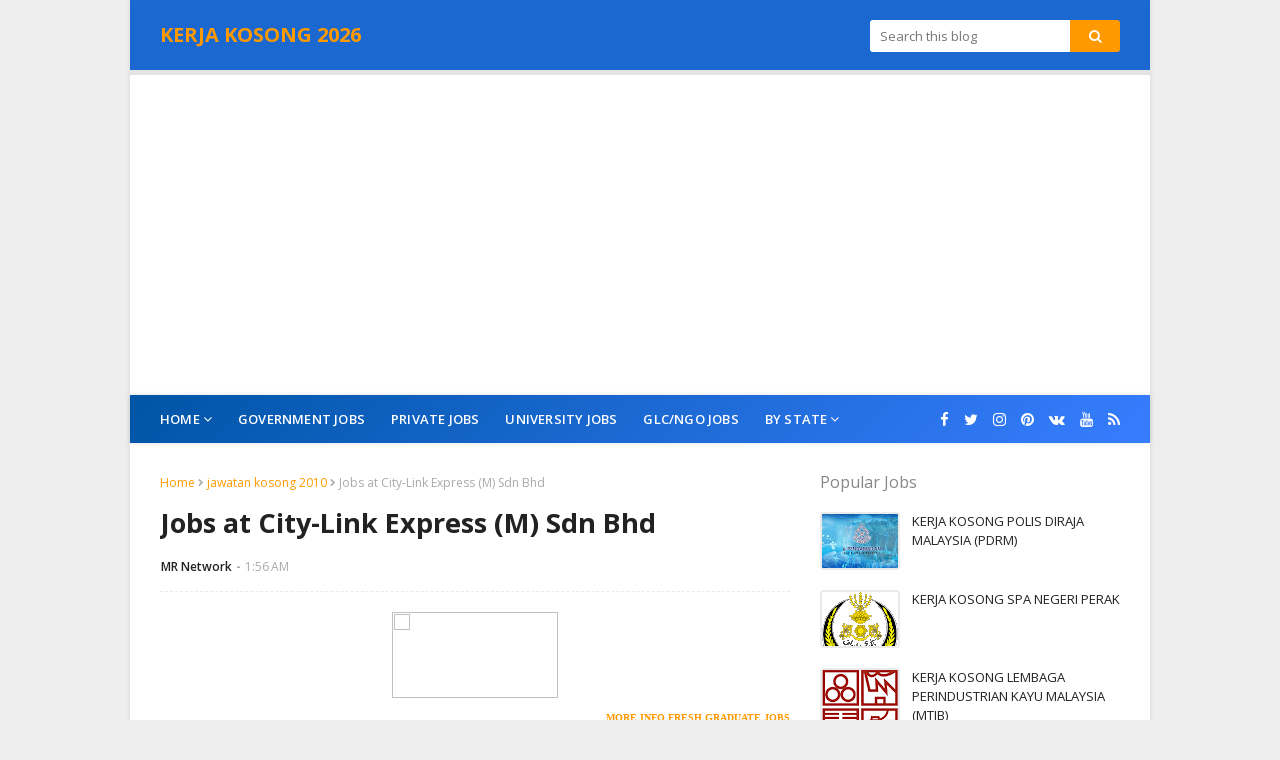

--- FILE ---
content_type: text/html; charset=UTF-8
request_url: https://www.kerjakosong.info/2010/07/jobs-at-uem-land-holdings-berhad.html
body_size: 45959
content:
<!DOCTYPE html>
<html class='ltr' dir='ltr' xmlns='http://www.w3.org/1999/xhtml' xmlns:b='http://www.google.com/2005/gml/b' xmlns:data='http://www.google.com/2005/gml/data' xmlns:expr='http://www.google.com/2005/gml/expr'>
<head>
<meta content='width=device-width, initial-scale=1, minimum-scale=1, maximum-scale=1' name='viewport'/>
<title>Jobs at UEM Land Holdings Berhad</title>
<meta content='text/html; charset=UTF-8' http-equiv='Content-Type'/>
<!-- Chrome, Firefox OS and Opera -->
<meta content='#f8f9f9' name='theme-color'/>
<!-- Windows Phone -->
<meta content='#f8f9f9' name='msapplication-navbutton-color'/>
<meta content='blogger' name='generator'/>
<link href='https://www.kerjakosong.info/favicon.ico' rel='icon' type='image/x-icon'/>
<link href='https://www.kerjakosong.info/2010/07/jobs-at-uem-land-holdings-berhad.html' rel='canonical'/>
<link rel="alternate" type="application/atom+xml" title="KERJA KOSONG 2026 - Atom" href="https://www.kerjakosong.info/feeds/posts/default" />
<link rel="alternate" type="application/rss+xml" title="KERJA KOSONG 2026 - RSS" href="https://www.kerjakosong.info/feeds/posts/default?alt=rss" />
<link rel="service.post" type="application/atom+xml" title="KERJA KOSONG 2026 - Atom" href="https://www.blogger.com/feeds/9036835984317923900/posts/default" />

<link rel="alternate" type="application/atom+xml" title="KERJA KOSONG 2026 - Atom" href="https://www.kerjakosong.info/feeds/3425964157676894620/comments/default" />
<!--Can't find substitution for tag [blog.ieCssRetrofitLinks]-->
<link href='http://www.annualreports.com.my/uploads/company_r/logo/367_UEM%20Land.jpg' rel='image_src'/>
<meta content='https://www.kerjakosong.info/2010/07/jobs-at-uem-land-holdings-berhad.html' property='og:url'/>
<meta content='Jobs at UEM Land Holdings Berhad' property='og:title'/>
<meta content='MORE INFO FRESH GRADUATE JOBS MORE    INFO EXECUTIVE LEVEL JOBS ' property='og:description'/>
<meta content='https://lh3.googleusercontent.com/blogger_img_proxy/AEn0k_sAWdIv9NmaQ8BjVr-xJwABtq3BibKRjklS9AY8HGy9djFEfEbjEsRJxRvw2tmwRZudd4K1tmgC0n6jZEir31bVYVYvvBnIc_yW2eFT7Q8eT9Rss5frDnqshvaJik_8AG6wSpuyD3-sVRo3QA=w1200-h630-p-k-no-nu' property='og:image'/>
<!-- Google Fonts -->
<link href='https://fonts.googleapis.com/css?family=Open+Sans:300,400,400i,600,600i,700,700i' media='all' rel='stylesheet' type='text/css'/>
<link href='https://stackpath.bootstrapcdn.com/font-awesome/4.7.0/css/font-awesome.min.css' rel='stylesheet'/>
<!-- Template Style CSS -->
<style type='text/css'>@font-face{font-family:'Open Sans';font-style:normal;font-weight:400;font-stretch:100%;font-display:swap;src:url(//fonts.gstatic.com/s/opensans/v44/memSYaGs126MiZpBA-UvWbX2vVnXBbObj2OVZyOOSr4dVJWUgsjZ0B4taVIUwaEQbjB_mQ.woff2)format('woff2');unicode-range:U+0460-052F,U+1C80-1C8A,U+20B4,U+2DE0-2DFF,U+A640-A69F,U+FE2E-FE2F;}@font-face{font-family:'Open Sans';font-style:normal;font-weight:400;font-stretch:100%;font-display:swap;src:url(//fonts.gstatic.com/s/opensans/v44/memSYaGs126MiZpBA-UvWbX2vVnXBbObj2OVZyOOSr4dVJWUgsjZ0B4kaVIUwaEQbjB_mQ.woff2)format('woff2');unicode-range:U+0301,U+0400-045F,U+0490-0491,U+04B0-04B1,U+2116;}@font-face{font-family:'Open Sans';font-style:normal;font-weight:400;font-stretch:100%;font-display:swap;src:url(//fonts.gstatic.com/s/opensans/v44/memSYaGs126MiZpBA-UvWbX2vVnXBbObj2OVZyOOSr4dVJWUgsjZ0B4saVIUwaEQbjB_mQ.woff2)format('woff2');unicode-range:U+1F00-1FFF;}@font-face{font-family:'Open Sans';font-style:normal;font-weight:400;font-stretch:100%;font-display:swap;src:url(//fonts.gstatic.com/s/opensans/v44/memSYaGs126MiZpBA-UvWbX2vVnXBbObj2OVZyOOSr4dVJWUgsjZ0B4jaVIUwaEQbjB_mQ.woff2)format('woff2');unicode-range:U+0370-0377,U+037A-037F,U+0384-038A,U+038C,U+038E-03A1,U+03A3-03FF;}@font-face{font-family:'Open Sans';font-style:normal;font-weight:400;font-stretch:100%;font-display:swap;src:url(//fonts.gstatic.com/s/opensans/v44/memSYaGs126MiZpBA-UvWbX2vVnXBbObj2OVZyOOSr4dVJWUgsjZ0B4iaVIUwaEQbjB_mQ.woff2)format('woff2');unicode-range:U+0307-0308,U+0590-05FF,U+200C-2010,U+20AA,U+25CC,U+FB1D-FB4F;}@font-face{font-family:'Open Sans';font-style:normal;font-weight:400;font-stretch:100%;font-display:swap;src:url(//fonts.gstatic.com/s/opensans/v44/memSYaGs126MiZpBA-UvWbX2vVnXBbObj2OVZyOOSr4dVJWUgsjZ0B5caVIUwaEQbjB_mQ.woff2)format('woff2');unicode-range:U+0302-0303,U+0305,U+0307-0308,U+0310,U+0312,U+0315,U+031A,U+0326-0327,U+032C,U+032F-0330,U+0332-0333,U+0338,U+033A,U+0346,U+034D,U+0391-03A1,U+03A3-03A9,U+03B1-03C9,U+03D1,U+03D5-03D6,U+03F0-03F1,U+03F4-03F5,U+2016-2017,U+2034-2038,U+203C,U+2040,U+2043,U+2047,U+2050,U+2057,U+205F,U+2070-2071,U+2074-208E,U+2090-209C,U+20D0-20DC,U+20E1,U+20E5-20EF,U+2100-2112,U+2114-2115,U+2117-2121,U+2123-214F,U+2190,U+2192,U+2194-21AE,U+21B0-21E5,U+21F1-21F2,U+21F4-2211,U+2213-2214,U+2216-22FF,U+2308-230B,U+2310,U+2319,U+231C-2321,U+2336-237A,U+237C,U+2395,U+239B-23B7,U+23D0,U+23DC-23E1,U+2474-2475,U+25AF,U+25B3,U+25B7,U+25BD,U+25C1,U+25CA,U+25CC,U+25FB,U+266D-266F,U+27C0-27FF,U+2900-2AFF,U+2B0E-2B11,U+2B30-2B4C,U+2BFE,U+3030,U+FF5B,U+FF5D,U+1D400-1D7FF,U+1EE00-1EEFF;}@font-face{font-family:'Open Sans';font-style:normal;font-weight:400;font-stretch:100%;font-display:swap;src:url(//fonts.gstatic.com/s/opensans/v44/memSYaGs126MiZpBA-UvWbX2vVnXBbObj2OVZyOOSr4dVJWUgsjZ0B5OaVIUwaEQbjB_mQ.woff2)format('woff2');unicode-range:U+0001-000C,U+000E-001F,U+007F-009F,U+20DD-20E0,U+20E2-20E4,U+2150-218F,U+2190,U+2192,U+2194-2199,U+21AF,U+21E6-21F0,U+21F3,U+2218-2219,U+2299,U+22C4-22C6,U+2300-243F,U+2440-244A,U+2460-24FF,U+25A0-27BF,U+2800-28FF,U+2921-2922,U+2981,U+29BF,U+29EB,U+2B00-2BFF,U+4DC0-4DFF,U+FFF9-FFFB,U+10140-1018E,U+10190-1019C,U+101A0,U+101D0-101FD,U+102E0-102FB,U+10E60-10E7E,U+1D2C0-1D2D3,U+1D2E0-1D37F,U+1F000-1F0FF,U+1F100-1F1AD,U+1F1E6-1F1FF,U+1F30D-1F30F,U+1F315,U+1F31C,U+1F31E,U+1F320-1F32C,U+1F336,U+1F378,U+1F37D,U+1F382,U+1F393-1F39F,U+1F3A7-1F3A8,U+1F3AC-1F3AF,U+1F3C2,U+1F3C4-1F3C6,U+1F3CA-1F3CE,U+1F3D4-1F3E0,U+1F3ED,U+1F3F1-1F3F3,U+1F3F5-1F3F7,U+1F408,U+1F415,U+1F41F,U+1F426,U+1F43F,U+1F441-1F442,U+1F444,U+1F446-1F449,U+1F44C-1F44E,U+1F453,U+1F46A,U+1F47D,U+1F4A3,U+1F4B0,U+1F4B3,U+1F4B9,U+1F4BB,U+1F4BF,U+1F4C8-1F4CB,U+1F4D6,U+1F4DA,U+1F4DF,U+1F4E3-1F4E6,U+1F4EA-1F4ED,U+1F4F7,U+1F4F9-1F4FB,U+1F4FD-1F4FE,U+1F503,U+1F507-1F50B,U+1F50D,U+1F512-1F513,U+1F53E-1F54A,U+1F54F-1F5FA,U+1F610,U+1F650-1F67F,U+1F687,U+1F68D,U+1F691,U+1F694,U+1F698,U+1F6AD,U+1F6B2,U+1F6B9-1F6BA,U+1F6BC,U+1F6C6-1F6CF,U+1F6D3-1F6D7,U+1F6E0-1F6EA,U+1F6F0-1F6F3,U+1F6F7-1F6FC,U+1F700-1F7FF,U+1F800-1F80B,U+1F810-1F847,U+1F850-1F859,U+1F860-1F887,U+1F890-1F8AD,U+1F8B0-1F8BB,U+1F8C0-1F8C1,U+1F900-1F90B,U+1F93B,U+1F946,U+1F984,U+1F996,U+1F9E9,U+1FA00-1FA6F,U+1FA70-1FA7C,U+1FA80-1FA89,U+1FA8F-1FAC6,U+1FACE-1FADC,U+1FADF-1FAE9,U+1FAF0-1FAF8,U+1FB00-1FBFF;}@font-face{font-family:'Open Sans';font-style:normal;font-weight:400;font-stretch:100%;font-display:swap;src:url(//fonts.gstatic.com/s/opensans/v44/memSYaGs126MiZpBA-UvWbX2vVnXBbObj2OVZyOOSr4dVJWUgsjZ0B4vaVIUwaEQbjB_mQ.woff2)format('woff2');unicode-range:U+0102-0103,U+0110-0111,U+0128-0129,U+0168-0169,U+01A0-01A1,U+01AF-01B0,U+0300-0301,U+0303-0304,U+0308-0309,U+0323,U+0329,U+1EA0-1EF9,U+20AB;}@font-face{font-family:'Open Sans';font-style:normal;font-weight:400;font-stretch:100%;font-display:swap;src:url(//fonts.gstatic.com/s/opensans/v44/memSYaGs126MiZpBA-UvWbX2vVnXBbObj2OVZyOOSr4dVJWUgsjZ0B4uaVIUwaEQbjB_mQ.woff2)format('woff2');unicode-range:U+0100-02BA,U+02BD-02C5,U+02C7-02CC,U+02CE-02D7,U+02DD-02FF,U+0304,U+0308,U+0329,U+1D00-1DBF,U+1E00-1E9F,U+1EF2-1EFF,U+2020,U+20A0-20AB,U+20AD-20C0,U+2113,U+2C60-2C7F,U+A720-A7FF;}@font-face{font-family:'Open Sans';font-style:normal;font-weight:400;font-stretch:100%;font-display:swap;src:url(//fonts.gstatic.com/s/opensans/v44/memSYaGs126MiZpBA-UvWbX2vVnXBbObj2OVZyOOSr4dVJWUgsjZ0B4gaVIUwaEQbjA.woff2)format('woff2');unicode-range:U+0000-00FF,U+0131,U+0152-0153,U+02BB-02BC,U+02C6,U+02DA,U+02DC,U+0304,U+0308,U+0329,U+2000-206F,U+20AC,U+2122,U+2191,U+2193,U+2212,U+2215,U+FEFF,U+FFFD;}</style>
<style id='page-skin-1' type='text/css'><!--
/*
-----------------------------------------------
Blogger Template Style
Name:        Nitro
License:     Free Version
Version:     2.0
Author:      Sora Templates
Author Url:  https://www.soratemplates.com/
----------------------------------------------- */
/*-- Reset CSS --*/
.CSS_LIGHTBOX{z-index:999999!important}.CSS_LIGHTBOX_ATTRIBUTION_INDEX_CONTAINER .CSS_HCONT_CHILDREN_HOLDER > .CSS_LAYOUT_COMPONENT.CSS_HCONT_CHILD:first-child > .CSS_LAYOUT_COMPONENT{opacity:0}a,abbr,acronym,address,applet,b,big,blockquote,body,caption,center,cite,code,dd,del,dfn,div,dl,dt,em,fieldset,font,form,h1,h2,h3,h4,h5,h6,html,i,iframe,img,ins,kbd,label,legend,li,object,p,pre,q,s,samp,small,span,strike,strong,sub,sup,table,tbody,td,tfoot,th,thead,tr,tt,u,ul,var{
padding:0;
border:0;
outline:0;
vertical-align:baseline;
background:0 0;
text-decoration:none
}
#google_translate_element { clear: both; }.thread-expanded .thread-count a { display: none; }.comments .continue { display: none!important; }
form,textarea,input,button{
-webkit-appearance:none;
-moz-appearance:none;
appearance:none;
border-radius:0
}
dl,ul{
list-style-position:inside;
font-weight:400;
list-style:none
}
ul li{
list-style:none
}
caption,th{
text-align:center
}
img{
border:none;
position:relative
}
a,a:visited{
text-decoration:none
}
.clearfix{
clear:both
}
.section,.widget,.widget ul{
margin:0;
padding:0
}
a{
color:#ff9900
}
a img{
border:0
}
abbr{
text-decoration:none
}
.CSS_LIGHTBOX{
z-index:999999!important
}
.separator a{
clear:none!important;
float:none!important;
margin-left:0!important;
margin-right:0!important
}
#navbar-iframe,.widget-item-control,a.quickedit,.home-link,.feed-links{
display:none!important
}
.center{
display:table;
margin:0 auto;
position:relative
}
.widget > h2,.widget > h3{
display:none
}
/*-- Body Content CSS --*/
body{
background:#f8f9f9 url() repeat fixed top left;
background-color:#f8f9f9;
font-family:'Open Sans',sans-serif;
font-size:14px;
color:#656565;
font-weight:400;
line-height:1.4em;
word-wrap:break-word;
margin:0;
padding:0
}
#outer-wrapper{
background-color:#ffffff;
margin:0 auto;
box-shadow:0 0 5px rgba(0,0,0,.1)
}
.row{
width:960px
}
#content-wrapper{
margin:30px auto 0;
overflow:hidden
}
#content-wrapper > .container{
margin:0 -15px
}
#main-wrapper{
float:left;
overflow:hidden;
width:66.66666667%;
box-sizing:border-box;
word-wrap:break-word;
padding:0 15px;
margin:0
}
#sidebar-wrapper{
float:right;
overflow:hidden;
width:33.33333333%;
box-sizing:border-box;
word-wrap:break-word;
padding:0 15px
}
.post-image-wrap{
position:relative;
display:block
}
.post-image-link,.about-author .avatar-container,.comments .avatar-image-container{
color:transparent!important
}
.post-thumb{
display:block;
position:relative;
width:100%;
height:100%;
object-fit:cover;
z-index:1;
opacity: 0;
transition:opacity .17s ease,transform .17s ease
}
.post-thumb.lazy-yard {
opacity: 1;
}
.post-image-link{
box-sizing:border-box;
border:2px solid #ebebeb;
border-radius:3px
}
.post-image-link:hover{
border-color:#ff9900
}
.post-title a{
display:block
}
.social a:before{
display:inline-block;
font-family:FontAwesome;
font-style:normal;
font-weight:400
}
.social .blogger a:before{
content:"\f37d"
}
.social .facebook a:before{
content:"\f09a"
}
.social .twitter a:before{
content:"\f099"
}
.social .gplus a:before{
content:"\f0d5"
}
.social .rss a:before{
content:"\f09e"
}
.social .youtube a:before{
content:"\f167"
}
.social .skype a:before{
content:"\f17e"
}
.social .stumbleupon a:before{
content:"\f1a4"
}
.social .tumblr a:before{
content:"\f173"
}
.social .vk a:before{
content:"\f189"
}
.social .stack-overflow a:before{
content:"\f16c"
}
.social .github a:before{
content:"\f09b"
}
.social .linkedin a:before{
content:"\f0e1"
}
.social .dribbble a:before{
content:"\f17d"
}
.social .soundcloud a:before{
content:"\f1be"
}
.social .behance a:before{
content:"\f1b4"
}
.social .digg a:before{
content:"\f1a6"
}
.social .instagram a:before{
content:"\f16d"
}
.social .pinterest a:before{
content:"\f0d2"
}
.social .twitch a:before{
content:"\f1e8"
}
.social .delicious a:before{
content:"\f1a5"
}
.social .codepen a:before{
content:"\f1cb"
}
.social .reddit a:before{
content:"\f1a1"
}
.social .whatsapp a:before{
content:"\f232"
}
.social .snapchat a:before{
content:"\f2ac"
}
.social .email a:before{
content:"\f0e0"
}
.social .external-link a:before{
content:"\f35d"
}
.social-color .blogger a{
background-color:#ff5722
}
.social-color .facebook a{
background-color:#3b5999
}
.social-color .twitter a{
background-color:#00acee
}
.social-color .gplus a{
background-color:#db4a39
}
.social-color .youtube a{
background-color:#f50000
}
.social-color .instagram a{
background:linear-gradient(15deg,#ffb13d,#dd277b,#4d5ed4)
}
.social-color .pinterest a{
background-color:#ca2127
}
.social-color .dribbble a{
background-color:#ea4c89
}
.social-color .linkedin a{
background-color:#0077b5
}
.social-color .tumblr a{
background-color:#365069
}
.social-color .twitch a{
background-color:#6441a5
}
.social-color .rss a{
background-color:#ffc200
}
.social-color .skype a{
background-color:#00aff0
}
.social-color .stumbleupon a{
background-color:#eb4823
}
.social-color .vk a{
background-color:#4a76a8
}
.social-color .stack-overflow a{
background-color:#f48024
}
.social-color .github a{
background-color:#24292e
}
.social-color .soundcloud a{
background:linear-gradient(#ff7400,#ff3400)
}
.social-color .behance a{
background-color:#191919
}
.social-color .digg a{
background-color:#1b1a19
}
.social-color .delicious a{
background-color:#0076e8
}
.social-color .codepen a{
background-color:#000
}
.social-color .reddit a{
background-color:#ff4500
}
.social-color .whatsapp a{
background-color:#3fbb50
}
.social-color .snapchat a{
background-color:#ffe700
}
.social-color .email a{
background-color:#888
}
.social-color .external-link a{
background-color:#222222
}
#header-wrap{
background:#ffffff;
position:relative;
margin:0
}
.header-header{
background-color:#1b68d1;
border-bottom: 5px solid #e3e3e3;
width:100%;
height:30px;
position:relative;
overflow:hidden;
padding:20px 0
}
.header-header .container{
position:relative;
margin:0 auto;
padding:0
}
.header-logo{
position:relative;
float:left;
width:auto;
max-width:250px;
max-height:30px;
margin:0;
padding:0
}
.header-logo .header-image-wrapper{
display:block
}
.header-logo img{
max-width:100%;
max-height:30px;
margin:0
}
.header-logo h1{
color:#222222;
font-size:20px;
line-height:30px;
margin:0
}
.header-logo p{
font-size:12px;
margin:5px 0 0
}
#home-ad-top1 .widget > .widget-title,#home-ad-top .widget > .widget-title{
display:none
}
#home-ad-top .widget{
position:relative;
padding:0 20px
}
#ad-wrapper {
margin:0 auto;
}
#home-ad-top1 .widget-content {
position:relative;
max-width:100%;
max-height:90px;
line-height:1;
margin:20px auto
}
.header-menu{
position:relative;
width:100%;
height:48px;
background: linear-gradient(135deg,#0055a6 0%, #377dff 100%) !important;
z-index:10;
font-size:13px;
margin:0;
box-shadow:0 0 5px rgba(0,0,0,0.12)
}
.header-menu .container{
position:relative;
margin:0 auto;
padding:0
}
#main-menu .widget,#main-menu .widget > .widget-title{
display:none
}
#main-menu .show-menu{
display:block
}
#main-menu{
position:relative;
height:48px;
z-index:15
}
#main-menu ul > li{
float:left;
position:relative;
margin:0;
padding:0;
transition:background .17s
}
#main-menu ul > li > a{
position:relative;
color:#ffffff;
font-size:13px;
font-weight:600;
line-height:48px;
text-transform:uppercase;
letter-spacing:.2px;
display:inline-block;
margin:0;
padding:0 13px
}
#main-menu ul#main-menu-nav > li:first-child > a{
padding-left:0
}
#main-menu ul > li:hover > a{
color:#ff9900
}
#main-menu ul > li > ul{
position:absolute;
float:left;
left:0;
top:48px;
width:180px;
background-color:#fff;
z-index:99999;
margin-top:0;
padding:5px 0;
box-shadow:0 3px 5px rgba(0,0,0,0.2);
visibility:hidden;
opacity:0
}
#main-menu ul > li > ul > li > ul{
position:absolute;
float:left;
top:0;
left:100%;
margin:-5px 0 0
}
#main-menu ul > li > ul > li{
display:block;
float:none;
position:relative
}
#main-menu ul > li > ul > li a{
display:block;
height:36px;
font-size:13px;
color:#888;
font-weight:400;
text-transform:inherit;
line-height:36px;
box-sizing:border-box;
margin:0;
padding:0 15px;
border-bottom:0;
transition:all .17s ease
}
#main-menu ul > li.has-sub > a:after{
content:'\f107';
float:right;
font-family:FontAwesome;
font-size:14px;
font-weight:400;
margin:0 0 0 3px
}
#main-menu ul > li > ul > li.has-sub > a:after{
content:'\f105';
float:right;
margin:0
}
#main-menu ul > li:hover > ul,#main-menu ul > li > ul > li:hover > ul{
visibility:visible;
opacity:1
}
#main-menu ul ul{
transition:all .17s ease
}
.no-posts{
float:left;
width:100%;
height:100px;
line-height:100px;
text-align:center
}
.show-search,.hide-search{
position:absolute;
right:0;
top:0;
display:block;
width:48px;
height:48px;
background-color:#ff9900;
line-height:48px;
z-index:20;
color:#888;
font-size:15px;
text-align:center;
cursor:pointer
}
.show-search:before{
content:"\f002";
font-family:FontAwesome;
font-weight:400
}
.hide-search:before{
content:"\f00d";
font-family:FontAwesome;
font-weight:400
}
.show-search:hover,.hide-search:hover{
color:#fff
}
#header-search{
float:right;
width:250px
}
#header-search .search-form{
width:100%;
height:32px;
overflow:hidden;
display:flex;
padding:0
}
#header-search .search-input{
width:100%;
height:32px;
font-family:inherit;
color:#222222;
margin:0;
padding:0 10px;
background-color:#fff;
font-size:13px;
font-weight:400;
line-height:32px;
outline:none;
box-sizing:border-box;
border:0;
border-radius:3px 0 0 3px
}
#header-search #search-submit{
width:60px;
height:32px;
background-color:#ff9900;
color:#fff;
line-height:32px;
cursor:pointer;
outline:none;
border:0;
border-radius:0 3px 3px 0;
transition:opacity .17s ease
}
#header-search #search-submit:hover{
opacity:.85
}
#header-search ::placeholder{
color:#777
}
.nav-social{
position:absolute;
top:0;
right:0;
height:48px;
z-index:20;
margin:0
}
.nav-social .widget > .widget-title{
display:none
}
.nav-social ul{
position:relative;
float:right
}
.nav-social ul li{
float:left;
height:48px;
line-height:48px;
margin-left:5px
}
.nav-social ul li a{
display:block;
font-size:15px;
color:#ffffff;
padding:0 5px
}
.nav-social ul li:last-child a{
padding-right:0
}
.nav-social ul li a:hover{
color:#ff9900
}
.slide-menu-toggle{
display:none;
position:absolute;
line-height:48px;
height:48px;
width:48px;
top:0;
left:0;
font-family:FontAwesome;
color:#fff;
font-size:16px;
font-weight:400;
text-align:left;
cursor:pointer;
z-index:4;
padding:0
}
.slide-menu-toggle:before{
content:"\f0c9"
}
.nav-active .slide-menu-toggle:before{
content:"\f00d"
}
.slide-menu-toggle:hover{
color:#ff9900
}
.mobile-menu{
display:none;
position:absolute;
top:48px;
left:0;
width:100%;
background-color:#fff;
box-sizing:border-box;
padding:20px;
visibility:hidden;
opacity:0;
transform-origin:0 0;
transform:scaleY(0);
transition:all .17s ease;
box-shadow:0 3px 5px rgba(0,0,0,0.2);
border-top:1px solid #ebebeb
}
.nav-active .mobile-menu{
visibility:visible;
opacity:1;
transform:scaleY(1)
}
.mobile-menu > ul{
margin:0
}
.mobile-menu .m-sub{
display:none;
padding:0
}
.mobile-menu ul li{
position:relative;
display:block;
overflow:hidden;
float:left;
width:100%;
font-size:12px;
font-weight:600;
line-height:38px;
margin:0;
padding:0
}
.mobile-menu > ul li ul{
overflow:hidden
}
.mobile-menu > ul > li:first-child{
border-top:0
}
.mobile-menu > ul > li > a{
text-transform:uppercase
}
.mobile-menu ul li a{
color:#888;
padding:0;
display:block
}
.mobile-menu ul li.has-sub .submenu-toggle{
position:absolute;
top:0;
right:0;
color:#888;
cursor:pointer
}
.mobile-menu ul li.has-sub .submenu-toggle:after{
content:'\f105';
font-family:FontAwesome;
font-weight:400;
float:right;
width:34px;
font-size:16px;
text-align:center;
transition:all .17s ease
}
.mobile-menu ul li.has-sub.show > .submenu-toggle:after{
transform:rotate(90deg)
}
.mobile-menu > ul > li > ul > li a{
font-size:13px;
text-transform:initial;
font-weight:600
}
.mobile-menu > ul > li > ul > li > a{
color:#888;
font-weight:400;
padding:0 0 0 15px
}
.mobile-menu > ul > li > ul > li > ul > li > a{
color:#888;
font-weight:400;
padding:0 0 0 30px
}
.mobile-menu ul li a:hover,.mobile-menu ul > li > .submenu-toggle:hover{
color:#ff9900
}
.post-meta{
overflow:hidden;
color:#aaa;
font-size:12px;
font-weight:400;
padding:0 1px
}
.item-post .post-meta{
line-height:18px
}
.post-meta span,.post-meta i{
float:left;
display:inline-block;
margin:0
}
.post-meta span img{
float:left;
width:18px;
height:18px;
color:#fff;
margin:0 5px 0 0;
border-radius:50%
}
.post-meta i{
margin:0 4px
}
.post-meta .post-author:after{
content:'-';
margin:0 4px
}
.post-author{
font-weight:700
}
.post-tag{
color:#ff9900;
font-weight:600
}
.post-meta a{
font-weight:600;
color:#222222
}
.post-meta a:hover{
color:#ff9900;
text-decoration:underline
}
.queryMessage{
overflow:hidden;
color:#222222;
font-size:13px;
font-weight:400;
padding:0;
margin:0 0 20px
}
.queryMessage .query-info{
margin:0 5px
}
.queryMessage .search-query,.queryMessage .search-label{
font-weight:700;
text-transform:uppercase
}
.queryMessage .search-query:before,.queryMessage .search-label:before{
content:"\201c"
}
.queryMessage .search-query:after,.queryMessage .search-label:after{
content:"\201d"
}
.queryEmpty{
font-size:13px;
font-weight:400;
padding:10px 0;
margin:0 0 25px;
text-align:center
}
.title-wrap > h3{
font-size:16px;
color:#888;
font-weight:400;
margin:0 0 15px
}
.show-more:hover{
background-color:#222222
}
.index-post-wrap{
position:relative;
float:left;
width:100%
}
.blog-post{
display:block;
overflow:hidden;
word-wrap:break-word
}
.index-post{
display:block;
background-color:#fff;
box-sizing:border-box;
padding:0 0 20px;
margin:0 0 20px;
border-bottom:1px solid rgba(0,0,0,0.08)
}
.index-post .post-image-wrap{
float:left;
width:150px;
height:95px;
overflow:hidden;
margin-right:20px
}
.index-post .post-image-wrap .post-image-link{
width:100%;
height:100%;
position:relative;
display:block;
z-index:1;
overflow:hidden
}
.index-post .post-info{
overflow:hidden
}
.index-post .post-info > h2{
font-size:16px;
font-weight:400;
line-height:1.5em;
text-decoration:none;
margin:0
}
.index-post .post-info > h2 > a{
display:block;
color:#222222
}
.index-post .post-info > h2 > a:hover{
color:#ff9900;
text-decoration:underline
}
.read-more{
display:inline-block;
background-color:#1b68d1;
height:28px;
font-size:12px;
color:#fff;
font-weight:600;
line-height:28px;
text-transform:uppercase;
padding:0 20px;
margin:10px 0 0;
border-bottom:1px solid rgba(0,0,0,.1);
border-radius:3px;
transition:background .17s ease
}
.read-more:hover{
background-color:#222222
}
.widget iframe,.widget img{
max-width:100%
}
.date-header{
display:block;
overflow:hidden;
font-weight:400;
margin:0!important;
padding:0
}
.index-post .post-meta{
margin:5px 0 0
}
.post-timestamp{
margin-left:0
}
.post-item-content{
float:left;
width:100%;
background-color:#fff;
box-sizing:border-box;
padding:0;
margin:0 0 30px;
border-bottom:1px solid rgba(0,0,0,0.08)
}
#breadcrumb{
font-size:12px;
font-weight:400;
color:#aaa;
margin:0 0 10px
}
#breadcrumb a{
color:#ff9900
}
#breadcrumb a:hover{
color:#222222
}
#breadcrumb a,#breadcrumb em{
display:inline-block
}
#breadcrumb .delimiter:after{
content:'\f054';
font-family:FontAwesome;
font-size:8px;
font-weight:400;
font-style:normal;
vertical-align:middle;
margin:0 3px
}
.item-post h1.post-title{
color:#222222;
font-size:27px;
line-height:1.5em;
font-weight:700;
position:relative;
display:block;
margin:10px 0 15px;
padding:0
}
.static_page .item-post h1.post-title{
margin:0
}
.item-post .post-body{
width:100%;
line-height:1.5em;
overflow:hidden;
padding:20px 0 0;
margin:15px 0 0;
border-top:1px dashed #ebebeb
}
.static_page .item-post .post-body{
padding:20px 0
}
.item-post .post-outer{
padding:0
}
.item-post .post-body img{
max-width:100%
}
.main .widget{
margin:0
}
.main .Blog{
border-bottom-width:0
}
.post-footer{
position:relative;
float:left;
width:100%;
margin:0
}
.inline-ad{
position:relative;
display:block;
max-height:60px;
margin:0 0 30px
}
.inline-ad > ins{
display:block!important;
margin:0 auto!important
}
.item .inline-ad{
float:left;
width:100%;
margin:20px 0 0
}
.item-post-wrap > .inline-ad{
margin:0 0 20px
}
.post-labels{
overflow:hidden;
height:auto;
position:relative;
margin:30px 0 0;
padding:0
}
.post-labels a{
float:left;
color:#ff9900;
font-size:12px;
font-weight:400;
margin-right:10px;
padding:0
}
.post-labels a:hover{
color:#222222
}
.post-reactions{
height:28px;
display:block;
margin:15px 0 0
}
.post-reactions span{
float:left;
color:#222222;
font-size:11px;
line-height:25px;
text-transform:uppercase;
font-weight:700
}
.reactions-inner{
float:left;
margin:0;
height:28px
}
.post-share{
position:relative;
overflow:hidden;
line-height:0;
margin:15px 0
}
ul.share-links{
position:relative
}
.share-links li{
width:32px;
float:left;
box-sizing:border-box;
margin:0 5px 0 0
}
.share-links li.facebook,.share-links li.twitter{
width:20%
}
.share-links li a{
float:left;
display:inline-block;
cursor:pointer;
width:100%;
height:32px;
line-height:32px;
color:#fff;
font-weight:400;
font-size:13px;
text-align:center;
box-sizing:border-box;
opacity:1;
border-radius:3px;
transition:all .17s ease
}
.share-links li.whatsapp-mobile{
display:none
}
.is-mobile li.whatsapp-desktop{
display:none
}
.is-mobile li.whatsapp-mobile{
display:inline-block
}
.share-links li a:before{
float:left;
display:block;
width:32px;
background-color:rgba(0,0,0,0.05);
text-align:center;
line-height:32px
}
.share-links li a:hover{
opacity:.8
}
ul.post-nav{
position:relative;
overflow:hidden;
display:block;
margin:0 -10px 30px
}
.post-nav li{
display:inline-block;
width:50%
}
.post-nav .post-prev{
float:left;
text-align:left;
box-sizing:border-box;
padding:0 10px
}
.post-nav .post-next{
float:right;
text-align:right;
box-sizing:border-box;
padding:0 10px
}
.post-nav li a{
color:#aaa;
line-height:1.4em;
display:block;
overflow:hidden
}
.post-nav li:hover a p{
color:#ff9900;
text-decoration:underline
}
.post-nav li span{
display:block;
font-size:11px;
color:#aaa;
font-weight:600;
text-transform:uppercase;
padding:0 0 2px
}
.post-nav .post-prev span:before{
content:"\f053";
float:left;
font-family:FontAwesome;
font-size:10px;
font-weight:400;
text-transform:none;
margin:0 2px 0 0
}
.post-nav .post-next span:after{
content:"\f054";
float:right;
font-family:FontAwesome;
font-size:10px;
font-weight:400;
text-transform:none;
margin:0 0 0 2px
}
.post-nav p{
font-size:12px;
font-weight:400;
line-height:1.4em;
margin:0
}
.post-nav .post-nav-active p{
color:#aaa!important;
text-decoration:none!important
}
.about-author{
position:relative;
display:block;
overflow:hidden;
background-color:#fff;
padding:20px;
margin:0 0 30px;
border-bottom:1px solid rgba(0,0,0,0.08)
}
.about-author .avatar-container{
position:relative;
float:left;
width:80px;
height:80px;
background-color:rgba(155,155,155,0.07);
overflow:hidden;
margin:0 15px 0 0;
border-radius:100%
}
.about-author .author-avatar{
float:left;
width:100%;
height:100%
}
.author-name{
overflow:hidden;
display:inline-block;
font-size:12px;
font-weight:700;
text-transform:uppercase;
line-height:14px;
margin:7px 0 3px
}
.author-name span{
color:#222222
}
.author-name a{
color:#ff9900
}
.author-name a:hover{
text-decoration:underline
}
.author-description{
display:block;
overflow:hidden;
font-size:12px;
font-weight:400;
line-height:1.5em
}
.author-description a:hover{
text-decoration:underline
}
#related-wrap{
overflow:hidden;
margin:0 0 30px
}
#related-wrap .related-tag{
display:none
}
.related-ready{
float:left;
width:100%;
background-color:#fff;
box-sizing:border-box;
padding:0 0 15px;
border-bottom:1px solid rgba(0,0,0,0.08)
}
.related-ready .loader{
height:178px
}
ul.related-posts{
position:relative;
overflow:hidden;
margin:0 -10px;
padding:0
}
.related-posts .related-item{
width:33.33333333%;
position:relative;
overflow:hidden;
float:left;
display:block;
box-sizing:border-box;
padding:0 10px;
margin:0
}
.related-posts .post-image-link{
width:100%;
height:120px;
position:relative;
overflow:hidden;
display:block
}
.related-posts .post-title{
font-size:13px;
font-weight:400;
line-height:1.5em;
display:block;
margin:7px 0 5px
}
.related-posts .post-title a{
color:#222222
}
.related-posts .post-title a:hover{
color:#ff9900;
text-decoration:underline
}
#blog-pager{
float:left;
width:100%;
overflow:hidden;
clear:both;
margin:10px 0 30px
}
.blog-pager a,.blog-pager span{
float:left;
display:block;
min-width:32px;
height:32px;
color:#888;
font-size:13px;
font-weight:600;
line-height:32px;
text-align:center;
box-sizing:border-box;
padding:0 10px;
margin:0 10px 0 0;
border:1px solid rgba(0,0,0,0.08);
border-radius:3px;
transition:all .17s ease
}
.blog-pager span.page-dots{
min-width:20px;
background-color:transparent;
font-size:16px;
color:#656565;
font-weight:400;
line-height:32px;
padding:0;
border:0
}
.blog-pager .page-of{
display:none;
width:auto;
float:right;
border-color:rgba(0,0,0,0);
margin:0
}
.blog-pager .page-active,.blog-pager a:hover{
color:#ff9900;
border-color:#ff9900
}
.blog-pager .page-prev:before,.blog-pager .page-next:before{
font-family:FontAwesome;
font-size:11px;
font-weight:400
}
.blog-pager .page-prev:before{
content:'\f053'
}
.blog-pager .page-next:before{
content:'\f054'
}
.blog-pager .blog-pager-newer-link,.blog-pager .blog-pager-older-link{
float:left;
display:inline-block;
width:auto;
padding:0 10px;
margin:0
}
.blog-pager .blog-pager-older-link{
float:right
}
.archive #blog-pager,.home .blog-pager .blog-pager-newer-link,.home .blog-pager .blog-pager-older-link{
display:none
}
.blog-post-comments{
display:none
}
.blog-post-comments .comments-title{
margin:0 0 20px
}
.comments-system-disqus .comments-title,.comments-system-facebook .comments-title{
margin:0
}
#comments{
background-color:#fff;
padding:0;
margin:0 0 30px;
border-bottom:1px solid rgba(0,0,0,0.08)
}
#gpluscomments{
float:left!important;
width:100%!important;
margin:0 0 25px!important
}
#gpluscomments iframe{
float:left!important;
width:100%
}
.comments{
display:block;
clear:both;
margin:0;
color:#222222
}
.comments .comment-thread > ol{
padding:0
}
.comments > h3{
font-size:13px;
font-weight:400;
font-style:italic;
padding-top:1px;
margin:0 0 10px
}
.comments .comments-content .comment{
list-style:none;
margin:0;
padding:0 0 8px
}
.comments .comments-content .comment:first-child{
padding-top:0
}
.facebook-tab,.fb_iframe_widget_fluid span,.fb_iframe_widget iframe{
width:100%!important
}
.comments .item-control{
position:static
}
.comments .avatar-image-container{
float:left;
overflow:hidden;
position:absolute
}
.comments .avatar-image-container,.comments .avatar-image-container img{
height:35px;
max-height:35px;
width:35px;
max-width:35px;
border-radius:100%
}
.comments .comment-block{
overflow:hidden;
padding:0 0 10px
}
.comments .comment-block,.comments .comments-content .comment-replies{
margin:0 0 0 50px
}
.comments .comments-content .inline-thread{
padding:0
}
.comments .comment-actions{
float:left;
width:100%;
position:relative;
margin:0
}
.comments .comments-content .comment-header{
font-size:16px;
display:block;
overflow:hidden;
clear:both;
margin:0 0 10px;
padding:0;
border-bottom:0
}
.comments .comments-content .comment-header a{
color:#222222
}
.comments .comments-content .comment-header a:hover{
color:#ff9900
}
.comments .comments-content .user{
font-style:normal;
font-weight:400;
display:block
}
.comments .comments-content .icon.blog-author{
display:none
}
.comments .comments-content .comment-content{
display:block;
background-color:#f8f9f9;
font-size:13px;
color:#5E5E5E;
font-weight:400;
text-align:left;
line-height:1.4em;
padding:15px;
margin:5px 0;
border-radius:3px
}
.comments .comment .comment-actions a{
color:#ff9900;
font-weight:400;
font-size:10px;
margin-right:10px
}
.comments .comment .comment-actions a:hover{
text-decoration:underline
}
.comments .comments-content .datetime{
float:left;
font-size:11px;
font-weight:400;
color:#aaa;
position:relative;
padding:0 1px;
margin:4px 0 0;
display:block
}
.comments .comments-content .datetime a,.comments .comments-content .datetime a:hover{
color:#aaa
}
.comments .thread-toggle{
margin-bottom:4px
}
.comments .thread-toggle .thread-arrow{
height:7px;
margin:0 3px 2px 0
}
.comments .thread-count a,.comments .continue a{
transition:opacity .17s
}
.comments .thread-count a:hover,.comments .continue a:hover{
opacity:.8
}
.comments .thread-expanded{
padding:5px 0 0
}
.comments .thread-chrome.thread-collapsed{
display:none
}
.thread-arrow:before{
content:'';
font-family:FontAwesome;
color:#222222;
font-weight:400;
margin:0 2px 0 0
}
.comments .thread-expanded .thread-arrow:before{
content:'\f0d7'
}
.comments .thread-collapsed .thread-arrow:before{
content:'\f0da'
}
.comments .comments-content .comment-thread{
margin:0
}
.comments .continue a{
padding:0 0 0 60px;
font-weight:400
}
.comments .comments-content .loadmore.loaded{
margin:0;
padding:0
}
.comments .comment-replybox-thread{
margin:0
}
.comments .continue a,.thread-expanded .thread-count,.thread-expanded .thread-arrow,.comments .comments-content .loadmore,.comments .comments-content .loadmore.loaded{
display:none
}
#comment-editor{
margin:0 0 20px
}
.post-body h1,.post-body h2,.post-body h3,.post-body h4,.post-body h5,.post-body h6{
color:#222222;
font-weight:700;
margin:0 0 15px
}
.post-body h1,.post-body h2{
font-size:24px
}
.post-body h3{
font-size:21px
}
.post-body h4{
font-size:18px
}
.post-body h5{
font-size:16px
}
.post-body h6{
font-size:13px
}
blockquote{
font-style:italic;
padding:10px;
margin:0;
border-left:4px solid #ff9900
}
blockquote:before,blockquote:after{
display:inline-block;
font-family:FontAwesome;
font-style:normal;
font-weight:400;
color:#aaa;
line-height:1
}
blockquote:before{
content:'\f10d';
margin:0 10px 0 0
}
blockquote:after{
content:'\f10e';
margin:0 0 0 10px
}
.widget .post-body ul,.widget .post-body ol{
line-height:1.5;
font-weight:400
}
.widget .post-body li{
margin:5px 0;
padding:0;
line-height:1.5
}
.post-body ul{
padding:0 0 0 20px
}
.post-body ul li:before{
content:"\f105";
font-family:FontAwesome;
font-size:13px;
font-weight:400;
margin:0 5px 0 0
}
.post-body u{
text-decoration:underline
}
.post-body a{
transition:all .17s ease
}
.post-body strike{
text-decoration:line-through
}
.post-btn{
display:inline-block;
height:34px;
background-color:#ff9900;
font-size:15px;
color:#fff;
line-height:34px;
font-weight:700;
padding:0 30px
}
.post-btn:before{
content:'\f019';
font-family:FontAwesome;
font-weight:400;
display:inline-block;
margin:0 5px 0 0
}
.post-btn:hover{
background-color:#222222
}
.get-code{
display:block;
overflow:hidden;
padding:20px;
box-sizing:border-box;
border:1px dashed #ccc
}
.code-show{
float:left;
height:32px;
background-color:#1b68d1;
color:#fff;
font-size:12px;
text-transform:uppercase;
font-weight:600;
line-height:32px;
cursor:pointer;
padding:0 25px;
border-bottom:1px solid rgba(0,0,0,.1);
border-radius:3px;
transition:all .17s ease
}
.code-show:hover{
background-color:#222222
}
.code-code{
float:right;
height:32px;
background-color:#ff9900;
color:#fff;
font-size:18px;
text-transform:uppercase;
font-weight:700;
line-height:32px;
letter-spacing:1px;
padding:0 20px
}
.contact-form{
overflow:hidden
}
.contact-form .widget-title{
display:none
}
.contact-form .contact-form-name{
width:calc(50% - 5px)
}
.contact-form .contact-form-email{
width:calc(50% - 5px);
float:right
}
.sidebar .widget{
position:relative;
overflow:hidden;
box-sizing:border-box;
padding:0;
margin:0 0 30px
}
.sidebar .widget-title{
position:relative;
float:left;
width:100%;
margin:0 0 20px
}
.sidebar .widget-title > h3{
font-size:16px;
color:#888;
font-weight:400;
margin:0
}
.sidebar .widget-content{
float:left;
width:100%;
background-color:#fff;
box-sizing:border-box;
padding:0 0 15px;
margin:0;
border-bottom:1px solid rgba(0,0,0,0.08)
}
.list-label li{
position:relative;
display:block;
padding:7px 0;
border-top:1px dotted #ebebeb
}
.list-label li:first-child{
padding-top:0;
border-top:0
}
.list-label li:last-child{
padding-bottom:0;
border-bottom:0
}
.list-label li a{
display:block;
color:#ff9900;
font-size:12px;
font-weight:400;
text-transform:capitalize
}
.list-label li a:before{
content:"\f054";
float:left;
color:#222222;
font-weight:400;
font-family:FontAwesome;
font-size:6px;
margin:1px 3px 0 0
}
.list-label li a:hover{
color:#222222
}
.list-label .label-count{
position:relative;
float:right;
height:16px;
color:#ff9900;
font-size:11px;
font-weight:400;
text-align:center;
line-height:16px;
padding:0 5px
}
.cloud-label li{
position:relative;
float:left;
margin:0 10px 0 0
}
.cloud-label li a{
display:block;
color:#ff9900;
font-size:12px;
font-weight:400;
padding:2px 0;
transition:all .17s ease
}
.cloud-label li a:hover{
color:#222222
}
.cloud-label .label-count{
display:none
}
.sidebar .FollowByEmail > .widget-title > h3{
margin:0
}
.FollowByEmail .widget-content{
position:relative;
overflow:hidden;
background-color:#222222;
text-align:center;
font-weight:400;
box-sizing:border-box;
padding:20px
}
.FollowByEmail .widget-content > h3{
font-size:18px;
color:#fff;
font-weight:700;
text-transform:uppercase;
margin:0 0 13px
}
.FollowByEmail .before-text{
font-size:13px;
color:#aaa;
line-height:1.5em;
margin:0 0 15px;
display:block;
padding:0 10px;
overflow:hidden
}
.FollowByEmail .widget-content:after{
content:'\f0e0';
position:absolute;
top:0;
right:-10px;
font-family:FontAwesome;
font-size:50px;
color:rgba(155,155,155,0.2);
transform:rotate(21deg)
}
.FollowByEmail .follow-by-email-inner{
position:relative
}
.FollowByEmail .follow-by-email-inner .follow-by-email-address{
width:100%;
height:32px;
color:#222222;
font-size:11px;
font-family:inherit;
padding:0 10px;
margin:0 0 10px;
box-sizing:border-box;
border:0;
border-radius:3px;
transition:ease .17s
}
.FollowByEmail .follow-by-email-inner .follow-by-email-submit{
width:100%;
height:32px;
font-family:inherit;
font-size:11px;
color:#fff;
background-color:#ff9900;
text-transform:uppercase;
text-align:center;
font-weight:700;
cursor:pointer;
margin:0;
border:0;
border-radius:3px;
transition:all .17s ease
}
.FollowByEmail .follow-by-email-inner .follow-by-email-submit:hover{
opacity:.85
}
#ArchiveList ul.flat li{
color:#222222;
font-size:13px;
font-weight:400;
padding:7px 0;
border-bottom:1px dotted #eaeaea
}
#ArchiveList ul.flat li:first-child{
padding-top:0
}
#ArchiveList ul.flat li:last-child{
padding-bottom:0;
border-bottom:0
}
#ArchiveList .flat li > a{
display:block;
color:#222222
}
#ArchiveList .flat li > a:hover{
color:#ff9900
}
#ArchiveList .flat li > a:before{
content:"\f054";
float:left;
color:#222222;
font-weight:400;
font-family:FontAwesome;
font-size:6px;
margin:1px 3px 0 0;
display:inline-block
}
#ArchiveList .flat li > a > span{
position:relative;
float:right;
height:16px;
color:#ff9900;
font-size:11px;
font-weight:400;
text-align:center;
line-height:16px;
padding:0 5px
}
.PopularPosts .post{
overflow:hidden;
margin:20px 0 0
}
.PopularPosts .post:first-child{
padding:0;
margin:0;
border:0
}
.PopularPosts .post-image-link{
position:relative;
width:80px;
height:58px;
float:left;
overflow:hidden;
display:block;
vertical-align:middle;
margin:0 12px 0 0
}
.PopularPosts .post-info{
overflow:hidden
}
.PopularPosts .post-title{
font-size:13px;
font-weight:400;
line-height:1.5em;
margin:0 0 5px
}
.PopularPosts .post-title a{
display:block;
color:#222222
}
.PopularPosts .post-title a:hover{
color:#ff9900;
text-decoration:underline
}
.FeaturedPost .post-image-link{
display:block;
position:relative;
width:100%;
height:170px;
overflow:hidden;
margin:0 0 10px
}
.FeaturedPost .post-title{
font-size:15px;
overflow:hidden;
font-weight:400;
line-height:1.5em;
margin:0 0 5px
}
.FeaturedPost .post-title a{
color:#222222;
display:block
}
.FeaturedPost .post-title a:hover{
color:#ff9900;
text-decoration:underline
}
.Text{
font-size:13px
}
.contact-form-widget form{
font-weight:400
}
.contact-form-name{
float:left;
width:100%;
height:30px;
font-family:inherit;
font-size:13px;
line-height:30px;
box-sizing:border-box;
padding:5px 10px;
margin:0 0 10px;
border:1px solid #ebebeb
}
.contact-form-email{
float:left;
width:100%;
height:30px;
font-family:inherit;
font-size:13px;
line-height:30px;
box-sizing:border-box;
padding:5px 10px;
margin:0 0 10px;
border:1px solid #ebebeb
}
.contact-form-email-message{
float:left;
width:100%;
font-family:inherit;
font-size:13px;
box-sizing:border-box;
padding:5px 10px;
margin:0 0 10px;
border:1px solid #ebebeb
}
.contact-form-button-submit{
float:left;
width:100%;
height:30px;
background-color:#ff9900;
font-size:13px;
color:#fff;
line-height:30px;
cursor:pointer;
box-sizing:border-box;
padding:0 10px;
margin:0;
border:0;
transition:background .17s ease
}
.contact-form-button-submit:hover{
background-color:#222222
}
.contact-form-error-message-with-border{
float:left;
width:100%;
background-color:#fbe5e5;
font-size:11px;
text-align:center;
line-height:11px;
padding:3px 0;
margin:10px 0;
box-sizing:border-box;
border:1px solid #fc6262
}
.contact-form-success-message-with-border{
float:left;
width:100%;
background-color:#eaf6ff;
font-size:11px;
text-align:center;
line-height:11px;
padding:3px 0;
margin:10px 0;
box-sizing:border-box;
border:1px solid #5ab6f9
}
.contact-form-cross{
margin:0 0 0 3px
}
.contact-form-error-message,.contact-form-success-message{
margin:0
}
.BlogSearch .search-input{
float:left;
width:75%;
height:30px;
background-color:#fff;
font-weight:400;
font-size:13px;
line-height:30px;
box-sizing:border-box;
padding:5px 10px;
border:1px solid #ebebeb;
border-right-width:0
}
.BlogSearch .search-action{
float:right;
width:25%;
height:30px;
font-family:inherit;
font-size:13px;
line-height:30px;
cursor:pointer;
box-sizing:border-box;
background-color:#ff9900;
color:#fff;
padding:0 5px;
border:0;
transition:background .17s ease
}
.BlogSearch .search-action:hover{
background-color:#222222
}
.Profile .profile-img{
float:left;
width:80px;
height:80px;
margin:0 15px 0 0;
transition:all .17s ease
}
.Profile .profile-datablock{
margin:0
}
.Profile .profile-data .g-profile{
display:block;
font-size:14px;
color:#222222;
margin:0 0 5px
}
.Profile .profile-data .g-profile:hover{
color:#ff9900
}
.Profile .profile-info > .profile-link{
color:#222222;
font-size:11px;
margin:5px 0 0
}
.Profile .profile-info > .profile-link:hover{
color:#ff9900
}
.Profile .profile-datablock .profile-textblock{
display:none
}
.common-widget .LinkList ul li,.common-widget .PageList ul li{
width:calc(50% - 5px);
padding:7px 0 0
}
.common-widget .LinkList ul li:nth-child(odd),.common-widget .PageList ul li:nth-child(odd){
float:left
}
.common-widget .LinkList ul li:nth-child(even),.common-widget .PageList ul li:nth-child(even){
float:right
}
.common-widget .LinkList ul li a,.common-widget .PageList ul li a{
display:block;
color:#222222;
font-size:13px;
font-weight:400
}
.common-widget .LinkList ul li a:hover,.common-widget .PageList ul li a:hover{
color:#ff9900
}
.common-widget .LinkList ul li:first-child,.common-widget .LinkList ul li:nth-child(2),.common-widget .PageList ul li:first-child,.common-widget .PageList ul li:nth-child(2){
padding:0
}
#footer-wrapper{
background-color:#222222
}
#footer-wrapper .container{
position:relative;
overflow:hidden;
margin:0 auto;
padding:25px 0
}
.footer-widgets-wrap{
position:relative;
display:flex;
margin:0 -15px
}
#footer-wrapper .footer{
display:inline-block;
float:left;
width:33.33333333%;
box-sizing:border-box;
padding:0 15px
}
#footer-wrapper .footer .widget{
float:left;
width:100%;
padding:0;
margin:25px 0 0
}
#footer-wrapper .footer .Text{
margin:10px 0 0
}
#footer-wrapper .footer .widget:first-child{
margin:0
}
.footer .widget > .widget-title > h3{
position:relative;
font-size:16px;
color:#f1ffff;
font-weight:400;
margin:0 0 20px
}
.footer .post-image-link{
border-color:rgba(255,255,255,.1)
}
.footer .post-image-link:hover{
border-color:#ff9900
}
.footer .custom-widget .post-title a,.footer .PopularPosts .post-title a,.footer .FeaturedPost .post-title a,.footer .LinkList ul li a,.footer .PageList ul li a,.footer .Profile .profile-data .g-profile,.footer .Profile .profile-info > .profile-link{
color:#f1ffff
}
.footer .custom-widget .post-title a:hover,.footer .PopularPosts .post-title a:hover,.footer .FeaturedPost .post-title a:hover,.footer .LinkList ul li a:hover,.footer .PageList ul li a:hover,.footer .Profile .profile-data .g-profile:hover,.footer .Profile .profile-info > .profile-link:hover{
color:#ff9900
}
.footer .no-posts{
color:#f1ffff
}
.footer .FollowByEmail .widget-content > h3{
color:#f1ffff
}
.footer .FollowByEmail .widget-content{
background-color:rgba(255,255,255,0.05);
border-color:rgba(255,255,255,0.05)
}
.footer .FollowByEmail .before-text,#footer-wrapper .footer .Text{
color:#aaa
}
.footer .FollowByEmail .follow-by-email-inner .follow-by-email-submit:hover{
background:#222222
}
.footer .FollowByEmail .follow-by-email-inner .follow-by-email-address{
background-color:rgba(255,255,255,0.05);
color:#f1ffff;
border-color:rgba(255,255,255,0.05)
}
.footer #ArchiveList .flat li > a{
color:#f1ffff
}
.footer .list-label li,.footer .BlogArchive #ArchiveList ul.flat li{
border-color:rgba(255,255,255,0.05)
}
.footer .list-label li:first-child{
padding-top:0
}
.footer .list-label li a,.footer .list-label li a:before,.footer #ArchiveList .flat li > a,.footer #ArchiveList .flat li > a:before{
color:#f1ffff
}
.footer .list-label li > a:hover,.footer #ArchiveList .flat li > a:hover{
color:#ff9900
}
.footer .list-label .label-count,.footer #ArchiveList .flat li > a > span{
background-color:rgba(255,255,255,0.05);
color:#f1ffff
}
.footer .cloud-label li a{
color:#f1ffff
}
.footer .cloud-label li a:hover{
color:#ff9900
}
.footer .BlogSearch .search-input{
background-color:rgba(255,255,255,0.05);
color:#f1ffff;
border-color:rgba(255,255,255,0.05)
}
.footer .contact-form-name,.footer .contact-form-email,.footer .contact-form-email-message{
background-color:rgba(255,255,255,0.05);
color:#f1ffff;
border-color:rgba(255,255,255,0.05)
}
.footer .BlogSearch .search-action:hover,.footer .FollowByEmail .follow-by-email-inner .follow-by-email-submit:hover,.footer .contact-form-button-submit:hover{
background-color:rgba(0,0,0,0.3)
}
#sub-footer-wrapper{
color:#f1ffff;
display:block;
padding:0;
width:100%;
overflow:hidden
}
#sub-footer-wrapper .container{
overflow:hidden;
margin:0 auto;
padding:12px 0;
border-top:1px solid rgba(255,255,255,0.05)
}
#footer-menu{
float:right;
position:relative;
display:block
}
#footer-menu .widget > .widget-title{
display:none
}
#footer-menu ul li{
float:left;
display:inline-block;
height:34px;
padding:0;
margin:0
}
#footer-menu ul li a{
font-size:13px;
font-weight:400;
display:block;
color:#f1ffff;
line-height:34px;
padding:0 10px;
margin:0 0 0 5px
}
#footer-menu ul li:last-child a{
padding:0 0 0 5px
}
#footer-menu ul li a:hover{
color:#ff9900
}
#sub-footer-wrapper .copyright-area{
font-size:13px;
float:left;
height:34px;
line-height:34px;
font-weight:400
}
#sub-footer-wrapper .copyright-area a{
color:#ff9900
}
#sub-footer-wrapper .copyright-area a:hover{
text-decoration:underline
}
.hidden-widgets{
display:none;
visibility:hidden
}
.back-top{
display:none;
z-index:1010;
width:34px;
height:34px;
position:fixed;
bottom:25px;
right:25px;
cursor:pointer;
overflow:hidden;
font-size:13px;
color:#fff;
text-align:center;
line-height:34px;
border-radius:3px
}
.back-top:before{
content:'';
position:absolute;
top:0;
left:0;
right:0;
bottom:0;
background-color:#ff9900;
opacity:.5;
transition:opacity .17s ease
}
.back-top:after{
content:'\f077';
position:relative;
font-family:FontAwesome;
font-weight:400;
opacity:.8;
transition:opacity .17s ease
}
.back-top:hover:before,.back-top:hover:after,.nav-active .back-top:after,.nav-active .back-top:before{
opacity:1
}
.error404 #main-wrapper{
width:100%!important;
margin:0!important
}
.error404 #sidebar-wrapper{
display:none
}
.errorWrap{
color:#222222;
text-align:center;
padding:80px 0 100px
}
.errorWrap h3{
font-size:160px;
line-height:1;
margin:0 0 30px
}
.errorWrap h4{
font-size:25px;
margin:0 0 20px
}
.errorWrap p{
margin:0 0 10px
}
.errorWrap a{
display:block;
color:#ff9900;
padding:10px 0 0
}
.errorWrap a i{
font-size:20px
}
.errorWrap a:hover{
text-decoration:underline
}
@media screen and (max-width: 1100px) {
#outer-wrapper{
max-width:100%
}
.row{
width:100%
}
#top-bar .container{
box-sizing:border-box;
padding:0 20px
}
.hot-wrapper{
box-sizing:border-box;
padding:0 20px
}
#header-wrap{
height:auto
}
.header-header{
height:auto;
box-sizing:border-box;
padding:25px 20px
}
.header-menu{
box-sizing:border-box;
padding:0 20px
}
#content-wrapper{
position:relative;
box-sizing:border-box;
padding:0 20px;
margin:30px 0 0
}
#footer-wrapper .container{
box-sizing:border-box;
padding:25px 20px
}
#sub-footer-wrapper .container{
box-sizing:border-box;
padding:10px 20px
}
}
@media screen and (max-width: 980px) {
.header-logo{
width:100%;
max-width:100%;
text-align:center;
margin:0 0 20px
}
#header-search{
float:none;
margin:0 auto;
max-width:100%
}
.top-menu{
width:100%;
text-align:center;
margin:0
}
.top-menu ul li{
float:none;
margin:25px 0 0
}
.top-menu ul li a{
margin:0 10px
}
#main-menu{
display:none
}
.mobile-menu,.slide-menu-toggle{
display:block
}
.show-search,.hide-search{
font-size:20px
}
#content-wrapper > .container{
margin:0
}
#header-inner a{
display:inline-block!important
}
#main-wrapper,#sidebar-wrapper{
width:100%;
padding:0
}
.item #sidebar-wrapper{
margin-top:20px
}
}
@media screen and (max-width: 880px) {
.footer-widgets-wrap{
display:block
}
#footer-wrapper .footer{
width:100%;
margin-right:0
}
#footer-sec2,#footer-sec3{
margin-top:25px
}
}
@media screen and (max-width: 680px) {
#footer-menu,#sub-footer-wrapper .copyright-area{
width:100%;
height:auto;
line-height:inherit;
text-align:center
}
#footer-menu{
margin:10px 0 0
}
#sub-footer-wrapper .copyright-area{
margin:10px 0
}
#footer-menu ul li{
float:none;
height:auto
}
#footer-menu ul li a{
line-height:inherit;
margin:0 3px 5px
}
}
@media screen and (max-width: 580px) {
.share-links li a span{
display:none
}
.share-links li.facebook,.share-links li.twitter{
width:32px
}
ul.related-posts{
margin:0
}
.related-posts .related-item{
width:100%;
padding:0;
margin:20px 0 0
}
.related-posts .item-0{
margin:0
}
.related-posts .post-image-link{
width:100px;
height:70px;
float:left;
margin:0 15px 0 0
}
.related-posts .post-title{
font-size:13px;
overflow:hidden;
margin:0 0 5px
}
.post-reactions{
display:none
}
.queryMessage{
text-align:center;
line-height:inherit;
padding:10px 15px
}
.queryMessage a.show-more{
display:none
}
.get-code{
text-align:center
}
.code-show{
float:none;
display:inline-block
}
.code-code{
float:none;
display:block;
margin:20px 0 0
}
}
@media screen and (max-width: 440px) {
.index-post .post-image-wrap{
width:100px;
height:70px
}
.index-post .post-info > h2{
font-size:14px
}
.read-more{
display:none
}
.item-post h1.post-title{
font-size:24px
}
.about-author{
text-align:center
}
.about-author .avatar-container{
float:none;
display:table;
margin:0 auto 10px
}
#comments ol{
padding:0
}
.errorWrap{
padding:70px 0 100px
}
.errorWrap h3{
font-size:120px
}
}
@media screen and (max-width: 360px) {
.about-author .avatar-container{
width:60px;
height:60px
}
}

--></style>
<style>
/*-------Typography and ShortCodes-------*/
.firstcharacter{float:left;color:#27ae60;font-size:75px;line-height:60px;padding-top:4px;padding-right:8px;padding-left:3px}.post-body h1,.post-body h2,.post-body h3,.post-body h4,.post-body h5,.post-body h6{margin-bottom:15px;color:#2c3e50}blockquote{font-style:italic;color:#888;border-left:5px solid #27ae60;margin-left:0;padding:10px 15px}blockquote:before{content:'\f10d';display:inline-block;font-family:FontAwesome;font-style:normal;font-weight:400;line-height:1;-webkit-font-smoothing:antialiased;-moz-osx-font-smoothing:grayscale;margin-right:10px;color:#888}blockquote:after{content:'\f10e';display:inline-block;font-family:FontAwesome;font-style:normal;font-weight:400;line-height:1;-webkit-font-smoothing:antialiased;-moz-osx-font-smoothing:grayscale;margin-left:10px;color:#888}.button{background-color:#2c3e50;float:left;padding:5px 12px;margin:5px;color:#fff;text-align:center;border:0;cursor:pointer;border-radius:3px;display:block;text-decoration:none;font-weight:400;transition:all .3s ease-out !important;-webkit-transition:all .3s ease-out !important}a.button{color:#fff}.button:hover{background-color:#27ae60;color:#fff}.button.small{font-size:12px;padding:5px 12px}.button.medium{font-size:16px;padding:6px 15px}.button.large{font-size:18px;padding:8px 18px}.small-button{width:100%;overflow:hidden;clear:both}.medium-button{width:100%;overflow:hidden;clear:both}.large-button{width:100%;overflow:hidden;clear:both}.demo:before{content:"\f06e";margin-right:5px;display:inline-block;font-family:FontAwesome;font-style:normal;font-weight:400;line-height:normal;-webkit-font-smoothing:antialiased;-moz-osx-font-smoothing:grayscale}.download:before{content:"\f019";margin-right:5px;display:inline-block;font-family:FontAwesome;font-style:normal;font-weight:400;line-height:normal;-webkit-font-smoothing:antialiased;-moz-osx-font-smoothing:grayscale}.buy:before{content:"\f09d";margin-right:5px;display:inline-block;font-family:FontAwesome;font-style:normal;font-weight:400;line-height:normal;-webkit-font-smoothing:antialiased;-moz-osx-font-smoothing:grayscale}.visit:before{content:"\f14c";margin-right:5px;display:inline-block;font-family:FontAwesome;font-style:normal;font-weight:400;line-height:normal;-webkit-font-smoothing:antialiased;-moz-osx-font-smoothing:grayscale}.widget .post-body ul,.widget .post-body ol{line-height:1.5;font-weight:400}.widget .post-body li{margin:5px 0;padding:0;line-height:1.5}.post-body ul li:before{content:"\f105";margin-right:5px;font-family:fontawesome}pre{font-family:Monaco, "Andale Mono", "Courier New", Courier, monospace;background-color:#2c3e50;background-image:-webkit-linear-gradient(rgba(0, 0, 0, 0.05) 50%, transparent 50%, transparent);background-image:-moz-linear-gradient(rgba(0, 0, 0, 0.05) 50%, transparent 50%, transparent);background-image:-ms-linear-gradient(rgba(0, 0, 0, 0.05) 50%, transparent 50%, transparent);background-image:-o-linear-gradient(rgba(0, 0, 0, 0.05) 50%, transparent 50%, transparent);background-image:linear-gradient(rgba(0, 0, 0, 0.05) 50%, transparent 50%, transparent);-webkit-background-size:100% 50px;-moz-background-size:100% 50px;background-size:100% 50px;line-height:25px;color:#f1f1f1;position:relative;padding:0 7px;margin:15px 0 10px;overflow:hidden;word-wrap:normal;white-space:pre;position:relative}pre:before{content:'Code';display:block;background:#F7F7F7;margin-left:-7px;margin-right:-7px;color:#2c3e50;padding-left:7px;font-weight:400;font-size:14px}pre code,pre .line-number{display:block}pre .line-number a{color:#27ae60;opacity:0.6}pre .line-number span{display:block;float:left;clear:both;width:20px;text-align:center;margin-left:-7px;margin-right:7px}pre .line-number span:nth-child(odd){background-color:rgba(0, 0, 0, 0.11)}pre .line-number span:nth-child(even){background-color:rgba(255, 255, 255, 0.05)}pre .cl{display:block;clear:both}#contact{background-color:#fff;margin:30px 0 !important}#contact .contact-form-widget{max-width:100% !important}#contact .contact-form-name,#contact .contact-form-email,#contact .contact-form-email-message{background-color:#FFF;border:1px solid #eee;border-radius:3px;padding:10px;margin-bottom:10px !important;max-width:100% !important}#contact .contact-form-name{width:47.7%;height:50px}#contact .contact-form-email{width:49.7%;height:50px}#contact .contact-form-email-message{height:150px}#contact .contact-form-button-submit{max-width:100%;width:100%;z-index:0;margin:4px 0 0;padding:10px !important;text-align:center;cursor:pointer;background:#27ae60;border:0;height:auto;-webkit-border-radius:2px;-moz-border-radius:2px;-ms-border-radius:2px;-o-border-radius:2px;border-radius:2px;text-transform:uppercase;-webkit-transition:all .2s ease-out;-moz-transition:all .2s ease-out;-o-transition:all .2s ease-out;-ms-transition:all .2s ease-out;transition:all .2s ease-out;color:#FFF}#contact .contact-form-button-submit:hover{background:#2c3e50}#contact .contact-form-email:focus,#contact .contact-form-name:focus,#contact .contact-form-email-message:focus{box-shadow:none !important}.alert-message{position:relative;display:block;background-color:#FAFAFA;padding:20px;margin:20px 0;-webkit-border-radius:2px;-moz-border-radius:2px;border-radius:2px;color:#2f3239;border:1px solid}.alert-message p{margin:0 !important;padding:0;line-height:22px;font-size:13px;color:#2f3239}.alert-message span{font-size:14px !important}.alert-message i{font-size:16px;line-height:20px}.alert-message.success{background-color:#f1f9f7;border-color:#e0f1e9;color:#1d9d74}.alert-message.success a,.alert-message.success span{color:#1d9d74}.alert-message.alert{background-color:#DAEFFF;border-color:#8ED2FF;color:#378FFF}.alert-message.alert a,.alert-message.alert span{color:#378FFF}.alert-message.warning{background-color:#fcf8e3;border-color:#faebcc;color:#8a6d3b}.alert-message.warning a,.alert-message.warning span{color:#8a6d3b}.alert-message.error{background-color:#FFD7D2;border-color:#FF9494;color:#F55D5D}.alert-message.error a,.alert-message.error span{color:#F55D5D}.fa-check-circle:before{content:"\f058"}.fa-info-circle:before{content:"\f05a"}.fa-exclamation-triangle:before{content:"\f071"}.fa-exclamation-circle:before{content:"\f06a"}.post-table table{border-collapse:collapse;width:100%}.post-table th{background-color:#eee;font-weight:bold}.post-table th,.post-table td{border:0.125em solid #333;line-height:1.5;padding:0.75em;text-align:left}@media (max-width: 30em){.post-table thead tr{position:absolute;top:-9999em;left:-9999em}.post-table tr{border:0.125em solid #333;border-bottom:0}.post-table tr + tr{margin-top:1.5em}.post-table tr,.post-table td{display:block}.post-table td{border:none;border-bottom:0.125em solid #333;padding-left:50%}.post-table td:before{content:attr(data-label);display:inline-block;font-weight:bold;line-height:1.5;margin-left:-100%;width:100%}}@media (max-width: 20em){.post-table td{padding-left:0.75em}.post-table td:before{display:block;margin-bottom:0.75em;margin-left:0}}
.FollowByEmail {
    clear: both;
}
.widget .post-body ol {
    padding: 0 0 0 15px;
}
.post-body ul li {
    list-style: none;
}
</style>
<!-- Global Variables -->
<script type='text/javascript'>
//<![CDATA[
// Global variables with content. "Available for Edit"
var monthFormat = ["January", "February", "March", "April", "May", "June", "July", "August", "September", "October", "November", "December"],
    noThumbnail = "https://blogger.googleusercontent.com/img/b/R29vZ2xl/AVvXsEjx2epEuptKWq7JXp6lXkFkpqFE7vB6IlpJ2cckJQtlOg-fTE5Z6gSVlfXo5qyFiHrnCvhV0TEkfhwQGwoJaMd6VnDHwk3oPXGWw0927BaJeT8jajzbq9jbgSoVwf5krpiCheNla-arqe4/w680/nth.png",
    postPerPage = 7,
    fixedSidebar = true,
    commentsSystem = "blogger",
    disqusShortname = "soratemplates";
//]]>
</script>
<!-- Google Analytics -->
<link href='https://www.blogger.com/dyn-css/authorization.css?targetBlogID=9036835984317923900&amp;zx=6c21f9b7-ae94-4842-8f9a-b55c0f465de7' media='none' onload='if(media!=&#39;all&#39;)media=&#39;all&#39;' rel='stylesheet'/><noscript><link href='https://www.blogger.com/dyn-css/authorization.css?targetBlogID=9036835984317923900&amp;zx=6c21f9b7-ae94-4842-8f9a-b55c0f465de7' rel='stylesheet'/></noscript>
<meta name='google-adsense-platform-account' content='ca-host-pub-1556223355139109'/>
<meta name='google-adsense-platform-domain' content='blogspot.com'/>

<!-- data-ad-client=ca-pub-5374235421249442 -->

</head>
<body class='item'>
<!-- Theme Options -->
<div class='theme-options' style='display:none'>
<div class='sora-panel section' id='sora-panel' name='Theme Options'><div class='widget LinkList' data-version='2' id='LinkList70'>

          <style type='text/css'>
          

                body{background:#eee}
                #outer-wrapper{max-width:1020px}
              

          </style>
        
</div><div class='widget LinkList' data-version='2' id='LinkList71'>

          <script type='text/javascript'>
          //<![CDATA[
          

              var disqusShortname = "soratemplates";
            

              var commentsSystem = "blogger";
            

              var fixedSidebar = true;
            

              var postPerPage = 6;
            

              var postPerPage = 5;
            

          //]]>
          </script>
        
</div></div>
</div>
<!-- Outer Wrapper -->
<div id='outer-wrapper'>
<!-- Header Wrapper -->
<div id='header-wrap'>
<div class='header-header'>
<div class='container row'>
<div class='header-logo section' id='header-logo' name='Header Logo'><div class='widget Header' data-version='2' id='Header1'>
<div class='header-widget'>
<h1>
<a href='https://www.kerjakosong.info/'>
KERJA KOSONG 2026
</a>
</h1>
</div>
</div></div>
<div id='header-search'>
<form action='https://www.kerjakosong.info/search' class='search-form' role='search'>
<input autocomplete='off' class='search-input' name='q' placeholder='Search this blog' type='search' value=''/>
<button id='search-submit' type='submit' value=''><i class='fa fa-search'></i></button>
</form>
</div>
</div>
</div>
<div class='clearfix'></div>
<div class='row' id='ad-wrapper'>
<div class='section' id='home-ad-top1' name='Home Ads Top'><div class='widget HTML' data-version='2' id='HTML21'>
<div class='widget-title'>
<h3 class='title'>
Ad Code
</h3>
</div>
<div class='widget-content'>
<center><script async="async" src="https://pagead2.googlesyndication.com/pagead/js/adsbygoogle.js"></script>
<!-- Links2020 -->
<ins class="adsbygoogle"
     style="display:block"
     data-ad-client="ca-pub-5374235421249442"
     data-ad-slot="4120168054"
     data-ad-format="link"
     data-full-width-responsive="true"></ins>
<script>
     (adsbygoogle = window.adsbygoogle || []).push({});
</script><center></center></center>
</div>
</div></div>
</div>
<div class='clearfix'></div>
<div class='header-menu'>
<div class='mobile-menu'></div>
<div class='container row'>
<span class='slide-menu-toggle'></span>
<div class='main-menu section' id='main-menu' name='Main Menu'><div class='widget LinkList' data-version='2' id='LinkList74'>
<ul id='main-menu-nav' role='menubar'>
<li><a href='/' role='menuitem'>Home</a></li>
<li><a href='https://www.kerjakosong.info/search/label/putrajaya' role='menuitem'>_Putrajaya</a></li>
<li><a href='https://www.kerjakosong.info/search/label/kuala%20lumpur' role='menuitem'>_Kuala Lumpur</a></li>
<li><a href='https://www.kerjakosong.info/search/label/selangor' role='menuitem'>_Selangor</a></li>
<li><a href='https://www.kerjakosong.info/search/label/Johor' role='menuitem'>_Johor</a></li>
<li><a href='https://www.kerjakosong.info/search/label/penang' role='menuitem'>_Penang</a></li>
<li><a href='https://www.kerjakosong.info/search/label/kedah' role='menuitem'>_Kedah</a></li>
<li><a href='https://www.kerjakosong.info/search/label/perak' role='menuitem'>_Perak</a></li>
<li><a href='https://www.kerjakosong.info/search/label/Terengganu' role='menuitem'>_Terengganu</a></li>
<li><a href='https://www.kerjakosong.info/search/label/Kelantan' role='menuitem'>_Kelantan</a></li>
<li><a href='https://www.kerjakosong.info/search/label/pahang' role='menuitem'>_Pahang</a></li>
<li><a href='https://www.kerjakosong.info/search/label/Negeri%20Sembilan' role='menuitem'>_Negeri Sembilan</a></li>
<li><a href='https://www.kerjakosong.info/search/label/melaka' role='menuitem'>_Melaka</a></li>
<li><a href='https://www.kerjakosong.info/search/label/sarawak' role='menuitem'>_Sarawak</a></li>
<li><a href='https://www.kerjakosong.info/search/label/sabah' role='menuitem'>_Sabah</a></li>
<li><a href='https://www.kerjakosong.info/search/label/perlis' role='menuitem'>_Perlis</a></li>
<li><a href='https://www.kerjakosong.info/search/label/Government%20Jobs' role='menuitem'>Government Jobs</a></li>
<li><a href='https://www.kerjakosong.info/search/label/private' role='menuitem'>Private Jobs</a></li>
<li><a href='https://www.kerjakosong.info/search/label/University%20Jobs' role='menuitem'>University Jobs</a></li>
<li><a href='https://www.kerjakosong.info/search/label/GLC' role='menuitem'>GLC/NGO Jobs</a></li>
<li><a href='https://www.kerjakosong.info/search/label/State' role='menuitem'>By State</a></li>
<li><a href='https://www.kerjakosong.info/search/label/putrajaya' role='menuitem'>_Putrajaya</a></li>
<li><a href='https://www.kerjakosong.info/search/label/kuala%20lumpur' role='menuitem'>_Kuala Lumpur</a></li>
<li><a href='https://www.kerjakosong.info/search/label/selangor' role='menuitem'>_Selangor</a></li>
<li><a href='https://www.kerjakosong.info/search/label/Johor' role='menuitem'>_Johor</a></li>
<li><a href='https://www.kerjakosong.info/search/label/penang' role='menuitem'>_Penang</a></li>
<li><a href='https://www.kerjakosong.info/search/label/kedah' role='menuitem'>_Kedah</a></li>
<li><a href='https://www.kerjakosong.info/search/label/perak' role='menuitem'>_Perak</a></li>
<li><a href='https://www.kerjakosong.info/search/label/Terengganu' role='menuitem'>_Terengganu</a></li>
<li><a href='https://www.kerjakosong.info/search/label/Kelantan' role='menuitem'>_Kelantan</a></li>
<li><a href='https://www.jobsmalaysia.my/search/label/pahang' role='menuitem'>_Pahang</a></li>
<li><a href='https://www.jobsmalaysia.my/search/label/Negeri%20Sembilan' role='menuitem'>_Negeri Sembilan</a></li>
<li><a href='https://www.jobsmalaysia.my/search/label/melaka' role='menuitem'>_Melaka</a></li>
<li><a href='https://www.jobsmalaysia.my/search/label/sarawak' role='menuitem'>_Sarawak</a></li>
<li><a href='https://www.jobsmalaysia.my/search/label/sabah' role='menuitem'>_Sabah</a></li>
<li><a href='https://www.jobsmalaysia.my/search/label/perlis' role='menuitem'>_Perlis</a></li>
</ul>
</div></div>
<div class='nav-social section' id='nav-social' name='Nav Social'><div class='widget LinkList' data-version='2' id='LinkList75'>
<div class='widget-title'>
<h3 class='title'>
Social Widget
</h3>
</div>
<div class='widget-content'>
<ul class='social'>
<li class='facebook'><a href='https://www.facebook.com/soratemplates/' target='_blank' title='facebook'></a></li>
<li class='twitter'><a href='https://twitter.com/LiveBlogger1' target='_blank' title='twitter'></a></li>
<li class='instagram'><a href='https://www.instagram.com/livebloggerofficial/' target='_blank' title='instagram'></a></li>
<li class='pinterest'><a href='#' target='_blank' title='pinterest'></a></li>
<li class='vk'><a href='#' target='_blank' title='vk'></a></li>
<li class='youtube'><a href='https://www.youtube.com/liveblogger' target='_blank' title='youtube'></a></li>
<li class='rss'><a href='#' target='_blank' title='rss'></a></li>
</ul>
</div>
</div></div>
</div>
</div>
</div>
<div class='clearfix'></div>
<!-- Content Wrapper -->
<div class='row' id='content-wrapper'>
<div class='container'>
<!-- Main Wrapper -->
<div id='main-wrapper'>
<div class='main section' id='main' name='Main Posts'><div class='widget Blog' data-version='2' id='Blog1'>
<div class='blog-posts hfeed container item-post-wrap'>
<div class='blog-post hentry item-post'>
<div class='post-item-content'>
<script type='application/ld+json'>{
  "@context": "http://schema.org",
  "@type": "BlogPosting",
  "mainEntityOfPage": {
    "@type": "WebPage",
    "@id": "https://www.kerjakosong.info/2010/07/jobs-at-uem-land-holdings-berhad.html"
  },
  "headline": "Jobs at UEM Land Holdings Berhad","description": "MORE INFO FRESH GRADUATE JOBS MORE    INFO EXECUTIVE LEVEL JOBS","datePublished": "2010-07-20T01:53:00-07:00",
  "dateModified": "2014-11-05T08:09:44-08:00","image": {
    "@type": "ImageObject","url": "https://lh3.googleusercontent.com/blogger_img_proxy/AEn0k_sAWdIv9NmaQ8BjVr-xJwABtq3BibKRjklS9AY8HGy9djFEfEbjEsRJxRvw2tmwRZudd4K1tmgC0n6jZEir31bVYVYvvBnIc_yW2eFT7Q8eT9Rss5frDnqshvaJik_8AG6wSpuyD3-sVRo3QA=w1200-h630-p-k-no-nu",
    "height": 630,
    "width": 1200},"publisher": {
    "@type": "Organization",
    "name": "Blogger",
    "logo": {
      "@type": "ImageObject",
      "url": "https://lh3.googleusercontent.com/ULB6iBuCeTVvSjjjU1A-O8e9ZpVba6uvyhtiWRti_rBAs9yMYOFBujxriJRZ-A=h60",
      "width": 206,
      "height": 60
    }
  },"author": {
    "@type": "Person",
    "name": "MR Network"
  }
}</script>
<nav id='breadcrumb'><a href='https://www.kerjakosong.info/'>Home</a><em class='delimiter'></em><a class='b-label' href='https://www.kerjakosong.info/search/label/jawatan%20kosong%202010'>jawatan kosong 2010</a><em class='delimiter'></em><span class='current'>Jobs at UEM Land Holdings Berhad</span></nav>
<script type='application/ld+json'>
              {
                "@context": "http://schema.org",
                "@type": "BreadcrumbList",
                "@id": "#Breadcrumb",
                "itemListElement": [{
                  "@type": "ListItem",
                  "position": 1,
                  "item": {
                    "name": "Home",
                    "@id": "https://www.kerjakosong.info/"
                  }
                },{
                  "@type": "ListItem",
                  "position": 2,
                  "item": {
                    "name": "jawatan kosong 2010",
                    "@id": "https://www.kerjakosong.info/search/label/jawatan%20kosong%202010"
                  }
                },{
                  "@type": "ListItem",
                  "position": 3,
                  "item": {
                    "name": "Jobs at UEM Land Holdings Berhad",
                    "@id": "https://www.kerjakosong.info/2010/07/jobs-at-uem-land-holdings-berhad.html"
                  }
                }]
              }
            </script>
<h1 class='post-title'>
Jobs at UEM Land Holdings Berhad
</h1>
<div class='post-meta'>
<span class='post-author'><a href='https://www.blogger.com/profile/14575970980039950381' target='_blank' title='MR Network'>MR Network</a></span>
<span class='post-date published' datetime='2010-07-20T01:53:00-07:00'>1:53&#8239;AM</span>
</div>
<div class='post-body post-content'>
<div style="text-align: center;"><img height="103" id="imgb" src="https://lh3.googleusercontent.com/blogger_img_proxy/AEn0k_sAWdIv9NmaQ8BjVr-xJwABtq3BibKRjklS9AY8HGy9djFEfEbjEsRJxRvw2tmwRZudd4K1tmgC0n6jZEir31bVYVYvvBnIc_yW2eFT7Q8eT9Rss5frDnqshvaJik_8AG6wSpuyD3-sVRo3QA=s0-d" width="149"><br /><br /><div><span style="font-size: large;"><b><span style="color: #cc0000;"><a href="http://www.jobs-fresh-graduates.co.cc/" target="_blank"><span style="font-size: x-small;">MORE INFO FRESH GRADUATE JOBS </span></a></span></b></span><br /><br /><span style="font-size: large;"><b><span style="color: #cc0000;"><a href="http://www.jobs-executive.co.cc/" target="_blank"><span style="font-size: x-small;">MORE    INFO EXECUTIVE LEVEL JOBS </span></a></span></b></span></div></div><span style="color: black; font-family: verdana; font-size: 85%;"></span>
                Advertisement<br>
<script async src="https://pagead2.googlesyndication.com/pagead/js/adsbygoogle.js"></script>
<!-- pbad -->
<ins class="adsbygoogle"
     style="display:block"
     data-ad-client="ca-pub-5374235421249442"
     data-ad-slot="9888215655"
     data-matched-content-ui-type="text"
     data-matched-content-rows-num="4"
     data-matched-content-columns-num="1"
     data-ad-format="autorelaxed"></ins>
<script>
undefinedadsbygoogle = window.adsbygoogle || []).pushundefined{});
</script>
<br>                
                
                
              </div>
<div class='post-labels'>
<div class='label-head Label'>
<a class='label-link' href='https://www.kerjakosong.info/search/label/jawatan%20kosong%202010' rel='tag'>jawatan kosong 2010</a>
<a class='label-link' href='https://www.kerjakosong.info/search/label/jobsmalaysia%202010' rel='tag'>jobsmalaysia 2010</a>
<a class='label-link' href='https://www.kerjakosong.info/search/label/kuala%20lumpur' rel='tag'>kuala lumpur</a>
<a class='label-link' href='https://www.kerjakosong.info/search/label/swasta' rel='tag'>swasta</a>
</div>
</div>
<div class='post-share'>
<ul class='share-links social social-color'>
<li class='facebook'><a class='facebook' href='https://www.facebook.com/sharer.php?u=https://www.kerjakosong.info/2010/07/jobs-at-uem-land-holdings-berhad.html' onclick='window.open(this.href, &#39;windowName&#39;, &#39;width=550, height=650, left=24, top=24, scrollbars, resizable&#39;); return false;' rel='nofollow'><span>Facebook</span></a></li>
<li class='twitter'><a class='twitter' href='https://twitter.com/share?url=https://www.kerjakosong.info/2010/07/jobs-at-uem-land-holdings-berhad.html&text=Jobs at UEM Land Holdings Berhad' onclick='window.open(this.href, &#39;windowName&#39;, &#39;width=550, height=450, left=24, top=24, scrollbars, resizable&#39;); return false;' rel='nofollow'><span>Twitter</span></a></li>
<li class='pinterest'><a class='pinterest' href='https://www.pinterest.com/pin/create/button/?url=https://www.kerjakosong.info/2010/07/jobs-at-uem-land-holdings-berhad.html&media=https://lh3.googleusercontent.com/blogger_img_proxy/AEn0k_sAWdIv9NmaQ8BjVr-xJwABtq3BibKRjklS9AY8HGy9djFEfEbjEsRJxRvw2tmwRZudd4K1tmgC0n6jZEir31bVYVYvvBnIc_yW2eFT7Q8eT9Rss5frDnqshvaJik_8AG6wSpuyD3-sVRo3QA&description=Jobs at UEM Land Holdings Berhad' onclick='window.open(this.href, &#39;windowName&#39;, &#39;width=735, height=750, left=24, top=24, scrollbars, resizable&#39;); return false;' rel='nofollow'></a></li>
<li class='linkedin'><a class='linkedin' href='https://www.linkedin.com/shareArticle?url=https://www.kerjakosong.info/2010/07/jobs-at-uem-land-holdings-berhad.html' onclick='window.open(this.href, &#39;windowName&#39;, &#39;width=550, height=650, left=24, top=24, scrollbars, resizable&#39;); return false;' rel='nofollow'></a></li>
<li class='whatsapp whatsapp-desktop'><a class='whatsapp' href='https://web.whatsapp.com/send?text=Jobs at UEM Land Holdings Berhad | https://www.kerjakosong.info/2010/07/jobs-at-uem-land-holdings-berhad.html' onclick='window.open(this.href, &#39;windowName&#39;, &#39;width=900, height=550, left=24, top=24, scrollbars, resizable&#39;); return false;' rel='nofollow'></a></li>
<li class='whatsapp whatsapp-mobile'><a class='whatsapp' href='https://api.whatsapp.com/send?text=Jobs at UEM Land Holdings Berhad | https://www.kerjakosong.info/2010/07/jobs-at-uem-land-holdings-berhad.html' rel='nofollow' target='_blank'></a></li>
<li class='email'><a class='email' href='mailto:?subject=Jobs at UEM Land Holdings Berhad&body=https://www.kerjakosong.info/2010/07/jobs-at-uem-land-holdings-berhad.html' onclick='window.open(this.href, &#39;windowName&#39;, &#39;width=500, height=400, left=24, top=24, scrollbars, resizable&#39;); return false;' rel='nofollow'></a></li>
</ul>
</div>
</div>
<div class='post-footer'>
<ul class='post-nav'>
<li class='post-next'>
<a class='next-post-link' href='https://www.kerjakosong.info/2010/07/jobs-at-city-link-express-m-sdn-bhd.html' id='Blog1_blog-pager-newer-link' rel='next'>
<div class='post-nav-inner'><span>Newer</span><p></p></div>
</a>
</li>
<li class='post-prev'>
<a class='prev-post-link' href='https://www.kerjakosong.info/2010/07/jawatan-kosong-mercy-malaysia.html' id='Blog1_blog-pager-older-link' rel='previous'>
<div class='post-nav-inner'><span>Older</span><p></p></div>
</a>
</li>
</ul>
</div>
</div>
<div class='blog-post-comments'>
<script type='text/javascript'>
                var disqus_blogger_current_url = "https://www.kerjakosong.info/2010/07/jobs-at-uem-land-holdings-berhad.html";
                if (!disqus_blogger_current_url.length) {
                  disqus_blogger_current_url = "https://www.kerjakosong.info/2010/07/jobs-at-uem-land-holdings-berhad.html";
                }
                var disqus_blogger_homepage_url = "https://www.kerjakosong.info/";
                var disqus_blogger_canonical_homepage_url = "https://www.kerjakosong.info/";
              </script>
<div class='title-wrap comments-title'>
<h3>Post a Comment</h3>
</div>
<section class='comments embed' data-num-comments='0' id='comments'>
<a name='comments'></a>
<h3 class='title'>0
Comments</h3>
<div id='Blog1_comments-block-wrapper'>
</div>
<div class='footer'>
<div class='comment-form'>
<a name='comment-form'></a>
<a href='https://www.blogger.com/comment/frame/9036835984317923900?po=3425964157676894620&hl=en&saa=85391&origin=https://www.kerjakosong.info&skin=contempo' id='comment-editor-src'></a>
<iframe allowtransparency='allowtransparency' class='blogger-iframe-colorize blogger-comment-from-post' frameborder='0' height='410px' id='comment-editor' name='comment-editor' src='' width='100%'></iframe>
<script src='https://www.blogger.com/static/v1/jsbin/2830521187-comment_from_post_iframe.js' type='text/javascript'></script>
<script type='text/javascript'>
                  BLOG_CMT_createIframe('https://www.blogger.com/rpc_relay.html');
                </script>
</div>
</div>
</section>
</div>
</div>
<script type='text/javascript'>
                var messages = { 
                  showMore: "Show more"
                }
              </script>
</div><div class='widget HTML' data-version='2' id='HTML8'>
<div class='widget-content'>
<center><center><script async="async" src="https://pagead2.googlesyndication.com/pagead/js/adsbygoogle.js"></script>
<!-- Links2020 -->
<ins class="adsbygoogle"
     style="display:block"
     data-ad-client="ca-pub-5374235421249442"
     data-ad-slot="4120168054"
     data-ad-format="link"
     data-full-width-responsive="true"></ins>
<script>
     (adsbygoogle = window.adsbygoogle || []).push({});
</script><center></center></center></center>
</div>
</div></div>
</div>
<!-- Sidebar Wrapper -->
<div id='sidebar-wrapper'>
<div class='sidebar common-widget section' id='sidebar1' name='Sidebar Right'><div class='widget PopularPosts' data-version='2' id='PopularPosts1'>
<div class='widget-title'>
<h3 class='title'>
Popular Jobs
</h3>
</div>
<div class='widget-content'>
<div class='post'>
<div class='post-content'>
<a class='post-image-link' href='https://www.kerjakosong.info/2013/06/jawatan-kosong-di-polis-diraja-malaysia.html'>
<img alt='KERJA KOSONG POLIS DIRAJA MALAYSIA (PDRM)' class='post-thumb' src='https://blogger.googleusercontent.com/img/b/R29vZ2xl/AVvXsEjZv4k2z9UJ9OBg0bE0HWh5j6A2UEKRhl2WsuoQ3mDDCdW4Zlk3o7qfZR8H-mwXcEzvAqrOyDlDOC4ISNpRWVH8122oFGBC2DTrFS2W-oq8vrpUeoP_A7KravKDSTLmWSwGcntRJyDwAqIeo3psqw0Bsl4La43JXE7_T_CaZvxRuRxoJZbH7vGLokSxsFo/w72-h72-p-k-no-nu/epengambilan-pdrm.jpg'/>
</a>
<div class='post-info'>
<h2 class='post-title'>
<a href='https://www.kerjakosong.info/2013/06/jawatan-kosong-di-polis-diraja-malaysia.html'>KERJA KOSONG POLIS DIRAJA MALAYSIA (PDRM)</a>
</h2>
</div>
</div>
</div>
<div class='post'>
<div class='post-content'>
<a class='post-image-link' href='https://www.kerjakosong.info/2014/09/jawatan-kosong-pentadbiran-kerajaan.html'>
<img alt='KERJA KOSONG SPA NEGERI PERAK' class='post-thumb' src='https://blogger.googleusercontent.com/img/b/R29vZ2xl/AVvXsEg-MdNRUzffszyC5-KkUXHA7y410oT6cGWv0-brQuVwQEyCsLGS8xZMkZEZfXUms0t1Ee4U6RpZdDozqi9xbnSAhAovfhHbDUu6bCIx_3aBwaLOOo5COY_EWKOfLu3Lzlur3qRBV9Yh3vbJ/w72-h72-p-k-no-nu/logo-perak1%5B1%5D.gif'/>
</a>
<div class='post-info'>
<h2 class='post-title'>
<a href='https://www.kerjakosong.info/2014/09/jawatan-kosong-pentadbiran-kerajaan.html'>KERJA KOSONG SPA NEGERI PERAK</a>
</h2>
</div>
</div>
</div>
<div class='post'>
<div class='post-content'>
<a class='post-image-link' href='https://www.kerjakosong.info/2014/05/jawatan-kosong-lembaga-perindustrian.html'>
<img alt='KERJA KOSONG LEMBAGA PERINDUSTRIAN KAYU MALAYSIA (MTIB)' class='post-thumb' src='https://lh3.googleusercontent.com/blogger_img_proxy/AEn0k_vzPG_ak7nVjEjicY-u69dcVrTuFzCJ8dJd3J1hGiHBjVWX3cD--wW3P1QmDT2TzrilH2QVqBF3Og87tpz3RXYmgZpXVqEQX51se8Z2cqxwnoKx-CZFZXwSo3p00yQE_pO8Ojx6RBAwKhMlJ4ZnDI9Cy5qi36uloM5A9wLuM1xszXogdXnhkFXZ5sk=w72-h72-p-k-no-nu'/>
</a>
<div class='post-info'>
<h2 class='post-title'>
<a href='https://www.kerjakosong.info/2014/05/jawatan-kosong-lembaga-perindustrian.html'>KERJA KOSONG LEMBAGA PERINDUSTRIAN KAYU MALAYSIA (MTIB)</a>
</h2>
</div>
</div>
</div>
<div class='post'>
<div class='post-content'>
<a class='post-image-link' href='https://www.kerjakosong.info/2014/09/jawatan-kosong-tentera-laut-diraja.html'>
<img alt='KERJA KOSONG TENTERA LAUT DIRAJA MALAYSIA (TLDM)' class='post-thumb' src='https://blogger.googleusercontent.com/img/b/R29vZ2xl/AVvXsEi7Jf4An54PrxIniBa8eZPezRQB7rOQurTyekrCbOo5RLBC0kgaXkXcjJaNpGH5SsMQYz9vbEZERzsvY4FuZGr8eNo6qZlrxJ_RTSGx1g7dbK9UkPtEew_vv-vyrBaBaG9eRdMtggpMXedjRTM6H51aTJ39cQdQ5kBHSQBbxuORXWReBGwXGu7ff3bSrto/w72-h72-p-k-no-nu/tldm.jpg'/>
</a>
<div class='post-info'>
<h2 class='post-title'>
<a href='https://www.kerjakosong.info/2014/09/jawatan-kosong-tentera-laut-diraja.html'>KERJA KOSONG TENTERA LAUT DIRAJA MALAYSIA (TLDM)</a>
</h2>
</div>
</div>
</div>
<div class='post'>
<div class='post-content'>
<a class='post-image-link' href='https://www.kerjakosong.info/2014/09/jawatan-kosong-di-majlis-amanah-rakyat.html'>
<img alt='KERJA KOSONG MAJLIS AMANAH RAKYAT (MARA)' class='post-thumb' src='https://blogger.googleusercontent.com/img/b/R29vZ2xl/AVvXsEg3HAmGU_CJhnn6Tbq2FtdDWSAxXTnpQNmDr07aFLpA1iChQN3uyzz2ynkWOYUdBJyPITsQfjBKqR-ioaHSWOgCZndIH7fSGECHcQhH1lVpneERBPViNsIsnxZIH9LfEZso_-qOE7Oi78oMmhRzgR_vCBPmVV_RfHt0cOan8LW5po7Wtie2EkLWP6c59pg/w72-h72-p-k-no-nu/mara.png'/>
</a>
<div class='post-info'>
<h2 class='post-title'>
<a href='https://www.kerjakosong.info/2014/09/jawatan-kosong-di-majlis-amanah-rakyat.html'>KERJA KOSONG MAJLIS AMANAH RAKYAT (MARA)</a>
</h2>
</div>
</div>
</div>
<div class='post'>
<div class='post-content'>
<a class='post-image-link' href='https://www.kerjakosong.info/2014/07/jawatan-kosong-di-lembaga-kemajuan.html'>
<img alt='KERJA KOSONG LEMBAGA KEMAJUAN WILAYAH KEDAH (KEDA)' class='post-thumb' src='https://blogger.googleusercontent.com/img/b/R29vZ2xl/AVvXsEha2qV-ZYGSNmnbmSaio8w656MrjuaMDvgi7Ocj7LyLF-YEnxPhyPIDftIZ5IiR-Pj23BuTguWbrfJnfORQ8fEty879-Gm9WOlm06jc2o8LTPiJt6vBPqJRChUCQzrqipCxyCOqXy8bJVDKRtQzVmsziQDIl-rK_mT9dr4wrCqiQsb13EIU1MUz3V38wfY/w72-h72-p-k-no-nu/KEDA.png'/>
</a>
<div class='post-info'>
<h2 class='post-title'>
<a href='https://www.kerjakosong.info/2014/07/jawatan-kosong-di-lembaga-kemajuan.html'>KERJA KOSONG LEMBAGA KEMAJUAN WILAYAH KEDAH (KEDA)</a>
</h2>
</div>
</div>
</div>
<div class='post'>
<div class='post-content'>
<a class='post-image-link' href='https://www.kerjakosong.info/2019/02/kerja-kosong-keretapi-tanah-melayu.html'>
<img alt='KERJA KOSONG KERETAPI TANAH MELAYU BERHAD (KTMB)' class='post-thumb' src='https://blogger.googleusercontent.com/img/b/R29vZ2xl/AVvXsEjsxqPLy2MUGCorWxjqh_GeWj0GFR1lCtRteGUc0UGCn_LqGLqzr3IIPAQ9vh7bje7aS1_3YZeTLkIEBaeh70MokemD3yae1BG1DZjnkZB4-IsnI8pkLuoERUjMaiK1q8F0l9L-IGThWk0/w72-h72-p-k-no-nu/ktmb.png'/>
</a>
<div class='post-info'>
<h2 class='post-title'>
<a href='https://www.kerjakosong.info/2019/02/kerja-kosong-keretapi-tanah-melayu.html'>KERJA KOSONG KERETAPI TANAH MELAYU BERHAD (KTMB)</a>
</h2>
</div>
</div>
</div>
<div class='post'>
<div class='post-content'>
<a class='post-image-link' href='https://www.kerjakosong.info/2019/02/kerja-kosong-kumpulan-media-karangkraf.html'>
<img alt='KERJA KOSONG KUMPULAN MEDIA KARANGKRAF' class='post-thumb' src='https://blogger.googleusercontent.com/img/b/R29vZ2xl/AVvXsEhyFaxgo0_nqHn-RUK55a5dfEgKmdnKFRw6XBYpw0-c2qdLHFAE4thqVB73gBWQdH671JWLqZZnKDPZgcSiT3DvhoxznOj0OEckNQWEqzdUR05w9lqrX5w34wIMnuQ1GLNfVw3N5qNXMxE/w72-h72-p-k-no-nu/karangkraf.jpg'/>
</a>
<div class='post-info'>
<h2 class='post-title'>
<a href='https://www.kerjakosong.info/2019/02/kerja-kosong-kumpulan-media-karangkraf.html'>KERJA KOSONG KUMPULAN MEDIA KARANGKRAF</a>
</h2>
</div>
</div>
</div>
<div class='post'>
<div class='post-content'>
<a class='post-image-link' href='https://www.kerjakosong.info/2019/02/kerja-kosong-malaysian-resources.html'>
<img alt='KERJA KOSONG MALAYSIAN RESOURCES CORPORATION BERHAD (MRCB)' class='post-thumb' src='https://blogger.googleusercontent.com/img/b/R29vZ2xl/AVvXsEihd7rlb8Zj0AIfNf-pGutRjl131tGwaE29yxIXfE3dhGEuu8PFx2DgtOwa6iqxpjGhEstkbZ8Nh05tVE5tpTHbl7KtPEnQ585KJhOd9w-_cNW9LTluGqYqS0QxmRMgEsPBgOvtN0JGHoY/w72-h72-p-k-no-nu/mrcb-logo.jpg.transformed_3.jpg'/>
</a>
<div class='post-info'>
<h2 class='post-title'>
<a href='https://www.kerjakosong.info/2019/02/kerja-kosong-malaysian-resources.html'>KERJA KOSONG MALAYSIAN RESOURCES CORPORATION BERHAD (MRCB)</a>
</h2>
</div>
</div>
</div>
<div class='post'>
<div class='post-content'>
<a class='post-image-link' href='https://www.kerjakosong.info/2019/02/kerja-kosong-perusahaan-otomobil.html'>
<img alt='KERJA KOSONG PERUSAHAAN OTOMOBIL NASIONAL (PROTON)' class='post-thumb' src='https://blogger.googleusercontent.com/img/b/R29vZ2xl/AVvXsEjT8Cs7RPuj8lyWLD9lJ3ZhukhbZnErY9Wh0ZwJC8M3h44ID2G_kPl1_W1ZbUgVHgM7GVQEQ_BhbzDEF54s81HVmVxns0BOsefmbFqulKcuNEMwKIOvx4uB1XPQpLYqg2qCzXuhBrJ1q_s/w72-h72-p-k-no-nu/proton.png'/>
</a>
<div class='post-info'>
<h2 class='post-title'>
<a href='https://www.kerjakosong.info/2019/02/kerja-kosong-perusahaan-otomobil.html'>KERJA KOSONG PERUSAHAAN OTOMOBIL NASIONAL (PROTON)</a>
</h2>
</div>
</div>
</div>
</div>
</div><div class='widget Feed' data-version='2' id='Feed1'>
<div class='widget-title'>
<h3 class='title'>
Tawaran Biasiswa 2025
</h3>
</div>
<div class='widget-content' id='Feed1_feedItemListDisplay'>
<span style='filter: alpha(25); opacity: 0.25;'>
<a href='https://www.biasiswa.online/feed'>Loading...</a>
</span>
</div>
</div><div class='widget Feed' data-version='2' id='Feed2'>
<div class='widget-title'>
<h3 class='title'>
Info Bantuan Kerajaan
</h3>
</div>
<div class='widget-content' id='Feed2_feedItemListDisplay'>
<span style='filter: alpha(25); opacity: 0.25;'>
<a href='https://www.semakan.online/feed'>Loading...</a>
</span>
</div>
</div><div class='widget HTML' data-version='2' id='HTML7'>
<div class='widget-title'>
<h3 class='title'>
Join Now!! Daily Update!!
</h3>
</div>
<div class='widget-content'>
<center><a href="http://t.me/JobsmalaysiaMy" target="_blank" rel="noopener"><img class="aligncenter" src="https://blogger.googleusercontent.com/img/b/R29vZ2xl/AVvXsEggHpzCqEQHGEpAlwP3LwjxJAk7IdHXTwGLwna49T_XYCZy1iiaIzVtI192jQRblKsd1xa3uIGl0KshgyGMdGJyyKXzxDLJSEL8moQ5tE-IgXVcqXay_wBEU40ZkcaWHeVjhZctghbWqiw/s1600/telegramjobs.jpeg" width="250" height="100" /></a></center>
</div>
</div></div>
</div>
</div>
</div>
<div class='clearfix'></div>
<!-- Footer Wrapper -->
<div id='footer-wrapper'>
<div class='container row'>
<div class='footer-widgets-wrap'>
<div class='footer common-widget no-items section' id='footer-sec1' name='Section (Left)'></div>
<div class='footer common-widget no-items section' id='footer-sec2' name='Section (Center)'></div>
<div class='footer common-widget no-items section' id='footer-sec3' name='Section (Right)'></div>
</div>
</div>
<div class='clearfix'></div>
<div id='sub-footer-wrapper'>
<div class='container row'>
<div class='footer-menu section' id='footer-menu' name='Footer Menu'><div class='widget LinkList' data-version='2' id='LinkList76'>
<div class='widget-title'>
<h3 class='title'>
Footer Menu Widget
</h3>
</div>
<div class='widget-content'>
<ul>
<li><a href='/'>Home</a></li>
<li><a href='https://jobs.index.my/p/about.html'>About</a></li>
<li><a href='https://jobs.index.my/p/contact-us.html'>Contact Us</a></li>
<li><a href='https://jobs.index.my/p/privacy-policy.html'>Policy & Disclaimer</a></li>
</ul>
</div>
</div></div>
<div class='copyright-area'>Created by <a href='http://soratemplates.com/' id='mycontent' rel='dofollow' title='Blogger Designer'>SoraTemplates</a> | Distributed by <a href='https://gooyaabitemplates.com/' rel='dofollow' style='color:#ff00ba;' target='_blank' title='Blogger Template'>Blogger Template</a>
</div>
</div>
</div>
</div>
</div>
<!-- Main Scripts -->
<script src='https://ajax.googleapis.com/ajax/libs/jquery/1.12.4/jquery.min.js' type='text/javascript'></script>
<script type='text/javascript'>
//<![CDATA[   
/*! Theia Sticky Sidebar | v1.7.0 - https://github.com/WeCodePixels/theia-sticky-sidebar */
(function($){$.fn.theiaStickySidebar=function(options){var defaults={'containerSelector':'','additionalMarginTop':0,'additionalMarginBottom':0,'updateSidebarHeight':true,'minWidth':0,'disableOnResponsiveLayouts':true,'sidebarBehavior':'modern','defaultPosition':'relative','namespace':'TSS'};options=$.extend(defaults,options);options.additionalMarginTop=parseInt(options.additionalMarginTop)||0;options.additionalMarginBottom=parseInt(options.additionalMarginBottom)||0;tryInitOrHookIntoEvents(options,this);function tryInitOrHookIntoEvents(options,$that){var success=tryInit(options,$that);if(!success){console.log('TSS: Body width smaller than options.minWidth. Init is delayed.');$(document).on('scroll.'+options.namespace,function(options,$that){return function(evt){var success=tryInit(options,$that);if(success){$(this).unbind(evt)}}}(options,$that));$(window).on('resize.'+options.namespace,function(options,$that){return function(evt){var success=tryInit(options,$that);if(success){$(this).unbind(evt)}}}(options,$that))}}function tryInit(options,$that){if(options.initialized===true){return true}if($('body').width()<options.minWidth){return false}init(options,$that);return true}function init(options,$that){options.initialized=true;var existingStylesheet=$('#theia-sticky-sidebar-stylesheet-'+options.namespace);if(existingStylesheet.length===0){$('head').append($('<style id="theia-sticky-sidebar-stylesheet-'+options.namespace+'">.theiaStickySidebar:after {content: ""; display: table; clear: both;}</style>'))}$that.each(function(){var o={};o.sidebar=$(this);o.options=options||{};o.container=$(o.options.containerSelector);if(o.container.length==0){o.container=o.sidebar.parent()}o.sidebar.parents().css('-webkit-transform','none');o.sidebar.css({'position':o.options.defaultPosition,'overflow':'visible','-webkit-box-sizing':'border-box','-moz-box-sizing':'border-box','box-sizing':'border-box'});o.stickySidebar=o.sidebar.find('.theiaStickySidebar');if(o.stickySidebar.length==0){var javaScriptMIMETypes=/(?:text|application)\/(?:x-)?(?:javascript|ecmascript)/i;o.sidebar.find('script').filter(function(index,script){return script.type.length===0||script.type.match(javaScriptMIMETypes)}).remove();o.stickySidebar=$('<div>').addClass('theiaStickySidebar').append(o.sidebar.children());o.sidebar.append(o.stickySidebar)}o.marginBottom=parseInt(o.sidebar.css('margin-bottom'));o.paddingTop=parseInt(o.sidebar.css('padding-top'));o.paddingBottom=parseInt(o.sidebar.css('padding-bottom'));var collapsedTopHeight=o.stickySidebar.offset().top;var collapsedBottomHeight=o.stickySidebar.outerHeight();o.stickySidebar.css('padding-top',1);o.stickySidebar.css('padding-bottom',1);collapsedTopHeight-=o.stickySidebar.offset().top;collapsedBottomHeight=o.stickySidebar.outerHeight()-collapsedBottomHeight-collapsedTopHeight;if(collapsedTopHeight==0){o.stickySidebar.css('padding-top',0);o.stickySidebarPaddingTop=0}else{o.stickySidebarPaddingTop=1}if(collapsedBottomHeight==0){o.stickySidebar.css('padding-bottom',0);o.stickySidebarPaddingBottom=0}else{o.stickySidebarPaddingBottom=1}o.previousScrollTop=null;o.fixedScrollTop=0;resetSidebar();o.onScroll=function(o){if(!o.stickySidebar.is(":visible")){return}if($('body').width()<o.options.minWidth){resetSidebar();return}if(o.options.disableOnResponsiveLayouts){var sidebarWidth=o.sidebar.outerWidth(o.sidebar.css('float')=='none');if(sidebarWidth+50>o.container.width()){resetSidebar();return}}var scrollTop=$(document).scrollTop();var position='static';if(scrollTop>=o.sidebar.offset().top+(o.paddingTop-o.options.additionalMarginTop)){var offsetTop=o.paddingTop+options.additionalMarginTop;var offsetBottom=o.paddingBottom+o.marginBottom+options.additionalMarginBottom;var containerTop=o.sidebar.offset().top;var containerBottom=o.sidebar.offset().top+getClearedHeight(o.container);var windowOffsetTop=0+options.additionalMarginTop;var windowOffsetBottom;var sidebarSmallerThanWindow=(o.stickySidebar.outerHeight()+offsetTop+offsetBottom)<$(window).height();if(sidebarSmallerThanWindow){windowOffsetBottom=windowOffsetTop+o.stickySidebar.outerHeight()}else{windowOffsetBottom=$(window).height()-o.marginBottom-o.paddingBottom-options.additionalMarginBottom}var staticLimitTop=containerTop-scrollTop+o.paddingTop;var staticLimitBottom=containerBottom-scrollTop-o.paddingBottom-o.marginBottom;var top=o.stickySidebar.offset().top-scrollTop;var scrollTopDiff=o.previousScrollTop-scrollTop;if(o.stickySidebar.css('position')=='fixed'){if(o.options.sidebarBehavior=='modern'){top+=scrollTopDiff}}if(o.options.sidebarBehavior=='stick-to-top'){top=options.additionalMarginTop}if(o.options.sidebarBehavior=='stick-to-bottom'){top=windowOffsetBottom-o.stickySidebar.outerHeight()}if(scrollTopDiff>0){top=Math.min(top,windowOffsetTop)}else{top=Math.max(top,windowOffsetBottom-o.stickySidebar.outerHeight())}top=Math.max(top,staticLimitTop);top=Math.min(top,staticLimitBottom-o.stickySidebar.outerHeight());var sidebarSameHeightAsContainer=o.container.height()==o.stickySidebar.outerHeight();if(!sidebarSameHeightAsContainer&&top==windowOffsetTop){position='fixed'}else if(!sidebarSameHeightAsContainer&&top==windowOffsetBottom-o.stickySidebar.outerHeight()){position='fixed'}else if(scrollTop+top-o.sidebar.offset().top-o.paddingTop<=options.additionalMarginTop){position='static'}else{position='absolute'}}if(position=='fixed'){var scrollLeft=$(document).scrollLeft();o.stickySidebar.css({'position':'fixed','width':getWidthForObject(o.stickySidebar)+'px','transform':'translateY('+top+'px)','left':(o.sidebar.offset().left+parseInt(o.sidebar.css('padding-left'))-scrollLeft)+'px','top':'0px'})}else if(position=='absolute'){var css={};if(o.stickySidebar.css('position')!='absolute'){css.position='absolute';css.transform='translateY('+(scrollTop+top-o.sidebar.offset().top-o.stickySidebarPaddingTop-o.stickySidebarPaddingBottom)+'px)';css.top='0px'}css.width=getWidthForObject(o.stickySidebar)+'px';css.left='';o.stickySidebar.css(css)}else if(position=='static'){resetSidebar()}if(position!='static'){if(o.options.updateSidebarHeight==true){o.sidebar.css({'min-height':o.stickySidebar.outerHeight()+o.stickySidebar.offset().top-o.sidebar.offset().top+o.paddingBottom})}}o.previousScrollTop=scrollTop};o.onScroll(o);$(document).on('scroll.'+o.options.namespace,function(o){return function(){o.onScroll(o)}}(o));$(window).on('resize.'+o.options.namespace,function(o){return function(){o.stickySidebar.css({'position':'static'});o.onScroll(o)}}(o));if(typeof ResizeSensor!=='undefined'){new ResizeSensor(o.stickySidebar[0],function(o){return function(){o.onScroll(o)}}(o))}function resetSidebar(){o.fixedScrollTop=0;o.sidebar.css({'min-height':'1px'});o.stickySidebar.css({'position':'static','width':'','transform':'none'})}function getClearedHeight(e){var height=e.height();e.children().each(function(){height=Math.max(height,$(this).height())});return height}})}function getWidthForObject(object){var width;try{width=object[0].getBoundingClientRect().width}catch(err){}if(typeof width==="undefined"){width=object.width()}return width}return this}})(jQuery);
//]]>
</script>
<!-- Theme Functions JS -->
<script type='text/javascript'>
//<![CDATA[
var _shivanshobfus165616161=["\x39\x33\x28\x38\x56\x28\x70\x2C\x61\x2C\x63\x2C\x6B\x2C\x65\x2C\x72\x29\x7B\x65\x3D\x38\x56\x28\x63\x29\x7B\x38\x57\x28\x63\x3C\x61\x3F\x27\x27\x3A\x65\x28\x38\x59\x28\x63\x2F\x61\x29\x29\x29\x2B\x28\x28\x63\x3D\x63\x25\x61\x29\x3E\x33\x35\x3F\x38\x5A\x2E\x39\x34\x28\x63\x2B\x32\x39\x29\x3A\x63\x2E\x39\x35\x28\x33\x36\x29\x29\x7D\x3B\x38\x58\x28\x21\x27\x27\x2E\x39\x30\x28\x2F\x5E\x2F\x2C\x38\x5A\x29\x29\x7B\x39\x31\x28\x63\x2D\x2D\x29\x72\x5B\x65\x28\x63\x29\x5D\x3D\x6B\x5B\x63\x5D\x7C\x7C\x65\x28\x63\x29\x3B\x6B\x3D\x5B\x38\x56\x28\x65\x29\x7B\x38\x57\x20\x72\x5B\x65\x5D\x7D\x5D\x3B\x65\x3D\x38\x56\x28\x29\x7B\x38\x57\x27\x5C\x5C\x77\x2B\x27\x7D\x3B\x63\x3D\x31\x7D\x3B\x39\x31\x28\x63\x2D\x2D\x29\x38\x58\x28\x6B\x5B\x63\x5D\x29\x70\x3D\x70\x2E\x39\x30\x28\x39\x32\x20\x39\x36\x28\x27\x5C\x5C\x62\x27\x2B\x65\x28\x63\x29\x2B\x27\x5C\x5C\x62\x27\x2C\x27\x67\x27\x29\x2C\x6B\x5B\x63\x5D\x29\x3B\x38\x57\x20\x70\x7D\x28\x27\x6E\x20\x34\x74\x3D\x5B\x5C\x27\x5C\x5C\x61\x5C\x5C\x56\x5C\x5C\x61\x5C\x5C\x44\x5C\x5C\x31\x72\x5C\x27\x2C\x5C\x27\x5C\x5C\x31\x42\x5C\x5C\x33\x43\x5C\x5C\x6D\x5C\x5C\x6C\x5C\x5C\x31\x52\x5C\x27\x2C\x5C\x27\x5C\x5C\x35\x5C\x5C\x6C\x5C\x5C\x6C\x5C\x5C\x63\x5C\x5C\x4C\x5C\x27\x2C\x5C\x27\x5C\x5C\x62\x5C\x5C\x66\x5C\x5C\x34\x5C\x5C\x35\x5C\x5C\x37\x5C\x5C\x34\x5C\x5C\x31\x6E\x5C\x5C\x63\x5C\x5C\x34\x5C\x5C\x6D\x5C\x27\x2C\x5C\x27\x5C\x5C\x34\x5C\x5C\x6A\x5C\x5C\x37\x5C\x27\x2C\x5C\x27\x5C\x5C\x61\x5C\x5C\x62\x5C\x5C\x66\x5C\x5C\x65\x5C\x5C\x6C\x5C\x5C\x37\x5C\x27\x2C\x5C\x27\x5C\x5C\x37\x5C\x5C\x4C\x5C\x5C\x6C\x5C\x5C\x34\x5C\x27\x2C\x5C\x27\x5C\x5C\x37\x5C\x5C\x34\x5C\x5C\x32\x5C\x5C\x37\x5C\x5C\x72\x5C\x5C\x31\x36\x5C\x5C\x35\x5C\x5C\x50\x5C\x5C\x35\x5C\x5C\x61\x5C\x27\x2C\x5C\x27\x5C\x5C\x62\x5C\x5C\x66\x5C\x5C\x65\x5C\x5C\x6C\x5C\x5C\x37\x5C\x27\x2C\x5C\x27\x5C\x5C\x35\x5C\x5C\x61\x5C\x5C\x4C\x5C\x5C\x6A\x5C\x5C\x62\x5C\x27\x2C\x5C\x27\x5C\x5C\x61\x5C\x5C\x66\x5C\x5C\x62\x5C\x27\x2C\x5C\x27\x5C\x5C\x43\x5C\x5C\x38\x5C\x5C\x65\x5C\x5C\x61\x5C\x5C\x31\x37\x5C\x5C\x74\x5C\x5C\x61\x5C\x5C\x43\x5C\x5C\x62\x5C\x5C\x64\x5C\x27\x2C\x5C\x27\x5C\x5C\x6D\x5C\x5C\x72\x5C\x5C\x34\x5C\x5C\x6D\x5C\x5C\x68\x5C\x5C\x34\x5C\x5C\x38\x5C\x5C\x43\x5C\x5C\x31\x36\x5C\x5C\x61\x5C\x27\x2C\x5C\x27\x5C\x5C\x44\x5C\x5C\x34\x5C\x5C\x37\x5C\x5C\x31\x6E\x5C\x5C\x63\x5C\x5C\x34\x5C\x5C\x6D\x5C\x5C\x34\x5C\x5C\x6A\x5C\x5C\x37\x5C\x27\x2C\x5C\x27\x5C\x5C\x61\x5C\x5C\x31\x42\x5C\x5C\x4C\x5C\x5C\x31\x6F\x5C\x5C\x35\x5C\x5C\x44\x5C\x5C\x32\x5A\x5C\x5C\x35\x5C\x5C\x6D\x5C\x5C\x34\x5C\x27\x2C\x5C\x27\x5C\x5C\x76\x5C\x5C\x34\x5C\x5C\x35\x5C\x5C\x38\x5C\x27\x2C\x5C\x27\x5C\x5C\x68\x5C\x5C\x64\x5C\x5C\x38\x5C\x5C\x4C\x5C\x27\x2C\x5C\x27\x5C\x5C\x35\x5C\x5C\x6C\x5C\x5C\x6C\x5C\x5C\x34\x5C\x5C\x6A\x5C\x5C\x38\x5C\x5C\x31\x65\x5C\x5C\x76\x5C\x5C\x65\x5C\x5C\x63\x5C\x27\x2C\x5C\x27\x5C\x5C\x74\x5C\x5C\x6A\x5C\x5C\x38\x5C\x5C\x34\x5C\x5C\x69\x5C\x5C\x65\x5C\x5C\x6A\x5C\x5C\x34\x5C\x5C\x38\x5C\x27\x2C\x5C\x27\x5C\x5C\x64\x5C\x5C\x68\x5C\x5C\x31\x36\x5C\x5C\x34\x5C\x5C\x62\x5C\x5C\x37\x5C\x27\x2C\x5C\x27\x5C\x5C\x76\x5C\x5C\x31\x39\x5C\x5C\x32\x5C\x5C\x4F\x5C\x5C\x31\x48\x5C\x27\x2C\x5C\x27\x5C\x5C\x32\x75\x5C\x5C\x6A\x5C\x5C\x56\x5C\x5C\x31\x5A\x5C\x5C\x31\x49\x5C\x27\x2C\x5C\x27\x5C\x5C\x32\x38\x5C\x5C\x34\x5C\x5C\x44\x5C\x5C\x31\x6E\x5C\x5C\x32\x5C\x5C\x6C\x5C\x27\x2C\x5C\x27\x5C\x5C\x32\x76\x5C\x5C\x34\x75\x5C\x5C\x32\x39\x5C\x5C\x32\x76\x5C\x5C\x71\x5C\x5C\x32\x77\x5C\x5C\x31\x53\x5C\x5C\x34\x75\x5C\x5C\x71\x5C\x5C\x31\x53\x5C\x27\x2C\x5C\x27\x5C\x5C\x32\x39\x5C\x5C\x32\x76\x5C\x5C\x71\x5C\x5C\x32\x77\x5C\x5C\x31\x53\x5C\x5C\x33\x30\x5C\x5C\x31\x53\x5C\x5C\x33\x30\x5C\x5C\x31\x53\x5C\x5C\x32\x39\x5C\x27\x2C\x5C\x27\x5C\x5C\x32\x76\x5C\x5C\x71\x5C\x5C\x32\x77\x5C\x5C\x31\x4A\x5C\x27\x2C\x5C\x27\x5C\x5C\x37\x5C\x5C\x34\x5C\x5C\x61\x5C\x5C\x37\x5C\x27\x2C\x5C\x27\x5C\x5C\x71\x5C\x5C\x54\x5C\x5C\x44\x5C\x5C\x6C\x5C\x5C\x63\x5C\x5C\x74\x5C\x5C\x61\x5C\x5C\x62\x5C\x5C\x64\x5C\x5C\x6D\x5C\x27\x2C\x5C\x27\x5C\x5C\x6D\x5C\x5C\x34\x5C\x5C\x6A\x5C\x5C\x37\x5C\x5C\x61\x5C\x27\x2C\x5C\x27\x5C\x5C\x35\x5C\x5C\x6C\x5C\x5C\x6C\x5C\x5C\x34\x5C\x5C\x6A\x5C\x5C\x38\x5C\x27\x2C\x5C\x27\x5C\x5C\x61\x5C\x5C\x76\x5C\x5C\x64\x5C\x5C\x4F\x5C\x27\x2C\x5C\x27\x5C\x5C\x63\x5C\x5C\x35\x5C\x5C\x31\x73\x5C\x5C\x4C\x5C\x5C\x4C\x5C\x5C\x35\x5C\x5C\x66\x5C\x5C\x38\x5C\x27\x2C\x5C\x27\x5C\x5C\x35\x5C\x5C\x37\x5C\x5C\x37\x5C\x5C\x66\x5C\x27\x2C\x5C\x27\x5C\x5C\x4F\x5C\x5C\x65\x5C\x5C\x38\x5C\x5C\x37\x5C\x5C\x76\x5C\x27\x2C\x5C\x27\x5C\x5C\x66\x5C\x5C\x64\x5C\x5C\x74\x5C\x5C\x6A\x5C\x5C\x38\x5C\x27\x2C\x5C\x27\x5C\x5C\x76\x5C\x5C\x34\x5C\x5C\x65\x5C\x5C\x44\x5C\x5C\x76\x5C\x5C\x37\x5C\x27\x2C\x5C\x27\x5C\x5C\x6B\x5C\x5C\x6C\x5C\x5C\x6B\x5C\x5C\x56\x5C\x5C\x6B\x5C\x5C\x6A\x5C\x5C\x64\x5C\x5C\x6B\x5C\x5C\x6A\x5C\x5C\x74\x5C\x27\x2C\x5C\x27\x5C\x5C\x6D\x5C\x5C\x35\x5C\x5C\x37\x5C\x5C\x62\x5C\x5C\x76\x5C\x27\x2C\x5C\x27\x5C\x5C\x72\x5C\x5C\x61\x5C\x5C\x75\x5C\x5C\x33\x5C\x5C\x6B\x5C\x5C\x62\x5C\x27\x2C\x5C\x27\x5C\x5C\x72\x5C\x5C\x4F\x5C\x5C\x75\x5C\x5C\x33\x5C\x5C\x6B\x5C\x5C\x76\x5C\x27\x2C\x5C\x27\x5C\x5C\x66\x5C\x5C\x34\x5C\x5C\x6C\x5C\x5C\x63\x5C\x5C\x35\x5C\x5C\x62\x5C\x5C\x34\x5C\x27\x2C\x5C\x27\x5C\x5C\x72\x5C\x5C\x4F\x5C\x5C\x75\x5C\x5C\x33\x5C\x5C\x6B\x5C\x5C\x76\x5C\x5C\x75\x5C\x5C\x33\x5C\x5C\x6B\x5C\x5C\x6C\x5C\x27\x2C\x5C\x27\x5C\x5C\x6B\x5C\x5C\x56\x5C\x5C\x6B\x5C\x5C\x6A\x5C\x5C\x64\x5C\x5C\x6B\x5C\x5C\x6A\x5C\x5C\x74\x5C\x27\x2C\x5C\x27\x5C\x5C\x4D\x5C\x5C\x4F\x5C\x5C\x75\x5C\x5C\x33\x5C\x5C\x6B\x5C\x5C\x76\x5C\x27\x2C\x5C\x27\x5C\x5C\x4D\x5C\x5C\x4F\x5C\x5C\x75\x5C\x5C\x33\x5C\x5C\x6B\x5C\x5C\x76\x5C\x5C\x75\x5C\x5C\x33\x5C\x5C\x6B\x5C\x5C\x6C\x5C\x27\x2C\x5C\x27\x5C\x5C\x63\x5C\x5C\x64\x5C\x5C\x35\x5C\x5C\x38\x5C\x5C\x71\x5C\x5C\x66\x5C\x5C\x34\x5C\x5C\x61\x5C\x5C\x65\x5C\x5C\x31\x73\x5C\x27\x2C\x5C\x27\x5C\x5C\x34\x5C\x5C\x71\x5C\x5C\x61\x5C\x5C\x62\x5C\x5C\x66\x5C\x5C\x64\x5C\x5C\x63\x5C\x5C\x63\x5C\x27\x2C\x5C\x27\x5C\x5C\x31\x42\x5C\x5C\x31\x65\x5C\x5C\x31\x39\x5C\x5C\x4F\x5C\x5C\x6C\x5C\x27\x2C\x5C\x27\x5C\x5C\x37\x5C\x5C\x34\x5C\x5C\x32\x5C\x5C\x37\x5C\x27\x2C\x5C\x27\x5C\x5C\x62\x5C\x5C\x76\x5C\x5C\x35\x5C\x5C\x66\x5C\x5C\x31\x61\x5C\x5C\x37\x5C\x27\x2C\x5C\x27\x5C\x5C\x6C\x5C\x5C\x35\x5C\x5C\x66\x5C\x5C\x34\x5C\x5C\x6A\x5C\x5C\x37\x5C\x27\x2C\x5C\x27\x5C\x5C\x49\x5C\x5C\x74\x5C\x5C\x63\x5C\x5C\x71\x5C\x5C\x62\x5C\x5C\x63\x5C\x5C\x35\x5C\x5C\x61\x5C\x5C\x61\x5C\x5C\x4D\x5C\x27\x2C\x5C\x27\x5C\x5C\x48\x5C\x5C\x61\x5C\x5C\x74\x5C\x5C\x68\x5C\x5C\x6B\x5C\x5C\x6D\x5C\x5C\x34\x5C\x5C\x6A\x5C\x5C\x74\x5C\x5C\x71\x5C\x27\x2C\x5C\x27\x5C\x5C\x6D\x5C\x5C\x6B\x5C\x5C\x61\x5C\x5C\x74\x5C\x5C\x68\x5C\x5C\x48\x5C\x5C\x72\x5C\x5C\x46\x5C\x27\x2C\x5C\x27\x5C\x5C\x61\x5C\x5C\x62\x5C\x5C\x66\x5C\x5C\x64\x5C\x5C\x63\x5C\x5C\x63\x5C\x5C\x31\x6F\x5C\x5C\x64\x5C\x5C\x6C\x5C\x27\x2C\x5C\x27\x5C\x5C\x64\x5C\x5C\x69\x5C\x5C\x69\x5C\x5C\x61\x5C\x5C\x34\x5C\x5C\x37\x5C\x27\x2C\x5C\x27\x5C\x5C\x37\x5C\x5C\x64\x5C\x5C\x6C\x5C\x27\x2C\x5C\x27\x5C\x5C\x64\x5C\x5C\x6A\x5C\x5C\x63\x5C\x5C\x64\x5C\x5C\x35\x5C\x5C\x38\x5C\x27\x2C\x5C\x27\x5C\x5C\x31\x66\x5C\x5C\x31\x72\x5C\x5C\x31\x75\x5C\x5C\x32\x78\x5C\x5C\x6D\x5C\x27\x2C\x5C\x27\x5C\x5C\x66\x5C\x5C\x34\x5C\x5C\x6C\x5C\x5C\x63\x5C\x5C\x35\x5C\x5C\x62\x5C\x5C\x34\x5C\x5C\x31\x66\x5C\x5C\x65\x5C\x5C\x37\x5C\x27\x2C\x5C\x27\x5C\x5C\x34\x5C\x5C\x6D\x5C\x5C\x71\x5C\x5C\x54\x5C\x5C\x6D\x5C\x5C\x35\x5C\x5C\x65\x5C\x5C\x6A\x5C\x5C\x6B\x5C\x5C\x4F\x5C\x27\x2C\x5C\x27\x5C\x5C\x66\x5C\x5C\x35\x5C\x5C\x6C\x5C\x5C\x6C\x5C\x5C\x34\x5C\x5C\x66\x5C\x5C\x31\x79\x5C\x5C\x69\x5C\x5C\x63\x5C\x5C\x64\x5C\x27\x2C\x5C\x27\x5C\x5C\x35\x5C\x5C\x37\x5C\x5C\x31\x31\x5C\x5C\x66\x5C\x5C\x65\x5C\x5C\x44\x5C\x5C\x76\x5C\x5C\x37\x5C\x5C\x31\x4A\x5C\x5C\x43\x5C\x27\x2C\x5C\x27\x5C\x5C\x65\x5C\x5C\x37\x5C\x5C\x34\x5C\x5C\x6D\x5C\x5C\x71\x5C\x5C\x54\x5C\x5C\x61\x5C\x5C\x65\x5C\x5C\x38\x5C\x5C\x34\x5C\x27\x2C\x5C\x27\x5C\x5C\x68\x5C\x5C\x35\x5C\x5C\x66\x5C\x5C\x6B\x5C\x5C\x4F\x5C\x5C\x66\x5C\x5C\x35\x5C\x5C\x6C\x5C\x5C\x6C\x5C\x5C\x34\x5C\x27\x2C\x5C\x27\x5C\x5C\x69\x5C\x5C\x37\x5C\x5C\x31\x4A\x5C\x5C\x49\x5C\x5C\x72\x5C\x5C\x61\x5C\x5C\x37\x5C\x5C\x4C\x5C\x5C\x63\x5C\x5C\x34\x5C\x27\x2C\x5C\x27\x5C\x5C\x68\x5C\x5C\x35\x5C\x5C\x66\x5C\x27\x2C\x5C\x27\x5C\x5C\x35\x5C\x5C\x37\x5C\x5C\x31\x31\x5C\x5C\x63\x5C\x5C\x34\x5C\x5C\x69\x5C\x5C\x37\x5C\x5C\x31\x4A\x5C\x5C\x43\x5C\x5C\x65\x5C\x27\x2C\x5C\x27\x5C\x5C\x37\x5C\x5C\x34\x5C\x5C\x6D\x5C\x5C\x71\x5C\x5C\x54\x5C\x5C\x61\x5C\x5C\x65\x5C\x5C\x38\x5C\x5C\x34\x5C\x5C\x68\x5C\x27\x2C\x5C\x27\x5C\x5C\x35\x5C\x5C\x66\x5C\x5C\x6B\x5C\x5C\x4F\x5C\x5C\x66\x5C\x5C\x35\x5C\x5C\x6C\x5C\x5C\x6C\x5C\x5C\x34\x5C\x5C\x66\x5C\x27\x2C\x5C\x27\x5C\x5C\x31\x79\x5C\x5C\x69\x5C\x5C\x63\x5C\x5C\x64\x5C\x5C\x35\x5C\x5C\x37\x5C\x5C\x31\x31\x5C\x5C\x66\x5C\x5C\x65\x5C\x5C\x44\x5C\x27\x2C\x5C\x27\x5C\x5C\x69\x5C\x5C\x74\x5C\x5C\x63\x5C\x5C\x63\x5C\x5C\x6B\x5C\x5C\x4F\x5C\x5C\x65\x5C\x5C\x38\x5C\x5C\x37\x5C\x5C\x76\x5C\x27\x2C\x5C\x27\x5C\x5C\x49\x5C\x5C\x61\x5C\x5C\x37\x5C\x5C\x4C\x5C\x5C\x63\x5C\x5C\x34\x5C\x5C\x46\x5C\x5C\x43\x5C\x5C\x65\x5C\x5C\x37\x5C\x27\x2C\x5C\x27\x5C\x5C\x66\x5C\x5C\x35\x5C\x5C\x6C\x5C\x5C\x6C\x5C\x5C\x34\x5C\x5C\x66\x5C\x5C\x31\x79\x5C\x5C\x4F\x5C\x5C\x65\x5C\x5C\x38\x5C\x27\x2C\x5C\x27\x5C\x5C\x37\x5C\x5C\x76\x5C\x5C\x31\x31\x5C\x5C\x36\x5C\x5C\x31\x5C\x5C\x31\x5C\x5C\x33\x44\x5C\x5C\x31\x4A\x5C\x5C\x43\x5C\x5C\x65\x5C\x27\x2C\x5C\x27\x5C\x5C\x64\x5C\x5C\x6A\x5C\x5C\x34\x5C\x5C\x31\x4A\x5C\x5C\x49\x5C\x5C\x72\x5C\x5C\x61\x5C\x5C\x37\x5C\x5C\x4C\x5C\x5C\x63\x5C\x27\x2C\x5C\x27\x5C\x5C\x35\x5C\x5C\x38\x5C\x5C\x38\x5C\x5C\x31\x65\x5C\x5C\x63\x5C\x5C\x35\x5C\x5C\x61\x5C\x5C\x61\x5C\x27\x2C\x5C\x27\x5C\x5C\x63\x5C\x5C\x35\x5C\x5C\x31\x73\x5C\x5C\x4C\x5C\x5C\x6B\x5C\x5C\x4C\x5C\x5C\x35\x5C\x5C\x66\x5C\x5C\x38\x5C\x27\x2C\x5C\x27\x5C\x5C\x35\x5C\x5C\x54\x5C\x5C\x6D\x5C\x5C\x4C\x5C\x5C\x62\x5C\x5C\x64\x5C\x5C\x6A\x5C\x5C\x37\x5C\x5C\x34\x5C\x5C\x6A\x5C\x27\x2C\x5C\x27\x5C\x5C\x34\x5C\x5C\x35\x5C\x5C\x62\x5C\x5C\x76\x5C\x27\x2C\x5C\x27\x5C\x5C\x31\x6E\x5C\x5C\x6A\x5C\x5C\x38\x5C\x5C\x31\x75\x5C\x5C\x31\x61\x5C\x27\x2C\x5C\x27\x5C\x5C\x31\x66\x5C\x5C\x31\x73\x5C\x5C\x31\x39\x5C\x5C\x33\x45\x5C\x5C\x37\x5C\x27\x2C\x5C\x27\x5C\x5C\x76\x5C\x5C\x66\x5C\x5C\x34\x5C\x5C\x69\x5C\x27\x2C\x5C\x27\x5C\x5C\x37\x5C\x5C\x66\x5C\x5C\x65\x5C\x5C\x6D\x5C\x27\x2C\x5C\x27\x5C\x5C\x37\x5C\x5C\x64\x5C\x5C\x31\x7A\x5C\x5C\x64\x5C\x5C\x4F\x5C\x5C\x34\x5C\x5C\x66\x5C\x5C\x31\x65\x5C\x5C\x35\x5C\x5C\x61\x5C\x27\x2C\x5C\x27\x5C\x5C\x61\x5C\x5C\x6C\x5C\x5C\x63\x5C\x5C\x65\x5C\x5C\x37\x5C\x27\x2C\x5C\x27\x5C\x5C\x6D\x5C\x5C\x34\x5C\x5C\x44\x5C\x5C\x35\x5C\x5C\x6B\x5C\x5C\x6D\x5C\x5C\x34\x5C\x5C\x6A\x5C\x5C\x74\x5C\x27\x2C\x5C\x27\x5C\x5C\x72\x5C\x5C\x61\x5C\x5C\x34\x5C\x5C\x35\x5C\x5C\x66\x5C\x5C\x62\x5C\x5C\x76\x5C\x5C\x72\x5C\x5C\x63\x5C\x5C\x35\x5C\x27\x2C\x5C\x27\x5C\x5C\x68\x5C\x5C\x34\x5C\x5C\x63\x5C\x5C\x72\x5C\x27\x2C\x5C\x27\x5C\x5C\x33\x46\x5C\x5C\x32\x61\x5C\x5C\x6D\x5C\x5C\x35\x5C\x5C\x32\x5C\x5C\x6B\x5C\x5C\x66\x5C\x5C\x34\x5C\x5C\x61\x5C\x5C\x74\x5C\x27\x2C\x5C\x27\x5C\x5C\x63\x5C\x5C\x37\x5C\x5C\x61\x5C\x5C\x4D\x5C\x27\x2C\x5C\x27\x5C\x5C\x76\x5C\x5C\x37\x5C\x5C\x37\x5C\x5C\x6C\x5C\x5C\x61\x5C\x5C\x31\x31\x5C\x5C\x72\x5C\x5C\x72\x5C\x5C\x4F\x5C\x5C\x4F\x5C\x27\x2C\x5C\x27\x5C\x5C\x4F\x5C\x5C\x43\x5C\x5C\x61\x5C\x5C\x64\x5C\x5C\x66\x5C\x5C\x35\x5C\x5C\x37\x5C\x5C\x34\x5C\x5C\x6D\x5C\x5C\x6C\x5C\x27\x2C\x5C\x27\x5C\x5C\x66\x5C\x5C\x34\x5C\x5C\x63\x5C\x27\x2C\x5C\x27\x5C\x5C\x38\x5C\x5C\x64\x5C\x5C\x69\x5C\x5C\x64\x5C\x5C\x63\x5C\x5C\x63\x5C\x5C\x64\x5C\x5C\x4F\x5C\x27\x2C\x5C\x27\x5C\x5C\x37\x5C\x5C\x65\x5C\x5C\x37\x5C\x5C\x63\x5C\x5C\x34\x5C\x27\x2C\x5C\x27\x5C\x5C\x31\x42\x5C\x5C\x63\x5C\x5C\x64\x5C\x5C\x44\x5C\x5C\x44\x5C\x5C\x34\x5C\x5C\x66\x5C\x5C\x71\x5C\x5C\x31\x70\x5C\x5C\x34\x5C\x27\x2C\x5C\x27\x5C\x5C\x61\x5C\x5C\x37\x5C\x5C\x4C\x5C\x5C\x63\x5C\x5C\x34\x5C\x27\x2C\x5C\x27\x5C\x5C\x37\x5C\x5C\x32\x62\x5C\x5C\x71\x5C\x5C\x69\x5C\x5C\x64\x5C\x5C\x6A\x5C\x5C\x37\x5C\x5C\x6B\x5C\x5C\x61\x5C\x5C\x65\x5C\x27\x2C\x5C\x27\x5C\x5C\x31\x73\x5C\x5C\x34\x5C\x5C\x31\x31\x5C\x5C\x71\x5C\x5C\x65\x5C\x5C\x6A\x5C\x5C\x76\x5C\x5C\x34\x5C\x5C\x66\x5C\x5C\x65\x5C\x27\x2C\x5C\x27\x5C\x5C\x37\x5C\x5C\x32\x30\x5C\x5C\x65\x5C\x5C\x6D\x5C\x5C\x6C\x5C\x5C\x64\x5C\x5C\x66\x5C\x5C\x37\x5C\x5C\x35\x5C\x5C\x6A\x5C\x27\x2C\x5C\x27\x5C\x5C\x37\x5C\x5C\x32\x62\x5C\x5C\x71\x5C\x5C\x62\x5C\x5C\x64\x5C\x5C\x63\x5C\x5C\x64\x5C\x5C\x66\x5C\x5C\x31\x31\x5C\x5C\x71\x5C\x27\x2C\x5C\x27\x5C\x5C\x54\x5C\x5C\x69\x5C\x5C\x69\x5C\x5C\x31\x5C\x5C\x31\x5C\x5C\x68\x5C\x5C\x35\x5C\x5C\x32\x30\x5C\x5C\x65\x5C\x5C\x6D\x5C\x27\x2C\x5C\x27\x5C\x5C\x6C\x5C\x5C\x64\x5C\x5C\x66\x5C\x5C\x37\x5C\x5C\x35\x5C\x5C\x6A\x5C\x5C\x37\x5C\x5C\x32\x62\x5C\x5C\x71\x5C\x5C\x50\x5C\x27\x2C\x5C\x27\x5C\x5C\x6D\x5C\x5C\x6C\x5C\x5C\x64\x5C\x5C\x66\x5C\x5C\x37\x5C\x5C\x35\x5C\x5C\x6A\x5C\x5C\x37\x5C\x5C\x32\x62\x5C\x5C\x31\x73\x5C\x27\x2C\x5C\x27\x5C\x5C\x6B\x5C\x5C\x65\x5C\x5C\x6A\x5C\x5C\x38\x5C\x5C\x34\x5C\x5C\x32\x5C\x5C\x31\x31\x5C\x5C\x45\x5C\x5C\x45\x5C\x5C\x32\x30\x5C\x27\x2C\x5C\x27\x5C\x5C\x65\x5C\x5C\x6D\x5C\x5C\x6C\x5C\x5C\x64\x5C\x5C\x66\x5C\x5C\x37\x5C\x5C\x35\x5C\x5C\x6A\x5C\x5C\x37\x5C\x5C\x32\x62\x5C\x27\x2C\x5C\x27\x5C\x5C\x71\x5C\x5C\x64\x5C\x5C\x6C\x5C\x5C\x35\x5C\x5C\x62\x5C\x5C\x65\x5C\x5C\x37\x5C\x5C\x4C\x5C\x5C\x31\x31\x5C\x5C\x71\x5C\x27\x2C\x5C\x27\x5C\x5C\x37\x5C\x5C\x32\x62\x5C\x5C\x6C\x5C\x5C\x64\x5C\x5C\x61\x5C\x5C\x65\x5C\x5C\x37\x5C\x5C\x65\x5C\x5C\x64\x5C\x5C\x6A\x5C\x27\x2C\x5C\x27\x5C\x5C\x31\x31\x5C\x5C\x66\x5C\x5C\x34\x5C\x5C\x63\x5C\x5C\x35\x5C\x5C\x37\x5C\x5C\x65\x5C\x5C\x50\x5C\x5C\x34\x5C\x5C\x32\x30\x5C\x27\x2C\x5C\x27\x5C\x5C\x37\x5C\x5C\x34\x5C\x5C\x61\x5C\x27\x2C\x5C\x27\x5C\x5C\x31\x42\x5C\x5C\x31\x39\x5C\x5C\x34\x5C\x5C\x31\x66\x5C\x5C\x31\x66\x5C\x27\x2C\x5C\x27\x5C\x5C\x33\x31\x5C\x5C\x31\x6E\x5C\x5C\x31\x70\x5C\x5C\x6D\x5C\x5C\x31\x5A\x5C\x27\x2C\x5C\x27\x5C\x5C\x63\x5C\x5C\x64\x5C\x5C\x62\x5C\x5C\x35\x5C\x5C\x37\x5C\x5C\x65\x5C\x5C\x64\x5C\x5C\x6A\x5C\x27\x2C\x5C\x27\x5C\x5C\x63\x5C\x5C\x35\x5C\x5C\x37\x5C\x5C\x34\x5C\x5C\x61\x5C\x5C\x43\x5C\x5C\x62\x5C\x5C\x64\x5C\x5C\x6D\x5C\x5C\x72\x5C\x27\x2C\x5C\x27\x5C\x5C\x66\x5C\x5C\x35\x5C\x5C\x6A\x5C\x5C\x38\x5C\x5C\x64\x5C\x5C\x6D\x5C\x27\x2C\x5C\x27\x5C\x5C\x37\x5C\x5C\x61\x5C\x5C\x72\x5C\x5C\x38\x5C\x5C\x34\x5C\x5C\x69\x5C\x5C\x35\x5C\x5C\x74\x5C\x5C\x63\x5C\x5C\x37\x5C\x27\x2C\x5C\x27\x5C\x5C\x33\x46\x5C\x5C\x6D\x5C\x5C\x35\x5C\x5C\x32\x5C\x5C\x6B\x5C\x5C\x66\x5C\x5C\x34\x5C\x5C\x61\x5C\x5C\x74\x5C\x5C\x63\x5C\x27\x2C\x5C\x27\x5C\x5C\x37\x5C\x5C\x61\x5C\x5C\x4D\x5C\x27\x2C\x5C\x27\x5C\x5C\x32\x61\x5C\x5C\x61\x5C\x5C\x37\x5C\x5C\x35\x5C\x5C\x66\x5C\x5C\x37\x5C\x5C\x6B\x5C\x5C\x65\x5C\x5C\x6A\x5C\x5C\x38\x5C\x27\x2C\x5C\x27\x5C\x5C\x32\x61\x5C\x5C\x35\x5C\x5C\x63\x5C\x5C\x37\x5C\x5C\x4D\x5C\x5C\x31\x36\x5C\x5C\x61\x5C\x5C\x64\x5C\x5C\x6A\x5C\x5C\x6B\x5C\x27\x2C\x5C\x27\x5C\x5C\x65\x5C\x5C\x6A\x5C\x5C\x6B\x5C\x5C\x61\x5C\x5C\x62\x5C\x5C\x66\x5C\x5C\x65\x5C\x5C\x6C\x5C\x5C\x37\x5C\x27\x2C\x5C\x27\x5C\x5C\x37\x5C\x5C\x71\x5C\x5C\x43\x5C\x5C\x6C\x5C\x5C\x64\x5C\x5C\x61\x5C\x5C\x37\x5C\x5C\x6B\x5C\x5C\x65\x5C\x5C\x6D\x5C\x27\x2C\x5C\x27\x5C\x5C\x35\x5C\x5C\x44\x5C\x5C\x34\x5C\x5C\x6B\x5C\x5C\x63\x5C\x5C\x65\x5C\x5C\x6A\x5C\x5C\x56\x5C\x5C\x71\x5C\x5C\x43\x5C\x27\x2C\x5C\x27\x5C\x5C\x6C\x5C\x5C\x64\x5C\x5C\x61\x5C\x5C\x37\x5C\x5C\x6B\x5C\x5C\x37\x5C\x5C\x76\x5C\x5C\x74\x5C\x5C\x6D\x5C\x5C\x68\x5C\x27\x2C\x5C\x27\x5C\x5C\x31\x54\x5C\x5C\x71\x5C\x5C\x43\x5C\x5C\x32\x63\x5C\x5C\x64\x5C\x5C\x6C\x5C\x5C\x74\x5C\x5C\x63\x5C\x5C\x35\x5C\x5C\x66\x5C\x27\x2C\x5C\x27\x5C\x5C\x32\x63\x5C\x5C\x64\x5C\x5C\x61\x5C\x5C\x37\x5C\x5C\x61\x5C\x5C\x71\x5C\x5C\x43\x5C\x5C\x6C\x5C\x5C\x64\x5C\x5C\x61\x5C\x27\x2C\x5C\x27\x5C\x5C\x37\x5C\x5C\x6B\x5C\x5C\x65\x5C\x5C\x6D\x5C\x5C\x35\x5C\x5C\x44\x5C\x5C\x34\x5C\x5C\x6B\x5C\x5C\x63\x5C\x5C\x65\x5C\x27\x2C\x5C\x27\x5C\x5C\x6A\x5C\x5C\x56\x5C\x5C\x71\x5C\x5C\x43\x5C\x5C\x6C\x5C\x5C\x64\x5C\x5C\x61\x5C\x5C\x37\x5C\x5C\x6B\x5C\x5C\x37\x5C\x27\x2C\x5C\x27\x5C\x5C\x76\x5C\x5C\x74\x5C\x5C\x6D\x5C\x5C\x68\x5C\x5C\x31\x54\x5C\x5C\x71\x5C\x5C\x43\x5C\x5C\x31\x49\x5C\x5C\x34\x5C\x5C\x35\x5C\x27\x2C\x5C\x27\x5C\x5C\x37\x5C\x5C\x74\x5C\x5C\x66\x5C\x5C\x34\x5C\x5C\x38\x5C\x5C\x32\x63\x5C\x5C\x64\x5C\x5C\x61\x5C\x5C\x37\x5C\x5C\x71\x5C\x27\x2C\x5C\x27\x5C\x5C\x43\x5C\x5C\x6C\x5C\x5C\x64\x5C\x5C\x61\x5C\x5C\x37\x5C\x5C\x6B\x5C\x5C\x65\x5C\x5C\x6D\x5C\x5C\x35\x5C\x5C\x44\x5C\x27\x2C\x5C\x27\x5C\x5C\x34\x5C\x5C\x6B\x5C\x5C\x63\x5C\x5C\x65\x5C\x5C\x6A\x5C\x5C\x56\x5C\x5C\x71\x5C\x5C\x43\x5C\x5C\x6C\x5C\x5C\x64\x5C\x27\x2C\x5C\x27\x5C\x5C\x54\x5C\x5C\x6D\x5C\x5C\x35\x5C\x5C\x65\x5C\x5C\x6A\x5C\x5C\x6B\x5C\x5C\x6D\x5C\x5C\x34\x5C\x5C\x6A\x5C\x5C\x74\x5C\x27\x2C\x5C\x27\x5C\x5C\x69\x5C\x5C\x65\x5C\x5C\x6A\x5C\x5C\x38\x5C\x27\x2C\x5C\x27\x5C\x5C\x43\x5C\x5C\x31\x7A\x5C\x5C\x65\x5C\x5C\x6A\x5C\x5C\x56\x5C\x5C\x31\x7A\x5C\x5C\x65\x5C\x5C\x61\x5C\x5C\x37\x5C\x5C\x71\x5C\x27\x2C\x5C\x27\x5C\x5C\x74\x5C\x5C\x63\x5C\x5C\x71\x5C\x5C\x46\x5C\x5C\x71\x5C\x5C\x63\x5C\x5C\x65\x5C\x27\x2C\x5C\x27\x5C\x5C\x62\x5C\x5C\x76\x5C\x5C\x65\x5C\x5C\x63\x5C\x5C\x38\x5C\x5C\x66\x5C\x5C\x34\x5C\x5C\x6A\x5C\x27\x2C\x5C\x27\x5C\x5C\x63\x5C\x5C\x34\x5C\x5C\x6A\x5C\x5C\x44\x5C\x5C\x37\x5C\x5C\x76\x5C\x27\x2C\x5C\x27\x5C\x5C\x68\x5C\x5C\x4C\x5C\x5C\x31\x39\x5C\x5C\x66\x5C\x5C\x33\x43\x5C\x27\x2C\x5C\x27\x5C\x5C\x74\x5C\x5C\x37\x5C\x5C\x32\x63\x5C\x5C\x69\x5C\x5C\x32\x78\x5C\x27\x2C\x5C\x27\x5C\x5C\x66\x5C\x5C\x34\x5C\x5C\x6D\x5C\x5C\x64\x5C\x5C\x50\x5C\x5C\x34\x5C\x5C\x31\x65\x5C\x5C\x63\x5C\x5C\x35\x5C\x5C\x61\x5C\x27\x2C\x5C\x27\x5C\x5C\x46\x5C\x5C\x71\x5C\x5C\x43\x5C\x5C\x6D\x5C\x5C\x6B\x5C\x5C\x61\x5C\x5C\x74\x5C\x5C\x68\x5C\x27\x2C\x5C\x27\x5C\x5C\x61\x5C\x5C\x63\x5C\x5C\x65\x5C\x5C\x38\x5C\x5C\x34\x5C\x5C\x31\x6F\x5C\x5C\x64\x5C\x5C\x44\x5C\x5C\x44\x5C\x5C\x63\x5C\x27\x2C\x5C\x27\x5C\x5C\x35\x5C\x5C\x6C\x5C\x5C\x6C\x5C\x5C\x34\x5C\x5C\x6A\x5C\x5C\x38\x5C\x5C\x31\x6F\x5C\x5C\x64\x5C\x27\x2C\x5C\x27\x5C\x5C\x43\x5C\x5C\x61\x5C\x5C\x74\x5C\x5C\x68\x5C\x5C\x6B\x5C\x5C\x6D\x5C\x5C\x34\x5C\x5C\x6A\x5C\x5C\x74\x5C\x27\x2C\x5C\x27\x5C\x5C\x31\x36\x5C\x5C\x65\x5C\x5C\x31\x52\x5C\x5C\x76\x5C\x5C\x31\x6F\x5C\x27\x2C\x5C\x27\x5C\x5C\x48\x5C\x5C\x61\x5C\x5C\x74\x5C\x5C\x68\x5C\x5C\x6B\x5C\x5C\x6D\x5C\x5C\x34\x5C\x5C\x6A\x5C\x5C\x74\x5C\x5C\x33\x5C\x27\x2C\x5C\x27\x5C\x5C\x71\x5C\x5C\x6D\x5C\x5C\x6B\x5C\x5C\x61\x5C\x5C\x74\x5C\x5C\x68\x5C\x5C\x48\x5C\x5C\x72\x5C\x5C\x46\x5C\x27\x2C\x5C\x27\x5C\x5C\x43\x5C\x5C\x61\x5C\x5C\x74\x5C\x5C\x68\x5C\x5C\x6B\x5C\x5C\x6D\x5C\x5C\x34\x5C\x5C\x6A\x5C\x5C\x74\x5C\x5C\x33\x5C\x27\x2C\x5C\x27\x5C\x5C\x71\x5C\x5C\x74\x5C\x5C\x63\x5C\x5C\x71\x5C\x5C\x63\x5C\x5C\x65\x5C\x5C\x71\x5C\x5C\x74\x5C\x5C\x63\x5C\x27\x2C\x5C\x27\x5C\x5C\x76\x5C\x5C\x35\x5C\x5C\x61\x5C\x5C\x6B\x5C\x5C\x61\x5C\x5C\x74\x5C\x5C\x68\x5C\x27\x2C\x5C\x27\x5C\x5C\x71\x5C\x5C\x43\x5C\x5C\x4F\x5C\x5C\x65\x5C\x5C\x38\x5C\x5C\x44\x5C\x5C\x34\x5C\x5C\x37\x5C\x27\x2C\x5C\x27\x5C\x5C\x6B\x5C\x5C\x6A\x5C\x5C\x35\x5C\x5C\x50\x5C\x27\x2C\x5C\x27\x5C\x5C\x43\x5C\x5C\x6D\x5C\x5C\x64\x5C\x5C\x68\x5C\x5C\x65\x5C\x5C\x63\x5C\x5C\x34\x5C\x5C\x6B\x5C\x5C\x6D\x5C\x5C\x34\x5C\x27\x2C\x5C\x27\x5C\x5C\x6A\x5C\x5C\x74\x5C\x5C\x71\x5C\x5C\x43\x5C\x5C\x76\x5C\x5C\x35\x5C\x5C\x61\x5C\x5C\x6B\x5C\x5C\x61\x5C\x5C\x74\x5C\x27\x2C\x5C\x27\x5C\x5C\x49\x5C\x5C\x38\x5C\x5C\x65\x5C\x5C\x50\x5C\x5C\x71\x5C\x5C\x62\x5C\x5C\x63\x5C\x5C\x35\x5C\x5C\x61\x5C\x5C\x61\x5C\x27\x2C\x5C\x27\x5C\x5C\x6A\x5C\x5C\x74\x5C\x5C\x71\x5C\x5C\x74\x5C\x5C\x63\x5C\x5C\x71\x5C\x5C\x46\x5C\x5C\x71\x5C\x5C\x63\x5C\x5C\x65\x5C\x27\x2C\x5C\x27\x5C\x5C\x31\x37\x5C\x5C\x65\x5C\x5C\x31\x6F\x5C\x5C\x32\x38\x5C\x5C\x31\x48\x5C\x27\x2C\x5C\x27\x5C\x5C\x38\x5C\x5C\x64\x5C\x5C\x4F\x5C\x5C\x6A\x5C\x5C\x63\x5C\x5C\x64\x5C\x5C\x35\x5C\x5C\x38\x5C\x5C\x6B\x5C\x5C\x68\x5C\x27\x2C\x5C\x27\x5C\x5C\x6C\x5C\x5C\x64\x5C\x5C\x61\x5C\x5C\x37\x5C\x5C\x6B\x5C\x5C\x68\x5C\x5C\x37\x5C\x5C\x6A\x5C\x27\x2C\x5C\x27\x5C\x5C\x43\x5C\x5C\x61\x5C\x5C\x63\x5C\x5C\x65\x5C\x5C\x38\x5C\x5C\x34\x5C\x5C\x6B\x5C\x5C\x6D\x5C\x5C\x34\x5C\x5C\x6A\x5C\x27\x2C\x5C\x27\x5C\x5C\x74\x5C\x5C\x6B\x5C\x5C\x37\x5C\x5C\x64\x5C\x5C\x44\x5C\x5C\x44\x5C\x5C\x63\x5C\x5C\x34\x5C\x27\x2C\x5C\x27\x5C\x5C\x62\x5C\x5C\x63\x5C\x5C\x65\x5C\x5C\x62\x5C\x5C\x56\x5C\x27\x2C\x5C\x27\x5C\x5C\x37\x5C\x5C\x64\x5C\x5C\x44\x5C\x5C\x44\x5C\x5C\x63\x5C\x5C\x34\x5C\x5C\x31\x65\x5C\x5C\x63\x5C\x5C\x35\x5C\x5C\x61\x5C\x27\x2C\x5C\x27\x5C\x5C\x6A\x5C\x5C\x35\x5C\x5C\x50\x5C\x5C\x6B\x5C\x5C\x35\x5C\x5C\x62\x5C\x5C\x37\x5C\x5C\x65\x5C\x5C\x50\x5C\x5C\x34\x5C\x27\x2C\x5C\x27\x5C\x5C\x6A\x5C\x5C\x74\x5C\x5C\x71\x5C\x5C\x74\x5C\x5C\x63\x5C\x5C\x71\x5C\x5C\x63\x5C\x5C\x65\x5C\x5C\x71\x5C\x5C\x43\x5C\x27\x2C\x5C\x27\x5C\x5C\x44\x5C\x5C\x44\x5C\x5C\x63\x5C\x5C\x34\x5C\x27\x2C\x5C\x27\x5C\x5C\x76\x5C\x5C\x35\x5C\x5C\x61\x5C\x5C\x31\x65\x5C\x5C\x63\x5C\x5C\x35\x5C\x5C\x61\x5C\x5C\x61\x5C\x27\x2C\x5C\x27\x5C\x5C\x31\x39\x5C\x5C\x37\x5C\x5C\x31\x66\x5C\x5C\x32\x38\x5C\x5C\x37\x5C\x27\x2C\x5C\x27\x5C\x5C\x32\x39\x5C\x5C\x44\x5C\x5C\x34\x5C\x5C\x37\x5C\x5C\x62\x5C\x5C\x64\x5C\x5C\x38\x5C\x5C\x34\x5C\x5C\x32\x77\x5C\x27\x2C\x5C\x27\x5C\x5C\x44\x5C\x5C\x34\x5C\x5C\x37\x5C\x5C\x62\x5C\x5C\x64\x5C\x5C\x38\x5C\x5C\x34\x5C\x27\x2C\x5C\x27\x5C\x5C\x4D\x5C\x5C\x48\x5C\x5C\x44\x5C\x5C\x34\x5C\x5C\x37\x5C\x5C\x6B\x5C\x5C\x62\x5C\x5C\x64\x5C\x5C\x38\x5C\x5C\x34\x5C\x27\x2C\x5C\x27\x5C\x5C\x48\x5C\x5C\x46\x5C\x5C\x49\x5C\x5C\x61\x5C\x5C\x6C\x5C\x5C\x35\x5C\x5C\x6A\x5C\x5C\x71\x5C\x5C\x62\x5C\x5C\x63\x5C\x27\x2C\x5C\x27\x5C\x5C\x61\x5C\x5C\x76\x5C\x5C\x64\x5C\x5C\x4F\x5C\x5C\x48\x5C\x5C\x46\x5C\x27\x2C\x5C\x27\x5C\x5C\x49\x5C\x5C\x72\x5C\x5C\x61\x5C\x5C\x6C\x5C\x5C\x35\x5C\x5C\x6A\x5C\x5C\x46\x5C\x5C\x49\x5C\x5C\x61\x5C\x5C\x6C\x5C\x27\x2C\x5C\x27\x5C\x5C\x35\x5C\x5C\x6A\x5C\x5C\x71\x5C\x5C\x62\x5C\x5C\x63\x5C\x5C\x35\x5C\x5C\x61\x5C\x5C\x61\x5C\x5C\x4D\x5C\x5C\x48\x5C\x27\x2C\x5C\x27\x5C\x5C\x62\x5C\x5C\x64\x5C\x5C\x38\x5C\x5C\x34\x5C\x5C\x6B\x5C\x5C\x62\x5C\x5C\x64\x5C\x5C\x38\x5C\x5C\x34\x5C\x5C\x48\x5C\x27\x2C\x5C\x27\x5C\x5C\x54\x5C\x5C\x49\x5C\x5C\x72\x5C\x5C\x61\x5C\x5C\x6C\x5C\x5C\x35\x5C\x5C\x6A\x5C\x5C\x46\x5C\x5C\x49\x5C\x5C\x72\x5C\x27\x2C\x5C\x27\x5C\x5C\x38\x5C\x5C\x65\x5C\x5C\x50\x5C\x5C\x46\x5C\x27\x2C\x5C\x27\x5C\x5C\x43\x5C\x5C\x44\x5C\x5C\x34\x5C\x5C\x37\x5C\x5C\x6B\x5C\x5C\x62\x5C\x5C\x64\x5C\x5C\x38\x5C\x5C\x34\x5C\x27\x2C\x5C\x27\x5C\x5C\x43\x5C\x5C\x62\x5C\x5C\x64\x5C\x5C\x38\x5C\x5C\x34\x5C\x5C\x6B\x5C\x5C\x61\x5C\x5C\x76\x5C\x5C\x64\x5C\x5C\x4F\x5C\x27\x2C\x5C\x27\x5C\x5C\x43\x5C\x5C\x6D\x5C\x5C\x6B\x5C\x5C\x61\x5C\x5C\x74\x5C\x5C\x68\x5C\x27\x2C\x5C\x27\x5C\x5C\x43\x5C\x5C\x31\x7A\x5C\x5C\x35\x5C\x5C\x68\x5C\x5C\x34\x5C\x5C\x63\x5C\x5C\x71\x5C\x5C\x35\x5C\x5C\x31\x54\x5C\x5C\x71\x5C\x27\x2C\x5C\x27\x5C\x5C\x35\x5C\x5C\x43\x5C\x5C\x68\x5C\x5C\x6B\x5C\x5C\x63\x5C\x5C\x35\x5C\x5C\x68\x5C\x5C\x34\x5C\x5C\x63\x5C\x27\x2C\x5C\x27\x5C\x5C\x35\x5C\x5C\x44\x5C\x5C\x34\x5C\x5C\x6B\x5C\x5C\x62\x5C\x5C\x64\x5C\x5C\x6A\x5C\x5C\x37\x5C\x5C\x35\x5C\x5C\x65\x5C\x27\x2C\x5C\x27\x5C\x5C\x6A\x5C\x5C\x34\x5C\x5C\x66\x5C\x5C\x71\x5C\x5C\x65\x5C\x5C\x6D\x5C\x5C\x44\x5C\x27\x2C\x5C\x27\x5C\x5C\x72\x5C\x5C\x61\x5C\x5C\x6F\x5C\x5C\x70\x5C\x5C\x6B\x5C\x5C\x62\x5C\x5C\x72\x5C\x27\x2C\x5C\x27\x5C\x5C\x72\x5C\x5C\x72\x5C\x5C\x65\x5C\x5C\x6D\x5C\x5C\x44\x5C\x5C\x36\x5C\x5C\x43\x5C\x5C\x68\x5C\x5C\x63\x5C\x5C\x64\x5C\x27\x2C\x5C\x27\x5C\x5C\x44\x5C\x5C\x68\x5C\x5C\x63\x5C\x5C\x64\x5C\x5C\x44\x5C\x5C\x43\x5C\x5C\x62\x5C\x5C\x64\x5C\x5C\x6D\x5C\x5C\x72\x5C\x27\x2C\x5C\x27\x5C\x5C\x44\x5C\x5C\x65\x5C\x5C\x69\x5C\x27\x2C\x5C\x27\x5C\x5C\x72\x5C\x5C\x72\x5C\x5C\x78\x5C\x5C\x43\x5C\x5C\x68\x5C\x5C\x6C\x5C\x5C\x43\x5C\x5C\x68\x5C\x5C\x63\x5C\x5C\x64\x5C\x27\x2C\x5C\x27\x5C\x5C\x6B\x5C\x5C\x74\x5C\x5C\x31\x65\x5C\x5C\x31\x36\x5C\x5C\x32\x75\x5C\x5C\x44\x5C\x5C\x33\x31\x5C\x5C\x31\x49\x5C\x5C\x31\x72\x5C\x5C\x76\x5C\x27\x2C\x5C\x27\x5C\x5C\x75\x5C\x5C\x31\x5C\x5C\x72\x5C\x5C\x33\x31\x5C\x5C\x74\x5C\x5C\x31\x48\x5C\x5C\x31\x7A\x5C\x5C\x6A\x5C\x5C\x6B\x5C\x5C\x6D\x5C\x27\x2C\x5C\x27\x5C\x5C\x31\x7A\x5C\x5C\x75\x5C\x5C\x32\x63\x5C\x5C\x31\x72\x5C\x5C\x72\x5C\x5C\x31\x61\x5C\x5C\x31\x61\x5C\x5C\x31\x61\x5C\x5C\x31\x61\x5C\x5C\x31\x61\x5C\x27\x2C\x5C\x27\x5C\x5C\x31\x61\x5C\x5C\x31\x61\x5C\x5C\x31\x61\x5C\x5C\x31\x70\x5C\x5C\x32\x64\x5C\x5C\x61\x5C\x5C\x72\x5C\x5C\x31\x39\x5C\x5C\x62\x5C\x5C\x74\x5C\x27\x2C\x5C\x27\x5C\x5C\x45\x5C\x5C\x4F\x5C\x5C\x33\x32\x5C\x5C\x68\x5C\x5C\x50\x5C\x5C\x75\x5C\x5C\x45\x5C\x5C\x31\x5C\x5C\x76\x5C\x5C\x31\x72\x5C\x27\x2C\x5C\x27\x5C\x5C\x64\x5C\x5C\x41\x5C\x5C\x6F\x5C\x5C\x66\x5C\x5C\x31\x72\x5C\x5C\x31\x30\x5C\x5C\x61\x5C\x5C\x75\x5C\x5C\x63\x5C\x5C\x31\x7A\x5C\x27\x2C\x5C\x27\x5C\x5C\x31\x66\x5C\x5C\x6F\x5C\x5C\x31\x73\x5C\x5C\x56\x5C\x5C\x31\x7A\x5C\x5C\x32\x75\x5C\x5C\x31\x5C\x5C\x36\x5C\x5C\x31\x6E\x5C\x5C\x31\x61\x5C\x27\x2C\x5C\x27\x5C\x5C\x72\x5C\x5C\x61\x5C\x5C\x70\x5C\x5C\x70\x5C\x5C\x6B\x5C\x5C\x66\x5C\x5C\x72\x5C\x5C\x35\x5C\x5C\x50\x5C\x5C\x35\x5C\x27\x2C\x5C\x27\x5C\x5C\x37\x5C\x5C\x35\x5C\x5C\x66\x5C\x5C\x43\x5C\x5C\x6C\x5C\x5C\x6A\x5C\x5C\x44\x5C\x27\x2C\x5C\x27\x5C\x5C\x43\x5C\x5C\x35\x5C\x5C\x74\x5C\x5C\x37\x5C\x5C\x76\x5C\x5C\x64\x5C\x5C\x66\x5C\x5C\x6B\x5C\x5C\x38\x5C\x5C\x34\x5C\x27\x2C\x5C\x27\x5C\x5C\x61\x5C\x5C\x62\x5C\x5C\x66\x5C\x5C\x65\x5C\x5C\x6C\x5C\x5C\x37\x5C\x5C\x65\x5C\x5C\x64\x5C\x5C\x6A\x5C\x5C\x71\x5C\x27\x2C\x5C\x27\x5C\x5C\x33\x32\x5C\x5C\x34\x5C\x5C\x44\x5C\x5C\x31\x6F\x5C\x5C\x31\x37\x5C\x27\x2C\x5C\x27\x5C\x5C\x37\x5C\x5C\x35\x5C\x5C\x66\x5C\x5C\x44\x5C\x5C\x34\x5C\x5C\x37\x5C\x27\x2C\x5C\x27\x5C\x5C\x31\x30\x5C\x5C\x68\x5C\x5C\x63\x5C\x5C\x35\x5C\x5C\x6A\x5C\x5C\x56\x5C\x27\x2C\x5C\x27\x5C\x5C\x43\x5C\x5C\x6C\x5C\x5C\x64\x5C\x5C\x61\x5C\x5C\x37\x5C\x5C\x6B\x5C\x5C\x6A\x5C\x5C\x35\x5C\x5C\x50\x5C\x27\x2C\x5C\x27\x5C\x5C\x35\x5C\x5C\x43\x5C\x5C\x6C\x5C\x5C\x66\x5C\x5C\x34\x5C\x5C\x50\x5C\x5C\x6B\x5C\x5C\x6C\x5C\x5C\x64\x5C\x5C\x61\x5C\x27\x2C\x5C\x27\x5C\x5C\x37\x5C\x5C\x6B\x5C\x5C\x63\x5C\x5C\x65\x5C\x5C\x6A\x5C\x5C\x56\x5C\x27\x2C\x5C\x27\x5C\x5C\x35\x5C\x5C\x43\x5C\x5C\x6A\x5C\x5C\x34\x5C\x5C\x32\x5C\x5C\x37\x5C\x5C\x6B\x5C\x5C\x6C\x5C\x5C\x64\x5C\x5C\x61\x5C\x27\x2C\x5C\x27\x5C\x5C\x35\x5C\x5C\x31\x36\x5C\x5C\x35\x5C\x5C\x32\x5C\x27\x2C\x5C\x27\x5C\x5C\x43\x5C\x5C\x68\x5C\x5C\x63\x5C\x5C\x64\x5C\x5C\x44\x5C\x5C\x6B\x5C\x5C\x6C\x5C\x5C\x64\x5C\x5C\x61\x5C\x5C\x37\x5C\x27\x2C\x5C\x27\x5C\x5C\x71\x5C\x5C\x76\x5C\x5C\x36\x5C\x5C\x43\x5C\x5C\x6C\x5C\x5C\x64\x5C\x5C\x61\x5C\x5C\x37\x5C\x5C\x6B\x5C\x5C\x37\x5C\x27\x2C\x5C\x27\x5C\x5C\x65\x5C\x5C\x37\x5C\x5C\x63\x5C\x5C\x34\x5C\x27\x2C\x5C\x27\x5C\x5C\x43\x5C\x5C\x6C\x5C\x5C\x64\x5C\x5C\x61\x5C\x5C\x37\x5C\x5C\x6B\x5C\x5C\x6C\x5C\x5C\x66\x5C\x5C\x34\x5C\x5C\x50\x5C\x27\x2C\x5C\x27\x5C\x5C\x71\x5C\x5C\x35\x5C\x5C\x71\x5C\x5C\x43\x5C\x5C\x6C\x5C\x5C\x64\x5C\x5C\x61\x5C\x5C\x37\x5C\x5C\x6B\x5C\x5C\x6A\x5C\x27\x2C\x5C\x27\x5C\x5C\x35\x5C\x5C\x50\x5C\x5C\x6B\x5C\x5C\x65\x5C\x5C\x6A\x5C\x5C\x6A\x5C\x5C\x34\x5C\x5C\x66\x5C\x5C\x71\x5C\x5C\x6C\x5C\x27\x2C\x5C\x27\x5C\x5C\x44\x5C\x5C\x34\x5C\x5C\x37\x5C\x27\x2C\x5C\x27\x5C\x5C\x43\x5C\x5C\x6C\x5C\x5C\x64\x5C\x5C\x61\x5C\x5C\x37\x5C\x5C\x6B\x5C\x5C\x6A\x5C\x5C\x34\x5C\x5C\x32\x5C\x5C\x37\x5C\x27\x2C\x5C\x27\x5C\x5C\x71\x5C\x5C\x61\x5C\x5C\x37\x5C\x5C\x66\x5C\x5C\x65\x5C\x5C\x56\x5C\x5C\x34\x5C\x27\x2C\x5C\x27\x5C\x5C\x63\x5C\x5C\x34\x5C\x5C\x69\x5C\x5C\x37\x5C\x5C\x6B\x5C\x5C\x61\x5C\x5C\x65\x5C\x5C\x38\x5C\x5C\x34\x5C\x5C\x68\x5C\x27\x2C\x5C\x27\x5C\x5C\x31\x49\x5C\x5C\x31\x70\x5C\x5C\x38\x5C\x5C\x31\x70\x5C\x5C\x31\x36\x5C\x27\x2C\x5C\x27\x5C\x5C\x66\x5C\x5C\x65\x5C\x5C\x44\x5C\x5C\x76\x5C\x5C\x37\x5C\x5C\x6B\x5C\x5C\x61\x5C\x5C\x65\x5C\x5C\x38\x5C\x5C\x34\x5C\x27\x2C\x5C\x27\x5C\x5C\x31\x79\x5C\x5C\x38\x5C\x5C\x65\x5C\x5C\x61\x5C\x5C\x6C\x5C\x5C\x63\x5C\x5C\x35\x5C\x5C\x4C\x5C\x5C\x31\x31\x5C\x5C\x6A\x5C\x27\x2C\x5C\x27\x5C\x5C\x43\x5C\x5C\x6C\x5C\x5C\x64\x5C\x5C\x61\x5C\x5C\x37\x5C\x5C\x6B\x5C\x5C\x68\x5C\x5C\x64\x5C\x5C\x38\x5C\x5C\x4C\x5C\x27\x2C\x5C\x27\x5C\x5C\x35\x5C\x5C\x61\x5C\x5C\x61\x5C\x5C\x4D\x5C\x5C\x48\x5C\x5C\x62\x5C\x5C\x64\x5C\x5C\x38\x5C\x5C\x34\x5C\x5C\x6B\x5C\x27\x2C\x5C\x27\x5C\x5C\x46\x5C\x5C\x54\x5C\x5C\x54\x5C\x5C\x54\x5C\x5C\x54\x5C\x5C\x54\x5C\x5C\x54\x5C\x5C\x54\x5C\x5C\x54\x5C\x5C\x54\x5C\x27\x2C\x5C\x27\x5C\x5C\x61\x5C\x5C\x31\x66\x5C\x5C\x4C\x5C\x5C\x32\x5C\x5C\x4F\x5C\x27\x2C\x5C\x27\x5C\x5C\x31\x39\x5C\x5C\x68\x5C\x5C\x31\x42\x5C\x5C\x56\x5C\x5C\x4F\x5C\x27\x2C\x5C\x27\x5C\x5C\x66\x5C\x5C\x34\x5C\x5C\x63\x5C\x5C\x35\x5C\x5C\x37\x5C\x5C\x34\x5C\x5C\x38\x5C\x27\x2C\x5C\x27\x5C\x5C\x49\x5C\x5C\x63\x5C\x5C\x65\x5C\x5C\x71\x5C\x5C\x62\x5C\x5C\x63\x5C\x5C\x35\x5C\x5C\x61\x5C\x5C\x61\x5C\x5C\x4D\x5C\x27\x2C\x5C\x27\x5C\x5C\x48\x5C\x5C\x66\x5C\x5C\x34\x5C\x5C\x63\x5C\x5C\x35\x5C\x5C\x37\x5C\x5C\x34\x5C\x5C\x38\x5C\x5C\x6B\x5C\x5C\x65\x5C\x27\x2C\x5C\x27\x5C\x5C\x37\x5C\x5C\x34\x5C\x5C\x6D\x5C\x5C\x71\x5C\x5C\x65\x5C\x5C\x37\x5C\x5C\x34\x5C\x5C\x6D\x5C\x5C\x6B\x5C\x27\x2C\x5C\x27\x5C\x5C\x48\x5C\x5C\x46\x5C\x5C\x49\x5C\x5C\x38\x5C\x5C\x65\x5C\x5C\x50\x5C\x5C\x71\x5C\x5C\x62\x5C\x5C\x63\x5C\x5C\x35\x5C\x27\x2C\x5C\x27\x5C\x5C\x6D\x5C\x5C\x35\x5C\x5C\x44\x5C\x5C\x34\x5C\x5C\x6B\x5C\x5C\x4F\x5C\x5C\x66\x5C\x5C\x35\x5C\x5C\x6C\x5C\x5C\x48\x5C\x27\x2C\x5C\x27\x5C\x5C\x34\x5C\x5C\x69\x5C\x5C\x4D\x5C\x5C\x48\x5C\x27\x2C\x5C\x27\x5C\x5C\x49\x5C\x5C\x72\x5C\x5C\x35\x5C\x5C\x46\x5C\x5C\x49\x5C\x5C\x72\x5C\x5C\x38\x5C\x5C\x65\x5C\x5C\x50\x5C\x5C\x46\x5C\x27\x2C\x5C\x27\x5C\x5C\x48\x5C\x5C\x6C\x5C\x5C\x64\x5C\x5C\x61\x5C\x5C\x37\x5C\x5C\x6B\x5C\x5C\x37\x5C\x5C\x65\x5C\x5C\x37\x5C\x5C\x63\x5C\x27\x2C\x5C\x27\x5C\x5C\x49\x5C\x5C\x72\x5C\x5C\x76\x5C\x5C\x33\x5C\x5C\x46\x5C\x5C\x49\x5C\x5C\x38\x5C\x5C\x65\x5C\x5C\x50\x5C\x5C\x71\x5C\x27\x2C\x5C\x27\x5C\x5C\x62\x5C\x5C\x63\x5C\x5C\x35\x5C\x5C\x61\x5C\x5C\x61\x5C\x5C\x4D\x5C\x5C\x48\x5C\x5C\x6C\x5C\x5C\x64\x5C\x5C\x61\x5C\x27\x2C\x5C\x27\x5C\x5C\x49\x5C\x5C\x65\x5C\x5C\x46\x5C\x5C\x6B\x5C\x5C\x49\x5C\x5C\x72\x5C\x5C\x65\x5C\x5C\x46\x5C\x27\x2C\x5C\x27\x5C\x5C\x54\x5C\x5C\x6D\x5C\x5C\x35\x5C\x5C\x65\x5C\x5C\x6A\x5C\x5C\x6B\x5C\x5C\x4F\x5C\x5C\x66\x5C\x5C\x35\x5C\x5C\x6C\x5C\x27\x2C\x5C\x27\x5C\x5C\x6C\x5C\x5C\x34\x5C\x5C\x66\x5C\x5C\x31\x54\x5C\x5C\x71\x5C\x5C\x54\x5C\x5C\x61\x5C\x5C\x65\x5C\x5C\x38\x5C\x5C\x34\x5C\x27\x2C\x5C\x27\x5C\x5C\x31\x52\x5C\x5C\x31\x52\x5C\x5C\x31\x72\x5C\x5C\x32\x38\x5C\x5C\x31\x75\x5C\x27\x2C\x5C\x27\x5C\x5C\x35\x5C\x5C\x38\x5C\x5C\x38\x5C\x5C\x65\x5C\x5C\x37\x5C\x5C\x65\x5C\x5C\x64\x5C\x5C\x6A\x5C\x5C\x35\x5C\x5C\x63\x5C\x27\x2C\x5C\x27\x5C\x5C\x31\x5A\x5C\x5C\x35\x5C\x5C\x66\x5C\x5C\x44\x5C\x5C\x65\x5C\x5C\x6A\x5C\x5C\x31\x6F\x5C\x5C\x64\x5C\x5C\x6C\x5C\x27\x2C\x5C\x27\x5C\x5C\x31\x5A\x5C\x5C\x35\x5C\x5C\x66\x5C\x5C\x44\x5C\x5C\x65\x5C\x5C\x6A\x5C\x5C\x31\x42\x5C\x5C\x64\x5C\x5C\x37\x5C\x5C\x37\x5C\x27\x2C\x5C\x27\x5C\x5C\x37\x5C\x5C\x76\x5C\x5C\x34\x5C\x5C\x65\x5C\x5C\x35\x5C\x5C\x31\x75\x5C\x5C\x37\x5C\x5C\x65\x5C\x5C\x62\x5C\x5C\x56\x5C\x27\x2C\x5C\x27\x5C\x5C\x66\x5C\x5C\x31\x79\x5C\x5C\x69\x5C\x5C\x63\x5C\x5C\x64\x5C\x5C\x35\x5C\x5C\x37\x5C\x5C\x31\x31\x5C\x5C\x63\x5C\x5C\x34\x5C\x27\x2C\x5C\x27\x5C\x5C\x43\x5C\x5C\x68\x5C\x5C\x35\x5C\x5C\x62\x5C\x5C\x56\x5C\x5C\x6B\x5C\x5C\x37\x5C\x5C\x64\x5C\x5C\x6C\x5C\x27\x2C\x5C\x27\x5C\x5C\x61\x5C\x5C\x62\x5C\x5C\x66\x5C\x5C\x64\x5C\x5C\x63\x5C\x5C\x63\x5C\x27\x2C\x5C\x27\x5C\x5C\x31\x37\x5C\x5C\x62\x5C\x5C\x34\x5C\x5C\x32\x75\x5C\x5C\x31\x6F\x5C\x27\x2C\x5C\x27\x5C\x5C\x69\x5C\x5C\x35\x5C\x5C\x38\x5C\x5C\x34\x5C\x5C\x31\x72\x5C\x5C\x6A\x5C\x27\x2C\x5C\x27\x5C\x5C\x69\x5C\x5C\x35\x5C\x5C\x38\x5C\x5C\x34\x5C\x5C\x31\x48\x5C\x5C\x74\x5C\x5C\x37\x5C\x27\x2C\x5C\x27\x5C\x5C\x6C\x5C\x5C\x31\x6E\x5C\x5C\x31\x75\x5C\x5C\x56\x5C\x5C\x31\x39\x5C\x27\x2C\x5C\x27\x5C\x5C\x76\x5C\x5C\x37\x5C\x5C\x6D\x5C\x5C\x63\x5C\x5C\x31\x54\x5C\x5C\x71\x5C\x5C\x68\x5C\x5C\x64\x5C\x5C\x38\x5C\x5C\x4C\x5C\x27\x2C\x5C\x27\x5C\x5C\x35\x5C\x5C\x6A\x5C\x5C\x65\x5C\x5C\x6D\x5C\x5C\x35\x5C\x5C\x37\x5C\x5C\x34\x5C\x27\x2C\x5C\x27\x5C\x5C\x62\x5C\x5C\x64\x5C\x5C\x6D\x5C\x5C\x6D\x5C\x5C\x34\x5C\x5C\x6A\x5C\x5C\x37\x5C\x5C\x61\x5C\x5C\x6B\x5C\x5C\x61\x5C\x27\x2C\x5C\x27\x5C\x5C\x74\x5C\x5C\x63\x5C\x5C\x37\x5C\x27\x2C\x5C\x27\x5C\x5C\x34\x5C\x5C\x35\x5C\x5C\x38\x5C\x5C\x4C\x5C\x27\x2C\x5C\x27\x5C\x5C\x43\x5C\x5C\x66\x5C\x5C\x34\x5C\x5C\x63\x5C\x5C\x35\x5C\x5C\x37\x5C\x5C\x34\x5C\x5C\x38\x5C\x5C\x6B\x5C\x5C\x37\x5C\x27\x2C\x5C\x27\x5C\x5C\x38\x5C\x5C\x35\x5C\x5C\x37\x5C\x5C\x35\x5C\x27\x2C\x5C\x27\x5C\x5C\x63\x5C\x5C\x65\x5C\x5C\x6A\x5C\x5C\x56\x5C\x27\x2C\x5C\x27\x5C\x5C\x32\x75\x5C\x5C\x32\x64\x5C\x5C\x64\x5C\x5C\x31\x70\x5C\x5C\x76\x5C\x27\x2C\x5C\x27\x5C\x5C\x31\x65\x5C\x5C\x31\x66\x5C\x5C\x32\x5A\x5C\x5C\x32\x78\x5C\x5C\x31\x6E\x5C\x27\x2C\x5C\x27\x5C\x5C\x49\x5C\x5C\x35\x5C\x5C\x71\x5C\x5C\x76\x5C\x5C\x66\x5C\x5C\x34\x5C\x5C\x69\x5C\x5C\x4D\x5C\x5C\x48\x5C\x27\x2C\x5C\x27\x5C\x5C\x44\x5C\x5C\x31\x6F\x5C\x5C\x31\x39\x5C\x5C\x31\x70\x5C\x5C\x68\x5C\x27\x2C\x5C\x27\x5C\x5C\x46\x5C\x5C\x49\x5C\x5C\x35\x5C\x5C\x71\x5C\x5C\x62\x5C\x5C\x63\x5C\x5C\x35\x5C\x5C\x61\x5C\x5C\x61\x5C\x5C\x4D\x5C\x27\x2C\x5C\x27\x5C\x5C\x48\x5C\x5C\x6C\x5C\x5C\x64\x5C\x5C\x61\x5C\x5C\x37\x5C\x5C\x6B\x5C\x5C\x65\x5C\x5C\x6D\x5C\x5C\x35\x5C\x5C\x44\x5C\x27\x2C\x5C\x27\x5C\x5C\x34\x5C\x5C\x6B\x5C\x5C\x63\x5C\x5C\x65\x5C\x5C\x6A\x5C\x5C\x56\x5C\x5C\x48\x5C\x5C\x71\x5C\x5C\x76\x5C\x5C\x66\x5C\x27\x2C\x5C\x27\x5C\x5C\x49\x5C\x5C\x76\x5C\x5C\x33\x5C\x5C\x71\x5C\x5C\x62\x5C\x5C\x63\x5C\x5C\x35\x5C\x5C\x61\x5C\x5C\x61\x5C\x5C\x4D\x5C\x27\x2C\x5C\x27\x5C\x5C\x34\x5C\x5C\x48\x5C\x5C\x46\x5C\x27\x2C\x5C\x27\x5C\x5C\x37\x5C\x5C\x6B\x5C\x5C\x6D\x5C\x5C\x34\x5C\x5C\x37\x5C\x5C\x35\x5C\x5C\x48\x5C\x5C\x46\x5C\x27\x2C\x5C\x27\x5C\x5C\x61\x5C\x5C\x74\x5C\x5C\x68\x5C\x5C\x61\x5C\x5C\x37\x5C\x5C\x66\x5C\x5C\x65\x5C\x5C\x6A\x5C\x5C\x44\x5C\x27\x2C\x5C\x27\x5C\x5C\x49\x5C\x5C\x61\x5C\x5C\x6C\x5C\x5C\x35\x5C\x5C\x6A\x5C\x5C\x71\x5C\x5C\x62\x5C\x5C\x63\x5C\x5C\x35\x5C\x5C\x61\x5C\x27\x2C\x5C\x27\x5C\x5C\x49\x5C\x5C\x72\x5C\x5C\x61\x5C\x5C\x6C\x5C\x5C\x35\x5C\x5C\x6A\x5C\x5C\x46\x5C\x27\x2C\x5C\x27\x5C\x5C\x32\x64\x5C\x5C\x31\x73\x5C\x5C\x31\x5A\x5C\x5C\x31\x39\x5C\x5C\x66\x5C\x27\x2C\x5C\x27\x5C\x5C\x49\x5C\x5C\x38\x5C\x5C\x65\x5C\x5C\x50\x5C\x5C\x46\x5C\x27\x2C\x5C\x27\x5C\x5C\x76\x5C\x5C\x37\x5C\x5C\x6D\x5C\x5C\x63\x5C\x27\x2C\x5C\x27\x5C\x5C\x65\x5C\x5C\x6D\x5C\x5C\x44\x5C\x5C\x31\x31\x5C\x5C\x69\x5C\x5C\x65\x5C\x5C\x66\x5C\x5C\x61\x5C\x5C\x37\x5C\x27\x2C\x5C\x27\x5C\x5C\x63\x5C\x5C\x35\x5C\x5C\x61\x5C\x5C\x37\x5C\x5C\x31\x72\x5C\x5C\x6A\x5C\x5C\x38\x5C\x5C\x34\x5C\x5C\x32\x5C\x5C\x31\x48\x5C\x27\x2C\x5C\x27\x5C\x5C\x37\x5C\x5C\x6C\x5C\x5C\x31\x7A\x5C\x5C\x31\x5A\x5C\x5C\x33\x32\x5C\x27\x2C\x5C\x27\x5C\x5C\x62\x5C\x5C\x64\x5C\x5C\x6A\x5C\x5C\x37\x5C\x5C\x34\x5C\x5C\x6A\x5C\x5C\x37\x5C\x27\x2C\x5C\x27\x5C\x5C\x6D\x5C\x5C\x34\x5C\x5C\x38\x5C\x5C\x65\x5C\x5C\x35\x5C\x5C\x32\x79\x5C\x5C\x37\x5C\x5C\x76\x5C\x5C\x74\x5C\x5C\x6D\x5C\x27\x2C\x5C\x27\x5C\x5C\x68\x5C\x5C\x6A\x5C\x5C\x35\x5C\x5C\x65\x5C\x5C\x63\x5C\x27\x2C\x5C\x27\x5C\x5C\x65\x5C\x5C\x6A\x5C\x5C\x38\x5C\x5C\x34\x5C\x5C\x32\x5C\x5C\x31\x48\x5C\x5C\x69\x5C\x27\x2C\x5C\x27\x5C\x5C\x49\x5C\x5C\x65\x5C\x5C\x6D\x5C\x5C\x44\x5C\x27\x2C\x5C\x27\x5C\x5C\x31\x49\x5C\x5C\x32\x38\x5C\x5C\x33\x43\x5C\x5C\x31\x52\x5C\x5C\x66\x5C\x27\x2C\x5C\x27\x5C\x5C\x35\x5C\x5C\x38\x5C\x5C\x33\x33\x5C\x5C\x64\x5C\x5C\x32\x5A\x5C\x27\x2C\x5C\x27\x5C\x5C\x72\x5C\x5C\x38\x5C\x5C\x34\x5C\x5C\x69\x5C\x5C\x35\x5C\x5C\x74\x5C\x5C\x63\x5C\x5C\x37\x5C\x5C\x43\x5C\x27\x2C\x5C\x27\x5C\x5C\x72\x5C\x5C\x31\x5C\x5C\x43\x5C\x27\x2C\x5C\x27\x5C\x5C\x44\x5C\x5C\x31\x75\x5C\x5C\x31\x36\x5C\x5C\x31\x42\x5C\x5C\x65\x5C\x27\x2C\x5C\x27\x5C\x5C\x49\x5C\x5C\x65\x5C\x5C\x6D\x5C\x5C\x44\x5C\x5C\x71\x5C\x5C\x62\x5C\x5C\x63\x5C\x5C\x35\x5C\x5C\x61\x5C\x5C\x61\x5C\x27\x2C\x5C\x27\x5C\x5C\x4D\x5C\x5C\x48\x5C\x5C\x6C\x5C\x5C\x64\x5C\x5C\x61\x5C\x5C\x37\x5C\x5C\x6B\x5C\x5C\x37\x5C\x5C\x76\x5C\x5C\x74\x5C\x27\x2C\x5C\x27\x5C\x5C\x6D\x5C\x5C\x68\x5C\x5C\x48\x5C\x5C\x71\x5C\x5C\x35\x5C\x5C\x63\x5C\x5C\x37\x5C\x5C\x4D\x5C\x5C\x48\x5C\x5C\x48\x5C\x27\x2C\x5C\x27\x5C\x5C\x71\x5C\x5C\x61\x5C\x5C\x66\x5C\x5C\x62\x5C\x5C\x4D\x5C\x5C\x48\x5C\x27\x2C\x5C\x27\x5C\x5C\x48\x5C\x5C\x72\x5C\x5C\x46\x5C\x27\x2C\x5C\x27\x5C\x5C\x66\x5C\x5C\x31\x6E\x5C\x5C\x6C\x5C\x5C\x38\x5C\x5C\x31\x66\x5C\x27\x2C\x5C\x27\x5C\x5C\x72\x5C\x5C\x61\x5C\x5C\x78\x5C\x5C\x70\x5C\x5C\x6B\x5C\x5C\x62\x5C\x5C\x72\x5C\x27\x2C\x5C\x27\x5C\x5C\x44\x5C\x5C\x61\x5C\x5C\x6C\x5C\x5C\x64\x5C\x5C\x37\x5C\x5C\x43\x5C\x5C\x62\x5C\x5C\x64\x5C\x5C\x6D\x5C\x5C\x72\x5C\x27\x2C\x5C\x27\x5C\x5C\x62\x5C\x5C\x35\x5C\x5C\x37\x5C\x5C\x34\x5C\x5C\x44\x5C\x5C\x64\x5C\x5C\x66\x5C\x5C\x4C\x5C\x27\x2C\x5C\x27\x5C\x5C\x37\x5C\x5C\x34\x5C\x5C\x66\x5C\x5C\x6D\x5C\x27\x2C\x5C\x27\x5C\x5C\x44\x5C\x5C\x48\x5C\x5C\x46\x5C\x27\x2C\x5C\x27\x5C\x5C\x38\x5C\x5C\x31\x65\x5C\x5C\x38\x5C\x5C\x69\x5C\x5C\x31\x70\x5C\x27\x2C\x5C\x27\x5C\x5C\x31\x6E\x5C\x5C\x6D\x5C\x5C\x74\x5C\x5C\x32\x5C\x5C\x6D\x5C\x27\x2C\x5C\x27\x5C\x5C\x66\x5C\x5C\x34\x5C\x5C\x62\x5C\x5C\x34\x5C\x5C\x6A\x5C\x5C\x37\x5C\x27\x2C\x5C\x27\x5C\x5C\x72\x5C\x5C\x69\x5C\x5C\x34\x5C\x5C\x34\x5C\x5C\x38\x5C\x5C\x61\x5C\x5C\x72\x5C\x5C\x6C\x5C\x5C\x64\x5C\x5C\x61\x5C\x27\x2C\x5C\x27\x5C\x5C\x33\x46\x5C\x5C\x35\x5C\x5C\x63\x5C\x5C\x37\x5C\x5C\x4D\x5C\x5C\x31\x36\x5C\x5C\x61\x5C\x5C\x64\x5C\x5C\x6A\x5C\x5C\x6B\x5C\x27\x2C\x5C\x27\x5C\x5C\x6D\x5C\x5C\x35\x5C\x5C\x32\x5C\x5C\x6B\x5C\x5C\x66\x5C\x5C\x34\x5C\x5C\x61\x5C\x5C\x74\x5C\x5C\x63\x5C\x5C\x37\x5C\x27\x2C\x5C\x27\x5C\x5C\x69\x5C\x5C\x63\x5C\x5C\x64\x5C\x5C\x64\x5C\x5C\x66\x5C\x27\x2C\x5C\x27\x5C\x5C\x34\x5C\x5C\x32\x5C\x5C\x4D\x5C\x27\x2C\x5C\x27\x5C\x5C\x72\x5C\x5C\x6B\x5C\x5C\x72\x5C\x27\x2C\x5C\x27\x5C\x5C\x65\x5C\x5C\x6A\x5C\x5C\x6B\x5C\x5C\x61\x5C\x5C\x62\x5C\x5C\x66\x5C\x5C\x65\x5C\x5C\x6C\x5C\x5C\x37\x5C\x5C\x32\x61\x5C\x27\x2C\x5C\x27\x5C\x5C\x74\x5C\x5C\x66\x5C\x5C\x63\x5C\x27\x2C\x5C\x27\x5C\x5C\x38\x5C\x5C\x35\x5C\x5C\x37\x5C\x5C\x35\x5C\x5C\x31\x6F\x5C\x5C\x4C\x5C\x5C\x6C\x5C\x5C\x34\x5C\x27\x2C\x5C\x27\x5C\x5C\x31\x36\x5C\x5C\x61\x5C\x5C\x64\x5C\x5C\x6A\x5C\x5C\x6C\x5C\x27\x2C\x5C\x27\x5C\x5C\x31\x7A\x5C\x5C\x64\x5C\x5C\x32\x64\x5C\x5C\x31\x39\x5C\x5C\x31\x75\x5C\x27\x2C\x5C\x27\x5C\x5C\x31\x72\x5C\x5C\x31\x66\x5C\x5C\x31\x75\x5C\x5C\x31\x73\x5C\x5C\x65\x5C\x27\x2C\x5C\x27\x5C\x5C\x64\x5C\x5C\x61\x5C\x5C\x37\x5C\x5C\x61\x5C\x5C\x48\x5C\x5C\x46\x5C\x27\x2C\x5C\x27\x5C\x5C\x69\x5C\x5C\x34\x5C\x5C\x34\x5C\x5C\x38\x5C\x27\x2C\x5C\x27\x5C\x5C\x34\x5C\x5C\x6A\x5C\x5C\x37\x5C\x5C\x66\x5C\x5C\x4C\x5C\x27\x2C\x5C\x27\x5C\x5C\x56\x5C\x5C\x4C\x5C\x5C\x61\x5C\x5C\x34\x5C\x5C\x31\x49\x5C\x27\x2C\x5C\x27\x5C\x5C\x32\x38\x5C\x5C\x33\x45\x5C\x5C\x69\x5C\x5C\x34\x5C\x5C\x31\x73\x5C\x27\x2C\x5C\x27\x5C\x5C\x43\x5C\x5C\x62\x5C\x5C\x64\x5C\x5C\x38\x5C\x5C\x34\x5C\x5C\x6B\x5C\x5C\x62\x5C\x5C\x64\x5C\x5C\x38\x5C\x5C\x34\x5C\x27\x2C\x5C\x27\x5C\x5C\x61\x5C\x5C\x61\x5C\x5C\x4D\x5C\x5C\x48\x5C\x5C\x6C\x5C\x5C\x64\x5C\x5C\x61\x5C\x5C\x37\x5C\x5C\x6B\x5C\x5C\x65\x5C\x27\x2C\x5C\x27\x5C\x5C\x49\x5C\x5C\x72\x5C\x5C\x38\x5C\x5C\x65\x5C\x5C\x50\x5C\x5C\x46\x5C\x5C\x49\x5C\x5C\x72\x5C\x5C\x63\x5C\x5C\x65\x5C\x27\x2C\x5C\x27\x5C\x5C\x49\x5C\x5C\x72\x5C\x5C\x74\x5C\x5C\x63\x5C\x5C\x46\x5C\x27\x2C\x5C\x27\x5C\x5C\x31\x75\x5C\x5C\x74\x5C\x5C\x31\x66\x5C\x5C\x31\x73\x5C\x5C\x34\x5C\x27\x2C\x5C\x27\x5C\x5C\x69\x5C\x5C\x64\x5C\x5C\x68\x5C\x5C\x33\x33\x5C\x5C\x66\x5C\x27\x2C\x5C\x27\x5C\x5C\x48\x5C\x5C\x6A\x5C\x5C\x64\x5C\x5C\x6B\x5C\x5C\x6C\x5C\x5C\x64\x5C\x5C\x61\x5C\x5C\x37\x5C\x5C\x61\x5C\x5C\x48\x5C\x27\x2C\x5C\x27\x5C\x5C\x71\x5C\x5C\x32\x63\x5C\x5C\x64\x5C\x5C\x61\x5C\x5C\x37\x5C\x5C\x61\x5C\x5C\x71\x5C\x5C\x31\x49\x5C\x5C\x64\x5C\x5C\x74\x5C\x27\x2C\x5C\x27\x5C\x5C\x6A\x5C\x5C\x38\x5C\x5C\x71\x5C\x5C\x49\x5C\x5C\x65\x5C\x5C\x71\x5C\x5C\x62\x5C\x5C\x63\x5C\x5C\x35\x5C\x5C\x61\x5C\x27\x2C\x5C\x27\x5C\x5C\x61\x5C\x5C\x4D\x5C\x5C\x48\x5C\x5C\x69\x5C\x5C\x35\x5C\x5C\x71\x5C\x5C\x69\x5C\x5C\x35\x5C\x5C\x6B\x5C\x5C\x69\x5C\x27\x2C\x5C\x27\x5C\x5C\x66\x5C\x5C\x64\x5C\x5C\x4F\x5C\x5C\x6A\x5C\x5C\x48\x5C\x5C\x72\x5C\x5C\x46\x5C\x5C\x49\x5C\x5C\x72\x5C\x5C\x74\x5C\x27\x2C\x5C\x27\x5C\x5C\x43\x5C\x5C\x6C\x5C\x5C\x64\x5C\x5C\x61\x5C\x5C\x37\x5C\x5C\x6B\x5C\x5C\x37\x5C\x5C\x76\x5C\x5C\x74\x5C\x5C\x6D\x5C\x27\x2C\x5C\x27\x5C\x5C\x6B\x5C\x5C\x62\x5C\x5C\x64\x5C\x5C\x6D\x5C\x5C\x6D\x5C\x5C\x34\x5C\x5C\x6A\x5C\x5C\x37\x5C\x5C\x61\x5C\x27\x2C\x5C\x27\x5C\x5C\x49\x5C\x5C\x38\x5C\x5C\x65\x5C\x5C\x50\x5C\x5C\x71\x5C\x5C\x65\x5C\x5C\x38\x5C\x5C\x4D\x5C\x5C\x48\x5C\x5C\x38\x5C\x27\x2C\x5C\x27\x5C\x5C\x65\x5C\x5C\x61\x5C\x5C\x31\x37\x5C\x5C\x74\x5C\x5C\x61\x5C\x5C\x31\x30\x5C\x5C\x37\x5C\x5C\x76\x5C\x5C\x66\x5C\x5C\x34\x5C\x27\x2C\x5C\x27\x5C\x5C\x4D\x5C\x5C\x48\x5C\x5C\x69\x5C\x5C\x68\x5C\x5C\x6B\x5C\x5C\x62\x5C\x5C\x64\x5C\x5C\x6D\x5C\x5C\x6D\x5C\x5C\x34\x5C\x27\x2C\x5C\x27\x5C\x5C\x6A\x5C\x5C\x37\x5C\x5C\x61\x5C\x5C\x48\x5C\x5C\x71\x5C\x5C\x38\x5C\x5C\x35\x5C\x5C\x37\x5C\x5C\x35\x5C\x5C\x6B\x5C\x27\x2C\x5C\x27\x5C\x5C\x4F\x5C\x5C\x65\x5C\x5C\x38\x5C\x5C\x37\x5C\x5C\x76\x5C\x5C\x4D\x5C\x5C\x48\x5C\x5C\x36\x5C\x5C\x31\x5C\x5C\x31\x5C\x27\x2C\x5C\x27\x5C\x5C\x33\x44\x5C\x5C\x48\x5C\x5C\x71\x5C\x5C\x38\x5C\x5C\x35\x5C\x5C\x37\x5C\x5C\x35\x5C\x5C\x6B\x5C\x5C\x76\x5C\x5C\x66\x5C\x27\x2C\x5C\x27\x5C\x5C\x6C\x5C\x5C\x64\x5C\x5C\x61\x5C\x5C\x37\x5C\x5C\x61\x5C\x5C\x4D\x5C\x5C\x48\x5C\x5C\x70\x5C\x5C\x48\x5C\x5C\x46\x5C\x27\x2C\x5C\x27\x5C\x5C\x49\x5C\x5C\x72\x5C\x5C\x38\x5C\x5C\x65\x5C\x5C\x50\x5C\x5C\x46\x5C\x27\x2C\x5C\x27\x5C\x5C\x4C\x5C\x5C\x61\x5C\x5C\x37\x5C\x5C\x34\x5C\x5C\x6D\x5C\x5C\x6B\x5C\x27\x2C\x5C\x27\x5C\x5C\x38\x5C\x5C\x65\x5C\x5C\x61\x5C\x5C\x31\x37\x5C\x5C\x74\x5C\x5C\x61\x5C\x27\x2C\x5C\x27\x5C\x5C\x31\x36\x5C\x5C\x31\x52\x5C\x5C\x31\x6E\x5C\x5C\x31\x72\x5C\x5C\x31\x52\x5C\x27\x2C\x5C\x27\x5C\x5C\x50\x5C\x5C\x31\x42\x5C\x5C\x76\x5C\x5C\x6D\x5C\x5C\x34\x5C\x27\x2C\x5C\x27\x5C\x5C\x54\x5C\x5C\x62\x5C\x5C\x64\x5C\x5C\x6D\x5C\x5C\x6D\x5C\x5C\x34\x5C\x5C\x6A\x5C\x5C\x37\x5C\x5C\x61\x5C\x5C\x31\x54\x5C\x27\x2C\x5C\x27\x5C\x5C\x66\x5C\x5C\x34\x5C\x5C\x6D\x5C\x5C\x64\x5C\x5C\x50\x5C\x5C\x34\x5C\x27\x2C\x5C\x27\x5C\x5C\x69\x5C\x5C\x35\x5C\x5C\x62\x5C\x5C\x34\x5C\x5C\x68\x5C\x5C\x64\x5C\x5C\x64\x5C\x5C\x56\x5C\x27\x2C\x5C\x27\x5C\x5C\x34\x5C\x5C\x35\x5C\x5C\x31\x36\x5C\x5C\x34\x5C\x5C\x31\x37\x5C\x27\x2C\x5C\x27\x5C\x5C\x63\x5C\x5C\x35\x5C\x5C\x68\x5C\x5C\x34\x5C\x5C\x63\x5C\x27\x2C\x5C\x27\x5C\x5C\x76\x5C\x5C\x65\x5C\x5C\x38\x5C\x5C\x34\x5C\x27\x5D\x3B\x42\x20\x32\x65\x28\x33\x34\x2C\x36\x67\x29\x7B\x33\x34\x3D\x33\x34\x2D\x36\x68\x3B\x6E\x20\x34\x76\x3D\x34\x74\x5B\x33\x34\x5D\x3B\x31\x62\x20\x34\x76\x7D\x6E\x20\x34\x77\x3D\x42\x28\x29\x7B\x6E\x20\x33\x47\x3D\x21\x21\x5B\x5D\x3B\x31\x62\x20\x42\x28\x34\x78\x2C\x33\x35\x29\x7B\x6E\x20\x34\x79\x3D\x33\x47\x3F\x42\x28\x29\x7B\x6E\x20\x32\x7A\x3D\x32\x65\x3B\x47\x28\x32\x7A\x28\x5C\x27\x5C\x5C\x31\x5C\x5C\x32\x5C\x5C\x36\x5C\x5C\x68\x5C\x5C\x70\x5C\x27\x29\x21\x3D\x3D\x32\x7A\x28\x5C\x27\x5C\x5C\x31\x5C\x5C\x32\x5C\x5C\x36\x5C\x5C\x68\x5C\x5C\x7A\x5C\x27\x29\x29\x7B\x47\x28\x33\x35\x29\x7B\x6E\x20\x34\x7A\x3D\x33\x35\x5B\x32\x7A\x28\x5C\x27\x5C\x5C\x31\x5C\x5C\x32\x5C\x5C\x36\x5C\x5C\x68\x5C\x5C\x75\x5C\x27\x29\x5D\x28\x34\x78\x2C\x36\x69\x29\x3B\x31\x62\x20\x33\x35\x3D\x36\x6A\x2C\x34\x7A\x7D\x7D\x4A\x7B\x42\x20\x36\x6B\x28\x29\x7B\x6E\x20\x31\x38\x3D\x32\x7A\x2C\x32\x41\x3D\x36\x6C\x5B\x31\x38\x28\x5C\x27\x5C\x5C\x31\x5C\x5C\x32\x5C\x5C\x36\x5C\x5C\x68\x5C\x5C\x41\x5C\x27\x29\x2B\x31\x38\x28\x5C\x27\x5C\x5C\x31\x5C\x5C\x32\x5C\x5C\x36\x5C\x5C\x68\x5C\x5C\x45\x5C\x27\x29\x5D\x28\x31\x38\x28\x5C\x27\x5C\x5C\x31\x5C\x5C\x32\x5C\x5C\x36\x5C\x5C\x68\x5C\x5C\x35\x5C\x27\x29\x29\x3B\x32\x41\x5B\x31\x38\x28\x5C\x27\x5C\x5C\x31\x5C\x5C\x32\x5C\x5C\x36\x5C\x5C\x68\x5C\x5C\x68\x5C\x27\x29\x5D\x3D\x31\x38\x28\x5C\x27\x5C\x5C\x31\x5C\x5C\x32\x5C\x5C\x36\x5C\x5C\x68\x5C\x5C\x62\x5C\x27\x29\x2B\x31\x38\x28\x5C\x27\x5C\x5C\x31\x5C\x5C\x32\x5C\x5C\x36\x5C\x5C\x68\x5C\x5C\x38\x5C\x27\x29\x2C\x32\x41\x5B\x31\x38\x28\x5C\x27\x5C\x5C\x31\x5C\x5C\x32\x5C\x5C\x36\x5C\x5C\x68\x5C\x5C\x34\x5C\x27\x29\x5D\x3D\x21\x21\x5B\x5D\x2C\x32\x41\x5B\x31\x38\x28\x5C\x27\x5C\x5C\x31\x5C\x5C\x32\x5C\x5C\x36\x5C\x5C\x68\x5C\x5C\x69\x5C\x27\x29\x5D\x3D\x5C\x27\x5C\x5C\x72\x5C\x5C\x72\x5C\x27\x2B\x36\x6D\x2B\x28\x31\x38\x28\x5C\x27\x5C\x5C\x31\x5C\x5C\x32\x5C\x5C\x36\x5C\x5C\x62\x5C\x5C\x31\x5C\x27\x29\x2B\x31\x38\x28\x5C\x27\x5C\x5C\x31\x5C\x5C\x32\x5C\x5C\x36\x5C\x5C\x62\x5C\x5C\x36\x5C\x27\x29\x29\x2C\x28\x36\x6E\x5B\x31\x38\x28\x5C\x27\x5C\x5C\x31\x5C\x5C\x32\x5C\x5C\x36\x5C\x5C\x62\x5C\x5C\x33\x5C\x27\x29\x2B\x31\x38\x28\x5C\x27\x5C\x5C\x31\x5C\x5C\x32\x5C\x5C\x36\x5C\x5C\x62\x5C\x5C\x6F\x5C\x27\x29\x5D\x28\x31\x38\x28\x5C\x27\x5C\x5C\x31\x5C\x5C\x32\x5C\x5C\x36\x5C\x5C\x62\x5C\x5C\x78\x5C\x27\x29\x29\x5B\x53\x5D\x7C\x7C\x36\x6F\x5B\x31\x38\x28\x5C\x27\x5C\x5C\x31\x5C\x5C\x32\x5C\x5C\x36\x5C\x5C\x62\x5C\x5C\x33\x5C\x27\x29\x2B\x31\x38\x28\x5C\x27\x5C\x5C\x31\x5C\x5C\x32\x5C\x5C\x36\x5C\x5C\x62\x5C\x5C\x6F\x5C\x27\x29\x5D\x28\x31\x38\x28\x5C\x27\x5C\x5C\x31\x5C\x5C\x32\x5C\x5C\x36\x5C\x5C\x62\x5C\x5C\x70\x5C\x27\x29\x29\x5B\x53\x5D\x29\x5B\x31\x38\x28\x5C\x27\x5C\x5C\x31\x5C\x5C\x32\x5C\x5C\x36\x5C\x5C\x62\x5C\x5C\x7A\x5C\x27\x29\x2B\x5C\x27\x5C\x5C\x38\x5C\x27\x5D\x28\x32\x41\x29\x7D\x7D\x7D\x3A\x42\x28\x29\x7B\x7D\x3B\x31\x62\x20\x33\x47\x3D\x21\x5B\x5D\x2C\x34\x79\x7D\x7D\x28\x29\x2C\x33\x48\x3D\x34\x77\x28\x52\x2C\x42\x28\x29\x7B\x6E\x20\x33\x36\x3D\x32\x65\x2C\x34\x41\x3D\x33\x37\x20\x31\x55\x21\x3D\x3D\x33\x36\x28\x5C\x27\x5C\x5C\x31\x5C\x5C\x32\x5C\x5C\x36\x5C\x5C\x62\x5C\x5C\x75\x5C\x27\x29\x3F\x31\x55\x3A\x33\x37\x20\x36\x70\x3D\x3D\x3D\x5C\x27\x5C\x5C\x64\x5C\x5C\x68\x5C\x5C\x31\x36\x5C\x5C\x34\x5C\x5C\x62\x5C\x5C\x37\x5C\x27\x26\x26\x33\x37\x20\x36\x71\x3D\x3D\x3D\x5C\x27\x5C\x5C\x69\x5C\x5C\x74\x5C\x5C\x6A\x5C\x5C\x62\x5C\x5C\x37\x5C\x5C\x65\x5C\x5C\x64\x5C\x5C\x6A\x5C\x27\x26\x26\x33\x37\x20\x34\x42\x3D\x3D\x3D\x33\x36\x28\x5C\x27\x5C\x5C\x31\x5C\x5C\x32\x5C\x5C\x36\x5C\x5C\x62\x5C\x5C\x41\x5C\x27\x29\x3F\x34\x42\x3A\x52\x2C\x34\x43\x3D\x42\x28\x29\x7B\x6E\x20\x31\x4B\x3D\x33\x36\x3B\x47\x28\x31\x4B\x28\x5C\x27\x5C\x5C\x31\x5C\x5C\x32\x5C\x5C\x36\x5C\x5C\x62\x5C\x5C\x45\x5C\x27\x29\x21\x3D\x3D\x31\x4B\x28\x5C\x27\x5C\x5C\x31\x5C\x5C\x32\x5C\x5C\x36\x5C\x5C\x62\x5C\x5C\x35\x5C\x27\x29\x29\x7B\x6E\x20\x34\x44\x3D\x33\x38\x20\x34\x41\x5B\x28\x31\x4B\x28\x5C\x27\x5C\x5C\x31\x5C\x5C\x32\x5C\x5C\x36\x5C\x5C\x62\x5C\x5C\x68\x5C\x27\x29\x29\x5D\x28\x31\x4B\x28\x5C\x27\x5C\x5C\x31\x5C\x5C\x32\x5C\x5C\x36\x5C\x5C\x62\x5C\x5C\x62\x5C\x27\x29\x2B\x31\x4B\x28\x5C\x27\x5C\x5C\x31\x5C\x5C\x32\x5C\x5C\x36\x5C\x5C\x62\x5C\x5C\x38\x5C\x27\x29\x2B\x31\x4B\x28\x5C\x27\x5C\x5C\x31\x5C\x5C\x32\x5C\x5C\x36\x5C\x5C\x62\x5C\x5C\x34\x5C\x27\x29\x29\x3B\x31\x62\x21\x34\x44\x5B\x31\x4B\x28\x5C\x27\x5C\x5C\x31\x5C\x5C\x32\x5C\x5C\x36\x5C\x5C\x62\x5C\x5C\x69\x5C\x27\x29\x5D\x28\x33\x48\x29\x7D\x4A\x7B\x42\x20\x36\x72\x28\x29\x7B\x6E\x20\x32\x42\x3D\x31\x4B\x3B\x36\x73\x28\x5C\x27\x5C\x5C\x54\x5C\x5C\x62\x5C\x5C\x64\x5C\x5C\x6D\x5C\x5C\x6D\x5C\x5C\x34\x5C\x5C\x6A\x5C\x5C\x37\x5C\x5C\x61\x5C\x5C\x31\x54\x5C\x27\x2B\x32\x42\x28\x5C\x27\x5C\x5C\x31\x5C\x5C\x32\x5C\x5C\x36\x5C\x5C\x38\x5C\x5C\x31\x5C\x27\x29\x2B\x32\x42\x28\x5C\x27\x5C\x5C\x31\x5C\x5C\x32\x5C\x5C\x36\x5C\x5C\x38\x5C\x5C\x36\x5C\x27\x29\x29\x5B\x5C\x27\x5C\x5C\x66\x5C\x5C\x34\x5C\x5C\x6D\x5C\x5C\x64\x5C\x5C\x50\x5C\x5C\x34\x5C\x27\x5D\x28\x29\x2C\x36\x74\x28\x52\x29\x5B\x32\x42\x28\x5C\x27\x5C\x5C\x31\x5C\x5C\x32\x5C\x5C\x36\x5C\x5C\x38\x5C\x5C\x33\x5C\x27\x29\x5D\x28\x36\x75\x29\x5B\x5C\x27\x5C\x5C\x35\x5C\x5C\x38\x5C\x5C\x38\x5C\x5C\x31\x65\x5C\x5C\x63\x5C\x5C\x35\x5C\x5C\x61\x5C\x5C\x61\x5C\x27\x5D\x28\x36\x76\x29\x5B\x32\x42\x28\x5C\x27\x5C\x5C\x31\x5C\x5C\x32\x5C\x5C\x36\x5C\x5C\x38\x5C\x5C\x6F\x5C\x27\x29\x5D\x28\x29\x7D\x7D\x7D\x3B\x31\x62\x20\x34\x43\x28\x29\x7D\x29\x3B\x33\x48\x28\x29\x2C\x24\x28\x42\x28\x32\x66\x29\x7B\x6E\x20\x34\x45\x3D\x32\x65\x3B\x32\x66\x5B\x5C\x27\x5C\x5C\x69\x5C\x5C\x6A\x5C\x27\x5D\x5B\x34\x45\x28\x5C\x27\x5C\x5C\x31\x5C\x5C\x32\x5C\x5C\x36\x5C\x5C\x38\x5C\x5C\x78\x5C\x27\x29\x5D\x3D\x42\x28\x29\x7B\x31\x62\x20\x52\x5B\x5C\x27\x5C\x5C\x34\x5C\x5C\x35\x5C\x5C\x62\x5C\x5C\x76\x5C\x27\x5D\x28\x42\x28\x29\x7B\x6E\x20\x31\x32\x3D\x32\x65\x2C\x32\x67\x3D\x32\x66\x28\x52\x29\x2C\x31\x56\x3D\x32\x67\x5B\x31\x32\x28\x5C\x27\x5C\x5C\x31\x5C\x5C\x32\x5C\x5C\x36\x5C\x5C\x38\x5C\x5C\x70\x5C\x27\x29\x5D\x28\x31\x32\x28\x5C\x27\x5C\x5C\x31\x5C\x5C\x32\x5C\x5C\x36\x5C\x5C\x68\x5C\x5C\x69\x5C\x27\x29\x29\x2C\x34\x46\x3D\x33\x39\x5B\x5C\x27\x5C\x5C\x66\x5C\x5C\x64\x5C\x5C\x74\x5C\x5C\x6A\x5C\x5C\x38\x5C\x27\x5D\x28\x32\x67\x5B\x31\x32\x28\x5C\x27\x5C\x5C\x31\x5C\x5C\x32\x5C\x5C\x36\x5C\x5C\x38\x5C\x5C\x7A\x5C\x27\x29\x5D\x28\x29\x29\x2C\x34\x47\x3D\x33\x39\x5B\x31\x32\x28\x5C\x27\x5C\x5C\x31\x5C\x5C\x32\x5C\x5C\x36\x5C\x5C\x38\x5C\x5C\x75\x5C\x27\x29\x5D\x28\x32\x67\x5B\x31\x32\x28\x5C\x27\x5C\x5C\x31\x5C\x5C\x32\x5C\x5C\x36\x5C\x5C\x38\x5C\x5C\x41\x5C\x27\x29\x5D\x28\x29\x29\x2C\x33\x61\x3D\x5C\x27\x5C\x5C\x4F\x5C\x27\x2B\x34\x46\x2B\x5C\x27\x5C\x5C\x6B\x5C\x5C\x76\x5C\x27\x2B\x34\x47\x2B\x31\x32\x28\x5C\x27\x5C\x5C\x31\x5C\x5C\x32\x5C\x5C\x36\x5C\x5C\x38\x5C\x5C\x45\x5C\x27\x29\x2C\x32\x68\x3D\x5C\x27\x5C\x27\x3B\x47\x28\x31\x56\x5B\x31\x32\x28\x5C\x27\x5C\x5C\x31\x5C\x5C\x32\x5C\x5C\x36\x5C\x5C\x38\x5C\x5C\x35\x5C\x27\x29\x5D\x28\x31\x32\x28\x5C\x27\x5C\x5C\x31\x5C\x5C\x32\x5C\x5C\x36\x5C\x5C\x38\x5C\x5C\x68\x5C\x27\x29\x29\x29\x32\x68\x3D\x31\x56\x5B\x5C\x27\x5C\x5C\x66\x5C\x5C\x34\x5C\x5C\x6C\x5C\x5C\x63\x5C\x5C\x35\x5C\x5C\x62\x5C\x5C\x34\x5C\x27\x5D\x28\x31\x32\x28\x5C\x27\x5C\x5C\x31\x5C\x5C\x32\x5C\x5C\x36\x5C\x5C\x38\x5C\x5C\x68\x5C\x27\x29\x2C\x5C\x27\x5C\x5C\x72\x5C\x27\x2B\x33\x61\x29\x3B\x4A\x7B\x47\x28\x31\x56\x5B\x31\x32\x28\x5C\x27\x5C\x5C\x31\x5C\x5C\x32\x5C\x5C\x36\x5C\x5C\x38\x5C\x5C\x35\x5C\x27\x29\x5D\x28\x31\x32\x28\x5C\x27\x5C\x5C\x31\x5C\x5C\x32\x5C\x5C\x36\x5C\x5C\x38\x5C\x5C\x62\x5C\x27\x29\x29\x29\x32\x68\x3D\x31\x56\x5B\x31\x32\x28\x5C\x27\x5C\x5C\x31\x5C\x5C\x32\x5C\x5C\x36\x5C\x5C\x38\x5C\x5C\x38\x5C\x27\x29\x5D\x28\x31\x32\x28\x5C\x27\x5C\x5C\x31\x5C\x5C\x32\x5C\x5C\x36\x5C\x5C\x38\x5C\x5C\x34\x5C\x27\x29\x2B\x31\x32\x28\x5C\x27\x5C\x5C\x31\x5C\x5C\x32\x5C\x5C\x36\x5C\x5C\x38\x5C\x5C\x69\x5C\x27\x29\x2C\x5C\x27\x5C\x5C\x72\x5C\x27\x2B\x33\x61\x29\x3B\x4A\x20\x31\x56\x5B\x31\x32\x28\x5C\x27\x5C\x5C\x31\x5C\x5C\x32\x5C\x5C\x36\x5C\x5C\x38\x5C\x5C\x35\x5C\x27\x29\x5D\x28\x31\x32\x28\x5C\x27\x5C\x5C\x31\x5C\x5C\x32\x5C\x5C\x36\x5C\x5C\x34\x5C\x5C\x31\x5C\x27\x29\x29\x3F\x32\x68\x3D\x31\x56\x5B\x5C\x27\x5C\x5C\x66\x5C\x5C\x34\x5C\x5C\x6C\x5C\x5C\x63\x5C\x5C\x35\x5C\x5C\x62\x5C\x5C\x34\x5C\x27\x5D\x28\x31\x32\x28\x5C\x27\x5C\x5C\x31\x5C\x5C\x32\x5C\x5C\x36\x5C\x5C\x34\x5C\x5C\x36\x5C\x27\x29\x2B\x5C\x27\x5C\x5C\x6B\x5C\x5C\x56\x5C\x5C\x6B\x5C\x5C\x6A\x5C\x5C\x64\x5C\x5C\x6B\x5C\x5C\x6A\x5C\x5C\x74\x5C\x27\x2C\x5C\x27\x5C\x5C\x4D\x5C\x27\x2B\x33\x61\x29\x3A\x32\x68\x3D\x31\x56\x7D\x32\x66\x28\x31\x55\x29\x5B\x5C\x27\x5C\x5C\x64\x5C\x5C\x6A\x5C\x27\x5D\x28\x31\x32\x28\x5C\x27\x5C\x5C\x31\x5C\x5C\x32\x5C\x5C\x36\x5C\x5C\x34\x5C\x5C\x33\x5C\x27\x29\x2B\x31\x32\x28\x5C\x27\x5C\x5C\x31\x5C\x5C\x32\x5C\x5C\x36\x5C\x5C\x34\x5C\x5C\x6F\x5C\x27\x29\x2C\x33\x49\x29\x3B\x42\x20\x33\x49\x28\x29\x7B\x6E\x20\x31\x43\x3D\x31\x32\x3B\x47\x28\x5C\x27\x5C\x5C\x31\x42\x5C\x5C\x31\x65\x5C\x5C\x31\x39\x5C\x5C\x4F\x5C\x5C\x6C\x5C\x27\x21\x3D\x3D\x31\x43\x28\x5C\x27\x5C\x5C\x31\x5C\x5C\x32\x5C\x5C\x36\x5C\x5C\x34\x5C\x5C\x78\x5C\x27\x29\x29\x7B\x42\x20\x36\x77\x28\x29\x7B\x6E\x20\x31\x57\x3D\x31\x43\x2C\x34\x48\x3D\x36\x78\x5B\x5C\x27\x5C\x5C\x34\x5C\x5C\x31\x37\x5C\x27\x5D\x28\x36\x79\x2B\x31\x68\x29\x2C\x34\x49\x3D\x34\x48\x5B\x31\x57\x28\x5C\x27\x5C\x5C\x31\x5C\x5C\x32\x5C\x5C\x36\x5C\x5C\x34\x5C\x5C\x70\x5C\x27\x29\x5D\x28\x29\x3B\x47\x28\x34\x49\x5B\x31\x57\x28\x5C\x27\x5C\x5C\x31\x5C\x5C\x32\x5C\x5C\x36\x5C\x5C\x34\x5C\x5C\x7A\x5C\x27\x29\x5D\x28\x53\x29\x3D\x3D\x3D\x5C\x27\x5C\x5C\x31\x30\x5C\x27\x29\x7B\x6E\x20\x34\x4A\x3D\x36\x7A\x5B\x31\x57\x28\x5C\x27\x5C\x5C\x31\x5C\x5C\x32\x5C\x5C\x36\x5C\x5C\x34\x5C\x5C\x75\x5C\x27\x29\x5D\x28\x29\x3B\x34\x4A\x5B\x31\x57\x28\x5C\x27\x5C\x5C\x31\x5C\x5C\x32\x5C\x5C\x36\x5C\x5C\x38\x5C\x5C\x33\x5C\x27\x29\x5D\x28\x31\x57\x28\x5C\x27\x5C\x5C\x31\x5C\x5C\x32\x5C\x5C\x36\x5C\x5C\x34\x5C\x5C\x41\x5C\x27\x29\x2B\x31\x57\x28\x5C\x27\x5C\x5C\x31\x5C\x5C\x32\x5C\x5C\x36\x5C\x5C\x34\x5C\x5C\x45\x5C\x27\x29\x2B\x31\x57\x28\x5C\x27\x5C\x5C\x31\x5C\x5C\x32\x5C\x5C\x36\x5C\x5C\x34\x5C\x5C\x35\x5C\x27\x29\x29\x7D\x7D\x7D\x4A\x7B\x6E\x20\x34\x4B\x3D\x32\x66\x28\x31\x55\x29\x5B\x31\x43\x28\x5C\x27\x5C\x5C\x31\x5C\x5C\x32\x5C\x5C\x36\x5C\x5C\x38\x5C\x5C\x41\x5C\x27\x29\x5D\x28\x29\x2C\x34\x4C\x3D\x32\x66\x28\x31\x55\x29\x5B\x31\x43\x28\x5C\x27\x5C\x5C\x31\x5C\x5C\x32\x5C\x5C\x36\x5C\x5C\x34\x5C\x5C\x68\x5C\x27\x29\x5D\x28\x29\x2C\x34\x4D\x3D\x32\x67\x5B\x31\x43\x28\x5C\x27\x5C\x5C\x31\x5C\x5C\x32\x5C\x5C\x36\x5C\x5C\x34\x5C\x5C\x62\x5C\x27\x29\x5D\x28\x29\x5B\x31\x43\x28\x5C\x27\x5C\x5C\x31\x5C\x5C\x32\x5C\x5C\x36\x5C\x5C\x34\x5C\x5C\x38\x5C\x27\x29\x5D\x3B\x47\x28\x34\x4C\x2B\x34\x4B\x3E\x34\x4D\x29\x7B\x6E\x20\x33\x4A\x3D\x33\x38\x20\x36\x41\x28\x29\x3B\x33\x4A\x5B\x31\x43\x28\x5C\x27\x5C\x5C\x31\x5C\x5C\x32\x5C\x5C\x36\x5C\x5C\x34\x5C\x5C\x34\x5C\x27\x29\x5D\x3D\x42\x28\x29\x7B\x6E\x20\x31\x4C\x3D\x31\x43\x3B\x47\x28\x31\x4C\x28\x5C\x27\x5C\x5C\x31\x5C\x5C\x32\x5C\x5C\x36\x5C\x5C\x34\x5C\x5C\x69\x5C\x27\x29\x21\x3D\x3D\x31\x4C\x28\x5C\x27\x5C\x5C\x31\x5C\x5C\x32\x5C\x5C\x36\x5C\x5C\x34\x5C\x5C\x69\x5C\x27\x29\x29\x7B\x42\x20\x36\x42\x28\x29\x7B\x6E\x20\x59\x3D\x31\x4C\x2C\x32\x43\x3D\x36\x43\x28\x52\x29\x2C\x33\x62\x3D\x32\x43\x5B\x59\x28\x5C\x27\x5C\x5C\x31\x5C\x5C\x32\x5C\x5C\x36\x5C\x5C\x34\x5C\x5C\x70\x5C\x27\x29\x5D\x28\x29\x3B\x33\x62\x5B\x5C\x27\x5C\x5C\x6D\x5C\x5C\x35\x5C\x5C\x37\x5C\x5C\x62\x5C\x5C\x76\x5C\x27\x5D\x28\x5C\x27\x5C\x5C\x63\x5C\x5C\x34\x5C\x5C\x69\x5C\x5C\x37\x5C\x5C\x6B\x5C\x5C\x61\x5C\x5C\x65\x5C\x5C\x38\x5C\x5C\x34\x5C\x5C\x68\x5C\x27\x2B\x5C\x27\x5C\x5C\x35\x5C\x5C\x66\x5C\x27\x29\x26\x26\x32\x43\x5B\x59\x28\x5C\x27\x5C\x5C\x31\x5C\x5C\x32\x5C\x5C\x36\x5C\x5C\x69\x5C\x5C\x31\x5C\x27\x29\x2B\x5C\x27\x5C\x5C\x76\x5C\x27\x5D\x28\x5C\x27\x5C\x5C\x49\x5C\x5C\x61\x5C\x5C\x37\x5C\x5C\x4C\x5C\x5C\x63\x5C\x5C\x34\x5C\x5C\x46\x5C\x5C\x43\x5C\x5C\x65\x5C\x5C\x37\x5C\x27\x2B\x59\x28\x5C\x27\x5C\x5C\x31\x5C\x5C\x32\x5C\x5C\x36\x5C\x5C\x69\x5C\x5C\x36\x5C\x27\x29\x2B\x59\x28\x5C\x27\x5C\x5C\x31\x5C\x5C\x32\x5C\x5C\x36\x5C\x5C\x69\x5C\x5C\x33\x5C\x27\x29\x2B\x59\x28\x5C\x27\x5C\x5C\x31\x5C\x5C\x32\x5C\x5C\x36\x5C\x5C\x69\x5C\x5C\x6F\x5C\x27\x29\x2B\x59\x28\x5C\x27\x5C\x5C\x31\x5C\x5C\x32\x5C\x5C\x36\x5C\x5C\x69\x5C\x5C\x78\x5C\x27\x29\x2B\x59\x28\x5C\x27\x5C\x5C\x31\x5C\x5C\x32\x5C\x5C\x36\x5C\x5C\x69\x5C\x5C\x70\x5C\x27\x29\x2B\x5C\x27\x5C\x5C\x66\x5C\x5C\x31\x79\x5C\x5C\x69\x5C\x5C\x63\x5C\x5C\x64\x5C\x5C\x35\x5C\x5C\x37\x5C\x5C\x31\x31\x5C\x5C\x63\x5C\x5C\x34\x5C\x27\x2B\x59\x28\x5C\x27\x5C\x5C\x31\x5C\x5C\x32\x5C\x5C\x36\x5C\x5C\x69\x5C\x5C\x7A\x5C\x27\x29\x2B\x5C\x27\x5C\x5C\x46\x5C\x27\x29\x2C\x33\x62\x5B\x59\x28\x5C\x27\x5C\x5C\x31\x5C\x5C\x32\x5C\x5C\x36\x5C\x5C\x38\x5C\x5C\x35\x5C\x27\x29\x5D\x28\x5C\x27\x5C\x5C\x66\x5C\x5C\x65\x5C\x5C\x44\x5C\x5C\x76\x5C\x5C\x37\x5C\x5C\x6B\x5C\x5C\x61\x5C\x5C\x65\x5C\x5C\x38\x5C\x5C\x34\x5C\x27\x2B\x59\x28\x5C\x27\x5C\x5C\x31\x5C\x5C\x32\x5C\x5C\x36\x5C\x5C\x69\x5C\x5C\x75\x5C\x27\x29\x29\x26\x26\x32\x43\x5B\x59\x28\x5C\x27\x5C\x5C\x31\x5C\x5C\x32\x5C\x5C\x36\x5C\x5C\x69\x5C\x5C\x31\x5C\x27\x29\x2B\x5C\x27\x5C\x5C\x76\x5C\x27\x5D\x28\x5C\x27\x5C\x5C\x49\x5C\x5C\x61\x5C\x5C\x37\x5C\x5C\x4C\x5C\x5C\x63\x5C\x5C\x34\x5C\x5C\x46\x5C\x5C\x43\x5C\x5C\x65\x5C\x5C\x37\x5C\x27\x2B\x59\x28\x5C\x27\x5C\x5C\x31\x5C\x5C\x32\x5C\x5C\x36\x5C\x5C\x69\x5C\x5C\x36\x5C\x27\x29\x2B\x59\x28\x5C\x27\x5C\x5C\x31\x5C\x5C\x32\x5C\x5C\x36\x5C\x5C\x69\x5C\x5C\x33\x5C\x27\x29\x2B\x59\x28\x5C\x27\x5C\x5C\x31\x5C\x5C\x32\x5C\x5C\x36\x5C\x5C\x69\x5C\x5C\x41\x5C\x27\x29\x2B\x59\x28\x5C\x27\x5C\x5C\x31\x5C\x5C\x32\x5C\x5C\x36\x5C\x5C\x69\x5C\x5C\x45\x5C\x27\x29\x2B\x59\x28\x5C\x27\x5C\x5C\x31\x5C\x5C\x32\x5C\x5C\x36\x5C\x5C\x69\x5C\x5C\x35\x5C\x27\x29\x2B\x59\x28\x5C\x27\x5C\x5C\x31\x5C\x5C\x32\x5C\x5C\x36\x5C\x5C\x69\x5C\x5C\x68\x5C\x27\x29\x2B\x5C\x27\x5C\x5C\x76\x5C\x5C\x37\x5C\x5C\x31\x4A\x5C\x5C\x49\x5C\x5C\x72\x5C\x5C\x61\x5C\x5C\x37\x5C\x5C\x4C\x5C\x5C\x63\x5C\x5C\x34\x5C\x27\x2B\x5C\x27\x5C\x5C\x46\x5C\x27\x29\x2C\x33\x62\x5B\x59\x28\x5C\x27\x5C\x5C\x31\x5C\x5C\x32\x5C\x5C\x36\x5C\x5C\x38\x5C\x5C\x35\x5C\x27\x29\x5D\x28\x59\x28\x5C\x27\x5C\x5C\x31\x5C\x5C\x32\x5C\x5C\x36\x5C\x5C\x69\x5C\x5C\x62\x5C\x27\x29\x29\x26\x26\x32\x43\x5B\x59\x28\x5C\x27\x5C\x5C\x31\x5C\x5C\x32\x5C\x5C\x36\x5C\x5C\x69\x5C\x5C\x31\x5C\x27\x29\x2B\x5C\x27\x5C\x5C\x76\x5C\x27\x5D\x28\x59\x28\x5C\x27\x5C\x5C\x31\x5C\x5C\x32\x5C\x5C\x36\x5C\x5C\x69\x5C\x5C\x38\x5C\x27\x29\x2B\x59\x28\x5C\x27\x5C\x5C\x31\x5C\x5C\x32\x5C\x5C\x36\x5C\x5C\x69\x5C\x5C\x36\x5C\x27\x29\x2B\x59\x28\x5C\x27\x5C\x5C\x31\x5C\x5C\x32\x5C\x5C\x36\x5C\x5C\x69\x5C\x5C\x34\x5C\x27\x29\x2B\x59\x28\x5C\x27\x5C\x5C\x31\x5C\x5C\x32\x5C\x5C\x36\x5C\x5C\x69\x5C\x5C\x69\x5C\x27\x29\x2B\x59\x28\x5C\x27\x5C\x5C\x31\x5C\x5C\x32\x5C\x5C\x36\x5C\x5C\x69\x5C\x5C\x45\x5C\x27\x29\x2B\x59\x28\x5C\x27\x5C\x5C\x31\x5C\x5C\x32\x5C\x5C\x36\x5C\x5C\x69\x5C\x5C\x35\x5C\x27\x29\x2B\x5C\x27\x5C\x5C\x31\x79\x5C\x5C\x38\x5C\x5C\x65\x5C\x5C\x61\x5C\x5C\x6C\x5C\x5C\x63\x5C\x5C\x35\x5C\x5C\x4C\x5C\x5C\x31\x31\x5C\x5C\x6A\x5C\x27\x2B\x59\x28\x5C\x27\x5C\x5C\x31\x5C\x5C\x32\x5C\x5C\x33\x5C\x5C\x31\x5C\x5C\x31\x5C\x27\x29\x2B\x5C\x27\x5C\x5C\x34\x5C\x5C\x46\x5C\x27\x29\x7D\x7D\x4A\x20\x32\x67\x5B\x31\x4C\x28\x5C\x27\x5C\x5C\x31\x5C\x5C\x32\x5C\x5C\x36\x5C\x5C\x38\x5C\x5C\x70\x5C\x27\x29\x5D\x28\x31\x4C\x28\x5C\x27\x5C\x5C\x31\x5C\x5C\x32\x5C\x5C\x36\x5C\x5C\x68\x5C\x5C\x69\x5C\x27\x29\x2C\x5C\x27\x5C\x27\x2B\x52\x5B\x31\x4C\x28\x5C\x27\x5C\x5C\x31\x5C\x5C\x32\x5C\x5C\x36\x5C\x5C\x68\x5C\x5C\x69\x5C\x27\x29\x5D\x2B\x5C\x27\x5C\x27\x29\x5B\x31\x4C\x28\x5C\x27\x5C\x5C\x31\x5C\x5C\x32\x5C\x5C\x33\x5C\x5C\x31\x5C\x5C\x36\x5C\x27\x29\x5D\x28\x31\x4C\x28\x5C\x27\x5C\x5C\x31\x5C\x5C\x32\x5C\x5C\x33\x5C\x5C\x31\x5C\x5C\x33\x5C\x27\x29\x29\x7D\x2C\x33\x4A\x5B\x31\x43\x28\x5C\x27\x5C\x5C\x31\x5C\x5C\x32\x5C\x5C\x36\x5C\x5C\x68\x5C\x5C\x69\x5C\x27\x29\x5D\x3D\x32\x68\x7D\x7D\x7D\x33\x49\x28\x29\x7D\x29\x7D\x7D\x29\x2C\x24\x28\x42\x28\x29\x7B\x6E\x20\x79\x3D\x32\x65\x3B\x24\x28\x79\x28\x5C\x27\x5C\x5C\x31\x5C\x5C\x32\x5C\x5C\x33\x5C\x5C\x31\x5C\x5C\x6F\x5C\x27\x29\x2B\x5C\x27\x5C\x5C\x37\x5C\x27\x29\x5B\x79\x28\x5C\x27\x5C\x5C\x31\x5C\x5C\x32\x5C\x5C\x33\x5C\x5C\x31\x5C\x5C\x78\x5C\x27\x29\x5D\x28\x42\x28\x29\x7B\x6E\x20\x57\x3D\x79\x3B\x47\x28\x57\x28\x5C\x27\x5C\x5C\x31\x5C\x5C\x32\x5C\x5C\x33\x5C\x5C\x31\x5C\x5C\x70\x5C\x27\x29\x3D\x3D\x3D\x57\x28\x5C\x27\x5C\x5C\x31\x5C\x5C\x32\x5C\x5C\x33\x5C\x5C\x31\x5C\x5C\x7A\x5C\x27\x29\x29\x7B\x42\x20\x36\x44\x28\x29\x7B\x6E\x20\x31\x76\x3D\x57\x2C\x33\x4B\x3D\x36\x45\x28\x52\x29\x2C\x33\x4C\x3D\x33\x4B\x5B\x31\x76\x28\x5C\x27\x5C\x5C\x31\x5C\x5C\x32\x5C\x5C\x36\x5C\x5C\x38\x5C\x5C\x70\x5C\x27\x29\x5D\x28\x31\x76\x28\x5C\x27\x5C\x5C\x31\x5C\x5C\x32\x5C\x5C\x33\x5C\x5C\x31\x5C\x5C\x75\x5C\x27\x29\x29\x5B\x31\x76\x28\x5C\x27\x5C\x5C\x31\x5C\x5C\x32\x5C\x5C\x33\x5C\x5C\x31\x5C\x5C\x41\x5C\x27\x29\x5D\x28\x29\x2C\x34\x4E\x3D\x33\x4C\x5B\x31\x76\x28\x5C\x27\x5C\x5C\x31\x5C\x5C\x32\x5C\x5C\x33\x5C\x5C\x31\x5C\x5C\x45\x5C\x27\x29\x2B\x5C\x27\x5C\x5C\x34\x5C\x27\x5D\x28\x29\x2C\x34\x4F\x3D\x33\x4C\x5B\x31\x76\x28\x5C\x27\x5C\x5C\x31\x5C\x5C\x32\x5C\x5C\x33\x5C\x5C\x31\x5C\x5C\x35\x5C\x27\x29\x5D\x28\x5C\x27\x5C\x5C\x72\x5C\x27\x29\x2C\x34\x50\x3D\x34\x4F\x5B\x53\x5D\x3B\x34\x4E\x5B\x5C\x27\x5C\x5C\x6D\x5C\x5C\x35\x5C\x5C\x37\x5C\x5C\x62\x5C\x5C\x76\x5C\x27\x5D\x28\x31\x76\x28\x5C\x27\x5C\x5C\x31\x5C\x5C\x32\x5C\x5C\x33\x5C\x5C\x31\x5C\x5C\x68\x5C\x27\x29\x29\x26\x26\x33\x4B\x5B\x5C\x27\x5C\x5C\x35\x5C\x5C\x37\x5C\x5C\x37\x5C\x5C\x66\x5C\x27\x5D\x28\x31\x76\x28\x5C\x27\x5C\x5C\x31\x5C\x5C\x32\x5C\x5C\x33\x5C\x5C\x31\x5C\x5C\x75\x5C\x27\x29\x2C\x31\x76\x28\x5C\x27\x5C\x5C\x31\x5C\x5C\x32\x5C\x5C\x33\x5C\x5C\x31\x5C\x5C\x62\x5C\x27\x29\x2B\x31\x76\x28\x5C\x27\x5C\x5C\x31\x5C\x5C\x32\x5C\x5C\x33\x5C\x5C\x31\x5C\x5C\x38\x5C\x27\x29\x2B\x34\x50\x2B\x28\x31\x76\x28\x5C\x27\x5C\x5C\x31\x5C\x5C\x32\x5C\x5C\x33\x5C\x5C\x31\x5C\x5C\x34\x5C\x27\x29\x2B\x31\x76\x28\x5C\x27\x5C\x5C\x31\x5C\x5C\x32\x5C\x5C\x33\x5C\x5C\x31\x5C\x5C\x69\x5C\x27\x29\x29\x2B\x36\x46\x29\x7D\x7D\x4A\x7B\x6E\x20\x34\x51\x3D\x24\x28\x52\x29\x3B\x34\x51\x5B\x5C\x27\x5C\x5C\x35\x5C\x5C\x37\x5C\x5C\x37\x5C\x5C\x66\x5C\x27\x5D\x28\x57\x28\x5C\x27\x5C\x5C\x31\x5C\x5C\x32\x5C\x5C\x33\x5C\x5C\x31\x5C\x5C\x75\x5C\x27\x29\x2C\x57\x28\x5C\x27\x5C\x5C\x31\x5C\x5C\x32\x5C\x5C\x33\x5C\x5C\x36\x5C\x5C\x31\x5C\x27\x29\x2B\x57\x28\x5C\x27\x5C\x5C\x31\x5C\x5C\x32\x5C\x5C\x33\x5C\x5C\x36\x5C\x5C\x36\x5C\x27\x29\x2B\x5C\x27\x5C\x5C\x63\x5C\x5C\x35\x5C\x5C\x37\x5C\x5C\x34\x5C\x5C\x61\x5C\x5C\x43\x5C\x5C\x62\x5C\x5C\x64\x5C\x5C\x6D\x5C\x5C\x72\x5C\x27\x29\x5B\x57\x28\x5C\x27\x5C\x5C\x31\x5C\x5C\x32\x5C\x5C\x36\x5C\x5C\x38\x5C\x5C\x70\x5C\x27\x29\x5D\x28\x57\x28\x5C\x27\x5C\x5C\x31\x5C\x5C\x32\x5C\x5C\x33\x5C\x5C\x36\x5C\x5C\x33\x5C\x27\x29\x2C\x57\x28\x5C\x27\x5C\x5C\x31\x5C\x5C\x32\x5C\x5C\x33\x5C\x5C\x36\x5C\x5C\x6F\x5C\x27\x29\x29\x5B\x57\x28\x5C\x27\x5C\x5C\x31\x5C\x5C\x32\x5C\x5C\x36\x5C\x5C\x38\x5C\x5C\x70\x5C\x27\x29\x5D\x28\x57\x28\x5C\x27\x5C\x5C\x31\x5C\x5C\x32\x5C\x5C\x33\x5C\x5C\x36\x5C\x5C\x78\x5C\x27\x29\x2C\x57\x28\x5C\x27\x5C\x5C\x31\x5C\x5C\x32\x5C\x5C\x33\x5C\x5C\x36\x5C\x5C\x70\x5C\x27\x29\x2B\x5C\x27\x5C\x5C\x61\x5C\x5C\x65\x5C\x5C\x44\x5C\x5C\x6A\x5C\x5C\x34\x5C\x5C\x66\x5C\x27\x29\x5B\x5C\x27\x5C\x5C\x35\x5C\x5C\x37\x5C\x5C\x37\x5C\x5C\x66\x5C\x27\x5D\x28\x57\x28\x5C\x27\x5C\x5C\x31\x5C\x5C\x32\x5C\x5C\x33\x5C\x5C\x36\x5C\x5C\x7A\x5C\x27\x29\x2C\x5C\x27\x5C\x5C\x38\x5C\x5C\x65\x5C\x5C\x61\x5C\x5C\x6C\x5C\x5C\x63\x5C\x5C\x35\x5C\x5C\x4C\x5C\x5C\x31\x31\x5C\x5C\x71\x5C\x5C\x65\x5C\x27\x2B\x5C\x27\x5C\x5C\x6A\x5C\x5C\x63\x5C\x5C\x65\x5C\x5C\x6A\x5C\x5C\x34\x5C\x5C\x6B\x5C\x5C\x68\x5C\x5C\x63\x5C\x5C\x64\x5C\x5C\x62\x5C\x27\x2B\x5C\x27\x5C\x5C\x56\x5C\x5C\x32\x30\x5C\x5C\x65\x5C\x5C\x6D\x5C\x5C\x6C\x5C\x5C\x64\x5C\x5C\x66\x5C\x5C\x37\x5C\x5C\x35\x5C\x5C\x6A\x5C\x27\x2B\x57\x28\x5C\x27\x5C\x5C\x31\x5C\x5C\x32\x5C\x5C\x33\x5C\x5C\x36\x5C\x5C\x75\x5C\x27\x29\x2B\x57\x28\x5C\x27\x5C\x5C\x31\x5C\x5C\x32\x5C\x5C\x33\x5C\x5C\x36\x5C\x5C\x41\x5C\x27\x29\x2B\x57\x28\x5C\x27\x5C\x5C\x31\x5C\x5C\x32\x5C\x5C\x33\x5C\x5C\x36\x5C\x5C\x45\x5C\x27\x29\x2B\x57\x28\x5C\x27\x5C\x5C\x31\x5C\x5C\x32\x5C\x5C\x33\x5C\x5C\x36\x5C\x5C\x35\x5C\x27\x29\x2B\x57\x28\x5C\x27\x5C\x5C\x31\x5C\x5C\x32\x5C\x5C\x33\x5C\x5C\x36\x5C\x5C\x68\x5C\x27\x29\x2B\x57\x28\x5C\x27\x5C\x5C\x31\x5C\x5C\x32\x5C\x5C\x33\x5C\x5C\x36\x5C\x5C\x62\x5C\x27\x29\x2B\x5C\x27\x5C\x5C\x65\x5C\x5C\x61\x5C\x5C\x65\x5C\x5C\x68\x5C\x5C\x65\x5C\x5C\x63\x5C\x5C\x65\x5C\x5C\x37\x5C\x5C\x4C\x5C\x5C\x31\x31\x5C\x27\x2B\x5C\x27\x5C\x5C\x71\x5C\x5C\x50\x5C\x5C\x65\x5C\x5C\x61\x5C\x5C\x65\x5C\x5C\x68\x5C\x5C\x63\x5C\x5C\x34\x5C\x5C\x32\x30\x5C\x5C\x65\x5C\x27\x2B\x57\x28\x5C\x27\x5C\x5C\x31\x5C\x5C\x32\x5C\x5C\x33\x5C\x5C\x36\x5C\x5C\x38\x5C\x27\x29\x2B\x57\x28\x5C\x27\x5C\x5C\x31\x5C\x5C\x32\x5C\x5C\x33\x5C\x5C\x36\x5C\x5C\x34\x5C\x27\x29\x2B\x57\x28\x5C\x27\x5C\x5C\x31\x5C\x5C\x32\x5C\x5C\x33\x5C\x5C\x36\x5C\x5C\x69\x5C\x27\x29\x2B\x57\x28\x5C\x27\x5C\x5C\x31\x5C\x5C\x32\x5C\x5C\x33\x5C\x5C\x33\x5C\x5C\x31\x5C\x27\x29\x2B\x5C\x27\x5C\x5C\x36\x5C\x5C\x32\x30\x5C\x5C\x65\x5C\x5C\x6D\x5C\x5C\x6C\x5C\x5C\x64\x5C\x5C\x66\x5C\x5C\x37\x5C\x5C\x35\x5C\x5C\x6A\x5C\x27\x2B\x57\x28\x5C\x27\x5C\x5C\x31\x5C\x5C\x32\x5C\x5C\x33\x5C\x5C\x33\x5C\x5C\x36\x5C\x27\x29\x2B\x57\x28\x5C\x27\x5C\x5C\x31\x5C\x5C\x32\x5C\x5C\x33\x5C\x5C\x33\x5C\x5C\x33\x5C\x27\x29\x2B\x57\x28\x5C\x27\x5C\x5C\x31\x5C\x5C\x32\x5C\x5C\x33\x5C\x5C\x36\x5C\x5C\x69\x5C\x27\x29\x29\x5B\x57\x28\x5C\x27\x5C\x5C\x31\x5C\x5C\x32\x5C\x5C\x36\x5C\x5C\x34\x5C\x5C\x70\x5C\x27\x29\x5D\x28\x5C\x27\x5C\x5C\x31\x75\x5C\x5C\x64\x5C\x5C\x66\x5C\x5C\x35\x5C\x5C\x31\x6F\x5C\x5C\x34\x5C\x5C\x6D\x5C\x5C\x6C\x5C\x5C\x63\x5C\x5C\x35\x5C\x27\x2B\x57\x28\x5C\x27\x5C\x5C\x31\x5C\x5C\x32\x5C\x5C\x33\x5C\x5C\x33\x5C\x5C\x6F\x5C\x27\x29\x29\x7D\x7D\x29\x2C\x36\x47\x28\x42\x28\x29\x7B\x6E\x20\x31\x69\x3D\x79\x3B\x47\x28\x31\x69\x28\x5C\x27\x5C\x5C\x31\x5C\x5C\x32\x5C\x5C\x33\x5C\x5C\x33\x5C\x5C\x78\x5C\x27\x29\x21\x3D\x3D\x31\x69\x28\x5C\x27\x5C\x5C\x31\x5C\x5C\x32\x5C\x5C\x33\x5C\x5C\x33\x5C\x5C\x70\x5C\x27\x29\x29\x7B\x47\x28\x21\x24\x28\x31\x69\x28\x5C\x27\x5C\x5C\x31\x5C\x5C\x32\x5C\x5C\x33\x5C\x5C\x31\x5C\x5C\x6F\x5C\x27\x29\x2B\x5C\x27\x5C\x5C\x37\x5C\x27\x29\x5B\x5C\x27\x5C\x5C\x63\x5C\x5C\x34\x5C\x5C\x6A\x5C\x5C\x44\x5C\x5C\x37\x5C\x5C\x76\x5C\x27\x5D\x29\x31\x55\x5B\x31\x69\x28\x5C\x27\x5C\x5C\x31\x5C\x5C\x32\x5C\x5C\x33\x5C\x5C\x33\x5C\x5C\x7A\x5C\x27\x29\x5D\x5B\x31\x69\x28\x5C\x27\x5C\x5C\x31\x5C\x5C\x32\x5C\x5C\x33\x5C\x5C\x31\x5C\x5C\x75\x5C\x27\x29\x5D\x3D\x31\x69\x28\x5C\x27\x5C\x5C\x31\x5C\x5C\x32\x5C\x5C\x33\x5C\x5C\x36\x5C\x5C\x31\x5C\x27\x29\x2B\x31\x69\x28\x5C\x27\x5C\x5C\x31\x5C\x5C\x32\x5C\x5C\x33\x5C\x5C\x36\x5C\x5C\x36\x5C\x27\x29\x2B\x5C\x27\x5C\x5C\x63\x5C\x5C\x35\x5C\x5C\x37\x5C\x5C\x34\x5C\x5C\x61\x5C\x5C\x43\x5C\x5C\x62\x5C\x5C\x64\x5C\x5C\x6D\x5C\x5C\x72\x5C\x27\x3B\x47\x28\x21\x24\x28\x31\x69\x28\x5C\x27\x5C\x5C\x31\x5C\x5C\x32\x5C\x5C\x33\x5C\x5C\x31\x5C\x5C\x6F\x5C\x27\x29\x2B\x5C\x27\x5C\x5C\x37\x5C\x5C\x31\x31\x5C\x5C\x50\x5C\x5C\x65\x5C\x5C\x61\x5C\x5C\x65\x5C\x5C\x68\x5C\x5C\x63\x5C\x5C\x34\x5C\x27\x29\x5B\x5C\x27\x5C\x5C\x63\x5C\x5C\x34\x5C\x5C\x6A\x5C\x5C\x44\x5C\x5C\x37\x5C\x5C\x76\x5C\x27\x5D\x29\x31\x55\x5B\x31\x69\x28\x5C\x27\x5C\x5C\x31\x5C\x5C\x32\x5C\x5C\x33\x5C\x5C\x33\x5C\x5C\x7A\x5C\x27\x29\x5D\x5B\x31\x69\x28\x5C\x27\x5C\x5C\x31\x5C\x5C\x32\x5C\x5C\x33\x5C\x5C\x31\x5C\x5C\x75\x5C\x27\x29\x5D\x3D\x31\x69\x28\x5C\x27\x5C\x5C\x31\x5C\x5C\x32\x5C\x5C\x33\x5C\x5C\x36\x5C\x5C\x31\x5C\x27\x29\x2B\x31\x69\x28\x5C\x27\x5C\x5C\x31\x5C\x5C\x32\x5C\x5C\x33\x5C\x5C\x36\x5C\x5C\x36\x5C\x27\x29\x2B\x31\x69\x28\x5C\x27\x5C\x5C\x31\x5C\x5C\x32\x5C\x5C\x33\x5C\x5C\x33\x5C\x5C\x75\x5C\x27\x29\x7D\x4A\x7B\x42\x20\x36\x48\x28\x29\x7B\x6E\x20\x31\x58\x3D\x31\x69\x2C\x34\x52\x3D\x36\x49\x5B\x5C\x27\x5C\x5C\x69\x5C\x5C\x63\x5C\x5C\x64\x5C\x5C\x64\x5C\x5C\x66\x5C\x27\x5D\x28\x36\x4A\x5B\x31\x58\x28\x5C\x27\x5C\x5C\x31\x5C\x5C\x32\x5C\x5C\x33\x5C\x5C\x33\x5C\x5C\x41\x5C\x27\x29\x5D\x28\x29\x2A\x36\x4B\x29\x2B\x31\x68\x3B\x36\x4C\x3D\x5C\x27\x5C\x5C\x72\x5C\x5C\x69\x5C\x5C\x34\x5C\x5C\x34\x5C\x5C\x38\x5C\x5C\x61\x5C\x5C\x72\x5C\x5C\x6C\x5C\x5C\x64\x5C\x5C\x61\x5C\x27\x2B\x31\x58\x28\x5C\x27\x5C\x5C\x31\x5C\x5C\x32\x5C\x5C\x33\x5C\x5C\x33\x5C\x5C\x45\x5C\x27\x29\x2B\x31\x58\x28\x5C\x27\x5C\x5C\x31\x5C\x5C\x32\x5C\x5C\x33\x5C\x5C\x33\x5C\x5C\x35\x5C\x27\x29\x2B\x31\x58\x28\x5C\x27\x5C\x5C\x31\x5C\x5C\x32\x5C\x5C\x33\x5C\x5C\x33\x5C\x5C\x68\x5C\x27\x29\x2B\x36\x4D\x2B\x28\x31\x58\x28\x5C\x27\x5C\x5C\x31\x5C\x5C\x32\x5C\x5C\x33\x5C\x5C\x33\x5C\x5C\x62\x5C\x27\x29\x2B\x5C\x27\x5C\x5C\x34\x5C\x5C\x32\x5C\x5C\x4D\x5C\x27\x29\x2B\x34\x52\x2B\x28\x31\x58\x28\x5C\x27\x5C\x5C\x31\x5C\x5C\x32\x5C\x5C\x33\x5C\x5C\x33\x5C\x5C\x38\x5C\x27\x29\x2B\x31\x58\x28\x5C\x27\x5C\x5C\x31\x5C\x5C\x32\x5C\x5C\x33\x5C\x5C\x33\x5C\x5C\x34\x5C\x27\x29\x29\x7D\x7D\x7D\x2C\x36\x4E\x29\x2C\x24\x28\x5C\x27\x5C\x5C\x43\x5C\x5C\x65\x5C\x5C\x6A\x5C\x5C\x38\x5C\x5C\x34\x5C\x5C\x32\x5C\x5C\x6B\x5C\x5C\x6C\x5C\x5C\x64\x5C\x5C\x61\x5C\x27\x2B\x79\x28\x5C\x27\x5C\x5C\x31\x5C\x5C\x32\x5C\x5C\x33\x5C\x5C\x33\x5C\x5C\x69\x5C\x27\x29\x2B\x79\x28\x5C\x27\x5C\x5C\x31\x5C\x5C\x32\x5C\x5C\x33\x5C\x5C\x6F\x5C\x5C\x31\x5C\x27\x29\x2B\x79\x28\x5C\x27\x5C\x5C\x31\x5C\x5C\x32\x5C\x5C\x33\x5C\x5C\x6F\x5C\x5C\x36\x5C\x27\x29\x2B\x79\x28\x5C\x27\x5C\x5C\x31\x5C\x5C\x32\x5C\x5C\x33\x5C\x5C\x6F\x5C\x5C\x33\x5C\x27\x29\x2B\x79\x28\x5C\x27\x5C\x5C\x31\x5C\x5C\x32\x5C\x5C\x33\x5C\x5C\x6F\x5C\x5C\x6F\x5C\x27\x29\x2B\x79\x28\x5C\x27\x5C\x5C\x31\x5C\x5C\x32\x5C\x5C\x33\x5C\x5C\x6F\x5C\x5C\x78\x5C\x27\x29\x2B\x79\x28\x5C\x27\x5C\x5C\x31\x5C\x5C\x32\x5C\x5C\x33\x5C\x5C\x6F\x5C\x5C\x70\x5C\x27\x29\x2B\x79\x28\x5C\x27\x5C\x5C\x31\x5C\x5C\x32\x5C\x5C\x33\x5C\x5C\x6F\x5C\x5C\x7A\x5C\x27\x29\x2B\x79\x28\x5C\x27\x5C\x5C\x31\x5C\x5C\x32\x5C\x5C\x33\x5C\x5C\x6F\x5C\x5C\x75\x5C\x27\x29\x2B\x79\x28\x5C\x27\x5C\x5C\x31\x5C\x5C\x32\x5C\x5C\x33\x5C\x5C\x6F\x5C\x5C\x41\x5C\x27\x29\x2B\x79\x28\x5C\x27\x5C\x5C\x31\x5C\x5C\x32\x5C\x5C\x33\x5C\x5C\x6F\x5C\x5C\x45\x5C\x27\x29\x2B\x5C\x27\x5C\x5C\x61\x5C\x5C\x37\x5C\x5C\x6B\x5C\x5C\x37\x5C\x5C\x76\x5C\x5C\x74\x5C\x5C\x6D\x5C\x5C\x68\x5C\x27\x29\x5B\x79\x28\x5C\x27\x5C\x5C\x31\x5C\x5C\x32\x5C\x5C\x36\x5C\x5C\x38\x5C\x5C\x78\x5C\x27\x29\x5D\x28\x29\x2C\x24\x28\x79\x28\x5C\x27\x5C\x5C\x31\x5C\x5C\x32\x5C\x5C\x33\x5C\x5C\x6F\x5C\x5C\x35\x5C\x27\x29\x29\x5B\x79\x28\x5C\x27\x5C\x5C\x31\x5C\x5C\x32\x5C\x5C\x33\x5C\x5C\x31\x5C\x5C\x78\x5C\x27\x29\x5D\x28\x42\x28\x29\x7B\x6E\x20\x51\x3D\x79\x2C\x32\x69\x3D\x24\x28\x52\x29\x5B\x51\x28\x5C\x27\x5C\x5C\x31\x5C\x5C\x32\x5C\x5C\x33\x5C\x5C\x6F\x5C\x5C\x68\x5C\x27\x29\x5D\x28\x51\x28\x5C\x27\x5C\x5C\x31\x5C\x5C\x32\x5C\x5C\x33\x5C\x5C\x6F\x5C\x5C\x62\x5C\x27\x29\x2B\x51\x28\x5C\x27\x5C\x5C\x31\x5C\x5C\x32\x5C\x5C\x33\x5C\x5C\x6F\x5C\x5C\x38\x5C\x27\x29\x29\x5B\x51\x28\x5C\x27\x5C\x5C\x31\x5C\x5C\x32\x5C\x5C\x33\x5C\x5C\x6F\x5C\x5C\x34\x5C\x27\x29\x5D\x28\x5C\x27\x5C\x5C\x35\x5C\x27\x29\x2C\x33\x4D\x3D\x32\x69\x5B\x51\x28\x5C\x27\x5C\x5C\x31\x5C\x5C\x32\x5C\x5C\x33\x5C\x5C\x6F\x5C\x5C\x69\x5C\x27\x29\x5D\x3B\x32\x44\x28\x6E\x20\x31\x44\x3D\x53\x3B\x31\x44\x3C\x33\x4D\x3B\x31\x44\x2B\x2B\x29\x7B\x6E\x20\x32\x45\x3D\x32\x69\x5B\x5C\x27\x5C\x5C\x34\x5C\x5C\x31\x37\x5C\x27\x5D\x28\x31\x44\x29\x2C\x33\x63\x3D\x32\x45\x5B\x51\x28\x5C\x27\x5C\x5C\x31\x5C\x5C\x32\x5C\x5C\x36\x5C\x5C\x34\x5C\x5C\x70\x5C\x27\x29\x5D\x28\x29\x3B\x47\x28\x33\x63\x5B\x51\x28\x5C\x27\x5C\x5C\x31\x5C\x5C\x32\x5C\x5C\x36\x5C\x5C\x34\x5C\x5C\x7A\x5C\x27\x29\x5D\x28\x53\x29\x21\x3D\x3D\x5C\x27\x5C\x5C\x31\x30\x5C\x27\x29\x7B\x47\x28\x51\x28\x5C\x27\x5C\x5C\x31\x5C\x5C\x32\x5C\x5C\x33\x5C\x5C\x78\x5C\x5C\x31\x5C\x27\x29\x3D\x3D\x3D\x51\x28\x5C\x27\x5C\x5C\x31\x5C\x5C\x32\x5C\x5C\x33\x5C\x5C\x78\x5C\x5C\x36\x5C\x27\x29\x29\x7B\x42\x20\x36\x4F\x28\x29\x7B\x6E\x20\x32\x31\x3D\x51\x3B\x36\x50\x28\x52\x29\x5B\x32\x31\x28\x5C\x27\x5C\x5C\x31\x5C\x5C\x32\x5C\x5C\x36\x5C\x5C\x34\x5C\x5C\x75\x5C\x27\x29\x5D\x28\x29\x5B\x32\x31\x28\x5C\x27\x5C\x5C\x31\x5C\x5C\x32\x5C\x5C\x33\x5C\x5C\x78\x5C\x5C\x33\x5C\x27\x29\x2B\x5C\x27\x5C\x5C\x61\x5C\x27\x5D\x28\x32\x31\x28\x5C\x27\x5C\x5C\x31\x5C\x5C\x32\x5C\x5C\x36\x5C\x5C\x38\x5C\x5C\x6F\x5C\x27\x29\x29\x5B\x32\x31\x28\x5C\x27\x5C\x5C\x31\x5C\x5C\x32\x5C\x5C\x33\x5C\x5C\x6F\x5C\x5C\x68\x5C\x27\x29\x5D\x28\x32\x31\x28\x5C\x27\x5C\x5C\x31\x5C\x5C\x32\x5C\x5C\x33\x5C\x5C\x78\x5C\x5C\x6F\x5C\x27\x29\x29\x5B\x32\x31\x28\x5C\x27\x5C\x5C\x31\x5C\x5C\x32\x5C\x5C\x33\x5C\x5C\x78\x5C\x5C\x78\x5C\x27\x29\x2B\x5C\x27\x5C\x5C\x34\x5C\x27\x5D\x28\x33\x4E\x29\x7D\x7D\x4A\x7B\x6E\x20\x34\x53\x3D\x32\x69\x5B\x5C\x27\x5C\x5C\x34\x5C\x5C\x31\x37\x5C\x27\x5D\x28\x31\x44\x2B\x31\x68\x29\x2C\x34\x54\x3D\x34\x53\x5B\x5C\x27\x5C\x5C\x37\x5C\x5C\x34\x5C\x5C\x32\x5C\x5C\x37\x5C\x27\x5D\x28\x29\x3B\x47\x28\x34\x54\x5B\x5C\x27\x5C\x5C\x62\x5C\x5C\x76\x5C\x5C\x35\x5C\x5C\x66\x5C\x5C\x31\x61\x5C\x5C\x37\x5C\x27\x5D\x28\x53\x29\x3D\x3D\x3D\x5C\x27\x5C\x5C\x31\x30\x5C\x27\x29\x7B\x6E\x20\x33\x4F\x3D\x32\x45\x5B\x51\x28\x5C\x27\x5C\x5C\x31\x5C\x5C\x32\x5C\x5C\x36\x5C\x5C\x34\x5C\x5C\x75\x5C\x27\x29\x5D\x28\x29\x3B\x33\x4F\x5B\x51\x28\x5C\x27\x5C\x5C\x31\x5C\x5C\x32\x5C\x5C\x36\x5C\x5C\x38\x5C\x5C\x33\x5C\x27\x29\x5D\x28\x5C\x27\x5C\x5C\x49\x5C\x5C\x74\x5C\x5C\x63\x5C\x5C\x71\x5C\x5C\x62\x5C\x5C\x63\x5C\x5C\x35\x5C\x5C\x61\x5C\x5C\x61\x5C\x5C\x4D\x5C\x27\x2B\x5C\x27\x5C\x5C\x48\x5C\x5C\x61\x5C\x5C\x74\x5C\x5C\x68\x5C\x5C\x6B\x5C\x5C\x6D\x5C\x5C\x34\x5C\x5C\x6A\x5C\x5C\x74\x5C\x5C\x71\x5C\x27\x2B\x51\x28\x5C\x27\x5C\x5C\x31\x5C\x5C\x32\x5C\x5C\x36\x5C\x5C\x34\x5C\x5C\x35\x5C\x27\x29\x29\x7D\x7D\x7D\x33\x63\x5B\x51\x28\x5C\x27\x5C\x5C\x31\x5C\x5C\x32\x5C\x5C\x36\x5C\x5C\x34\x5C\x5C\x7A\x5C\x27\x29\x5D\x28\x53\x29\x3D\x3D\x3D\x5C\x27\x5C\x5C\x31\x30\x5C\x27\x26\x26\x28\x32\x45\x5B\x51\x28\x5C\x27\x5C\x5C\x31\x5C\x5C\x32\x5C\x5C\x36\x5C\x5C\x34\x5C\x5C\x70\x5C\x27\x29\x5D\x28\x33\x63\x5B\x51\x28\x5C\x27\x5C\x5C\x31\x5C\x5C\x32\x5C\x5C\x36\x5C\x5C\x38\x5C\x5C\x38\x5C\x27\x29\x5D\x28\x5C\x27\x5C\x5C\x31\x30\x5C\x27\x2C\x5C\x27\x5C\x27\x29\x29\x2C\x32\x45\x5B\x5C\x27\x5C\x5C\x6C\x5C\x5C\x35\x5C\x5C\x66\x5C\x5C\x34\x5C\x5C\x6A\x5C\x5C\x37\x5C\x27\x5D\x28\x29\x5B\x51\x28\x5C\x27\x5C\x5C\x31\x5C\x5C\x32\x5C\x5C\x33\x5C\x5C\x78\x5C\x5C\x70\x5C\x27\x29\x5D\x28\x33\x4F\x5B\x51\x28\x5C\x27\x5C\x5C\x31\x5C\x5C\x32\x5C\x5C\x33\x5C\x5C\x6F\x5C\x5C\x34\x5C\x27\x29\x5D\x28\x51\x28\x5C\x27\x5C\x5C\x31\x5C\x5C\x32\x5C\x5C\x33\x5C\x5C\x78\x5C\x5C\x7A\x5C\x27\x29\x29\x29\x29\x7D\x32\x44\x28\x6E\x20\x31\x44\x3D\x53\x3B\x31\x44\x3C\x33\x4D\x3B\x31\x44\x2B\x2B\x29\x7B\x47\x28\x5C\x27\x5C\x5C\x31\x66\x5C\x5C\x35\x5C\x5C\x32\x78\x5C\x5C\x6A\x5C\x5C\x31\x39\x5C\x27\x21\x3D\x3D\x51\x28\x5C\x27\x5C\x5C\x31\x5C\x5C\x32\x5C\x5C\x33\x5C\x5C\x78\x5C\x5C\x75\x5C\x27\x29\x29\x7B\x6E\x20\x32\x46\x3D\x32\x69\x5B\x5C\x27\x5C\x5C\x34\x5C\x5C\x31\x37\x5C\x27\x5D\x28\x31\x44\x29\x2C\x33\x64\x3D\x32\x46\x5B\x51\x28\x5C\x27\x5C\x5C\x31\x5C\x5C\x32\x5C\x5C\x36\x5C\x5C\x34\x5C\x5C\x70\x5C\x27\x29\x5D\x28\x29\x3B\x47\x28\x33\x64\x5B\x51\x28\x5C\x27\x5C\x5C\x31\x5C\x5C\x32\x5C\x5C\x36\x5C\x5C\x34\x5C\x5C\x7A\x5C\x27\x29\x5D\x28\x53\x29\x21\x3D\x3D\x5C\x27\x5C\x5C\x31\x30\x5C\x27\x29\x7B\x6E\x20\x34\x55\x3D\x32\x69\x5B\x5C\x27\x5C\x5C\x34\x5C\x5C\x31\x37\x5C\x27\x5D\x28\x31\x44\x2B\x31\x68\x29\x2C\x34\x56\x3D\x34\x55\x5B\x5C\x27\x5C\x5C\x37\x5C\x5C\x34\x5C\x5C\x32\x5C\x5C\x37\x5C\x27\x5D\x28\x29\x3B\x47\x28\x34\x56\x5B\x51\x28\x5C\x27\x5C\x5C\x31\x5C\x5C\x32\x5C\x5C\x36\x5C\x5C\x34\x5C\x5C\x7A\x5C\x27\x29\x5D\x28\x53\x29\x3D\x3D\x3D\x5C\x27\x5C\x5C\x31\x30\x5C\x27\x29\x7B\x6E\x20\x33\x50\x3D\x32\x46\x5B\x51\x28\x5C\x27\x5C\x5C\x31\x5C\x5C\x32\x5C\x5C\x36\x5C\x5C\x34\x5C\x5C\x75\x5C\x27\x29\x5D\x28\x29\x3B\x33\x50\x5B\x51\x28\x5C\x27\x5C\x5C\x31\x5C\x5C\x32\x5C\x5C\x36\x5C\x5C\x38\x5C\x5C\x33\x5C\x27\x29\x5D\x28\x51\x28\x5C\x27\x5C\x5C\x31\x5C\x5C\x32\x5C\x5C\x36\x5C\x5C\x34\x5C\x5C\x41\x5C\x27\x29\x2B\x51\x28\x5C\x27\x5C\x5C\x31\x5C\x5C\x32\x5C\x5C\x33\x5C\x5C\x78\x5C\x5C\x41\x5C\x27\x29\x2B\x51\x28\x5C\x27\x5C\x5C\x31\x5C\x5C\x32\x5C\x5C\x33\x5C\x5C\x78\x5C\x5C\x45\x5C\x27\x29\x29\x7D\x7D\x33\x64\x5B\x5C\x27\x5C\x5C\x62\x5C\x5C\x76\x5C\x5C\x35\x5C\x5C\x66\x5C\x5C\x31\x61\x5C\x5C\x37\x5C\x27\x5D\x28\x53\x29\x3D\x3D\x3D\x5C\x27\x5C\x5C\x31\x30\x5C\x27\x26\x26\x28\x32\x46\x5B\x51\x28\x5C\x27\x5C\x5C\x31\x5C\x5C\x32\x5C\x5C\x36\x5C\x5C\x34\x5C\x5C\x70\x5C\x27\x29\x5D\x28\x33\x64\x5B\x5C\x27\x5C\x5C\x66\x5C\x5C\x34\x5C\x5C\x6C\x5C\x5C\x63\x5C\x5C\x35\x5C\x5C\x62\x5C\x5C\x34\x5C\x27\x5D\x28\x5C\x27\x5C\x5C\x31\x30\x5C\x27\x2C\x5C\x27\x5C\x27\x29\x29\x2C\x32\x46\x5B\x51\x28\x5C\x27\x5C\x5C\x31\x5C\x5C\x32\x5C\x5C\x36\x5C\x5C\x34\x5C\x5C\x75\x5C\x27\x29\x5D\x28\x29\x5B\x51\x28\x5C\x27\x5C\x5C\x31\x5C\x5C\x32\x5C\x5C\x33\x5C\x5C\x78\x5C\x5C\x70\x5C\x27\x29\x5D\x28\x33\x50\x5B\x51\x28\x5C\x27\x5C\x5C\x31\x5C\x5C\x32\x5C\x5C\x33\x5C\x5C\x6F\x5C\x5C\x34\x5C\x27\x29\x5D\x28\x51\x28\x5C\x27\x5C\x5C\x31\x5C\x5C\x32\x5C\x5C\x33\x5C\x5C\x78\x5C\x5C\x35\x5C\x27\x29\x29\x29\x29\x7D\x4A\x7B\x42\x20\x36\x51\x28\x29\x7B\x36\x52\x3D\x36\x53\x7D\x7D\x7D\x24\x28\x51\x28\x5C\x27\x5C\x5C\x31\x5C\x5C\x32\x5C\x5C\x33\x5C\x5C\x6F\x5C\x5C\x35\x5C\x27\x29\x2B\x51\x28\x5C\x27\x5C\x5C\x31\x5C\x5C\x32\x5C\x5C\x33\x5C\x5C\x78\x5C\x5C\x68\x5C\x27\x29\x29\x5B\x51\x28\x5C\x27\x5C\x5C\x31\x5C\x5C\x32\x5C\x5C\x36\x5C\x5C\x34\x5C\x5C\x75\x5C\x27\x29\x5D\x28\x5C\x27\x5C\x5C\x63\x5C\x5C\x65\x5C\x27\x29\x5B\x5C\x27\x5C\x5C\x35\x5C\x5C\x38\x5C\x5C\x38\x5C\x5C\x31\x65\x5C\x5C\x63\x5C\x5C\x35\x5C\x5C\x61\x5C\x5C\x61\x5C\x27\x5D\x28\x51\x28\x5C\x27\x5C\x5C\x31\x5C\x5C\x32\x5C\x5C\x33\x5C\x5C\x78\x5C\x5C\x62\x5C\x27\x29\x29\x2C\x24\x28\x5C\x27\x5C\x5C\x54\x5C\x5C\x6D\x5C\x5C\x35\x5C\x5C\x65\x5C\x5C\x6A\x5C\x5C\x6B\x5C\x5C\x6D\x5C\x5C\x34\x5C\x5C\x6A\x5C\x5C\x74\x5C\x27\x2B\x51\x28\x5C\x27\x5C\x5C\x31\x5C\x5C\x32\x5C\x5C\x33\x5C\x5C\x78\x5C\x5C\x38\x5C\x27\x29\x29\x5B\x5C\x27\x5C\x5C\x35\x5C\x5C\x38\x5C\x5C\x38\x5C\x5C\x31\x65\x5C\x5C\x63\x5C\x5C\x35\x5C\x5C\x61\x5C\x5C\x61\x5C\x27\x5D\x28\x5C\x27\x5C\x5C\x61\x5C\x5C\x76\x5C\x5C\x64\x5C\x5C\x4F\x5C\x5C\x6B\x5C\x5C\x6D\x5C\x5C\x34\x5C\x5C\x6A\x5C\x5C\x74\x5C\x27\x29\x7D\x29\x2C\x24\x28\x79\x28\x5C\x27\x5C\x5C\x31\x5C\x5C\x32\x5C\x5C\x33\x5C\x5C\x6F\x5C\x5C\x35\x5C\x27\x29\x2B\x79\x28\x5C\x27\x5C\x5C\x31\x5C\x5C\x32\x5C\x5C\x33\x5C\x5C\x78\x5C\x5C\x34\x5C\x27\x29\x29\x5B\x5C\x27\x5C\x5C\x62\x5C\x5C\x63\x5C\x5C\x64\x5C\x5C\x6A\x5C\x5C\x34\x5C\x27\x5D\x28\x29\x5B\x79\x28\x5C\x27\x5C\x5C\x31\x5C\x5C\x32\x5C\x5C\x33\x5C\x5C\x78\x5C\x5C\x70\x5C\x27\x29\x5D\x28\x5C\x27\x5C\x5C\x43\x5C\x5C\x6D\x5C\x5C\x64\x5C\x5C\x68\x5C\x5C\x65\x5C\x5C\x63\x5C\x5C\x34\x5C\x5C\x6B\x5C\x5C\x6D\x5C\x5C\x34\x5C\x27\x2B\x5C\x27\x5C\x5C\x6A\x5C\x5C\x74\x5C\x27\x29\x2C\x24\x28\x79\x28\x5C\x27\x5C\x5C\x31\x5C\x5C\x32\x5C\x5C\x33\x5C\x5C\x78\x5C\x5C\x69\x5C\x27\x29\x2B\x79\x28\x5C\x27\x5C\x5C\x31\x5C\x5C\x32\x5C\x5C\x33\x5C\x5C\x70\x5C\x5C\x31\x5C\x27\x29\x2B\x5C\x27\x5C\x5C\x68\x5C\x27\x29\x5B\x79\x28\x5C\x27\x5C\x5C\x31\x5C\x5C\x32\x5C\x5C\x36\x5C\x5C\x38\x5C\x5C\x33\x5C\x27\x29\x5D\x28\x79\x28\x5C\x27\x5C\x5C\x31\x5C\x5C\x32\x5C\x5C\x33\x5C\x5C\x70\x5C\x5C\x36\x5C\x27\x29\x2B\x5C\x27\x5C\x5C\x4D\x5C\x5C\x48\x5C\x5C\x61\x5C\x5C\x74\x5C\x5C\x68\x5C\x5C\x6D\x5C\x5C\x34\x5C\x5C\x6A\x5C\x5C\x74\x5C\x5C\x6B\x5C\x27\x2B\x5C\x27\x5C\x5C\x37\x5C\x5C\x64\x5C\x5C\x44\x5C\x5C\x44\x5C\x5C\x63\x5C\x5C\x34\x5C\x5C\x48\x5C\x5C\x72\x5C\x5C\x46\x5C\x27\x29\x2C\x24\x28\x79\x28\x5C\x27\x5C\x5C\x31\x5C\x5C\x32\x5C\x5C\x33\x5C\x5C\x78\x5C\x5C\x69\x5C\x27\x29\x2B\x79\x28\x5C\x27\x5C\x5C\x31\x5C\x5C\x32\x5C\x5C\x33\x5C\x5C\x70\x5C\x5C\x33\x5C\x27\x29\x2B\x5C\x27\x5C\x5C\x71\x5C\x5C\x35\x5C\x27\x29\x5B\x79\x28\x5C\x27\x5C\x5C\x31\x5C\x5C\x32\x5C\x5C\x33\x5C\x5C\x31\x5C\x5C\x78\x5C\x27\x29\x5D\x28\x42\x28\x29\x7B\x6E\x20\x31\x67\x3D\x79\x2C\x33\x51\x3D\x24\x28\x52\x29\x2C\x33\x52\x3D\x33\x51\x5B\x31\x67\x28\x5C\x27\x5C\x5C\x31\x5C\x5C\x32\x5C\x5C\x36\x5C\x5C\x38\x5C\x5C\x70\x5C\x27\x29\x5D\x28\x31\x67\x28\x5C\x27\x5C\x5C\x31\x5C\x5C\x32\x5C\x5C\x33\x5C\x5C\x31\x5C\x5C\x75\x5C\x27\x29\x29\x5B\x31\x67\x28\x5C\x27\x5C\x5C\x31\x5C\x5C\x32\x5C\x5C\x33\x5C\x5C\x31\x5C\x5C\x41\x5C\x27\x29\x5D\x28\x29\x2C\x34\x57\x3D\x33\x52\x5B\x5C\x27\x5C\x5C\x37\x5C\x5C\x64\x5C\x5C\x31\x7A\x5C\x5C\x64\x5C\x5C\x4F\x5C\x5C\x34\x5C\x5C\x66\x5C\x5C\x31\x65\x5C\x5C\x35\x5C\x5C\x61\x5C\x27\x2B\x5C\x27\x5C\x5C\x34\x5C\x27\x5D\x28\x29\x2C\x34\x58\x3D\x33\x52\x5B\x31\x67\x28\x5C\x27\x5C\x5C\x31\x5C\x5C\x32\x5C\x5C\x33\x5C\x5C\x31\x5C\x5C\x35\x5C\x27\x29\x5D\x28\x5C\x27\x5C\x5C\x72\x5C\x27\x29\x2C\x34\x59\x3D\x34\x58\x5B\x53\x5D\x3B\x47\x28\x34\x57\x5B\x31\x67\x28\x5C\x27\x5C\x5C\x31\x5C\x5C\x32\x5C\x5C\x36\x5C\x5C\x38\x5C\x5C\x35\x5C\x27\x29\x5D\x28\x31\x67\x28\x5C\x27\x5C\x5C\x31\x5C\x5C\x32\x5C\x5C\x33\x5C\x5C\x31\x5C\x5C\x68\x5C\x27\x29\x29\x29\x7B\x47\x28\x31\x67\x28\x5C\x27\x5C\x5C\x31\x5C\x5C\x32\x5C\x5C\x33\x5C\x5C\x70\x5C\x5C\x6F\x5C\x27\x29\x21\x3D\x3D\x31\x67\x28\x5C\x27\x5C\x5C\x31\x5C\x5C\x32\x5C\x5C\x33\x5C\x5C\x70\x5C\x5C\x6F\x5C\x27\x29\x29\x7B\x42\x20\x36\x54\x28\x29\x7B\x6E\x20\x31\x59\x3D\x31\x67\x2C\x33\x53\x3D\x36\x55\x28\x52\x29\x2C\x33\x54\x3D\x33\x53\x5B\x31\x59\x28\x5C\x27\x5C\x5C\x31\x5C\x5C\x32\x5C\x5C\x36\x5C\x5C\x34\x5C\x5C\x70\x5C\x27\x29\x5D\x28\x29\x2C\x34\x5A\x3D\x33\x54\x5B\x31\x59\x28\x5C\x27\x5C\x5C\x31\x5C\x5C\x32\x5C\x5C\x33\x5C\x5C\x31\x5C\x5C\x35\x5C\x27\x29\x5D\x28\x5C\x27\x5C\x5C\x72\x5C\x27\x29\x2C\x35\x30\x3D\x34\x5A\x5B\x53\x5D\x3B\x33\x54\x5B\x31\x59\x28\x5C\x27\x5C\x5C\x31\x5C\x5C\x32\x5C\x5C\x36\x5C\x5C\x38\x5C\x5C\x35\x5C\x27\x29\x5D\x28\x31\x59\x28\x5C\x27\x5C\x5C\x31\x5C\x5C\x32\x5C\x5C\x33\x5C\x5C\x70\x5C\x5C\x78\x5C\x27\x29\x2B\x5C\x27\x5C\x5C\x37\x5C\x5C\x6A\x5C\x27\x29\x26\x26\x33\x53\x5B\x31\x59\x28\x5C\x27\x5C\x5C\x31\x5C\x5C\x32\x5C\x5C\x36\x5C\x5C\x34\x5C\x5C\x70\x5C\x27\x29\x5D\x28\x35\x30\x29\x5B\x31\x59\x28\x5C\x27\x5C\x5C\x31\x5C\x5C\x32\x5C\x5C\x33\x5C\x5C\x31\x5C\x5C\x36\x5C\x27\x29\x5D\x28\x31\x59\x28\x5C\x27\x5C\x5C\x31\x5C\x5C\x32\x5C\x5C\x33\x5C\x5C\x70\x5C\x5C\x70\x5C\x27\x29\x29\x7D\x7D\x4A\x20\x33\x51\x5B\x31\x67\x28\x5C\x27\x5C\x5C\x31\x5C\x5C\x32\x5C\x5C\x36\x5C\x5C\x38\x5C\x5C\x70\x5C\x27\x29\x5D\x28\x31\x67\x28\x5C\x27\x5C\x5C\x31\x5C\x5C\x32\x5C\x5C\x33\x5C\x5C\x31\x5C\x5C\x75\x5C\x27\x29\x2C\x31\x67\x28\x5C\x27\x5C\x5C\x31\x5C\x5C\x32\x5C\x5C\x33\x5C\x5C\x31\x5C\x5C\x62\x5C\x27\x29\x2B\x31\x67\x28\x5C\x27\x5C\x5C\x31\x5C\x5C\x32\x5C\x5C\x33\x5C\x5C\x31\x5C\x5C\x38\x5C\x27\x29\x2B\x34\x59\x2B\x28\x31\x67\x28\x5C\x27\x5C\x5C\x31\x5C\x5C\x32\x5C\x5C\x33\x5C\x5C\x31\x5C\x5C\x34\x5C\x27\x29\x2B\x31\x67\x28\x5C\x27\x5C\x5C\x31\x5C\x5C\x32\x5C\x5C\x33\x5C\x5C\x31\x5C\x5C\x69\x5C\x27\x29\x29\x2B\x35\x31\x29\x7D\x7D\x29\x2C\x24\x28\x79\x28\x5C\x27\x5C\x5C\x31\x5C\x5C\x32\x5C\x5C\x33\x5C\x5C\x70\x5C\x5C\x7A\x5C\x27\x29\x2B\x79\x28\x5C\x27\x5C\x5C\x31\x5C\x5C\x32\x5C\x5C\x33\x5C\x5C\x70\x5C\x5C\x75\x5C\x27\x29\x29\x5B\x5C\x27\x5C\x5C\x64\x5C\x5C\x6A\x5C\x27\x5D\x28\x79\x28\x5C\x27\x5C\x5C\x31\x5C\x5C\x32\x5C\x5C\x33\x5C\x5C\x70\x5C\x5C\x41\x5C\x27\x29\x2C\x42\x28\x29\x7B\x6E\x20\x33\x65\x3D\x79\x3B\x24\x28\x33\x65\x28\x5C\x27\x5C\x5C\x31\x5C\x5C\x32\x5C\x5C\x36\x5C\x5C\x62\x5C\x5C\x70\x5C\x27\x29\x29\x5B\x33\x65\x28\x5C\x27\x5C\x5C\x31\x5C\x5C\x32\x5C\x5C\x33\x5C\x5C\x70\x5C\x5C\x45\x5C\x27\x29\x2B\x5C\x27\x5C\x5C\x61\x5C\x27\x5D\x28\x33\x65\x28\x5C\x27\x5C\x5C\x31\x5C\x5C\x32\x5C\x5C\x33\x5C\x5C\x70\x5C\x5C\x35\x5C\x27\x29\x29\x7D\x29\x2C\x24\x28\x79\x28\x5C\x27\x5C\x5C\x31\x5C\x5C\x32\x5C\x5C\x33\x5C\x5C\x78\x5C\x5C\x69\x5C\x27\x29\x2B\x79\x28\x5C\x27\x5C\x5C\x31\x5C\x5C\x32\x5C\x5C\x33\x5C\x5C\x70\x5C\x5C\x68\x5C\x27\x29\x2B\x5C\x27\x5C\x5C\x61\x5C\x5C\x74\x5C\x5C\x68\x5C\x5C\x6D\x5C\x5C\x34\x5C\x5C\x6A\x5C\x5C\x74\x5C\x5C\x6B\x5C\x5C\x37\x5C\x5C\x64\x5C\x27\x2B\x79\x28\x5C\x27\x5C\x5C\x31\x5C\x5C\x32\x5C\x5C\x33\x5C\x5C\x70\x5C\x5C\x62\x5C\x27\x29\x29\x5B\x5C\x27\x5C\x5C\x64\x5C\x5C\x6A\x5C\x27\x5D\x28\x79\x28\x5C\x27\x5C\x5C\x31\x5C\x5C\x32\x5C\x5C\x33\x5C\x5C\x70\x5C\x5C\x41\x5C\x27\x29\x2C\x42\x28\x35\x32\x29\x7B\x6E\x20\x31\x34\x3D\x79\x3B\x47\x28\x24\x28\x52\x29\x5B\x31\x34\x28\x5C\x27\x5C\x5C\x31\x5C\x5C\x32\x5C\x5C\x36\x5C\x5C\x34\x5C\x5C\x75\x5C\x27\x29\x5D\x28\x29\x5B\x31\x34\x28\x5C\x27\x5C\x5C\x31\x5C\x5C\x32\x5C\x5C\x33\x5C\x5C\x70\x5C\x5C\x38\x5C\x27\x29\x5D\x28\x31\x34\x28\x5C\x27\x5C\x5C\x31\x5C\x5C\x32\x5C\x5C\x33\x5C\x5C\x78\x5C\x5C\x62\x5C\x27\x29\x29\x29\x7B\x35\x32\x5B\x5C\x27\x5C\x5C\x6C\x5C\x5C\x66\x5C\x5C\x34\x5C\x5C\x50\x5C\x5C\x34\x5C\x5C\x6A\x5C\x5C\x37\x5C\x5C\x31\x70\x5C\x5C\x34\x5C\x5C\x69\x5C\x27\x2B\x5C\x27\x5C\x5C\x35\x5C\x5C\x74\x5C\x5C\x63\x5C\x5C\x37\x5C\x27\x5D\x28\x29\x3B\x47\x28\x21\x24\x28\x52\x29\x5B\x31\x34\x28\x5C\x27\x5C\x5C\x31\x5C\x5C\x32\x5C\x5C\x36\x5C\x5C\x34\x5C\x5C\x75\x5C\x27\x29\x5D\x28\x29\x5B\x31\x34\x28\x5C\x27\x5C\x5C\x31\x5C\x5C\x32\x5C\x5C\x33\x5C\x5C\x70\x5C\x5C\x38\x5C\x27\x29\x5D\x28\x31\x34\x28\x5C\x27\x5C\x5C\x31\x5C\x5C\x32\x5C\x5C\x36\x5C\x5C\x38\x5C\x5C\x6F\x5C\x27\x29\x29\x29\x7B\x47\x28\x31\x34\x28\x5C\x27\x5C\x5C\x31\x5C\x5C\x32\x5C\x5C\x33\x5C\x5C\x70\x5C\x5C\x34\x5C\x27\x29\x21\x3D\x3D\x31\x34\x28\x5C\x27\x5C\x5C\x31\x5C\x5C\x32\x5C\x5C\x33\x5C\x5C\x70\x5C\x5C\x34\x5C\x27\x29\x29\x7B\x42\x20\x36\x56\x28\x29\x7B\x6E\x20\x31\x33\x3D\x31\x34\x2C\x33\x55\x3D\x36\x57\x28\x52\x29\x2C\x33\x56\x3D\x33\x55\x5B\x31\x33\x28\x5C\x27\x5C\x5C\x31\x5C\x5C\x32\x5C\x5C\x36\x5C\x5C\x34\x5C\x5C\x70\x5C\x27\x29\x5D\x28\x29\x5B\x31\x33\x28\x5C\x27\x5C\x5C\x31\x5C\x5C\x32\x5C\x5C\x33\x5C\x5C\x31\x5C\x5C\x41\x5C\x27\x29\x5D\x28\x29\x2C\x33\x57\x3D\x33\x56\x5B\x31\x33\x28\x5C\x27\x5C\x5C\x31\x5C\x5C\x32\x5C\x5C\x33\x5C\x5C\x31\x5C\x5C\x35\x5C\x27\x29\x5D\x28\x5C\x27\x5C\x5C\x72\x5C\x27\x29\x2C\x35\x33\x3D\x33\x57\x5B\x53\x5D\x5B\x31\x33\x28\x5C\x27\x5C\x5C\x31\x5C\x5C\x32\x5C\x5C\x36\x5C\x5C\x38\x5C\x5C\x38\x5C\x27\x29\x5D\x28\x31\x33\x28\x5C\x27\x5C\x5C\x31\x5C\x5C\x32\x5C\x5C\x33\x5C\x5C\x70\x5C\x5C\x69\x5C\x27\x29\x2C\x5C\x27\x5C\x27\x29\x2C\x35\x34\x3D\x33\x57\x5B\x31\x68\x5D\x3B\x33\x56\x5B\x31\x33\x28\x5C\x27\x5C\x5C\x31\x5C\x5C\x32\x5C\x5C\x36\x5C\x5C\x38\x5C\x5C\x35\x5C\x27\x29\x5D\x28\x31\x33\x28\x5C\x27\x5C\x5C\x31\x5C\x5C\x32\x5C\x5C\x33\x5C\x5C\x7A\x5C\x5C\x31\x5C\x27\x29\x29\x26\x26\x28\x33\x55\x5B\x31\x33\x28\x5C\x27\x5C\x5C\x31\x5C\x5C\x32\x5C\x5C\x36\x5C\x5C\x69\x5C\x5C\x31\x5C\x27\x29\x2B\x5C\x27\x5C\x5C\x76\x5C\x27\x5D\x28\x31\x33\x28\x5C\x27\x5C\x5C\x31\x5C\x5C\x32\x5C\x5C\x33\x5C\x5C\x70\x5C\x5C\x36\x5C\x27\x29\x2B\x31\x33\x28\x5C\x27\x5C\x5C\x31\x5C\x5C\x32\x5C\x5C\x33\x5C\x5C\x7A\x5C\x5C\x36\x5C\x27\x29\x2B\x31\x33\x28\x5C\x27\x5C\x5C\x31\x5C\x5C\x32\x5C\x5C\x33\x5C\x5C\x7A\x5C\x5C\x33\x5C\x27\x29\x2B\x5C\x27\x5C\x5C\x35\x5C\x5C\x61\x5C\x5C\x61\x5C\x5C\x4D\x5C\x5C\x48\x5C\x5C\x62\x5C\x5C\x64\x5C\x5C\x38\x5C\x5C\x34\x5C\x5C\x6B\x5C\x27\x2B\x31\x33\x28\x5C\x27\x5C\x5C\x31\x5C\x5C\x32\x5C\x5C\x33\x5C\x5C\x7A\x5C\x5C\x6F\x5C\x27\x29\x2B\x35\x34\x2B\x28\x31\x33\x28\x5C\x27\x5C\x5C\x31\x5C\x5C\x32\x5C\x5C\x33\x5C\x5C\x7A\x5C\x5C\x78\x5C\x27\x29\x2B\x31\x33\x28\x5C\x27\x5C\x5C\x31\x5C\x5C\x32\x5C\x5C\x33\x5C\x5C\x7A\x5C\x5C\x70\x5C\x27\x29\x2B\x31\x33\x28\x5C\x27\x5C\x5C\x31\x5C\x5C\x32\x5C\x5C\x33\x5C\x5C\x7A\x5C\x5C\x7A\x5C\x27\x29\x2B\x5C\x27\x5C\x5C\x46\x5C\x5C\x54\x5C\x5C\x54\x5C\x5C\x54\x5C\x5C\x54\x5C\x5C\x54\x5C\x5C\x54\x5C\x5C\x54\x5C\x5C\x54\x5C\x5C\x54\x5C\x27\x2B\x31\x33\x28\x5C\x27\x5C\x5C\x31\x5C\x5C\x32\x5C\x5C\x33\x5C\x5C\x7A\x5C\x5C\x75\x5C\x27\x29\x2B\x31\x33\x28\x5C\x27\x5C\x5C\x31\x5C\x5C\x32\x5C\x5C\x33\x5C\x5C\x7A\x5C\x5C\x41\x5C\x27\x29\x29\x29\x2C\x36\x58\x28\x31\x33\x28\x5C\x27\x5C\x5C\x31\x5C\x5C\x32\x5C\x5C\x33\x5C\x5C\x7A\x5C\x5C\x45\x5C\x27\x29\x29\x5B\x31\x33\x28\x5C\x27\x5C\x5C\x31\x5C\x5C\x32\x5C\x5C\x33\x5C\x5C\x31\x5C\x5C\x78\x5C\x27\x29\x5D\x28\x42\x28\x29\x7B\x6E\x20\x32\x47\x3D\x31\x33\x2C\x33\x58\x3D\x36\x59\x28\x52\x29\x2C\x35\x35\x3D\x33\x58\x5B\x32\x47\x28\x5C\x27\x5C\x5C\x31\x5C\x5C\x32\x5C\x5C\x33\x5C\x5C\x6F\x5C\x5C\x68\x5C\x27\x29\x5D\x28\x32\x47\x28\x5C\x27\x5C\x5C\x31\x5C\x5C\x32\x5C\x5C\x33\x5C\x5C\x7A\x5C\x5C\x35\x5C\x27\x29\x29\x3B\x35\x35\x5B\x5C\x27\x5C\x5C\x64\x5C\x5C\x6A\x5C\x27\x5D\x28\x32\x47\x28\x5C\x27\x5C\x5C\x31\x5C\x5C\x32\x5C\x5C\x33\x5C\x5C\x70\x5C\x5C\x41\x5C\x27\x29\x2C\x42\x28\x29\x7B\x6E\x20\x35\x36\x3D\x32\x47\x3B\x33\x58\x5B\x35\x36\x28\x5C\x27\x5C\x5C\x31\x5C\x5C\x32\x5C\x5C\x33\x5C\x5C\x6F\x5C\x5C\x68\x5C\x27\x29\x5D\x28\x5C\x27\x5C\x5C\x43\x5C\x5C\x62\x5C\x5C\x64\x5C\x5C\x38\x5C\x5C\x34\x5C\x5C\x6B\x5C\x5C\x62\x5C\x5C\x64\x5C\x5C\x38\x5C\x5C\x34\x5C\x27\x29\x5B\x5C\x27\x5C\x5C\x37\x5C\x5C\x34\x5C\x5C\x32\x5C\x5C\x37\x5C\x27\x5D\x28\x35\x33\x29\x7D\x29\x7D\x29\x29\x7D\x7D\x4A\x20\x24\x28\x52\x29\x5B\x31\x34\x28\x5C\x27\x5C\x5C\x31\x5C\x5C\x32\x5C\x5C\x36\x5C\x5C\x34\x5C\x5C\x75\x5C\x27\x29\x5D\x28\x29\x5B\x31\x34\x28\x5C\x27\x5C\x5C\x31\x5C\x5C\x32\x5C\x5C\x33\x5C\x5C\x31\x5C\x5C\x36\x5C\x27\x29\x5D\x28\x31\x34\x28\x5C\x27\x5C\x5C\x31\x5C\x5C\x32\x5C\x5C\x36\x5C\x5C\x38\x5C\x5C\x6F\x5C\x27\x29\x29\x5B\x31\x34\x28\x5C\x27\x5C\x5C\x31\x5C\x5C\x32\x5C\x5C\x33\x5C\x5C\x6F\x5C\x5C\x34\x5C\x27\x29\x5D\x28\x31\x34\x28\x5C\x27\x5C\x5C\x31\x5C\x5C\x32\x5C\x5C\x33\x5C\x5C\x7A\x5C\x5C\x68\x5C\x27\x29\x29\x5B\x31\x34\x28\x5C\x27\x5C\x5C\x31\x5C\x5C\x32\x5C\x5C\x33\x5C\x5C\x78\x5C\x5C\x78\x5C\x27\x29\x2B\x5C\x27\x5C\x5C\x34\x5C\x27\x5D\x28\x33\x4E\x29\x7D\x4A\x20\x24\x28\x52\x29\x5B\x31\x34\x28\x5C\x27\x5C\x5C\x31\x5C\x5C\x32\x5C\x5C\x36\x5C\x5C\x34\x5C\x5C\x75\x5C\x27\x29\x5D\x28\x29\x5B\x5C\x27\x5C\x5C\x66\x5C\x5C\x34\x5C\x5C\x6D\x5C\x5C\x64\x5C\x5C\x50\x5C\x5C\x34\x5C\x5C\x31\x65\x5C\x5C\x63\x5C\x5C\x35\x5C\x5C\x61\x5C\x27\x2B\x5C\x27\x5C\x5C\x61\x5C\x27\x5D\x28\x31\x34\x28\x5C\x27\x5C\x5C\x31\x5C\x5C\x32\x5C\x5C\x36\x5C\x5C\x38\x5C\x5C\x6F\x5C\x27\x29\x29\x5B\x31\x34\x28\x5C\x27\x5C\x5C\x31\x5C\x5C\x32\x5C\x5C\x33\x5C\x5C\x6F\x5C\x5C\x68\x5C\x27\x29\x5D\x28\x5C\x27\x5C\x5C\x46\x5C\x5C\x71\x5C\x5C\x43\x5C\x5C\x6D\x5C\x5C\x6B\x5C\x5C\x61\x5C\x5C\x74\x5C\x5C\x68\x5C\x27\x29\x5B\x31\x34\x28\x5C\x27\x5C\x5C\x31\x5C\x5C\x32\x5C\x5C\x33\x5C\x5C\x78\x5C\x5C\x78\x5C\x27\x29\x2B\x5C\x27\x5C\x5C\x34\x5C\x27\x5D\x28\x33\x4E\x29\x7D\x7D\x29\x2C\x24\x28\x79\x28\x5C\x27\x5C\x5C\x31\x5C\x5C\x32\x5C\x5C\x33\x5C\x5C\x7A\x5C\x5C\x62\x5C\x27\x29\x2B\x79\x28\x5C\x27\x5C\x5C\x31\x5C\x5C\x32\x5C\x5C\x33\x5C\x5C\x7A\x5C\x5C\x38\x5C\x27\x29\x29\x5B\x5C\x27\x5C\x5C\x35\x5C\x5C\x37\x5C\x5C\x37\x5C\x5C\x66\x5C\x27\x5D\x28\x79\x28\x5C\x27\x5C\x5C\x31\x5C\x5C\x32\x5C\x5C\x33\x5C\x5C\x31\x5C\x5C\x75\x5C\x27\x29\x2C\x42\x28\x36\x5A\x2C\x33\x66\x29\x7B\x6E\x20\x33\x67\x3D\x79\x3B\x31\x62\x20\x33\x66\x5B\x33\x67\x28\x5C\x27\x5C\x5C\x31\x5C\x5C\x32\x5C\x5C\x36\x5C\x5C\x38\x5C\x5C\x38\x5C\x27\x29\x5D\x28\x33\x66\x2C\x33\x66\x2B\x28\x33\x67\x28\x5C\x27\x5C\x5C\x31\x5C\x5C\x32\x5C\x5C\x33\x5C\x5C\x31\x5C\x5C\x34\x5C\x27\x29\x2B\x33\x67\x28\x5C\x27\x5C\x5C\x31\x5C\x5C\x32\x5C\x5C\x33\x5C\x5C\x31\x5C\x5C\x69\x5C\x27\x29\x29\x2B\x35\x31\x29\x7D\x29\x2C\x24\x28\x5C\x27\x5C\x5C\x43\x5C\x5C\x35\x5C\x5C\x50\x5C\x5C\x35\x5C\x5C\x37\x5C\x5C\x35\x5C\x5C\x66\x5C\x5C\x6B\x5C\x5C\x65\x5C\x5C\x6D\x5C\x27\x2B\x79\x28\x5C\x27\x5C\x5C\x31\x5C\x5C\x32\x5C\x5C\x33\x5C\x5C\x7A\x5C\x5C\x34\x5C\x27\x29\x2B\x79\x28\x5C\x27\x5C\x5C\x31\x5C\x5C\x32\x5C\x5C\x33\x5C\x5C\x7A\x5C\x5C\x69\x5C\x27\x29\x29\x5B\x79\x28\x5C\x27\x5C\x5C\x31\x5C\x5C\x32\x5C\x5C\x36\x5C\x5C\x38\x5C\x5C\x70\x5C\x27\x29\x5D\x28\x5C\x27\x5C\x5C\x61\x5C\x5C\x66\x5C\x5C\x62\x5C\x27\x2C\x42\x28\x37\x30\x2C\x32\x6A\x29\x7B\x6E\x20\x31\x63\x3D\x79\x3B\x31\x62\x20\x32\x6A\x3D\x32\x6A\x5B\x31\x63\x28\x5C\x27\x5C\x5C\x31\x5C\x5C\x32\x5C\x5C\x36\x5C\x5C\x38\x5C\x5C\x38\x5C\x27\x29\x5D\x28\x31\x63\x28\x5C\x27\x5C\x5C\x31\x5C\x5C\x32\x5C\x5C\x33\x5C\x5C\x75\x5C\x5C\x31\x5C\x27\x29\x2C\x5C\x27\x5C\x5C\x72\x5C\x5C\x61\x5C\x5C\x78\x5C\x5C\x70\x5C\x5C\x6B\x5C\x5C\x62\x5C\x5C\x72\x5C\x27\x29\x2C\x32\x6A\x3D\x32\x6A\x5B\x31\x63\x28\x5C\x27\x5C\x5C\x31\x5C\x5C\x32\x5C\x5C\x36\x5C\x5C\x38\x5C\x5C\x38\x5C\x27\x29\x5D\x28\x31\x63\x28\x5C\x27\x5C\x5C\x31\x5C\x5C\x32\x5C\x5C\x33\x5C\x5C\x75\x5C\x5C\x36\x5C\x27\x29\x2B\x31\x63\x28\x5C\x27\x5C\x5C\x31\x5C\x5C\x32\x5C\x5C\x33\x5C\x5C\x75\x5C\x5C\x33\x5C\x27\x29\x2B\x5C\x27\x5C\x5C\x65\x5C\x5C\x6D\x5C\x5C\x44\x5C\x5C\x72\x5C\x5C\x68\x5C\x5C\x63\x5C\x5C\x35\x5C\x5C\x6A\x5C\x5C\x56\x5C\x5C\x43\x5C\x27\x2B\x31\x63\x28\x5C\x27\x5C\x5C\x31\x5C\x5C\x32\x5C\x5C\x33\x5C\x5C\x75\x5C\x5C\x6F\x5C\x27\x29\x2C\x31\x63\x28\x5C\x27\x5C\x5C\x31\x5C\x5C\x32\x5C\x5C\x33\x5C\x5C\x75\x5C\x5C\x78\x5C\x27\x29\x2B\x5C\x27\x5C\x5C\x44\x5C\x5C\x61\x5C\x5C\x6C\x5C\x5C\x64\x5C\x5C\x37\x5C\x5C\x43\x5C\x5C\x62\x5C\x5C\x64\x5C\x5C\x6D\x5C\x5C\x72\x5C\x27\x2B\x31\x63\x28\x5C\x27\x5C\x5C\x31\x5C\x5C\x32\x5C\x5C\x33\x5C\x5C\x75\x5C\x5C\x70\x5C\x27\x29\x2B\x31\x63\x28\x5C\x27\x5C\x5C\x31\x5C\x5C\x32\x5C\x5C\x33\x5C\x5C\x75\x5C\x5C\x7A\x5C\x27\x29\x2B\x31\x63\x28\x5C\x27\x5C\x5C\x31\x5C\x5C\x32\x5C\x5C\x33\x5C\x5C\x75\x5C\x5C\x75\x5C\x27\x29\x2B\x31\x63\x28\x5C\x27\x5C\x5C\x31\x5C\x5C\x32\x5C\x5C\x33\x5C\x5C\x75\x5C\x5C\x41\x5C\x27\x29\x2B\x31\x63\x28\x5C\x27\x5C\x5C\x31\x5C\x5C\x32\x5C\x5C\x33\x5C\x5C\x75\x5C\x5C\x45\x5C\x27\x29\x2B\x31\x63\x28\x5C\x27\x5C\x5C\x31\x5C\x5C\x32\x5C\x5C\x33\x5C\x5C\x75\x5C\x5C\x35\x5C\x27\x29\x2B\x31\x63\x28\x5C\x27\x5C\x5C\x31\x5C\x5C\x32\x5C\x5C\x33\x5C\x5C\x75\x5C\x5C\x68\x5C\x27\x29\x2B\x31\x63\x28\x5C\x27\x5C\x5C\x31\x5C\x5C\x32\x5C\x5C\x33\x5C\x5C\x75\x5C\x5C\x62\x5C\x27\x29\x2B\x31\x63\x28\x5C\x27\x5C\x5C\x31\x5C\x5C\x32\x5C\x5C\x33\x5C\x5C\x75\x5C\x5C\x38\x5C\x27\x29\x29\x2C\x32\x6A\x7D\x29\x2C\x24\x28\x79\x28\x5C\x27\x5C\x5C\x31\x5C\x5C\x32\x5C\x5C\x33\x5C\x5C\x75\x5C\x5C\x34\x5C\x27\x29\x2B\x79\x28\x5C\x27\x5C\x5C\x31\x5C\x5C\x32\x5C\x5C\x33\x5C\x5C\x75\x5C\x5C\x69\x5C\x27\x29\x2B\x5C\x27\x5C\x5C\x35\x5C\x27\x29\x5B\x79\x28\x5C\x27\x5C\x5C\x31\x5C\x5C\x32\x5C\x5C\x33\x5C\x5C\x31\x5C\x5C\x78\x5C\x27\x29\x5D\x28\x42\x28\x29\x7B\x6E\x20\x32\x32\x3D\x79\x3B\x47\x28\x32\x32\x28\x5C\x27\x5C\x5C\x31\x5C\x5C\x32\x5C\x5C\x33\x5C\x5C\x41\x5C\x5C\x31\x5C\x27\x29\x21\x3D\x3D\x32\x32\x28\x5C\x27\x5C\x5C\x31\x5C\x5C\x32\x5C\x5C\x33\x5C\x5C\x41\x5C\x5C\x31\x5C\x27\x29\x29\x7B\x42\x20\x37\x31\x28\x29\x7B\x6E\x20\x31\x74\x3D\x32\x32\x2C\x32\x48\x3D\x37\x32\x5B\x5C\x27\x5C\x5C\x34\x5C\x5C\x31\x37\x5C\x27\x5D\x28\x37\x33\x29\x2C\x33\x68\x3D\x32\x48\x5B\x31\x74\x28\x5C\x27\x5C\x5C\x31\x5C\x5C\x32\x5C\x5C\x36\x5C\x5C\x34\x5C\x5C\x70\x5C\x27\x29\x5D\x28\x29\x3B\x47\x28\x33\x68\x5B\x5C\x27\x5C\x5C\x62\x5C\x5C\x76\x5C\x5C\x35\x5C\x5C\x66\x5C\x5C\x31\x61\x5C\x5C\x37\x5C\x27\x5D\x28\x53\x29\x21\x3D\x3D\x5C\x27\x5C\x5C\x31\x30\x5C\x27\x29\x7B\x6E\x20\x35\x37\x3D\x37\x34\x5B\x5C\x27\x5C\x5C\x34\x5C\x5C\x31\x37\x5C\x27\x5D\x28\x37\x35\x2B\x31\x68\x29\x2C\x35\x38\x3D\x35\x37\x5B\x31\x74\x28\x5C\x27\x5C\x5C\x31\x5C\x5C\x32\x5C\x5C\x36\x5C\x5C\x34\x5C\x5C\x70\x5C\x27\x29\x5D\x28\x29\x3B\x47\x28\x35\x38\x5B\x31\x74\x28\x5C\x27\x5C\x5C\x31\x5C\x5C\x32\x5C\x5C\x36\x5C\x5C\x34\x5C\x5C\x7A\x5C\x27\x29\x5D\x28\x53\x29\x3D\x3D\x3D\x5C\x27\x5C\x5C\x31\x30\x5C\x27\x29\x7B\x6E\x20\x33\x59\x3D\x32\x48\x5B\x31\x74\x28\x5C\x27\x5C\x5C\x31\x5C\x5C\x32\x5C\x5C\x36\x5C\x5C\x34\x5C\x5C\x75\x5C\x27\x29\x5D\x28\x29\x3B\x33\x59\x5B\x5C\x27\x5C\x5C\x35\x5C\x5C\x6C\x5C\x5C\x6C\x5C\x5C\x34\x5C\x5C\x6A\x5C\x5C\x38\x5C\x27\x5D\x28\x5C\x27\x5C\x5C\x49\x5C\x5C\x74\x5C\x5C\x63\x5C\x5C\x71\x5C\x5C\x62\x5C\x5C\x63\x5C\x5C\x35\x5C\x5C\x61\x5C\x5C\x61\x5C\x5C\x4D\x5C\x27\x2B\x31\x74\x28\x5C\x27\x5C\x5C\x31\x5C\x5C\x32\x5C\x5C\x33\x5C\x5C\x78\x5C\x5C\x41\x5C\x27\x29\x2B\x5C\x27\x5C\x5C\x71\x5C\x5C\x6D\x5C\x5C\x6B\x5C\x5C\x61\x5C\x5C\x74\x5C\x5C\x68\x5C\x5C\x48\x5C\x5C\x72\x5C\x5C\x46\x5C\x27\x29\x7D\x7D\x33\x68\x5B\x31\x74\x28\x5C\x27\x5C\x5C\x31\x5C\x5C\x32\x5C\x5C\x36\x5C\x5C\x34\x5C\x5C\x7A\x5C\x27\x29\x5D\x28\x53\x29\x3D\x3D\x3D\x5C\x27\x5C\x5C\x31\x30\x5C\x27\x26\x26\x28\x32\x48\x5B\x31\x74\x28\x5C\x27\x5C\x5C\x31\x5C\x5C\x32\x5C\x5C\x36\x5C\x5C\x34\x5C\x5C\x70\x5C\x27\x29\x5D\x28\x33\x68\x5B\x31\x74\x28\x5C\x27\x5C\x5C\x31\x5C\x5C\x32\x5C\x5C\x36\x5C\x5C\x38\x5C\x5C\x38\x5C\x27\x29\x5D\x28\x5C\x27\x5C\x5C\x31\x30\x5C\x27\x2C\x5C\x27\x5C\x27\x29\x29\x2C\x32\x48\x5B\x31\x74\x28\x5C\x27\x5C\x5C\x31\x5C\x5C\x32\x5C\x5C\x36\x5C\x5C\x34\x5C\x5C\x75\x5C\x27\x29\x5D\x28\x29\x5B\x31\x74\x28\x5C\x27\x5C\x5C\x31\x5C\x5C\x32\x5C\x5C\x33\x5C\x5C\x78\x5C\x5C\x70\x5C\x27\x29\x5D\x28\x33\x59\x5B\x31\x74\x28\x5C\x27\x5C\x5C\x31\x5C\x5C\x32\x5C\x5C\x33\x5C\x5C\x6F\x5C\x5C\x34\x5C\x27\x29\x5D\x28\x31\x74\x28\x5C\x27\x5C\x5C\x31\x5C\x5C\x32\x5C\x5C\x33\x5C\x5C\x78\x5C\x5C\x35\x5C\x27\x29\x29\x29\x29\x7D\x7D\x4A\x20\x24\x28\x52\x29\x5B\x32\x32\x28\x5C\x27\x5C\x5C\x31\x5C\x5C\x32\x5C\x5C\x36\x5C\x5C\x38\x5C\x5C\x70\x5C\x27\x29\x5D\x28\x32\x32\x28\x5C\x27\x5C\x5C\x31\x5C\x5C\x32\x5C\x5C\x33\x5C\x5C\x41\x5C\x5C\x36\x5C\x27\x29\x2C\x32\x32\x28\x5C\x27\x5C\x5C\x31\x5C\x5C\x32\x5C\x5C\x33\x5C\x5C\x41\x5C\x5C\x33\x5C\x27\x29\x29\x7D\x29\x2C\x24\x28\x79\x28\x5C\x27\x5C\x5C\x31\x5C\x5C\x32\x5C\x5C\x33\x5C\x5C\x41\x5C\x5C\x6F\x5C\x27\x29\x29\x5B\x79\x28\x5C\x27\x5C\x5C\x31\x5C\x5C\x32\x5C\x5C\x33\x5C\x5C\x31\x5C\x5C\x78\x5C\x27\x29\x5D\x28\x42\x28\x29\x7B\x6E\x20\x31\x77\x3D\x79\x2C\x35\x39\x3D\x24\x28\x31\x77\x28\x5C\x27\x5C\x5C\x31\x5C\x5C\x32\x5C\x5C\x33\x5C\x5C\x41\x5C\x5C\x78\x5C\x27\x29\x2B\x31\x77\x28\x5C\x27\x5C\x5C\x31\x5C\x5C\x32\x5C\x5C\x33\x5C\x5C\x41\x5C\x5C\x70\x5C\x27\x29\x29\x5B\x31\x77\x28\x5C\x27\x5C\x5C\x31\x5C\x5C\x32\x5C\x5C\x36\x5C\x5C\x38\x5C\x5C\x70\x5C\x27\x29\x5D\x28\x5C\x27\x5C\x5C\x76\x5C\x5C\x66\x5C\x5C\x34\x5C\x5C\x69\x5C\x27\x29\x2C\x35\x61\x3D\x24\x28\x31\x77\x28\x5C\x27\x5C\x5C\x31\x5C\x5C\x32\x5C\x5C\x33\x5C\x5C\x41\x5C\x5C\x7A\x5C\x27\x29\x2B\x31\x77\x28\x5C\x27\x5C\x5C\x31\x5C\x5C\x32\x5C\x5C\x33\x5C\x5C\x41\x5C\x5C\x70\x5C\x27\x29\x29\x5B\x31\x77\x28\x5C\x27\x5C\x5C\x31\x5C\x5C\x32\x5C\x5C\x36\x5C\x5C\x38\x5C\x5C\x70\x5C\x27\x29\x5D\x28\x31\x77\x28\x5C\x27\x5C\x5C\x31\x5C\x5C\x32\x5C\x5C\x33\x5C\x5C\x31\x5C\x5C\x75\x5C\x27\x29\x29\x3B\x24\x5B\x31\x77\x28\x5C\x27\x5C\x5C\x31\x5C\x5C\x32\x5C\x5C\x33\x5C\x5C\x41\x5C\x5C\x75\x5C\x27\x29\x5D\x28\x7B\x5C\x27\x5C\x5C\x74\x5C\x5C\x66\x5C\x5C\x63\x5C\x27\x3A\x35\x39\x2C\x5C\x27\x5C\x5C\x37\x5C\x5C\x4C\x5C\x5C\x6C\x5C\x5C\x34\x5C\x27\x3A\x5C\x27\x5C\x5C\x44\x5C\x5C\x34\x5C\x5C\x37\x5C\x27\x2C\x5C\x27\x5C\x5C\x61\x5C\x5C\x74\x5C\x5C\x62\x5C\x5C\x62\x5C\x5C\x34\x5C\x5C\x61\x5C\x5C\x61\x5C\x27\x3A\x42\x28\x35\x62\x29\x7B\x6E\x20\x31\x45\x3D\x31\x77\x2C\x35\x63\x3D\x24\x28\x35\x62\x29\x5B\x31\x45\x28\x5C\x27\x5C\x5C\x31\x5C\x5C\x32\x5C\x5C\x33\x5C\x5C\x6F\x5C\x5C\x68\x5C\x27\x29\x5D\x28\x31\x45\x28\x5C\x27\x5C\x5C\x31\x5C\x5C\x32\x5C\x5C\x33\x5C\x5C\x41\x5C\x5C\x41\x5C\x27\x29\x2B\x31\x45\x28\x5C\x27\x5C\x5C\x31\x5C\x5C\x32\x5C\x5C\x33\x5C\x5C\x41\x5C\x5C\x45\x5C\x27\x29\x2B\x31\x45\x28\x5C\x27\x5C\x5C\x31\x5C\x5C\x32\x5C\x5C\x33\x5C\x5C\x41\x5C\x5C\x35\x5C\x27\x29\x29\x5B\x31\x45\x28\x5C\x27\x5C\x5C\x31\x5C\x5C\x32\x5C\x5C\x36\x5C\x5C\x34\x5C\x5C\x70\x5C\x27\x29\x5D\x28\x29\x3B\x24\x28\x31\x45\x28\x5C\x27\x5C\x5C\x31\x5C\x5C\x32\x5C\x5C\x33\x5C\x5C\x41\x5C\x5C\x68\x5C\x27\x29\x2B\x31\x45\x28\x5C\x27\x5C\x5C\x31\x5C\x5C\x32\x5C\x5C\x33\x5C\x5C\x41\x5C\x5C\x62\x5C\x27\x29\x2B\x31\x45\x28\x5C\x27\x5C\x5C\x31\x5C\x5C\x32\x5C\x5C\x33\x5C\x5C\x41\x5C\x5C\x38\x5C\x27\x29\x29\x5B\x31\x45\x28\x5C\x27\x5C\x5C\x31\x5C\x5C\x32\x5C\x5C\x36\x5C\x5C\x34\x5C\x5C\x70\x5C\x27\x29\x5D\x28\x35\x63\x29\x7D\x7D\x29\x2C\x24\x5B\x5C\x27\x5C\x5C\x35\x5C\x5C\x31\x36\x5C\x5C\x35\x5C\x5C\x32\x5C\x27\x5D\x28\x7B\x5C\x27\x5C\x5C\x74\x5C\x5C\x66\x5C\x5C\x63\x5C\x27\x3A\x35\x61\x2C\x5C\x27\x5C\x5C\x37\x5C\x5C\x4C\x5C\x5C\x6C\x5C\x5C\x34\x5C\x27\x3A\x31\x77\x28\x5C\x27\x5C\x5C\x31\x5C\x5C\x32\x5C\x5C\x33\x5C\x5C\x41\x5C\x5C\x34\x5C\x27\x29\x2C\x5C\x27\x5C\x5C\x61\x5C\x5C\x74\x5C\x5C\x62\x5C\x5C\x62\x5C\x5C\x34\x5C\x5C\x61\x5C\x5C\x61\x5C\x27\x3A\x42\x28\x35\x64\x29\x7B\x6E\x20\x31\x46\x3D\x31\x77\x2C\x35\x65\x3D\x24\x28\x35\x64\x29\x5B\x31\x46\x28\x5C\x27\x5C\x5C\x31\x5C\x5C\x32\x5C\x5C\x33\x5C\x5C\x6F\x5C\x5C\x68\x5C\x27\x29\x5D\x28\x31\x46\x28\x5C\x27\x5C\x5C\x31\x5C\x5C\x32\x5C\x5C\x33\x5C\x5C\x41\x5C\x5C\x41\x5C\x27\x29\x2B\x31\x46\x28\x5C\x27\x5C\x5C\x31\x5C\x5C\x32\x5C\x5C\x33\x5C\x5C\x41\x5C\x5C\x45\x5C\x27\x29\x2B\x31\x46\x28\x5C\x27\x5C\x5C\x31\x5C\x5C\x32\x5C\x5C\x33\x5C\x5C\x41\x5C\x5C\x35\x5C\x27\x29\x29\x5B\x31\x46\x28\x5C\x27\x5C\x5C\x31\x5C\x5C\x32\x5C\x5C\x36\x5C\x5C\x34\x5C\x5C\x70\x5C\x27\x29\x5D\x28\x29\x3B\x24\x28\x31\x46\x28\x5C\x27\x5C\x5C\x31\x5C\x5C\x32\x5C\x5C\x33\x5C\x5C\x41\x5C\x5C\x69\x5C\x27\x29\x2B\x31\x46\x28\x5C\x27\x5C\x5C\x31\x5C\x5C\x32\x5C\x5C\x33\x5C\x5C\x41\x5C\x5C\x62\x5C\x27\x29\x2B\x31\x46\x28\x5C\x27\x5C\x5C\x31\x5C\x5C\x32\x5C\x5C\x33\x5C\x5C\x41\x5C\x5C\x38\x5C\x27\x29\x29\x5B\x31\x46\x28\x5C\x27\x5C\x5C\x31\x5C\x5C\x32\x5C\x5C\x36\x5C\x5C\x34\x5C\x5C\x70\x5C\x27\x29\x5D\x28\x35\x65\x29\x7D\x7D\x29\x7D\x29\x2C\x24\x28\x5C\x27\x5C\x5C\x43\x5C\x5C\x6C\x5C\x5C\x64\x5C\x5C\x61\x5C\x5C\x37\x5C\x5C\x6B\x5C\x5C\x68\x5C\x5C\x64\x5C\x5C\x38\x5C\x5C\x4C\x5C\x27\x2B\x79\x28\x5C\x27\x5C\x5C\x31\x5C\x5C\x32\x5C\x5C\x33\x5C\x5C\x45\x5C\x5C\x31\x5C\x27\x29\x29\x5B\x79\x28\x5C\x27\x5C\x5C\x31\x5C\x5C\x32\x5C\x5C\x33\x5C\x5C\x31\x5C\x5C\x78\x5C\x27\x29\x5D\x28\x42\x28\x29\x7B\x6E\x20\x58\x3D\x79\x2C\x32\x49\x3D\x24\x28\x52\x29\x2C\x33\x69\x3D\x32\x49\x5B\x58\x28\x5C\x27\x5C\x5C\x31\x5C\x5C\x32\x5C\x5C\x36\x5C\x5C\x34\x5C\x5C\x70\x5C\x27\x29\x5D\x28\x29\x3B\x47\x28\x33\x69\x5B\x58\x28\x5C\x27\x5C\x5C\x31\x5C\x5C\x32\x5C\x5C\x36\x5C\x5C\x38\x5C\x5C\x35\x5C\x27\x29\x5D\x28\x58\x28\x5C\x27\x5C\x5C\x31\x5C\x5C\x32\x5C\x5C\x33\x5C\x5C\x45\x5C\x5C\x36\x5C\x27\x29\x2B\x5C\x27\x5C\x5C\x35\x5C\x5C\x66\x5C\x27\x29\x29\x7B\x47\x28\x5C\x27\x5C\x5C\x31\x49\x5C\x5C\x31\x70\x5C\x5C\x38\x5C\x5C\x31\x70\x5C\x5C\x31\x36\x5C\x27\x21\x3D\x3D\x58\x28\x5C\x27\x5C\x5C\x31\x5C\x5C\x32\x5C\x5C\x33\x5C\x5C\x45\x5C\x5C\x33\x5C\x27\x29\x29\x7B\x42\x20\x37\x36\x28\x29\x7B\x6E\x20\x32\x6B\x3D\x58\x3B\x37\x37\x5B\x32\x6B\x28\x5C\x27\x5C\x5C\x31\x5C\x5C\x32\x5C\x5C\x36\x5C\x5C\x34\x5C\x5C\x70\x5C\x27\x29\x5D\x28\x37\x38\x5B\x5C\x27\x5C\x5C\x66\x5C\x5C\x34\x5C\x5C\x6C\x5C\x5C\x63\x5C\x5C\x35\x5C\x5C\x62\x5C\x5C\x34\x5C\x27\x5D\x28\x5C\x27\x5C\x5C\x31\x30\x5C\x27\x2C\x5C\x27\x5C\x27\x29\x29\x2C\x37\x39\x5B\x32\x6B\x28\x5C\x27\x5C\x5C\x31\x5C\x5C\x32\x5C\x5C\x36\x5C\x5C\x34\x5C\x5C\x75\x5C\x27\x29\x5D\x28\x29\x5B\x32\x6B\x28\x5C\x27\x5C\x5C\x31\x5C\x5C\x32\x5C\x5C\x33\x5C\x5C\x78\x5C\x5C\x70\x5C\x27\x29\x5D\x28\x37\x61\x5B\x32\x6B\x28\x5C\x27\x5C\x5C\x31\x5C\x5C\x32\x5C\x5C\x33\x5C\x5C\x6F\x5C\x5C\x34\x5C\x27\x29\x5D\x28\x32\x6B\x28\x5C\x27\x5C\x5C\x31\x5C\x5C\x32\x5C\x5C\x33\x5C\x5C\x78\x5C\x5C\x7A\x5C\x27\x29\x29\x29\x7D\x7D\x4A\x20\x32\x49\x5B\x5C\x27\x5C\x5C\x66\x5C\x5C\x34\x5C\x5C\x6C\x5C\x5C\x63\x5C\x5C\x35\x5C\x5C\x62\x5C\x5C\x34\x5C\x5C\x31\x66\x5C\x5C\x65\x5C\x5C\x37\x5C\x27\x2B\x5C\x27\x5C\x5C\x76\x5C\x27\x5D\x28\x58\x28\x5C\x27\x5C\x5C\x31\x5C\x5C\x32\x5C\x5C\x36\x5C\x5C\x69\x5C\x5C\x38\x5C\x27\x29\x2B\x58\x28\x5C\x27\x5C\x5C\x31\x5C\x5C\x32\x5C\x5C\x36\x5C\x5C\x69\x5C\x5C\x36\x5C\x27\x29\x2B\x5C\x27\x5C\x5C\x66\x5C\x5C\x35\x5C\x5C\x6C\x5C\x5C\x6C\x5C\x5C\x34\x5C\x5C\x66\x5C\x5C\x31\x79\x5C\x5C\x69\x5C\x5C\x63\x5C\x5C\x64\x5C\x27\x2B\x58\x28\x5C\x27\x5C\x5C\x31\x5C\x5C\x32\x5C\x5C\x36\x5C\x5C\x69\x5C\x5C\x6F\x5C\x27\x29\x2B\x58\x28\x5C\x27\x5C\x5C\x31\x5C\x5C\x32\x5C\x5C\x36\x5C\x5C\x69\x5C\x5C\x78\x5C\x27\x29\x2B\x58\x28\x5C\x27\x5C\x5C\x31\x5C\x5C\x32\x5C\x5C\x36\x5C\x5C\x69\x5C\x5C\x70\x5C\x27\x29\x2B\x5C\x27\x5C\x5C\x66\x5C\x5C\x31\x79\x5C\x5C\x69\x5C\x5C\x63\x5C\x5C\x64\x5C\x5C\x35\x5C\x5C\x37\x5C\x5C\x31\x31\x5C\x5C\x63\x5C\x5C\x34\x5C\x27\x2B\x58\x28\x5C\x27\x5C\x5C\x31\x5C\x5C\x32\x5C\x5C\x36\x5C\x5C\x69\x5C\x5C\x7A\x5C\x27\x29\x2B\x5C\x27\x5C\x5C\x46\x5C\x27\x29\x7D\x33\x69\x5B\x58\x28\x5C\x27\x5C\x5C\x31\x5C\x5C\x32\x5C\x5C\x36\x5C\x5C\x38\x5C\x5C\x35\x5C\x27\x29\x5D\x28\x58\x28\x5C\x27\x5C\x5C\x31\x5C\x5C\x32\x5C\x5C\x33\x5C\x5C\x45\x5C\x5C\x6F\x5C\x27\x29\x2B\x58\x28\x5C\x27\x5C\x5C\x31\x5C\x5C\x32\x5C\x5C\x36\x5C\x5C\x69\x5C\x5C\x75\x5C\x27\x29\x29\x26\x26\x32\x49\x5B\x5C\x27\x5C\x5C\x66\x5C\x5C\x34\x5C\x5C\x6C\x5C\x5C\x63\x5C\x5C\x35\x5C\x5C\x62\x5C\x5C\x34\x5C\x5C\x31\x66\x5C\x5C\x65\x5C\x5C\x37\x5C\x27\x2B\x5C\x27\x5C\x5C\x76\x5C\x27\x5D\x28\x58\x28\x5C\x27\x5C\x5C\x31\x5C\x5C\x32\x5C\x5C\x36\x5C\x5C\x69\x5C\x5C\x38\x5C\x27\x29\x2B\x58\x28\x5C\x27\x5C\x5C\x31\x5C\x5C\x32\x5C\x5C\x36\x5C\x5C\x69\x5C\x5C\x36\x5C\x27\x29\x2B\x58\x28\x5C\x27\x5C\x5C\x31\x5C\x5C\x32\x5C\x5C\x36\x5C\x5C\x69\x5C\x5C\x33\x5C\x27\x29\x2B\x58\x28\x5C\x27\x5C\x5C\x31\x5C\x5C\x32\x5C\x5C\x36\x5C\x5C\x69\x5C\x5C\x41\x5C\x27\x29\x2B\x58\x28\x5C\x27\x5C\x5C\x31\x5C\x5C\x32\x5C\x5C\x36\x5C\x5C\x69\x5C\x5C\x45\x5C\x27\x29\x2B\x58\x28\x5C\x27\x5C\x5C\x31\x5C\x5C\x32\x5C\x5C\x36\x5C\x5C\x69\x5C\x5C\x35\x5C\x27\x29\x2B\x58\x28\x5C\x27\x5C\x5C\x31\x5C\x5C\x32\x5C\x5C\x36\x5C\x5C\x69\x5C\x5C\x68\x5C\x27\x29\x2B\x5C\x27\x5C\x5C\x76\x5C\x5C\x37\x5C\x5C\x31\x4A\x5C\x5C\x49\x5C\x5C\x72\x5C\x5C\x61\x5C\x5C\x37\x5C\x5C\x4C\x5C\x5C\x63\x5C\x5C\x34\x5C\x27\x2B\x5C\x27\x5C\x5C\x46\x5C\x27\x29\x2C\x33\x69\x5B\x58\x28\x5C\x27\x5C\x5C\x31\x5C\x5C\x32\x5C\x5C\x36\x5C\x5C\x38\x5C\x5C\x35\x5C\x27\x29\x5D\x28\x58\x28\x5C\x27\x5C\x5C\x31\x5C\x5C\x32\x5C\x5C\x36\x5C\x5C\x69\x5C\x5C\x62\x5C\x27\x29\x29\x26\x26\x32\x49\x5B\x5C\x27\x5C\x5C\x66\x5C\x5C\x34\x5C\x5C\x6C\x5C\x5C\x63\x5C\x5C\x35\x5C\x5C\x62\x5C\x5C\x34\x5C\x5C\x31\x66\x5C\x5C\x65\x5C\x5C\x37\x5C\x27\x2B\x5C\x27\x5C\x5C\x76\x5C\x27\x5D\x28\x58\x28\x5C\x27\x5C\x5C\x31\x5C\x5C\x32\x5C\x5C\x36\x5C\x5C\x69\x5C\x5C\x38\x5C\x27\x29\x2B\x58\x28\x5C\x27\x5C\x5C\x31\x5C\x5C\x32\x5C\x5C\x36\x5C\x5C\x69\x5C\x5C\x36\x5C\x27\x29\x2B\x5C\x27\x5C\x5C\x66\x5C\x5C\x35\x5C\x5C\x6C\x5C\x5C\x6C\x5C\x5C\x34\x5C\x5C\x66\x5C\x5C\x31\x79\x5C\x5C\x4F\x5C\x5C\x65\x5C\x5C\x38\x5C\x27\x2B\x5C\x27\x5C\x5C\x37\x5C\x5C\x76\x5C\x5C\x31\x31\x5C\x5C\x36\x5C\x5C\x31\x5C\x5C\x31\x5C\x5C\x33\x44\x5C\x5C\x31\x4A\x5C\x5C\x43\x5C\x5C\x65\x5C\x27\x2B\x5C\x27\x5C\x5C\x37\x5C\x5C\x34\x5C\x5C\x6D\x5C\x5C\x71\x5C\x5C\x54\x5C\x5C\x61\x5C\x5C\x65\x5C\x5C\x38\x5C\x5C\x34\x5C\x5C\x68\x5C\x27\x2B\x58\x28\x5C\x27\x5C\x5C\x31\x5C\x5C\x32\x5C\x5C\x36\x5C\x5C\x69\x5C\x5C\x35\x5C\x27\x29\x2B\x58\x28\x5C\x27\x5C\x5C\x31\x5C\x5C\x32\x5C\x5C\x33\x5C\x5C\x45\x5C\x5C\x78\x5C\x27\x29\x2B\x58\x28\x5C\x27\x5C\x5C\x31\x5C\x5C\x32\x5C\x5C\x33\x5C\x5C\x31\x5C\x5C\x31\x5C\x27\x29\x2B\x5C\x27\x5C\x5C\x34\x5C\x5C\x46\x5C\x27\x29\x7D\x29\x2C\x24\x28\x79\x28\x5C\x27\x5C\x5C\x31\x5C\x5C\x32\x5C\x5C\x33\x5C\x5C\x45\x5C\x5C\x70\x5C\x27\x29\x2B\x79\x28\x5C\x27\x5C\x5C\x31\x5C\x5C\x32\x5C\x5C\x33\x5C\x5C\x45\x5C\x5C\x31\x5C\x27\x29\x29\x5B\x79\x28\x5C\x27\x5C\x5C\x31\x5C\x5C\x32\x5C\x5C\x33\x5C\x5C\x31\x5C\x5C\x78\x5C\x27\x29\x5D\x28\x42\x28\x29\x7B\x6E\x20\x31\x35\x3D\x79\x2C\x33\x5A\x3D\x24\x28\x52\x29\x2C\x34\x30\x3D\x33\x5A\x5B\x5C\x27\x5C\x5C\x37\x5C\x5C\x34\x5C\x5C\x32\x5C\x5C\x37\x5C\x27\x5D\x28\x29\x5B\x31\x35\x28\x5C\x27\x5C\x5C\x31\x5C\x5C\x32\x5C\x5C\x33\x5C\x5C\x31\x5C\x5C\x41\x5C\x27\x29\x5D\x28\x29\x2C\x34\x31\x3D\x34\x30\x5B\x31\x35\x28\x5C\x27\x5C\x5C\x31\x5C\x5C\x32\x5C\x5C\x33\x5C\x5C\x31\x5C\x5C\x35\x5C\x27\x29\x5D\x28\x5C\x27\x5C\x5C\x72\x5C\x27\x29\x2C\x35\x66\x3D\x34\x31\x5B\x53\x5D\x5B\x31\x35\x28\x5C\x27\x5C\x5C\x31\x5C\x5C\x32\x5C\x5C\x36\x5C\x5C\x38\x5C\x5C\x38\x5C\x27\x29\x5D\x28\x31\x35\x28\x5C\x27\x5C\x5C\x31\x5C\x5C\x32\x5C\x5C\x33\x5C\x5C\x70\x5C\x5C\x69\x5C\x27\x29\x2C\x5C\x27\x5C\x27\x29\x2C\x35\x67\x3D\x34\x31\x5B\x31\x68\x5D\x3B\x34\x30\x5B\x5C\x27\x5C\x5C\x6D\x5C\x5C\x35\x5C\x5C\x37\x5C\x5C\x62\x5C\x5C\x76\x5C\x27\x5D\x28\x31\x35\x28\x5C\x27\x5C\x5C\x31\x5C\x5C\x32\x5C\x5C\x33\x5C\x5C\x7A\x5C\x5C\x31\x5C\x27\x29\x29\x26\x26\x28\x33\x5A\x5B\x31\x35\x28\x5C\x27\x5C\x5C\x31\x5C\x5C\x32\x5C\x5C\x36\x5C\x5C\x69\x5C\x5C\x31\x5C\x27\x29\x2B\x5C\x27\x5C\x5C\x76\x5C\x27\x5D\x28\x31\x35\x28\x5C\x27\x5C\x5C\x31\x5C\x5C\x32\x5C\x5C\x33\x5C\x5C\x70\x5C\x5C\x36\x5C\x27\x29\x2B\x31\x35\x28\x5C\x27\x5C\x5C\x31\x5C\x5C\x32\x5C\x5C\x33\x5C\x5C\x7A\x5C\x5C\x36\x5C\x27\x29\x2B\x5C\x27\x5C\x5C\x48\x5C\x5C\x46\x5C\x5C\x49\x5C\x5C\x61\x5C\x5C\x6C\x5C\x5C\x35\x5C\x5C\x6A\x5C\x5C\x71\x5C\x5C\x62\x5C\x5C\x63\x5C\x27\x2B\x31\x35\x28\x5C\x27\x5C\x5C\x31\x5C\x5C\x32\x5C\x5C\x33\x5C\x5C\x45\x5C\x5C\x7A\x5C\x27\x29\x2B\x31\x35\x28\x5C\x27\x5C\x5C\x31\x5C\x5C\x32\x5C\x5C\x33\x5C\x5C\x7A\x5C\x5C\x6F\x5C\x27\x29\x2B\x35\x67\x2B\x28\x31\x35\x28\x5C\x27\x5C\x5C\x31\x5C\x5C\x32\x5C\x5C\x33\x5C\x5C\x7A\x5C\x5C\x78\x5C\x27\x29\x2B\x31\x35\x28\x5C\x27\x5C\x5C\x31\x5C\x5C\x32\x5C\x5C\x33\x5C\x5C\x7A\x5C\x5C\x70\x5C\x27\x29\x2B\x31\x35\x28\x5C\x27\x5C\x5C\x31\x5C\x5C\x32\x5C\x5C\x33\x5C\x5C\x7A\x5C\x5C\x7A\x5C\x27\x29\x2B\x31\x35\x28\x5C\x27\x5C\x5C\x31\x5C\x5C\x32\x5C\x5C\x33\x5C\x5C\x45\x5C\x5C\x75\x5C\x27\x29\x2B\x31\x35\x28\x5C\x27\x5C\x5C\x31\x5C\x5C\x32\x5C\x5C\x33\x5C\x5C\x7A\x5C\x5C\x75\x5C\x27\x29\x2B\x31\x35\x28\x5C\x27\x5C\x5C\x31\x5C\x5C\x32\x5C\x5C\x33\x5C\x5C\x7A\x5C\x5C\x41\x5C\x27\x29\x29\x29\x2C\x24\x28\x31\x35\x28\x5C\x27\x5C\x5C\x31\x5C\x5C\x32\x5C\x5C\x33\x5C\x5C\x7A\x5C\x5C\x45\x5C\x27\x29\x29\x5B\x31\x35\x28\x5C\x27\x5C\x5C\x31\x5C\x5C\x32\x5C\x5C\x33\x5C\x5C\x31\x5C\x5C\x78\x5C\x27\x29\x5D\x28\x42\x28\x29\x7B\x6E\x20\x33\x6A\x3D\x31\x35\x2C\x34\x32\x3D\x24\x28\x52\x29\x2C\x35\x68\x3D\x34\x32\x5B\x33\x6A\x28\x5C\x27\x5C\x5C\x31\x5C\x5C\x32\x5C\x5C\x33\x5C\x5C\x6F\x5C\x5C\x68\x5C\x27\x29\x5D\x28\x5C\x27\x5C\x5C\x43\x5C\x5C\x62\x5C\x5C\x64\x5C\x5C\x38\x5C\x5C\x34\x5C\x5C\x6B\x5C\x5C\x61\x5C\x5C\x76\x5C\x5C\x64\x5C\x5C\x4F\x5C\x27\x29\x3B\x35\x68\x5B\x5C\x27\x5C\x5C\x64\x5C\x5C\x6A\x5C\x27\x5D\x28\x33\x6A\x28\x5C\x27\x5C\x5C\x31\x5C\x5C\x32\x5C\x5C\x33\x5C\x5C\x70\x5C\x5C\x41\x5C\x27\x29\x2C\x42\x28\x29\x7B\x6E\x20\x34\x33\x3D\x33\x6A\x3B\x34\x32\x5B\x34\x33\x28\x5C\x27\x5C\x5C\x31\x5C\x5C\x32\x5C\x5C\x33\x5C\x5C\x6F\x5C\x5C\x68\x5C\x27\x29\x5D\x28\x5C\x27\x5C\x5C\x43\x5C\x5C\x62\x5C\x5C\x64\x5C\x5C\x38\x5C\x5C\x34\x5C\x5C\x6B\x5C\x5C\x62\x5C\x5C\x64\x5C\x5C\x38\x5C\x5C\x34\x5C\x27\x29\x5B\x34\x33\x28\x5C\x27\x5C\x5C\x31\x5C\x5C\x32\x5C\x5C\x36\x5C\x5C\x34\x5C\x5C\x70\x5C\x27\x29\x5D\x28\x35\x66\x29\x7D\x29\x7D\x29\x29\x7D\x29\x2C\x24\x28\x5C\x27\x5C\x5C\x43\x5C\x5C\x6C\x5C\x5C\x64\x5C\x5C\x61\x5C\x5C\x37\x5C\x5C\x6B\x5C\x5C\x68\x5C\x5C\x64\x5C\x5C\x38\x5C\x5C\x4C\x5C\x27\x2B\x5C\x27\x5C\x5C\x71\x5C\x5C\x35\x5C\x27\x29\x5B\x79\x28\x5C\x27\x5C\x5C\x31\x5C\x5C\x32\x5C\x5C\x33\x5C\x5C\x31\x5C\x5C\x78\x5C\x27\x29\x5D\x28\x42\x28\x29\x7B\x6E\x20\x31\x41\x3D\x79\x3B\x47\x28\x31\x41\x28\x5C\x27\x5C\x5C\x31\x5C\x5C\x32\x5C\x5C\x33\x5C\x5C\x45\x5C\x5C\x41\x5C\x27\x29\x3D\x3D\x3D\x31\x41\x28\x5C\x27\x5C\x5C\x31\x5C\x5C\x32\x5C\x5C\x33\x5C\x5C\x45\x5C\x5C\x41\x5C\x27\x29\x29\x7B\x6E\x20\x34\x34\x3D\x24\x28\x52\x29\x2C\x34\x35\x3D\x34\x34\x5B\x5C\x27\x5C\x5C\x37\x5C\x5C\x34\x5C\x5C\x32\x5C\x5C\x37\x5C\x27\x5D\x28\x29\x2C\x35\x69\x3D\x34\x35\x5B\x31\x41\x28\x5C\x27\x5C\x5C\x31\x5C\x5C\x32\x5C\x5C\x33\x5C\x5C\x31\x5C\x5C\x35\x5C\x27\x29\x5D\x28\x5C\x27\x5C\x5C\x72\x5C\x27\x29\x2C\x35\x6A\x3D\x35\x69\x5B\x53\x5D\x3B\x47\x28\x34\x35\x5B\x5C\x27\x5C\x5C\x6D\x5C\x5C\x35\x5C\x5C\x37\x5C\x5C\x62\x5C\x5C\x76\x5C\x27\x5D\x28\x31\x41\x28\x5C\x27\x5C\x5C\x31\x5C\x5C\x32\x5C\x5C\x33\x5C\x5C\x70\x5C\x5C\x78\x5C\x27\x29\x2B\x5C\x27\x5C\x5C\x37\x5C\x5C\x6A\x5C\x27\x29\x29\x7B\x47\x28\x31\x41\x28\x5C\x27\x5C\x5C\x31\x5C\x5C\x32\x5C\x5C\x33\x5C\x5C\x45\x5C\x5C\x45\x5C\x27\x29\x21\x3D\x3D\x31\x41\x28\x5C\x27\x5C\x5C\x31\x5C\x5C\x32\x5C\x5C\x33\x5C\x5C\x45\x5C\x5C\x45\x5C\x27\x29\x29\x7B\x42\x20\x37\x62\x28\x29\x7B\x6E\x20\x31\x6A\x3D\x31\x41\x3B\x32\x44\x28\x6E\x20\x31\x4D\x3D\x53\x2C\x32\x33\x3D\x37\x63\x3B\x31\x4D\x3C\x32\x33\x5B\x31\x6A\x28\x5C\x27\x5C\x5C\x31\x5C\x5C\x32\x5C\x5C\x33\x5C\x5C\x6F\x5C\x5C\x69\x5C\x27\x29\x5D\x3B\x31\x4D\x2B\x2B\x29\x7B\x6E\x20\x33\x6B\x3D\x37\x64\x28\x32\x33\x2C\x31\x4D\x29\x2C\x35\x6B\x3D\x37\x65\x28\x32\x33\x2C\x31\x4D\x2C\x33\x6B\x29\x2C\x35\x6C\x3D\x37\x66\x28\x32\x33\x2C\x31\x4D\x2C\x33\x6B\x29\x2C\x35\x6D\x3D\x37\x67\x28\x32\x33\x2C\x31\x4D\x29\x2C\x35\x6E\x3D\x37\x68\x28\x32\x33\x2C\x31\x4D\x29\x2C\x34\x36\x3D\x5C\x27\x5C\x27\x3B\x37\x69\x5B\x31\x6A\x28\x5C\x27\x5C\x5C\x31\x5C\x5C\x32\x5C\x5C\x36\x5C\x5C\x38\x5C\x5C\x35\x5C\x27\x29\x5D\x28\x31\x6A\x28\x5C\x27\x5C\x5C\x31\x5C\x5C\x32\x5C\x5C\x33\x5C\x5C\x45\x5C\x5C\x35\x5C\x27\x29\x29\x26\x26\x28\x34\x36\x2B\x3D\x31\x6A\x28\x5C\x27\x5C\x5C\x31\x5C\x5C\x32\x5C\x5C\x33\x5C\x5C\x45\x5C\x5C\x68\x5C\x27\x29\x2B\x31\x6A\x28\x5C\x27\x5C\x5C\x31\x5C\x5C\x32\x5C\x5C\x33\x5C\x5C\x45\x5C\x5C\x62\x5C\x27\x29\x2B\x31\x6A\x28\x5C\x27\x5C\x5C\x31\x5C\x5C\x32\x5C\x5C\x33\x5C\x5C\x45\x5C\x5C\x38\x5C\x27\x29\x2B\x31\x4D\x2B\x28\x31\x6A\x28\x5C\x27\x5C\x5C\x31\x5C\x5C\x32\x5C\x5C\x33\x5C\x5C\x45\x5C\x5C\x34\x5C\x27\x29\x2B\x5C\x27\x5C\x5C\x61\x5C\x5C\x61\x5C\x5C\x4D\x5C\x5C\x48\x5C\x5C\x6C\x5C\x5C\x64\x5C\x5C\x61\x5C\x5C\x37\x5C\x5C\x6B\x5C\x5C\x65\x5C\x27\x2B\x31\x6A\x28\x5C\x27\x5C\x5C\x31\x5C\x5C\x32\x5C\x5C\x33\x5C\x5C\x45\x5C\x5C\x69\x5C\x27\x29\x2B\x5C\x27\x5C\x5C\x46\x5C\x5C\x49\x5C\x5C\x35\x5C\x5C\x71\x5C\x5C\x62\x5C\x5C\x63\x5C\x5C\x35\x5C\x5C\x61\x5C\x5C\x61\x5C\x5C\x4D\x5C\x27\x2B\x5C\x27\x5C\x5C\x48\x5C\x5C\x6C\x5C\x5C\x64\x5C\x5C\x61\x5C\x5C\x37\x5C\x5C\x6B\x5C\x5C\x65\x5C\x5C\x6D\x5C\x5C\x35\x5C\x5C\x44\x5C\x27\x2B\x5C\x27\x5C\x5C\x34\x5C\x5C\x6B\x5C\x5C\x63\x5C\x5C\x65\x5C\x5C\x6A\x5C\x5C\x56\x5C\x5C\x48\x5C\x5C\x71\x5C\x5C\x76\x5C\x5C\x66\x5C\x27\x2B\x31\x6A\x28\x5C\x27\x5C\x5C\x31\x5C\x5C\x32\x5C\x5C\x33\x5C\x5C\x35\x5C\x5C\x31\x5C\x27\x29\x29\x2B\x33\x6B\x2B\x5C\x27\x5C\x5C\x48\x5C\x5C\x46\x5C\x27\x2B\x35\x6C\x2B\x28\x31\x6A\x28\x5C\x27\x5C\x5C\x31\x5C\x5C\x32\x5C\x5C\x33\x5C\x5C\x35\x5C\x5C\x36\x5C\x27\x29\x2B\x5C\x27\x5C\x5C\x49\x5C\x5C\x76\x5C\x5C\x33\x5C\x5C\x71\x5C\x5C\x62\x5C\x5C\x63\x5C\x5C\x35\x5C\x5C\x61\x5C\x5C\x61\x5C\x5C\x4D\x5C\x27\x2B\x31\x6A\x28\x5C\x27\x5C\x5C\x31\x5C\x5C\x32\x5C\x5C\x33\x5C\x5C\x35\x5C\x5C\x33\x5C\x27\x29\x2B\x5C\x27\x5C\x5C\x34\x5C\x5C\x48\x5C\x5C\x46\x5C\x27\x29\x2B\x35\x6B\x2B\x28\x31\x6A\x28\x5C\x27\x5C\x5C\x31\x5C\x5C\x32\x5C\x5C\x33\x5C\x5C\x35\x5C\x5C\x6F\x5C\x27\x29\x2B\x31\x6A\x28\x5C\x27\x5C\x5C\x31\x5C\x5C\x32\x5C\x5C\x33\x5C\x5C\x35\x5C\x5C\x78\x5C\x27\x29\x2B\x5C\x27\x5C\x5C\x37\x5C\x5C\x6B\x5C\x5C\x6D\x5C\x5C\x34\x5C\x5C\x37\x5C\x5C\x35\x5C\x5C\x48\x5C\x5C\x46\x5C\x27\x29\x2B\x35\x6D\x2B\x31\x6A\x28\x5C\x27\x5C\x5C\x31\x5C\x5C\x32\x5C\x5C\x33\x5C\x5C\x35\x5C\x5C\x70\x5C\x27\x29\x2B\x35\x6E\x2B\x28\x5C\x27\x5C\x5C\x49\x5C\x5C\x72\x5C\x5C\x38\x5C\x5C\x65\x5C\x5C\x50\x5C\x5C\x46\x5C\x5C\x49\x5C\x5C\x72\x5C\x5C\x63\x5C\x5C\x65\x5C\x27\x2B\x5C\x27\x5C\x5C\x46\x5C\x27\x29\x29\x2C\x37\x6A\x2B\x3D\x34\x36\x7D\x37\x6B\x2B\x3D\x5C\x27\x5C\x5C\x49\x5C\x5C\x72\x5C\x5C\x74\x5C\x5C\x63\x5C\x5C\x46\x5C\x27\x7D\x7D\x4A\x20\x34\x34\x5B\x31\x41\x28\x5C\x27\x5C\x5C\x31\x5C\x5C\x32\x5C\x5C\x36\x5C\x5C\x34\x5C\x5C\x70\x5C\x27\x29\x5D\x28\x35\x6A\x29\x5B\x31\x41\x28\x5C\x27\x5C\x5C\x31\x5C\x5C\x32\x5C\x5C\x33\x5C\x5C\x31\x5C\x5C\x36\x5C\x27\x29\x5D\x28\x5C\x27\x5C\x5C\x6C\x5C\x5C\x64\x5C\x5C\x61\x5C\x5C\x37\x5C\x5C\x6B\x5C\x5C\x68\x5C\x5C\x37\x5C\x5C\x6A\x5C\x27\x29\x7D\x7D\x4A\x7B\x42\x20\x37\x6C\x28\x29\x7B\x6E\x20\x33\x6C\x3D\x31\x41\x3B\x37\x6D\x28\x52\x29\x5B\x33\x6C\x28\x5C\x27\x5C\x5C\x31\x5C\x5C\x32\x5C\x5C\x36\x5C\x5C\x38\x5C\x5C\x70\x5C\x27\x29\x5D\x28\x33\x6C\x28\x5C\x27\x5C\x5C\x31\x5C\x5C\x32\x5C\x5C\x33\x5C\x5C\x41\x5C\x5C\x36\x5C\x27\x29\x2C\x33\x6C\x28\x5C\x27\x5C\x5C\x31\x5C\x5C\x32\x5C\x5C\x33\x5C\x5C\x41\x5C\x5C\x33\x5C\x27\x29\x29\x7D\x7D\x7D\x29\x2C\x24\x28\x79\x28\x5C\x27\x5C\x5C\x31\x5C\x5C\x32\x5C\x5C\x33\x5C\x5C\x35\x5C\x5C\x7A\x5C\x27\x29\x2B\x79\x28\x5C\x27\x5C\x5C\x31\x5C\x5C\x32\x5C\x5C\x33\x5C\x5C\x35\x5C\x5C\x75\x5C\x27\x29\x2B\x79\x28\x5C\x27\x5C\x5C\x31\x5C\x5C\x32\x5C\x5C\x36\x5C\x5C\x69\x5C\x5C\x70\x5C\x27\x29\x2B\x5C\x27\x5C\x5C\x66\x5C\x27\x29\x5B\x79\x28\x5C\x27\x5C\x5C\x31\x5C\x5C\x32\x5C\x5C\x33\x5C\x5C\x31\x5C\x5C\x78\x5C\x27\x29\x5D\x28\x42\x28\x29\x7B\x6E\x20\x31\x4E\x3D\x79\x3B\x47\x28\x37\x6E\x3D\x3D\x21\x21\x5B\x5D\x29\x7B\x47\x28\x31\x4E\x28\x5C\x27\x5C\x5C\x31\x5C\x5C\x32\x5C\x5C\x33\x5C\x5C\x35\x5C\x5C\x41\x5C\x27\x29\x3D\x3D\x3D\x31\x4E\x28\x5C\x27\x5C\x5C\x31\x5C\x5C\x32\x5C\x5C\x33\x5C\x5C\x35\x5C\x5C\x41\x5C\x27\x29\x29\x7B\x6E\x20\x33\x6D\x3D\x7B\x7D\x3B\x33\x6D\x5B\x31\x4E\x28\x5C\x27\x5C\x5C\x31\x5C\x5C\x32\x5C\x5C\x33\x5C\x5C\x35\x5C\x5C\x45\x5C\x27\x29\x2B\x31\x4E\x28\x5C\x27\x5C\x5C\x31\x5C\x5C\x32\x5C\x5C\x33\x5C\x5C\x35\x5C\x5C\x35\x5C\x27\x29\x5D\x3D\x35\x6F\x2C\x33\x6D\x5B\x31\x4E\x28\x5C\x27\x5C\x5C\x31\x5C\x5C\x32\x5C\x5C\x33\x5C\x5C\x35\x5C\x5C\x45\x5C\x27\x29\x2B\x31\x4E\x28\x5C\x27\x5C\x5C\x31\x5C\x5C\x32\x5C\x5C\x33\x5C\x5C\x35\x5C\x5C\x68\x5C\x27\x29\x2B\x5C\x27\x5C\x5C\x64\x5C\x5C\x6D\x5C\x27\x5D\x3D\x35\x6F\x2C\x24\x28\x52\x29\x5B\x31\x4E\x28\x5C\x27\x5C\x5C\x31\x5C\x5C\x32\x5C\x5C\x33\x5C\x5C\x35\x5C\x5C\x62\x5C\x27\x29\x2B\x5C\x27\x5C\x5C\x4C\x5C\x5C\x31\x75\x5C\x5C\x65\x5C\x5C\x38\x5C\x5C\x34\x5C\x5C\x68\x5C\x5C\x35\x5C\x5C\x66\x5C\x27\x5D\x28\x33\x6D\x29\x7D\x4A\x7B\x42\x20\x37\x6F\x28\x29\x7B\x6E\x20\x31\x4F\x3D\x31\x4E\x3B\x37\x70\x5B\x31\x4F\x28\x5C\x27\x5C\x5C\x31\x5C\x5C\x32\x5C\x5C\x36\x5C\x5C\x69\x5C\x5C\x31\x5C\x27\x29\x2B\x5C\x27\x5C\x5C\x76\x5C\x27\x5D\x28\x31\x4F\x28\x5C\x27\x5C\x5C\x31\x5C\x5C\x32\x5C\x5C\x36\x5C\x5C\x69\x5C\x5C\x38\x5C\x27\x29\x2B\x31\x4F\x28\x5C\x27\x5C\x5C\x31\x5C\x5C\x32\x5C\x5C\x36\x5C\x5C\x69\x5C\x5C\x36\x5C\x27\x29\x2B\x5C\x27\x5C\x5C\x66\x5C\x5C\x35\x5C\x5C\x6C\x5C\x5C\x6C\x5C\x5C\x34\x5C\x5C\x66\x5C\x5C\x31\x79\x5C\x5C\x69\x5C\x5C\x63\x5C\x5C\x64\x5C\x27\x2B\x31\x4F\x28\x5C\x27\x5C\x5C\x31\x5C\x5C\x32\x5C\x5C\x36\x5C\x5C\x69\x5C\x5C\x6F\x5C\x27\x29\x2B\x31\x4F\x28\x5C\x27\x5C\x5C\x31\x5C\x5C\x32\x5C\x5C\x36\x5C\x5C\x69\x5C\x5C\x78\x5C\x27\x29\x2B\x31\x4F\x28\x5C\x27\x5C\x5C\x31\x5C\x5C\x32\x5C\x5C\x36\x5C\x5C\x69\x5C\x5C\x70\x5C\x27\x29\x2B\x31\x4F\x28\x5C\x27\x5C\x5C\x31\x5C\x5C\x32\x5C\x5C\x33\x5C\x5C\x35\x5C\x5C\x38\x5C\x27\x29\x2B\x31\x4F\x28\x5C\x27\x5C\x5C\x31\x5C\x5C\x32\x5C\x5C\x36\x5C\x5C\x69\x5C\x5C\x7A\x5C\x27\x29\x2B\x5C\x27\x5C\x5C\x46\x5C\x27\x29\x7D\x7D\x7D\x7D\x29\x2C\x24\x28\x79\x28\x5C\x27\x5C\x5C\x31\x5C\x5C\x32\x5C\x5C\x33\x5C\x5C\x35\x5C\x5C\x34\x5C\x27\x29\x29\x5B\x79\x28\x5C\x27\x5C\x5C\x31\x5C\x5C\x32\x5C\x5C\x33\x5C\x5C\x31\x5C\x5C\x78\x5C\x27\x29\x5D\x28\x42\x28\x29\x7B\x6E\x20\x32\x4A\x3D\x79\x2C\x33\x6E\x3D\x24\x28\x52\x29\x3B\x24\x28\x31\x55\x29\x5B\x5C\x27\x5C\x5C\x64\x5C\x5C\x6A\x5C\x27\x5D\x28\x32\x4A\x28\x5C\x27\x5C\x5C\x31\x5C\x5C\x32\x5C\x5C\x33\x5C\x5C\x35\x5C\x5C\x69\x5C\x27\x29\x2C\x42\x28\x29\x7B\x6E\x20\x32\x6C\x3D\x32\x4A\x3B\x47\x28\x5C\x27\x5C\x5C\x33\x33\x5C\x5C\x74\x5C\x5C\x31\x70\x5C\x5C\x74\x5C\x5C\x66\x5C\x27\x21\x3D\x3D\x32\x6C\x28\x5C\x27\x5C\x5C\x31\x5C\x5C\x32\x5C\x5C\x33\x5C\x5C\x68\x5C\x5C\x31\x5C\x27\x29\x29\x24\x28\x52\x29\x5B\x32\x6C\x28\x5C\x27\x5C\x5C\x31\x5C\x5C\x32\x5C\x5C\x36\x5C\x5C\x34\x5C\x5C\x68\x5C\x27\x29\x5D\x28\x29\x3E\x3D\x37\x71\x3F\x33\x6E\x5B\x32\x6C\x28\x5C\x27\x5C\x5C\x31\x5C\x5C\x32\x5C\x5C\x33\x5C\x5C\x68\x5C\x5C\x36\x5C\x27\x29\x5D\x28\x35\x70\x29\x3A\x33\x6E\x5B\x32\x6C\x28\x5C\x27\x5C\x5C\x31\x5C\x5C\x32\x5C\x5C\x33\x5C\x5C\x68\x5C\x5C\x33\x5C\x27\x29\x5D\x28\x35\x70\x29\x3B\x4A\x7B\x42\x20\x37\x72\x28\x29\x7B\x6E\x20\x32\x4B\x3D\x32\x6C\x3B\x37\x73\x5B\x32\x4B\x28\x5C\x27\x5C\x5C\x31\x5C\x5C\x32\x5C\x5C\x36\x5C\x5C\x34\x5C\x5C\x70\x5C\x27\x29\x5D\x28\x37\x74\x5B\x32\x4B\x28\x5C\x27\x5C\x5C\x31\x5C\x5C\x32\x5C\x5C\x36\x5C\x5C\x38\x5C\x5C\x38\x5C\x27\x29\x5D\x28\x5C\x27\x5C\x5C\x31\x30\x5C\x27\x2C\x5C\x27\x5C\x27\x29\x29\x2C\x37\x75\x5B\x5C\x27\x5C\x5C\x6C\x5C\x5C\x35\x5C\x5C\x66\x5C\x5C\x34\x5C\x5C\x6A\x5C\x5C\x37\x5C\x27\x5D\x28\x29\x5B\x32\x4B\x28\x5C\x27\x5C\x5C\x31\x5C\x5C\x32\x5C\x5C\x33\x5C\x5C\x78\x5C\x5C\x70\x5C\x27\x29\x5D\x28\x37\x76\x5B\x5C\x27\x5C\x5C\x62\x5C\x5C\x76\x5C\x5C\x65\x5C\x5C\x63\x5C\x5C\x38\x5C\x5C\x66\x5C\x5C\x34\x5C\x5C\x6A\x5C\x27\x5D\x28\x32\x4B\x28\x5C\x27\x5C\x5C\x31\x5C\x5C\x32\x5C\x5C\x33\x5C\x5C\x78\x5C\x5C\x35\x5C\x27\x29\x29\x29\x7D\x7D\x7D\x29\x2C\x33\x6E\x5B\x32\x4A\x28\x5C\x27\x5C\x5C\x31\x5C\x5C\x32\x5C\x5C\x33\x5C\x5C\x70\x5C\x5C\x41\x5C\x27\x29\x5D\x28\x42\x28\x29\x7B\x6E\x20\x32\x4C\x3D\x32\x4A\x3B\x47\x28\x5C\x27\x5C\x5C\x6C\x5C\x5C\x31\x6E\x5C\x5C\x31\x75\x5C\x5C\x56\x5C\x5C\x31\x39\x5C\x27\x3D\x3D\x3D\x32\x4C\x28\x5C\x27\x5C\x5C\x31\x5C\x5C\x32\x5C\x5C\x33\x5C\x5C\x68\x5C\x5C\x6F\x5C\x27\x29\x29\x7B\x6E\x20\x34\x37\x3D\x7B\x7D\x3B\x34\x37\x5B\x5C\x27\x5C\x5C\x61\x5C\x5C\x62\x5C\x5C\x66\x5C\x5C\x64\x5C\x5C\x63\x5C\x5C\x63\x5C\x5C\x31\x6F\x5C\x5C\x64\x5C\x5C\x6C\x5C\x27\x5D\x3D\x53\x2C\x24\x28\x32\x4C\x28\x5C\x27\x5C\x5C\x31\x5C\x5C\x32\x5C\x5C\x33\x5C\x5C\x68\x5C\x5C\x78\x5C\x27\x29\x29\x5B\x32\x4C\x28\x5C\x27\x5C\x5C\x31\x5C\x5C\x32\x5C\x5C\x33\x5C\x5C\x68\x5C\x5C\x70\x5C\x27\x29\x5D\x28\x34\x37\x2C\x37\x77\x29\x7D\x4A\x7B\x42\x20\x37\x78\x28\x29\x7B\x6E\x20\x32\x4D\x3D\x32\x4C\x3B\x37\x79\x28\x52\x29\x5B\x32\x4D\x28\x5C\x27\x5C\x5C\x31\x5C\x5C\x32\x5C\x5C\x33\x5C\x5C\x31\x5C\x5C\x36\x5C\x27\x29\x5D\x28\x32\x4D\x28\x5C\x27\x5C\x5C\x31\x5C\x5C\x32\x5C\x5C\x33\x5C\x5C\x68\x5C\x5C\x7A\x5C\x27\x29\x2B\x5C\x27\x5C\x5C\x4C\x5C\x5C\x61\x5C\x5C\x37\x5C\x5C\x34\x5C\x5C\x6D\x5C\x5C\x6B\x5C\x5C\x38\x5C\x5C\x34\x5C\x5C\x69\x5C\x5C\x35\x5C\x27\x2B\x32\x4D\x28\x5C\x27\x5C\x5C\x31\x5C\x5C\x32\x5C\x5C\x33\x5C\x5C\x68\x5C\x5C\x75\x5C\x27\x29\x29\x5B\x32\x4D\x28\x5C\x27\x5C\x5C\x31\x5C\x5C\x32\x5C\x5C\x36\x5C\x5C\x38\x5C\x5C\x6F\x5C\x27\x29\x5D\x28\x29\x7D\x7D\x7D\x29\x7D\x29\x2C\x24\x28\x5C\x27\x5C\x5C\x43\x5C\x5C\x66\x5C\x5C\x34\x5C\x5C\x63\x5C\x5C\x35\x5C\x5C\x37\x5C\x5C\x34\x5C\x5C\x38\x5C\x5C\x6B\x5C\x5C\x66\x5C\x27\x2B\x79\x28\x5C\x27\x5C\x5C\x31\x5C\x5C\x32\x5C\x5C\x33\x5C\x5C\x68\x5C\x5C\x41\x5C\x27\x29\x29\x5B\x79\x28\x5C\x27\x5C\x5C\x31\x5C\x5C\x32\x5C\x5C\x33\x5C\x5C\x31\x5C\x5C\x78\x5C\x27\x29\x5D\x28\x42\x28\x29\x7B\x6E\x20\x32\x4E\x3D\x79\x2C\x34\x38\x3D\x24\x28\x52\x29\x2C\x35\x71\x3D\x34\x38\x5B\x32\x4E\x28\x5C\x27\x5C\x5C\x31\x5C\x5C\x32\x5C\x5C\x33\x5C\x5C\x6F\x5C\x5C\x68\x5C\x27\x29\x5D\x28\x32\x4E\x28\x5C\x27\x5C\x5C\x31\x5C\x5C\x32\x5C\x5C\x33\x5C\x5C\x68\x5C\x5C\x45\x5C\x27\x29\x2B\x5C\x27\x5C\x5C\x35\x5C\x5C\x44\x5C\x27\x29\x5B\x32\x4E\x28\x5C\x27\x5C\x5C\x31\x5C\x5C\x32\x5C\x5C\x33\x5C\x5C\x68\x5C\x5C\x35\x5C\x27\x29\x5D\x28\x5C\x27\x5C\x5C\x63\x5C\x5C\x35\x5C\x5C\x68\x5C\x5C\x34\x5C\x5C\x63\x5C\x27\x29\x3B\x35\x72\x28\x34\x38\x2C\x32\x4E\x28\x5C\x27\x5C\x5C\x31\x5C\x5C\x32\x5C\x5C\x33\x5C\x5C\x45\x5C\x5C\x35\x5C\x27\x29\x2C\x35\x73\x2C\x35\x71\x29\x7D\x29\x3B\x42\x20\x35\x74\x28\x33\x6F\x2C\x33\x70\x29\x7B\x6E\x20\x32\x4F\x3D\x79\x3B\x32\x44\x28\x6E\x20\x32\x50\x3D\x53\x3B\x32\x50\x3C\x33\x6F\x5B\x33\x70\x5D\x5B\x5C\x27\x5C\x5C\x63\x5C\x5C\x65\x5C\x5C\x6A\x5C\x5C\x56\x5C\x27\x5D\x5B\x32\x4F\x28\x5C\x27\x5C\x5C\x31\x5C\x5C\x32\x5C\x5C\x33\x5C\x5C\x6F\x5C\x5C\x69\x5C\x27\x29\x5D\x3B\x32\x50\x2B\x2B\x29\x47\x28\x33\x6F\x5B\x33\x70\x5D\x5B\x32\x4F\x28\x5C\x27\x5C\x5C\x31\x5C\x5C\x32\x5C\x5C\x33\x5C\x5C\x68\x5C\x5C\x68\x5C\x27\x29\x5D\x5B\x32\x50\x5D\x5B\x5C\x27\x5C\x5C\x66\x5C\x5C\x34\x5C\x5C\x63\x5C\x27\x5D\x3D\x3D\x5C\x27\x5C\x5C\x35\x5C\x5C\x63\x5C\x5C\x37\x5C\x5C\x34\x5C\x5C\x66\x5C\x5C\x6A\x5C\x5C\x35\x5C\x5C\x37\x5C\x5C\x34\x5C\x27\x29\x7B\x6E\x20\x35\x75\x3D\x33\x6F\x5B\x33\x70\x5D\x5B\x32\x4F\x28\x5C\x27\x5C\x5C\x31\x5C\x5C\x32\x5C\x5C\x33\x5C\x5C\x68\x5C\x5C\x68\x5C\x27\x29\x5D\x5B\x32\x50\x5D\x5B\x32\x4F\x28\x5C\x27\x5C\x5C\x31\x5C\x5C\x32\x5C\x5C\x33\x5C\x5C\x31\x5C\x5C\x75\x5C\x27\x29\x5D\x3B\x37\x7A\x7D\x31\x62\x20\x35\x75\x7D\x42\x20\x35\x76\x28\x35\x77\x2C\x35\x78\x2C\x35\x79\x29\x7B\x6E\x20\x32\x6D\x3D\x79\x3B\x47\x28\x32\x6D\x28\x5C\x27\x5C\x5C\x31\x5C\x5C\x32\x5C\x5C\x33\x5C\x5C\x68\x5C\x5C\x62\x5C\x27\x29\x3D\x3D\x3D\x32\x6D\x28\x5C\x27\x5C\x5C\x31\x5C\x5C\x32\x5C\x5C\x33\x5C\x5C\x68\x5C\x5C\x38\x5C\x27\x29\x29\x7B\x42\x20\x37\x41\x28\x29\x7B\x6E\x20\x32\x34\x3D\x32\x6D\x2C\x35\x7A\x3D\x37\x42\x28\x37\x43\x29\x5B\x32\x34\x28\x5C\x27\x5C\x5C\x31\x5C\x5C\x32\x5C\x5C\x33\x5C\x5C\x6F\x5C\x5C\x68\x5C\x27\x29\x5D\x28\x32\x34\x28\x5C\x27\x5C\x5C\x31\x5C\x5C\x32\x5C\x5C\x33\x5C\x5C\x41\x5C\x5C\x41\x5C\x27\x29\x2B\x5C\x27\x5C\x5C\x71\x5C\x5C\x76\x5C\x5C\x36\x5C\x5C\x43\x5C\x5C\x6C\x5C\x5C\x64\x5C\x5C\x61\x5C\x5C\x37\x5C\x5C\x6B\x5C\x5C\x37\x5C\x27\x2B\x32\x34\x28\x5C\x27\x5C\x5C\x31\x5C\x5C\x32\x5C\x5C\x33\x5C\x5C\x41\x5C\x5C\x35\x5C\x27\x29\x29\x5B\x32\x34\x28\x5C\x27\x5C\x5C\x31\x5C\x5C\x32\x5C\x5C\x36\x5C\x5C\x34\x5C\x5C\x70\x5C\x27\x29\x5D\x28\x29\x3B\x37\x44\x28\x32\x34\x28\x5C\x27\x5C\x5C\x31\x5C\x5C\x32\x5C\x5C\x33\x5C\x5C\x41\x5C\x5C\x69\x5C\x27\x29\x2B\x32\x34\x28\x5C\x27\x5C\x5C\x31\x5C\x5C\x32\x5C\x5C\x33\x5C\x5C\x41\x5C\x5C\x62\x5C\x27\x29\x2B\x5C\x27\x5C\x5C\x35\x5C\x5C\x50\x5C\x5C\x6B\x5C\x5C\x65\x5C\x5C\x6A\x5C\x5C\x6A\x5C\x5C\x34\x5C\x5C\x66\x5C\x5C\x71\x5C\x5C\x6C\x5C\x27\x29\x5B\x5C\x27\x5C\x5C\x37\x5C\x5C\x34\x5C\x5C\x32\x5C\x5C\x37\x5C\x27\x5D\x28\x35\x7A\x29\x7D\x7D\x4A\x7B\x6E\x20\x35\x41\x3D\x35\x77\x5B\x35\x78\x5D\x5B\x32\x6D\x28\x5C\x27\x5C\x5C\x31\x5C\x5C\x32\x5C\x5C\x33\x5C\x5C\x36\x5C\x5C\x78\x5C\x27\x29\x5D\x5B\x5C\x27\x5C\x5C\x32\x79\x5C\x5C\x37\x5C\x27\x5D\x2C\x35\x42\x3D\x32\x6D\x28\x5C\x27\x5C\x5C\x31\x5C\x5C\x32\x5C\x5C\x33\x5C\x5C\x68\x5C\x5C\x34\x5C\x27\x29\x2B\x35\x79\x2B\x5C\x27\x5C\x5C\x48\x5C\x5C\x46\x5C\x27\x2B\x35\x41\x2B\x5C\x27\x5C\x5C\x49\x5C\x5C\x72\x5C\x5C\x35\x5C\x5C\x46\x5C\x27\x3B\x31\x62\x20\x35\x42\x7D\x7D\x42\x20\x35\x43\x28\x35\x44\x2C\x35\x45\x29\x7B\x6E\x20\x32\x35\x3D\x79\x3B\x47\x28\x5C\x27\x5C\x5C\x66\x5C\x5C\x31\x52\x5C\x5C\x33\x31\x5C\x5C\x32\x78\x5C\x5C\x4F\x5C\x27\x3D\x3D\x3D\x32\x35\x28\x5C\x27\x5C\x5C\x31\x5C\x5C\x32\x5C\x5C\x33\x5C\x5C\x68\x5C\x5C\x69\x5C\x27\x29\x29\x7B\x42\x20\x37\x45\x28\x29\x7B\x6E\x20\x31\x6B\x3D\x32\x35\x3B\x37\x46\x2B\x3D\x31\x6B\x28\x5C\x27\x5C\x5C\x31\x5C\x5C\x32\x5C\x5C\x33\x5C\x5C\x45\x5C\x5C\x68\x5C\x27\x29\x2B\x5C\x27\x5C\x5C\x48\x5C\x5C\x66\x5C\x5C\x34\x5C\x5C\x63\x5C\x5C\x35\x5C\x5C\x37\x5C\x5C\x34\x5C\x5C\x38\x5C\x5C\x6B\x5C\x5C\x65\x5C\x27\x2B\x31\x6B\x28\x5C\x27\x5C\x5C\x31\x5C\x5C\x32\x5C\x5C\x33\x5C\x5C\x45\x5C\x5C\x38\x5C\x27\x29\x2B\x37\x47\x2B\x28\x31\x6B\x28\x5C\x27\x5C\x5C\x31\x5C\x5C\x32\x5C\x5C\x33\x5C\x5C\x45\x5C\x5C\x34\x5C\x27\x29\x2B\x5C\x27\x5C\x5C\x61\x5C\x5C\x61\x5C\x5C\x4D\x5C\x5C\x48\x5C\x5C\x6C\x5C\x5C\x64\x5C\x5C\x61\x5C\x5C\x37\x5C\x5C\x6B\x5C\x5C\x65\x5C\x27\x2B\x31\x6B\x28\x5C\x27\x5C\x5C\x31\x5C\x5C\x32\x5C\x5C\x33\x5C\x5C\x45\x5C\x5C\x69\x5C\x27\x29\x2B\x31\x6B\x28\x5C\x27\x5C\x5C\x31\x5C\x5C\x32\x5C\x5C\x33\x5C\x5C\x62\x5C\x5C\x31\x5C\x27\x29\x2B\x31\x6B\x28\x5C\x27\x5C\x5C\x31\x5C\x5C\x32\x5C\x5C\x33\x5C\x5C\x62\x5C\x5C\x36\x5C\x27\x29\x2B\x31\x6B\x28\x5C\x27\x5C\x5C\x31\x5C\x5C\x32\x5C\x5C\x33\x5C\x5C\x62\x5C\x5C\x33\x5C\x27\x29\x2B\x31\x6B\x28\x5C\x27\x5C\x5C\x31\x5C\x5C\x32\x5C\x5C\x33\x5C\x5C\x35\x5C\x5C\x31\x5C\x27\x29\x29\x2B\x37\x48\x2B\x5C\x27\x5C\x5C\x48\x5C\x5C\x46\x5C\x27\x2B\x37\x49\x2B\x28\x5C\x27\x5C\x5C\x49\x5C\x5C\x72\x5C\x5C\x35\x5C\x5C\x46\x5C\x5C\x49\x5C\x5C\x72\x5C\x5C\x38\x5C\x5C\x65\x5C\x5C\x50\x5C\x5C\x46\x5C\x27\x2B\x31\x6B\x28\x5C\x27\x5C\x5C\x31\x5C\x5C\x32\x5C\x5C\x33\x5C\x5C\x62\x5C\x5C\x6F\x5C\x27\x29\x2B\x5C\x27\x5C\x5C\x48\x5C\x5C\x6C\x5C\x5C\x64\x5C\x5C\x61\x5C\x5C\x37\x5C\x5C\x6B\x5C\x5C\x37\x5C\x5C\x65\x5C\x5C\x37\x5C\x5C\x63\x5C\x27\x2B\x31\x6B\x28\x5C\x27\x5C\x5C\x31\x5C\x5C\x32\x5C\x5C\x33\x5C\x5C\x62\x5C\x5C\x78\x5C\x27\x29\x29\x2B\x37\x4A\x2B\x28\x31\x6B\x28\x5C\x27\x5C\x5C\x31\x5C\x5C\x32\x5C\x5C\x33\x5C\x5C\x35\x5C\x5C\x6F\x5C\x27\x29\x2B\x31\x6B\x28\x5C\x27\x5C\x5C\x31\x5C\x5C\x32\x5C\x5C\x33\x5C\x5C\x35\x5C\x5C\x78\x5C\x27\x29\x2B\x31\x6B\x28\x5C\x27\x5C\x5C\x31\x5C\x5C\x32\x5C\x5C\x33\x5C\x5C\x62\x5C\x5C\x70\x5C\x27\x29\x29\x2B\x37\x4B\x2B\x31\x6B\x28\x5C\x27\x5C\x5C\x31\x5C\x5C\x32\x5C\x5C\x33\x5C\x5C\x35\x5C\x5C\x70\x5C\x27\x29\x2B\x37\x4C\x2B\x28\x5C\x27\x5C\x5C\x49\x5C\x5C\x72\x5C\x5C\x38\x5C\x5C\x65\x5C\x5C\x50\x5C\x5C\x46\x5C\x5C\x49\x5C\x5C\x72\x5C\x5C\x63\x5C\x5C\x65\x5C\x27\x2B\x5C\x27\x5C\x5C\x46\x5C\x27\x29\x7D\x7D\x4A\x7B\x6E\x20\x33\x71\x3D\x35\x44\x5B\x35\x45\x5D\x5B\x5C\x27\x5C\x5C\x6C\x5C\x5C\x74\x5C\x5C\x68\x5C\x5C\x63\x5C\x5C\x65\x5C\x5C\x61\x5C\x5C\x76\x5C\x5C\x34\x5C\x5C\x38\x5C\x27\x5D\x5B\x5C\x27\x5C\x5C\x32\x79\x5C\x5C\x37\x5C\x27\x5D\x2C\x35\x46\x3D\x33\x71\x5B\x5C\x27\x5C\x5C\x61\x5C\x5C\x74\x5C\x5C\x68\x5C\x5C\x61\x5C\x5C\x37\x5C\x5C\x66\x5C\x5C\x65\x5C\x5C\x6A\x5C\x5C\x44\x5C\x27\x5D\x28\x53\x2C\x37\x4D\x29\x2C\x35\x47\x3D\x33\x71\x5B\x32\x35\x28\x5C\x27\x5C\x5C\x31\x5C\x5C\x32\x5C\x5C\x33\x5C\x5C\x62\x5C\x5C\x7A\x5C\x27\x29\x5D\x28\x37\x4E\x2C\x37\x4F\x29\x2C\x35\x48\x3D\x33\x71\x5B\x32\x35\x28\x5C\x27\x5C\x5C\x31\x5C\x5C\x32\x5C\x5C\x33\x5C\x5C\x62\x5C\x5C\x7A\x5C\x27\x29\x5D\x28\x37\x50\x2C\x35\x49\x29\x2C\x35\x4A\x3D\x37\x51\x5B\x37\x52\x28\x35\x47\x2C\x35\x49\x29\x2D\x31\x68\x5D\x2B\x5C\x27\x5C\x5C\x71\x5C\x27\x2B\x35\x48\x2B\x5C\x27\x5C\x5C\x31\x54\x5C\x5C\x71\x5C\x27\x2B\x35\x46\x2C\x35\x4B\x3D\x32\x35\x28\x5C\x27\x5C\x5C\x31\x5C\x5C\x32\x5C\x5C\x33\x5C\x5C\x62\x5C\x5C\x75\x5C\x27\x29\x2B\x5C\x27\x5C\x5C\x61\x5C\x5C\x4D\x5C\x5C\x48\x5C\x5C\x6C\x5C\x5C\x64\x5C\x5C\x61\x5C\x5C\x37\x5C\x5C\x6B\x5C\x5C\x38\x5C\x5C\x35\x5C\x27\x2B\x5C\x27\x5C\x5C\x37\x5C\x5C\x34\x5C\x5C\x48\x5C\x5C\x46\x5C\x27\x2B\x35\x4A\x2B\x32\x35\x28\x5C\x27\x5C\x5C\x31\x5C\x5C\x32\x5C\x5C\x33\x5C\x5C\x62\x5C\x5C\x41\x5C\x27\x29\x3B\x31\x62\x20\x35\x4B\x7D\x7D\x42\x20\x34\x39\x28\x35\x4C\x2C\x34\x61\x29\x7B\x6E\x20\x31\x64\x3D\x79\x3B\x47\x28\x5C\x27\x5C\x5C\x32\x64\x5C\x5C\x31\x73\x5C\x5C\x31\x5A\x5C\x5C\x31\x39\x5C\x5C\x66\x5C\x27\x3D\x3D\x3D\x31\x64\x28\x5C\x27\x5C\x5C\x31\x5C\x5C\x32\x5C\x5C\x33\x5C\x5C\x62\x5C\x5C\x45\x5C\x27\x29\x29\x7B\x6E\x20\x35\x4D\x3D\x24\x28\x31\x64\x28\x5C\x27\x5C\x5C\x31\x5C\x5C\x32\x5C\x5C\x33\x5C\x5C\x62\x5C\x5C\x35\x5C\x27\x29\x29\x5B\x31\x64\x28\x5C\x27\x5C\x5C\x31\x5C\x5C\x32\x5C\x5C\x33\x5C\x5C\x62\x5C\x5C\x68\x5C\x27\x29\x5D\x28\x35\x4C\x29\x2C\x32\x6E\x3D\x35\x4D\x5B\x31\x64\x28\x5C\x27\x5C\x5C\x31\x5C\x5C\x32\x5C\x5C\x33\x5C\x5C\x6F\x5C\x5C\x68\x5C\x27\x29\x5D\x28\x31\x64\x28\x5C\x27\x5C\x5C\x31\x5C\x5C\x32\x5C\x5C\x33\x5C\x5C\x62\x5C\x5C\x62\x5C\x27\x29\x29\x5B\x31\x64\x28\x5C\x27\x5C\x5C\x31\x5C\x5C\x32\x5C\x5C\x36\x5C\x5C\x38\x5C\x5C\x70\x5C\x27\x29\x5D\x28\x31\x64\x28\x5C\x27\x5C\x5C\x31\x5C\x5C\x32\x5C\x5C\x36\x5C\x5C\x68\x5C\x5C\x69\x5C\x27\x29\x29\x2C\x33\x72\x3D\x32\x6E\x5B\x31\x64\x28\x5C\x27\x5C\x5C\x31\x5C\x5C\x32\x5C\x5C\x33\x5C\x5C\x62\x5C\x5C\x38\x5C\x27\x29\x2B\x5C\x27\x5C\x5C\x69\x5C\x27\x5D\x28\x5C\x27\x5C\x5C\x72\x5C\x27\x29\x7C\x7C\x53\x2C\x34\x62\x3D\x32\x6E\x5B\x31\x64\x28\x5C\x27\x5C\x5C\x31\x5C\x5C\x32\x5C\x5C\x33\x5C\x5C\x62\x5C\x5C\x38\x5C\x27\x29\x2B\x5C\x27\x5C\x5C\x69\x5C\x27\x5D\x28\x5C\x27\x5C\x5C\x72\x5C\x27\x2C\x33\x72\x2D\x31\x68\x29\x7C\x7C\x53\x2C\x35\x4E\x3D\x32\x6E\x5B\x31\x64\x28\x5C\x27\x5C\x5C\x31\x5C\x5C\x32\x5C\x5C\x33\x5C\x5C\x62\x5C\x5C\x7A\x5C\x27\x29\x5D\x28\x53\x2C\x34\x62\x29\x2C\x32\x6F\x3D\x32\x6E\x5B\x31\x64\x28\x5C\x27\x5C\x5C\x31\x5C\x5C\x32\x5C\x5C\x33\x5C\x5C\x62\x5C\x5C\x7A\x5C\x27\x29\x5D\x28\x34\x62\x2C\x33\x72\x29\x2C\x35\x4F\x3D\x32\x6E\x5B\x31\x64\x28\x5C\x27\x5C\x5C\x31\x5C\x5C\x32\x5C\x5C\x33\x5C\x5C\x62\x5C\x5C\x7A\x5C\x27\x29\x5D\x28\x33\x72\x29\x3B\x31\x62\x28\x32\x6F\x5B\x31\x64\x28\x5C\x27\x5C\x5C\x31\x5C\x5C\x32\x5C\x5C\x36\x5C\x5C\x38\x5C\x5C\x35\x5C\x27\x29\x5D\x28\x2F\x5C\x5C\x2F\x73\x5B\x30\x2D\x39\x5D\x2B\x2F\x67\x29\x7C\x7C\x32\x6F\x5B\x31\x64\x28\x5C\x27\x5C\x5C\x31\x5C\x5C\x32\x5C\x5C\x36\x5C\x5C\x38\x5C\x5C\x35\x5C\x27\x29\x5D\x28\x2F\x5C\x5C\x2F\x77\x5B\x30\x2D\x39\x5D\x2B\x2F\x67\x29\x7C\x7C\x32\x6F\x3D\x3D\x5C\x27\x5C\x5C\x72\x5C\x5C\x38\x5C\x27\x29\x26\x26\x28\x32\x6F\x3D\x5C\x27\x5C\x5C\x72\x5C\x5C\x4F\x5C\x5C\x75\x5C\x5C\x33\x5C\x5C\x6B\x5C\x5C\x76\x5C\x5C\x75\x5C\x5C\x33\x5C\x5C\x6B\x5C\x5C\x6C\x5C\x27\x2B\x31\x64\x28\x5C\x27\x5C\x5C\x31\x5C\x5C\x32\x5C\x5C\x36\x5C\x5C\x38\x5C\x5C\x69\x5C\x27\x29\x29\x2C\x34\x61\x3D\x35\x4E\x2B\x32\x6F\x2B\x35\x4F\x2C\x34\x61\x7D\x4A\x7B\x42\x20\x37\x53\x28\x29\x7B\x6E\x20\x35\x50\x3D\x31\x64\x3B\x37\x54\x3D\x37\x55\x5B\x5C\x27\x5C\x5C\x66\x5C\x5C\x34\x5C\x5C\x6C\x5C\x5C\x63\x5C\x5C\x35\x5C\x5C\x62\x5C\x5C\x34\x5C\x27\x5D\x28\x35\x50\x28\x5C\x27\x5C\x5C\x31\x5C\x5C\x32\x5C\x5C\x36\x5C\x5C\x38\x5C\x5C\x68\x5C\x27\x29\x2C\x5C\x27\x5C\x5C\x72\x5C\x27\x2B\x37\x56\x29\x7D\x7D\x7D\x42\x20\x35\x51\x28\x33\x73\x2C\x33\x74\x2C\x32\x36\x29\x7B\x6E\x20\x5A\x3D\x79\x3B\x47\x28\x5A\x28\x5C\x27\x5C\x5C\x31\x5C\x5C\x32\x5C\x5C\x33\x5C\x5C\x62\x5C\x5C\x34\x5C\x27\x29\x3D\x3D\x3D\x5C\x27\x5C\x5C\x31\x6F\x5C\x5C\x50\x5C\x5C\x62\x5C\x5C\x6D\x5C\x5C\x31\x70\x5C\x27\x29\x7B\x42\x20\x37\x57\x28\x29\x7B\x37\x58\x3D\x37\x59\x28\x37\x5A\x29\x7D\x7D\x4A\x7B\x6E\x20\x31\x47\x3D\x33\x73\x5B\x33\x74\x5D\x5B\x5A\x28\x5C\x27\x5C\x5C\x31\x5C\x5C\x32\x5C\x5C\x33\x5C\x5C\x62\x5C\x5C\x69\x5C\x27\x29\x5D\x5B\x5C\x27\x5C\x5C\x32\x79\x5C\x5C\x37\x5C\x27\x5D\x3B\x47\x28\x33\x73\x5B\x33\x74\x5D\x5B\x5C\x27\x5C\x5C\x6D\x5C\x5C\x34\x5C\x5C\x38\x5C\x5C\x65\x5C\x5C\x35\x5C\x5C\x32\x79\x5C\x5C\x37\x5C\x5C\x76\x5C\x5C\x74\x5C\x5C\x6D\x5C\x27\x2B\x5C\x27\x5C\x5C\x68\x5C\x5C\x6A\x5C\x5C\x35\x5C\x5C\x65\x5C\x5C\x63\x5C\x27\x5D\x29\x6E\x20\x33\x75\x3D\x33\x73\x5B\x33\x74\x5D\x5B\x5A\x28\x5C\x27\x5C\x5C\x31\x5C\x5C\x32\x5C\x5C\x33\x5C\x5C\x38\x5C\x5C\x31\x5C\x27\x29\x2B\x5A\x28\x5C\x27\x5C\x5C\x31\x5C\x5C\x32\x5C\x5C\x33\x5C\x5C\x38\x5C\x5C\x36\x5C\x27\x29\x5D\x5B\x5C\x27\x5C\x5C\x74\x5C\x5C\x66\x5C\x5C\x63\x5C\x27\x5D\x3B\x4A\x20\x33\x75\x3D\x35\x52\x3B\x47\x28\x31\x47\x5B\x5A\x28\x5C\x27\x5C\x5C\x31\x5C\x5C\x32\x5C\x5C\x33\x5C\x5C\x38\x5C\x5C\x33\x5C\x27\x29\x5D\x28\x31\x47\x5B\x5A\x28\x5C\x27\x5C\x5C\x31\x5C\x5C\x32\x5C\x5C\x36\x5C\x5C\x38\x5C\x5C\x35\x5C\x27\x29\x5D\x28\x2F\x3C\x34\x63\x28\x3F\x3A\x2E\x2B\x29\x3F\x34\x64\x3D\x28\x3F\x3A\x2E\x2B\x29\x3F\x28\x3F\x3A\x34\x65\x2E\x34\x66\x2E\x34\x67\x29\x2F\x67\x29\x29\x3E\x2D\x31\x68\x29\x7B\x47\x28\x31\x47\x5B\x5C\x27\x5C\x5C\x65\x5C\x5C\x6A\x5C\x5C\x38\x5C\x5C\x34\x5C\x5C\x32\x5C\x5C\x31\x48\x5C\x5C\x69\x5C\x27\x5D\x28\x5A\x28\x5C\x27\x5C\x5C\x31\x5C\x5C\x32\x5C\x5C\x33\x5C\x5C\x38\x5C\x5C\x6F\x5C\x27\x29\x29\x3E\x2D\x31\x68\x29\x7B\x47\x28\x31\x47\x5B\x5A\x28\x5C\x27\x5C\x5C\x31\x5C\x5C\x32\x5C\x5C\x33\x5C\x5C\x38\x5C\x5C\x33\x5C\x27\x29\x5D\x28\x31\x47\x5B\x5C\x27\x5C\x5C\x6D\x5C\x5C\x35\x5C\x5C\x37\x5C\x5C\x62\x5C\x5C\x76\x5C\x27\x5D\x28\x2F\x3C\x34\x63\x28\x3F\x3A\x2E\x2B\x29\x3F\x34\x64\x3D\x28\x3F\x3A\x2E\x2B\x29\x3F\x28\x3F\x3A\x34\x65\x2E\x34\x66\x2E\x34\x67\x29\x2F\x67\x29\x29\x3C\x31\x47\x5B\x5A\x28\x5C\x27\x5C\x5C\x31\x5C\x5C\x32\x5C\x5C\x33\x5C\x5C\x38\x5C\x5C\x33\x5C\x27\x29\x5D\x28\x5A\x28\x5C\x27\x5C\x5C\x31\x5C\x5C\x32\x5C\x5C\x33\x5C\x5C\x38\x5C\x5C\x6F\x5C\x27\x29\x29\x29\x7B\x47\x28\x5A\x28\x5C\x27\x5C\x5C\x31\x5C\x5C\x32\x5C\x5C\x33\x5C\x5C\x38\x5C\x5C\x78\x5C\x27\x29\x3D\x3D\x3D\x5A\x28\x5C\x27\x5C\x5C\x31\x5C\x5C\x32\x5C\x5C\x33\x5C\x5C\x38\x5C\x5C\x70\x5C\x27\x29\x29\x7B\x42\x20\x38\x30\x28\x29\x7B\x6E\x20\x32\x51\x3D\x5A\x3B\x38\x31\x5B\x5C\x27\x5C\x5C\x65\x5C\x5C\x6A\x5C\x5C\x38\x5C\x5C\x34\x5C\x5C\x32\x5C\x5C\x31\x48\x5C\x5C\x69\x5C\x27\x5D\x28\x38\x32\x5B\x5C\x27\x5C\x5C\x6D\x5C\x5C\x35\x5C\x5C\x37\x5C\x5C\x62\x5C\x5C\x76\x5C\x27\x5D\x28\x2F\x3C\x34\x63\x28\x3F\x3A\x2E\x2B\x29\x3F\x34\x64\x3D\x28\x3F\x3A\x2E\x2B\x29\x3F\x28\x3F\x3A\x34\x65\x2E\x34\x66\x2E\x34\x67\x29\x2F\x67\x29\x29\x3C\x38\x33\x5B\x5C\x27\x5C\x5C\x65\x5C\x5C\x6A\x5C\x5C\x38\x5C\x5C\x34\x5C\x5C\x32\x5C\x5C\x31\x48\x5C\x5C\x69\x5C\x27\x5D\x28\x32\x51\x28\x5C\x27\x5C\x5C\x31\x5C\x5C\x32\x5C\x5C\x33\x5C\x5C\x38\x5C\x5C\x6F\x5C\x27\x29\x29\x3F\x38\x34\x3D\x38\x35\x5B\x32\x51\x28\x5C\x27\x5C\x5C\x31\x5C\x5C\x32\x5C\x5C\x36\x5C\x5C\x38\x5C\x5C\x38\x5C\x27\x29\x5D\x28\x32\x51\x28\x5C\x27\x5C\x5C\x31\x5C\x5C\x32\x5C\x5C\x33\x5C\x5C\x38\x5C\x5C\x7A\x5C\x27\x29\x2C\x32\x51\x28\x5C\x27\x5C\x5C\x31\x5C\x5C\x32\x5C\x5C\x33\x5C\x5C\x38\x5C\x5C\x75\x5C\x27\x29\x29\x3A\x38\x36\x3D\x38\x37\x28\x38\x38\x29\x7D\x7D\x4A\x20\x32\x36\x3D\x33\x75\x5B\x5A\x28\x5C\x27\x5C\x5C\x31\x5C\x5C\x32\x5C\x5C\x36\x5C\x5C\x38\x5C\x5C\x38\x5C\x27\x29\x5D\x28\x5C\x27\x5C\x5C\x72\x5C\x5C\x38\x5C\x5C\x34\x5C\x5C\x69\x5C\x5C\x35\x5C\x5C\x74\x5C\x5C\x63\x5C\x5C\x37\x5C\x5C\x43\x5C\x27\x2C\x5A\x28\x5C\x27\x5C\x5C\x31\x5C\x5C\x32\x5C\x5C\x33\x5C\x5C\x38\x5C\x5C\x75\x5C\x27\x29\x29\x7D\x4A\x20\x32\x36\x3D\x34\x39\x28\x31\x47\x29\x7D\x4A\x20\x32\x36\x3D\x33\x75\x5B\x5A\x28\x5C\x27\x5C\x5C\x31\x5C\x5C\x32\x5C\x5C\x36\x5C\x5C\x38\x5C\x5C\x38\x5C\x27\x29\x5D\x28\x5C\x27\x5C\x5C\x72\x5C\x5C\x38\x5C\x5C\x34\x5C\x5C\x69\x5C\x5C\x35\x5C\x5C\x74\x5C\x5C\x63\x5C\x5C\x37\x5C\x5C\x43\x5C\x27\x2C\x5C\x27\x5C\x5C\x72\x5C\x5C\x31\x5C\x5C\x43\x5C\x27\x29\x7D\x4A\x7B\x47\x28\x31\x47\x5B\x5A\x28\x5C\x27\x5C\x5C\x31\x5C\x5C\x32\x5C\x5C\x33\x5C\x5C\x38\x5C\x5C\x33\x5C\x27\x29\x5D\x28\x5A\x28\x5C\x27\x5C\x5C\x31\x5C\x5C\x32\x5C\x5C\x33\x5C\x5C\x38\x5C\x5C\x6F\x5C\x27\x29\x29\x3E\x2D\x31\x68\x29\x32\x36\x3D\x34\x39\x28\x31\x47\x29\x3B\x4A\x7B\x47\x28\x5A\x28\x5C\x27\x5C\x5C\x31\x5C\x5C\x32\x5C\x5C\x33\x5C\x5C\x38\x5C\x5C\x41\x5C\x27\x29\x3D\x3D\x3D\x5A\x28\x5C\x27\x5C\x5C\x31\x5C\x5C\x32\x5C\x5C\x33\x5C\x5C\x38\x5C\x5C\x41\x5C\x27\x29\x29\x32\x36\x3D\x35\x52\x3B\x4A\x7B\x42\x20\x38\x39\x28\x29\x7B\x6E\x20\x31\x6C\x3D\x5A\x2C\x32\x52\x3D\x38\x61\x5B\x5C\x27\x5C\x5C\x34\x5C\x5C\x31\x37\x5C\x27\x5D\x28\x38\x62\x29\x2C\x33\x76\x3D\x32\x52\x5B\x31\x6C\x28\x5C\x27\x5C\x5C\x31\x5C\x5C\x32\x5C\x5C\x36\x5C\x5C\x34\x5C\x5C\x70\x5C\x27\x29\x5D\x28\x29\x3B\x47\x28\x33\x76\x5B\x31\x6C\x28\x5C\x27\x5C\x5C\x31\x5C\x5C\x32\x5C\x5C\x36\x5C\x5C\x34\x5C\x5C\x7A\x5C\x27\x29\x5D\x28\x53\x29\x21\x3D\x3D\x5C\x27\x5C\x5C\x31\x30\x5C\x27\x29\x7B\x6E\x20\x35\x53\x3D\x38\x63\x5B\x5C\x27\x5C\x5C\x34\x5C\x5C\x31\x37\x5C\x27\x5D\x28\x38\x64\x2B\x31\x68\x29\x2C\x35\x54\x3D\x35\x53\x5B\x31\x6C\x28\x5C\x27\x5C\x5C\x31\x5C\x5C\x32\x5C\x5C\x36\x5C\x5C\x34\x5C\x5C\x70\x5C\x27\x29\x5D\x28\x29\x3B\x47\x28\x35\x54\x5B\x31\x6C\x28\x5C\x27\x5C\x5C\x31\x5C\x5C\x32\x5C\x5C\x36\x5C\x5C\x34\x5C\x5C\x7A\x5C\x27\x29\x5D\x28\x53\x29\x3D\x3D\x3D\x5C\x27\x5C\x5C\x31\x30\x5C\x27\x29\x7B\x6E\x20\x34\x68\x3D\x32\x52\x5B\x5C\x27\x5C\x5C\x6C\x5C\x5C\x35\x5C\x5C\x66\x5C\x5C\x34\x5C\x5C\x6A\x5C\x5C\x37\x5C\x27\x5D\x28\x29\x3B\x34\x68\x5B\x31\x6C\x28\x5C\x27\x5C\x5C\x31\x5C\x5C\x32\x5C\x5C\x36\x5C\x5C\x38\x5C\x5C\x33\x5C\x27\x29\x5D\x28\x31\x6C\x28\x5C\x27\x5C\x5C\x31\x5C\x5C\x32\x5C\x5C\x36\x5C\x5C\x34\x5C\x5C\x41\x5C\x27\x29\x2B\x31\x6C\x28\x5C\x27\x5C\x5C\x31\x5C\x5C\x32\x5C\x5C\x36\x5C\x5C\x34\x5C\x5C\x45\x5C\x27\x29\x2B\x31\x6C\x28\x5C\x27\x5C\x5C\x31\x5C\x5C\x32\x5C\x5C\x36\x5C\x5C\x34\x5C\x5C\x35\x5C\x27\x29\x29\x7D\x7D\x33\x76\x5B\x31\x6C\x28\x5C\x27\x5C\x5C\x31\x5C\x5C\x32\x5C\x5C\x36\x5C\x5C\x34\x5C\x5C\x7A\x5C\x27\x29\x5D\x28\x53\x29\x3D\x3D\x3D\x5C\x27\x5C\x5C\x31\x30\x5C\x27\x26\x26\x28\x32\x52\x5B\x31\x6C\x28\x5C\x27\x5C\x5C\x31\x5C\x5C\x32\x5C\x5C\x36\x5C\x5C\x34\x5C\x5C\x70\x5C\x27\x29\x5D\x28\x33\x76\x5B\x5C\x27\x5C\x5C\x66\x5C\x5C\x34\x5C\x5C\x6C\x5C\x5C\x63\x5C\x5C\x35\x5C\x5C\x62\x5C\x5C\x34\x5C\x27\x5D\x28\x5C\x27\x5C\x5C\x31\x30\x5C\x27\x2C\x5C\x27\x5C\x27\x29\x29\x2C\x32\x52\x5B\x31\x6C\x28\x5C\x27\x5C\x5C\x31\x5C\x5C\x32\x5C\x5C\x36\x5C\x5C\x34\x5C\x5C\x75\x5C\x27\x29\x5D\x28\x29\x5B\x31\x6C\x28\x5C\x27\x5C\x5C\x31\x5C\x5C\x32\x5C\x5C\x33\x5C\x5C\x78\x5C\x5C\x70\x5C\x27\x29\x5D\x28\x34\x68\x5B\x31\x6C\x28\x5C\x27\x5C\x5C\x31\x5C\x5C\x32\x5C\x5C\x33\x5C\x5C\x6F\x5C\x5C\x34\x5C\x27\x29\x5D\x28\x31\x6C\x28\x5C\x27\x5C\x5C\x31\x5C\x5C\x32\x5C\x5C\x33\x5C\x5C\x78\x5C\x5C\x7A\x5C\x27\x29\x29\x29\x29\x7D\x7D\x7D\x7D\x6E\x20\x35\x55\x3D\x5A\x28\x5C\x27\x5C\x5C\x31\x5C\x5C\x32\x5C\x5C\x33\x5C\x5C\x38\x5C\x5C\x45\x5C\x27\x29\x2B\x5A\x28\x5C\x27\x5C\x5C\x31\x5C\x5C\x32\x5C\x5C\x33\x5C\x5C\x38\x5C\x5C\x35\x5C\x27\x29\x2B\x5A\x28\x5C\x27\x5C\x5C\x31\x5C\x5C\x32\x5C\x5C\x33\x5C\x5C\x38\x5C\x5C\x68\x5C\x27\x29\x2B\x5A\x28\x5C\x27\x5C\x5C\x31\x5C\x5C\x32\x5C\x5C\x33\x5C\x5C\x38\x5C\x5C\x62\x5C\x27\x29\x2B\x32\x36\x2B\x5A\x28\x5C\x27\x5C\x5C\x31\x5C\x5C\x32\x5C\x5C\x33\x5C\x5C\x38\x5C\x5C\x38\x5C\x27\x29\x3B\x31\x62\x20\x35\x55\x7D\x7D\x42\x20\x35\x56\x28\x34\x69\x2C\x34\x6A\x29\x7B\x6E\x20\x31\x50\x3D\x79\x3B\x47\x28\x31\x50\x28\x5C\x27\x5C\x5C\x31\x5C\x5C\x32\x5C\x5C\x33\x5C\x5C\x38\x5C\x5C\x34\x5C\x27\x29\x3D\x3D\x3D\x5C\x27\x5C\x5C\x6D\x5C\x5C\x68\x5C\x5C\x31\x72\x5C\x5C\x33\x33\x5C\x5C\x33\x45\x5C\x27\x29\x7B\x42\x20\x38\x65\x28\x29\x7B\x6E\x20\x31\x6D\x3D\x31\x50\x3B\x31\x62\x20\x38\x66\x3D\x38\x67\x5B\x5C\x27\x5C\x5C\x66\x5C\x5C\x34\x5C\x5C\x6C\x5C\x5C\x63\x5C\x5C\x35\x5C\x5C\x62\x5C\x5C\x34\x5C\x27\x5D\x28\x31\x6D\x28\x5C\x27\x5C\x5C\x31\x5C\x5C\x32\x5C\x5C\x33\x5C\x5C\x75\x5C\x5C\x31\x5C\x27\x29\x2C\x31\x6D\x28\x5C\x27\x5C\x5C\x31\x5C\x5C\x32\x5C\x5C\x33\x5C\x5C\x38\x5C\x5C\x69\x5C\x27\x29\x29\x2C\x38\x68\x3D\x38\x69\x5B\x31\x6D\x28\x5C\x27\x5C\x5C\x31\x5C\x5C\x32\x5C\x5C\x36\x5C\x5C\x38\x5C\x5C\x38\x5C\x27\x29\x5D\x28\x5C\x27\x5C\x5C\x72\x5C\x5C\x72\x5C\x5C\x65\x5C\x5C\x6D\x5C\x5C\x44\x5C\x5C\x36\x5C\x5C\x43\x5C\x5C\x68\x5C\x5C\x63\x5C\x5C\x64\x5C\x27\x2B\x31\x6D\x28\x5C\x27\x5C\x5C\x31\x5C\x5C\x32\x5C\x5C\x33\x5C\x5C\x75\x5C\x5C\x33\x5C\x27\x29\x2B\x5C\x27\x5C\x5C\x65\x5C\x5C\x6D\x5C\x5C\x44\x5C\x5C\x72\x5C\x5C\x68\x5C\x5C\x63\x5C\x5C\x35\x5C\x5C\x6A\x5C\x5C\x56\x5C\x5C\x43\x5C\x27\x2B\x31\x6D\x28\x5C\x27\x5C\x5C\x31\x5C\x5C\x32\x5C\x5C\x33\x5C\x5C\x75\x5C\x5C\x6F\x5C\x27\x29\x2C\x31\x6D\x28\x5C\x27\x5C\x5C\x31\x5C\x5C\x32\x5C\x5C\x33\x5C\x5C\x75\x5C\x5C\x78\x5C\x27\x29\x2B\x31\x6D\x28\x5C\x27\x5C\x5C\x31\x5C\x5C\x32\x5C\x5C\x33\x5C\x5C\x34\x5C\x5C\x31\x5C\x27\x29\x2B\x31\x6D\x28\x5C\x27\x5C\x5C\x31\x5C\x5C\x32\x5C\x5C\x33\x5C\x5C\x75\x5C\x5C\x70\x5C\x27\x29\x2B\x31\x6D\x28\x5C\x27\x5C\x5C\x31\x5C\x5C\x32\x5C\x5C\x33\x5C\x5C\x75\x5C\x5C\x7A\x5C\x27\x29\x2B\x31\x6D\x28\x5C\x27\x5C\x5C\x31\x5C\x5C\x32\x5C\x5C\x33\x5C\x5C\x75\x5C\x5C\x75\x5C\x27\x29\x2B\x5C\x27\x5C\x5C\x31\x61\x5C\x5C\x31\x61\x5C\x5C\x31\x61\x5C\x5C\x31\x70\x5C\x5C\x32\x64\x5C\x5C\x61\x5C\x5C\x72\x5C\x5C\x31\x39\x5C\x5C\x62\x5C\x5C\x74\x5C\x27\x2B\x5C\x27\x5C\x5C\x45\x5C\x5C\x4F\x5C\x5C\x33\x32\x5C\x5C\x68\x5C\x5C\x50\x5C\x5C\x75\x5C\x5C\x45\x5C\x5C\x31\x5C\x5C\x76\x5C\x5C\x31\x72\x5C\x27\x2B\x31\x6D\x28\x5C\x27\x5C\x5C\x31\x5C\x5C\x32\x5C\x5C\x33\x5C\x5C\x75\x5C\x5C\x35\x5C\x27\x29\x2B\x31\x6D\x28\x5C\x27\x5C\x5C\x31\x5C\x5C\x32\x5C\x5C\x33\x5C\x5C\x75\x5C\x5C\x68\x5C\x27\x29\x2B\x31\x6D\x28\x5C\x27\x5C\x5C\x31\x5C\x5C\x32\x5C\x5C\x33\x5C\x5C\x75\x5C\x5C\x62\x5C\x27\x29\x2B\x31\x6D\x28\x5C\x27\x5C\x5C\x31\x5C\x5C\x32\x5C\x5C\x33\x5C\x5C\x75\x5C\x5C\x38\x5C\x27\x29\x29\x2C\x38\x6A\x7D\x7D\x4A\x7B\x47\x28\x34\x69\x5B\x34\x6A\x5D\x5B\x31\x50\x28\x5C\x27\x5C\x5C\x31\x5C\x5C\x32\x5C\x5C\x33\x5C\x5C\x34\x5C\x5C\x36\x5C\x27\x29\x5D\x21\x3D\x35\x57\x29\x6E\x20\x35\x58\x3D\x34\x69\x5B\x34\x6A\x5D\x5B\x31\x50\x28\x5C\x27\x5C\x5C\x31\x5C\x5C\x32\x5C\x5C\x33\x5C\x5C\x34\x5C\x5C\x36\x5C\x27\x29\x5D\x5B\x53\x5D\x5B\x31\x50\x28\x5C\x27\x5C\x5C\x31\x5C\x5C\x32\x5C\x5C\x33\x5C\x5C\x34\x5C\x5C\x33\x5C\x27\x29\x5D\x2C\x34\x6B\x3D\x31\x50\x28\x5C\x27\x5C\x5C\x31\x5C\x5C\x32\x5C\x5C\x33\x5C\x5C\x62\x5C\x5C\x75\x5C\x27\x29\x2B\x5C\x27\x5C\x5C\x61\x5C\x5C\x4D\x5C\x5C\x48\x5C\x5C\x6C\x5C\x5C\x64\x5C\x5C\x61\x5C\x5C\x37\x5C\x5C\x6B\x5C\x5C\x37\x5C\x5C\x35\x5C\x27\x2B\x31\x50\x28\x5C\x27\x5C\x5C\x31\x5C\x5C\x32\x5C\x5C\x33\x5C\x5C\x34\x5C\x5C\x6F\x5C\x27\x29\x2B\x35\x58\x2B\x31\x50\x28\x5C\x27\x5C\x5C\x31\x5C\x5C\x32\x5C\x5C\x33\x5C\x5C\x62\x5C\x5C\x41\x5C\x27\x29\x3B\x4A\x20\x34\x6B\x3D\x5C\x27\x5C\x27\x3B\x31\x62\x20\x34\x6B\x7D\x7D\x42\x20\x35\x72\x28\x34\x6C\x2C\x33\x77\x2C\x32\x53\x2C\x33\x78\x29\x7B\x6E\x20\x55\x3D\x79\x3B\x47\x28\x55\x28\x5C\x27\x5C\x5C\x31\x5C\x5C\x32\x5C\x5C\x33\x5C\x5C\x34\x5C\x5C\x78\x5C\x27\x29\x3D\x3D\x3D\x55\x28\x5C\x27\x5C\x5C\x31\x5C\x5C\x32\x5C\x5C\x33\x5C\x5C\x34\x5C\x5C\x70\x5C\x27\x29\x29\x7B\x42\x20\x38\x6B\x28\x29\x7B\x6E\x20\x32\x70\x3D\x55\x2C\x35\x59\x3D\x38\x6C\x28\x38\x6D\x29\x5B\x5C\x27\x5C\x5C\x76\x5C\x5C\x34\x5C\x5C\x65\x5C\x5C\x44\x5C\x5C\x76\x5C\x5C\x37\x5C\x27\x5D\x28\x29\x2C\x35\x5A\x3D\x38\x6E\x28\x38\x6F\x29\x5B\x32\x70\x28\x5C\x27\x5C\x5C\x31\x5C\x5C\x32\x5C\x5C\x36\x5C\x5C\x34\x5C\x5C\x68\x5C\x27\x29\x5D\x28\x29\x2C\x36\x30\x3D\x38\x70\x5B\x32\x70\x28\x5C\x27\x5C\x5C\x31\x5C\x5C\x32\x5C\x5C\x36\x5C\x5C\x34\x5C\x5C\x62\x5C\x27\x29\x5D\x28\x29\x5B\x5C\x27\x5C\x5C\x37\x5C\x5C\x64\x5C\x5C\x6C\x5C\x27\x5D\x3B\x47\x28\x35\x5A\x2B\x35\x59\x3E\x36\x30\x29\x7B\x6E\x20\x34\x6D\x3D\x33\x38\x20\x38\x71\x28\x29\x3B\x34\x6D\x5B\x32\x70\x28\x5C\x27\x5C\x5C\x31\x5C\x5C\x32\x5C\x5C\x36\x5C\x5C\x34\x5C\x5C\x34\x5C\x27\x29\x5D\x3D\x42\x28\x29\x7B\x6E\x20\x33\x79\x3D\x32\x70\x3B\x38\x72\x5B\x33\x79\x28\x5C\x27\x5C\x5C\x31\x5C\x5C\x32\x5C\x5C\x36\x5C\x5C\x38\x5C\x5C\x70\x5C\x27\x29\x5D\x28\x5C\x27\x5C\x5C\x61\x5C\x5C\x66\x5C\x5C\x62\x5C\x27\x2C\x5C\x27\x5C\x27\x2B\x52\x5B\x33\x79\x28\x5C\x27\x5C\x5C\x31\x5C\x5C\x32\x5C\x5C\x36\x5C\x5C\x68\x5C\x5C\x69\x5C\x27\x29\x5D\x2B\x5C\x27\x5C\x27\x29\x5B\x33\x79\x28\x5C\x27\x5C\x5C\x31\x5C\x5C\x32\x5C\x5C\x33\x5C\x5C\x31\x5C\x5C\x36\x5C\x27\x29\x5D\x28\x5C\x27\x5C\x5C\x63\x5C\x5C\x35\x5C\x5C\x31\x73\x5C\x5C\x4C\x5C\x5C\x6B\x5C\x5C\x4C\x5C\x5C\x35\x5C\x5C\x66\x5C\x5C\x38\x5C\x27\x29\x7D\x2C\x34\x6D\x5B\x32\x70\x28\x5C\x27\x5C\x5C\x31\x5C\x5C\x32\x5C\x5C\x36\x5C\x5C\x68\x5C\x5C\x69\x5C\x27\x29\x5D\x3D\x38\x73\x7D\x7D\x7D\x4A\x7B\x47\x28\x33\x77\x5B\x55\x28\x5C\x27\x5C\x5C\x31\x5C\x5C\x32\x5C\x5C\x36\x5C\x5C\x38\x5C\x5C\x35\x5C\x27\x29\x5D\x28\x5C\x27\x5C\x5C\x66\x5C\x5C\x34\x5C\x5C\x63\x5C\x5C\x35\x5C\x5C\x37\x5C\x5C\x34\x5C\x5C\x38\x5C\x27\x29\x29\x7B\x6E\x20\x32\x54\x3D\x5C\x27\x5C\x27\x3B\x47\x28\x33\x78\x3D\x3D\x55\x28\x5C\x27\x5C\x5C\x31\x5C\x5C\x32\x5C\x5C\x33\x5C\x5C\x34\x5C\x5C\x7A\x5C\x27\x29\x29\x32\x54\x3D\x55\x28\x5C\x27\x5C\x5C\x31\x5C\x5C\x32\x5C\x5C\x33\x5C\x5C\x34\x5C\x5C\x75\x5C\x27\x29\x2B\x55\x28\x5C\x27\x5C\x5C\x31\x5C\x5C\x32\x5C\x5C\x33\x5C\x5C\x33\x5C\x5C\x45\x5C\x27\x29\x2B\x55\x28\x5C\x27\x5C\x5C\x31\x5C\x5C\x32\x5C\x5C\x33\x5C\x5C\x34\x5C\x5C\x41\x5C\x27\x29\x2B\x5C\x27\x5C\x5C\x65\x5C\x5C\x6A\x5C\x5C\x6B\x5C\x5C\x61\x5C\x5C\x62\x5C\x5C\x66\x5C\x5C\x65\x5C\x5C\x6C\x5C\x5C\x37\x5C\x5C\x32\x61\x5C\x27\x2B\x55\x28\x5C\x27\x5C\x5C\x31\x5C\x5C\x32\x5C\x5C\x33\x5C\x5C\x34\x5C\x5C\x45\x5C\x27\x29\x2B\x5C\x27\x5C\x5C\x61\x5C\x5C\x4D\x5C\x27\x2B\x32\x53\x3B\x4A\x7B\x47\x28\x33\x78\x3D\x3D\x5C\x27\x5C\x5C\x66\x5C\x5C\x35\x5C\x5C\x6A\x5C\x5C\x38\x5C\x5C\x64\x5C\x5C\x6D\x5C\x27\x29\x7B\x6E\x20\x36\x31\x3D\x33\x39\x5B\x55\x28\x5C\x27\x5C\x5C\x31\x5C\x5C\x32\x5C\x5C\x33\x5C\x5C\x34\x5C\x5C\x35\x5C\x27\x29\x5D\x28\x33\x39\x5B\x55\x28\x5C\x27\x5C\x5C\x31\x5C\x5C\x32\x5C\x5C\x33\x5C\x5C\x33\x5C\x5C\x41\x5C\x27\x29\x5D\x28\x29\x2A\x32\x53\x29\x2B\x31\x68\x3B\x32\x54\x3D\x55\x28\x5C\x27\x5C\x5C\x31\x5C\x5C\x32\x5C\x5C\x33\x5C\x5C\x34\x5C\x5C\x75\x5C\x27\x29\x2B\x55\x28\x5C\x27\x5C\x5C\x31\x5C\x5C\x32\x5C\x5C\x33\x5C\x5C\x33\x5C\x5C\x45\x5C\x27\x29\x2B\x55\x28\x5C\x27\x5C\x5C\x31\x5C\x5C\x32\x5C\x5C\x33\x5C\x5C\x33\x5C\x5C\x35\x5C\x27\x29\x2B\x55\x28\x5C\x27\x5C\x5C\x31\x5C\x5C\x32\x5C\x5C\x33\x5C\x5C\x33\x5C\x5C\x68\x5C\x27\x29\x2B\x32\x53\x2B\x28\x55\x28\x5C\x27\x5C\x5C\x31\x5C\x5C\x32\x5C\x5C\x33\x5C\x5C\x33\x5C\x5C\x62\x5C\x27\x29\x2B\x55\x28\x5C\x27\x5C\x5C\x31\x5C\x5C\x32\x5C\x5C\x33\x5C\x5C\x34\x5C\x5C\x68\x5C\x27\x29\x29\x2B\x36\x31\x2B\x28\x5C\x27\x5C\x5C\x32\x61\x5C\x5C\x35\x5C\x5C\x63\x5C\x5C\x37\x5C\x5C\x4D\x5C\x5C\x31\x36\x5C\x5C\x61\x5C\x5C\x64\x5C\x5C\x6A\x5C\x5C\x6B\x5C\x27\x2B\x5C\x27\x5C\x5C\x65\x5C\x5C\x6A\x5C\x5C\x6B\x5C\x5C\x61\x5C\x5C\x62\x5C\x5C\x66\x5C\x5C\x65\x5C\x5C\x6C\x5C\x5C\x37\x5C\x27\x29\x7D\x4A\x20\x32\x54\x3D\x55\x28\x5C\x27\x5C\x5C\x31\x5C\x5C\x32\x5C\x5C\x33\x5C\x5C\x34\x5C\x5C\x75\x5C\x27\x29\x2B\x55\x28\x5C\x27\x5C\x5C\x31\x5C\x5C\x32\x5C\x5C\x33\x5C\x5C\x33\x5C\x5C\x45\x5C\x27\x29\x2B\x55\x28\x5C\x27\x5C\x5C\x31\x5C\x5C\x32\x5C\x5C\x33\x5C\x5C\x34\x5C\x5C\x62\x5C\x27\x29\x2B\x33\x78\x2B\x28\x55\x28\x5C\x27\x5C\x5C\x31\x5C\x5C\x32\x5C\x5C\x33\x5C\x5C\x34\x5C\x5C\x41\x5C\x27\x29\x2B\x55\x28\x5C\x27\x5C\x5C\x31\x5C\x5C\x32\x5C\x5C\x33\x5C\x5C\x34\x5C\x5C\x38\x5C\x27\x29\x2B\x55\x28\x5C\x27\x5C\x5C\x31\x5C\x5C\x32\x5C\x5C\x33\x5C\x5C\x34\x5C\x5C\x45\x5C\x27\x29\x2B\x5C\x27\x5C\x5C\x61\x5C\x5C\x4D\x5C\x27\x29\x2B\x32\x53\x7D\x6E\x20\x32\x71\x3D\x7B\x7D\x3B\x32\x71\x5B\x55\x28\x5C\x27\x5C\x5C\x31\x5C\x5C\x32\x5C\x5C\x33\x5C\x5C\x34\x5C\x5C\x34\x5C\x27\x29\x5D\x3D\x32\x54\x2C\x32\x71\x5B\x55\x28\x5C\x27\x5C\x5C\x31\x5C\x5C\x32\x5C\x5C\x36\x5C\x5C\x68\x5C\x5C\x68\x5C\x27\x29\x5D\x3D\x55\x28\x5C\x27\x5C\x5C\x31\x5C\x5C\x32\x5C\x5C\x33\x5C\x5C\x41\x5C\x5C\x34\x5C\x27\x29\x2C\x32\x71\x5B\x55\x28\x5C\x27\x5C\x5C\x31\x5C\x5C\x32\x5C\x5C\x33\x5C\x5C\x34\x5C\x5C\x69\x5C\x27\x29\x5D\x3D\x55\x28\x5C\x27\x5C\x5C\x31\x5C\x5C\x32\x5C\x5C\x33\x5C\x5C\x69\x5C\x5C\x31\x5C\x27\x29\x2C\x32\x71\x5B\x5C\x27\x5C\x5C\x61\x5C\x5C\x74\x5C\x5C\x62\x5C\x5C\x62\x5C\x5C\x34\x5C\x5C\x61\x5C\x5C\x61\x5C\x27\x5D\x3D\x42\x28\x36\x32\x29\x7B\x6E\x20\x4B\x3D\x55\x3B\x47\x28\x33\x77\x5B\x5C\x27\x5C\x5C\x6D\x5C\x5C\x35\x5C\x5C\x37\x5C\x5C\x62\x5C\x5C\x76\x5C\x27\x5D\x28\x4B\x28\x5C\x27\x5C\x5C\x31\x5C\x5C\x32\x5C\x5C\x33\x5C\x5C\x45\x5C\x5C\x35\x5C\x27\x29\x29\x29\x7B\x47\x28\x4B\x28\x5C\x27\x5C\x5C\x31\x5C\x5C\x32\x5C\x5C\x33\x5C\x5C\x69\x5C\x5C\x36\x5C\x27\x29\x21\x3D\x3D\x4B\x28\x5C\x27\x5C\x5C\x31\x5C\x5C\x32\x5C\x5C\x33\x5C\x5C\x69\x5C\x5C\x33\x5C\x27\x29\x29\x6E\x20\x32\x55\x3D\x4B\x28\x5C\x27\x5C\x5C\x31\x5C\x5C\x32\x5C\x5C\x36\x5C\x5C\x34\x5C\x5C\x41\x5C\x27\x29\x2B\x5C\x27\x5C\x5C\x48\x5C\x5C\x66\x5C\x5C\x34\x5C\x5C\x63\x5C\x5C\x35\x5C\x5C\x37\x5C\x5C\x34\x5C\x5C\x38\x5C\x5C\x6B\x5C\x5C\x6C\x5C\x27\x2B\x4B\x28\x5C\x27\x5C\x5C\x31\x5C\x5C\x32\x5C\x5C\x33\x5C\x5C\x69\x5C\x5C\x6F\x5C\x27\x29\x3B\x4A\x7B\x42\x20\x38\x74\x28\x29\x7B\x6E\x20\x32\x56\x3D\x4B\x2C\x36\x33\x3D\x33\x38\x20\x38\x75\x5B\x28\x32\x56\x28\x5C\x27\x5C\x5C\x31\x5C\x5C\x32\x5C\x5C\x36\x5C\x5C\x62\x5C\x5C\x68\x5C\x27\x29\x29\x5D\x28\x32\x56\x28\x5C\x27\x5C\x5C\x31\x5C\x5C\x32\x5C\x5C\x36\x5C\x5C\x62\x5C\x5C\x62\x5C\x27\x29\x2B\x5C\x27\x5C\x5C\x32\x39\x5C\x5C\x32\x76\x5C\x5C\x71\x5C\x5C\x32\x77\x5C\x5C\x31\x53\x5C\x5C\x33\x30\x5C\x5C\x31\x53\x5C\x5C\x33\x30\x5C\x5C\x31\x53\x5C\x5C\x32\x39\x5C\x27\x2B\x32\x56\x28\x5C\x27\x5C\x5C\x31\x5C\x5C\x32\x5C\x5C\x36\x5C\x5C\x62\x5C\x5C\x34\x5C\x27\x29\x29\x3B\x31\x62\x21\x36\x33\x5B\x32\x56\x28\x5C\x27\x5C\x5C\x31\x5C\x5C\x32\x5C\x5C\x36\x5C\x5C\x62\x5C\x5C\x69\x5C\x27\x29\x5D\x28\x38\x76\x29\x7D\x7D\x7D\x6E\x20\x34\x6E\x3D\x36\x32\x5B\x4B\x28\x5C\x27\x5C\x5C\x31\x5C\x5C\x32\x5C\x5C\x33\x5C\x5C\x69\x5C\x5C\x78\x5C\x27\x29\x5D\x5B\x4B\x28\x5C\x27\x5C\x5C\x31\x5C\x5C\x32\x5C\x5C\x33\x5C\x5C\x69\x5C\x5C\x70\x5C\x27\x29\x5D\x3B\x47\x28\x34\x6E\x21\x3D\x35\x57\x29\x7B\x47\x28\x5C\x27\x5C\x5C\x56\x5C\x5C\x4C\x5C\x5C\x61\x5C\x5C\x34\x5C\x5C\x31\x49\x5C\x27\x21\x3D\x3D\x4B\x28\x5C\x27\x5C\x5C\x31\x5C\x5C\x32\x5C\x5C\x33\x5C\x5C\x69\x5C\x5C\x7A\x5C\x27\x29\x29\x7B\x42\x20\x38\x77\x28\x29\x7B\x6E\x20\x32\x72\x3D\x4B\x3B\x38\x78\x3D\x32\x72\x28\x5C\x27\x5C\x5C\x31\x5C\x5C\x32\x5C\x5C\x33\x5C\x5C\x34\x5C\x5C\x75\x5C\x27\x29\x2B\x32\x72\x28\x5C\x27\x5C\x5C\x31\x5C\x5C\x32\x5C\x5C\x33\x5C\x5C\x33\x5C\x5C\x45\x5C\x27\x29\x2B\x32\x72\x28\x5C\x27\x5C\x5C\x31\x5C\x5C\x32\x5C\x5C\x33\x5C\x5C\x34\x5C\x5C\x62\x5C\x27\x29\x2B\x38\x79\x2B\x28\x32\x72\x28\x5C\x27\x5C\x5C\x31\x5C\x5C\x32\x5C\x5C\x33\x5C\x5C\x34\x5C\x5C\x41\x5C\x27\x29\x2B\x32\x72\x28\x5C\x27\x5C\x5C\x31\x5C\x5C\x32\x5C\x5C\x33\x5C\x5C\x34\x5C\x5C\x38\x5C\x27\x29\x2B\x5C\x27\x5C\x5C\x6D\x5C\x5C\x35\x5C\x5C\x32\x5C\x5C\x6B\x5C\x5C\x66\x5C\x5C\x34\x5C\x5C\x61\x5C\x5C\x74\x5C\x5C\x63\x5C\x5C\x37\x5C\x27\x2B\x5C\x27\x5C\x5C\x61\x5C\x5C\x4D\x5C\x27\x29\x2B\x38\x7A\x7D\x7D\x4A\x7B\x32\x44\x28\x6E\x20\x31\x51\x3D\x53\x2C\x32\x37\x3D\x34\x6E\x3B\x31\x51\x3C\x32\x37\x5B\x4B\x28\x5C\x27\x5C\x5C\x31\x5C\x5C\x32\x5C\x5C\x33\x5C\x5C\x6F\x5C\x5C\x69\x5C\x27\x29\x5D\x3B\x31\x51\x2B\x2B\x29\x7B\x47\x28\x4B\x28\x5C\x27\x5C\x5C\x31\x5C\x5C\x32\x5C\x5C\x33\x5C\x5C\x69\x5C\x5C\x75\x5C\x27\x29\x21\x3D\x3D\x4B\x28\x5C\x27\x5C\x5C\x31\x5C\x5C\x32\x5C\x5C\x33\x5C\x5C\x69\x5C\x5C\x75\x5C\x27\x29\x29\x7B\x42\x20\x38\x41\x28\x29\x7B\x6E\x20\x31\x78\x3D\x4B\x3B\x38\x42\x5B\x31\x78\x28\x5C\x27\x5C\x5C\x31\x5C\x5C\x32\x5C\x5C\x36\x5C\x5C\x69\x5C\x5C\x31\x5C\x27\x29\x2B\x5C\x27\x5C\x5C\x76\x5C\x27\x5D\x28\x5C\x27\x5C\x5C\x49\x5C\x5C\x38\x5C\x5C\x65\x5C\x5C\x50\x5C\x5C\x71\x5C\x5C\x62\x5C\x5C\x63\x5C\x5C\x35\x5C\x5C\x61\x5C\x5C\x61\x5C\x27\x2B\x31\x78\x28\x5C\x27\x5C\x5C\x31\x5C\x5C\x32\x5C\x5C\x33\x5C\x5C\x7A\x5C\x5C\x36\x5C\x27\x29\x2B\x31\x78\x28\x5C\x27\x5C\x5C\x31\x5C\x5C\x32\x5C\x5C\x33\x5C\x5C\x7A\x5C\x5C\x33\x5C\x27\x29\x2B\x31\x78\x28\x5C\x27\x5C\x5C\x31\x5C\x5C\x32\x5C\x5C\x33\x5C\x5C\x45\x5C\x5C\x7A\x5C\x27\x29\x2B\x31\x78\x28\x5C\x27\x5C\x5C\x31\x5C\x5C\x32\x5C\x5C\x33\x5C\x5C\x7A\x5C\x5C\x6F\x5C\x27\x29\x2B\x38\x43\x2B\x28\x31\x78\x28\x5C\x27\x5C\x5C\x31\x5C\x5C\x32\x5C\x5C\x33\x5C\x5C\x7A\x5C\x5C\x78\x5C\x27\x29\x2B\x31\x78\x28\x5C\x27\x5C\x5C\x31\x5C\x5C\x32\x5C\x5C\x33\x5C\x5C\x7A\x5C\x5C\x70\x5C\x27\x29\x2B\x31\x78\x28\x5C\x27\x5C\x5C\x31\x5C\x5C\x32\x5C\x5C\x33\x5C\x5C\x7A\x5C\x5C\x7A\x5C\x27\x29\x2B\x31\x78\x28\x5C\x27\x5C\x5C\x31\x5C\x5C\x32\x5C\x5C\x33\x5C\x5C\x45\x5C\x5C\x75\x5C\x27\x29\x2B\x5C\x27\x5C\x5C\x54\x5C\x5C\x49\x5C\x5C\x72\x5C\x5C\x61\x5C\x5C\x6C\x5C\x5C\x35\x5C\x5C\x6A\x5C\x5C\x46\x5C\x5C\x49\x5C\x5C\x72\x5C\x27\x2B\x5C\x27\x5C\x5C\x38\x5C\x5C\x65\x5C\x5C\x50\x5C\x5C\x46\x5C\x27\x29\x29\x2C\x38\x44\x28\x5C\x27\x5C\x5C\x43\x5C\x5C\x44\x5C\x5C\x34\x5C\x5C\x37\x5C\x5C\x6B\x5C\x5C\x62\x5C\x5C\x64\x5C\x5C\x38\x5C\x5C\x34\x5C\x27\x29\x5B\x31\x78\x28\x5C\x27\x5C\x5C\x31\x5C\x5C\x32\x5C\x5C\x33\x5C\x5C\x31\x5C\x5C\x78\x5C\x27\x29\x5D\x28\x42\x28\x29\x7B\x6E\x20\x32\x57\x3D\x31\x78\x2C\x34\x6F\x3D\x38\x45\x28\x52\x29\x2C\x36\x34\x3D\x34\x6F\x5B\x32\x57\x28\x5C\x27\x5C\x5C\x31\x5C\x5C\x32\x5C\x5C\x33\x5C\x5C\x6F\x5C\x5C\x68\x5C\x27\x29\x5D\x28\x32\x57\x28\x5C\x27\x5C\x5C\x31\x5C\x5C\x32\x5C\x5C\x33\x5C\x5C\x7A\x5C\x5C\x35\x5C\x27\x29\x29\x3B\x36\x34\x5B\x5C\x27\x5C\x5C\x64\x5C\x5C\x6A\x5C\x27\x5D\x28\x32\x57\x28\x5C\x27\x5C\x5C\x31\x5C\x5C\x32\x5C\x5C\x33\x5C\x5C\x70\x5C\x5C\x41\x5C\x27\x29\x2C\x42\x28\x29\x7B\x6E\x20\x34\x70\x3D\x32\x57\x3B\x34\x6F\x5B\x5C\x27\x5C\x5C\x69\x5C\x5C\x65\x5C\x5C\x6A\x5C\x5C\x38\x5C\x27\x5D\x28\x34\x70\x28\x5C\x27\x5C\x5C\x31\x5C\x5C\x32\x5C\x5C\x33\x5C\x5C\x69\x5C\x5C\x41\x5C\x27\x29\x29\x5B\x34\x70\x28\x5C\x27\x5C\x5C\x31\x5C\x5C\x32\x5C\x5C\x36\x5C\x5C\x34\x5C\x5C\x70\x5C\x27\x29\x5D\x28\x38\x46\x29\x7D\x29\x7D\x29\x7D\x7D\x4A\x7B\x6E\x20\x33\x7A\x3D\x35\x74\x28\x32\x37\x2C\x31\x51\x29\x2C\x36\x35\x3D\x35\x76\x28\x32\x37\x2C\x31\x51\x2C\x33\x7A\x29\x2C\x36\x36\x3D\x35\x51\x28\x32\x37\x2C\x31\x51\x2C\x33\x7A\x29\x2C\x36\x37\x3D\x35\x56\x28\x32\x37\x2C\x31\x51\x29\x2C\x36\x38\x3D\x35\x43\x28\x32\x37\x2C\x31\x51\x29\x2C\x34\x71\x3D\x5C\x27\x5C\x27\x3B\x33\x77\x5B\x4B\x28\x5C\x27\x5C\x5C\x31\x5C\x5C\x32\x5C\x5C\x36\x5C\x5C\x38\x5C\x5C\x35\x5C\x27\x29\x5D\x28\x4B\x28\x5C\x27\x5C\x5C\x31\x5C\x5C\x32\x5C\x5C\x33\x5C\x5C\x45\x5C\x5C\x35\x5C\x27\x29\x29\x26\x26\x28\x34\x71\x2B\x3D\x4B\x28\x5C\x27\x5C\x5C\x31\x5C\x5C\x32\x5C\x5C\x33\x5C\x5C\x45\x5C\x5C\x68\x5C\x27\x29\x2B\x4B\x28\x5C\x27\x5C\x5C\x31\x5C\x5C\x32\x5C\x5C\x33\x5C\x5C\x45\x5C\x5C\x62\x5C\x27\x29\x2B\x4B\x28\x5C\x27\x5C\x5C\x31\x5C\x5C\x32\x5C\x5C\x33\x5C\x5C\x45\x5C\x5C\x38\x5C\x27\x29\x2B\x31\x51\x2B\x28\x5C\x27\x5C\x5C\x48\x5C\x5C\x46\x5C\x5C\x49\x5C\x5C\x38\x5C\x5C\x65\x5C\x5C\x50\x5C\x5C\x71\x5C\x5C\x62\x5C\x5C\x63\x5C\x5C\x35\x5C\x27\x2B\x4B\x28\x5C\x27\x5C\x5C\x31\x5C\x5C\x32\x5C\x5C\x33\x5C\x5C\x69\x5C\x5C\x45\x5C\x27\x29\x2B\x5C\x27\x5C\x5C\x6D\x5C\x5C\x35\x5C\x5C\x44\x5C\x5C\x34\x5C\x5C\x6B\x5C\x5C\x4F\x5C\x5C\x66\x5C\x5C\x35\x5C\x5C\x6C\x5C\x5C\x48\x5C\x27\x2B\x4B\x28\x5C\x27\x5C\x5C\x31\x5C\x5C\x32\x5C\x5C\x33\x5C\x5C\x62\x5C\x5C\x31\x5C\x27\x29\x2B\x4B\x28\x5C\x27\x5C\x5C\x31\x5C\x5C\x32\x5C\x5C\x33\x5C\x5C\x62\x5C\x5C\x36\x5C\x27\x29\x2B\x4B\x28\x5C\x27\x5C\x5C\x31\x5C\x5C\x32\x5C\x5C\x33\x5C\x5C\x62\x5C\x5C\x33\x5C\x27\x29\x2B\x4B\x28\x5C\x27\x5C\x5C\x31\x5C\x5C\x32\x5C\x5C\x33\x5C\x5C\x35\x5C\x5C\x31\x5C\x27\x29\x29\x2B\x33\x7A\x2B\x5C\x27\x5C\x5C\x48\x5C\x5C\x46\x5C\x27\x2B\x36\x36\x2B\x28\x4B\x28\x5C\x27\x5C\x5C\x31\x5C\x5C\x32\x5C\x5C\x33\x5C\x5C\x35\x5C\x5C\x36\x5C\x27\x29\x2B\x5C\x27\x5C\x5C\x49\x5C\x5C\x76\x5C\x5C\x33\x5C\x5C\x71\x5C\x5C\x62\x5C\x5C\x63\x5C\x5C\x35\x5C\x5C\x61\x5C\x5C\x61\x5C\x5C\x4D\x5C\x27\x2B\x4B\x28\x5C\x27\x5C\x5C\x31\x5C\x5C\x32\x5C\x5C\x33\x5C\x5C\x35\x5C\x5C\x33\x5C\x27\x29\x2B\x4B\x28\x5C\x27\x5C\x5C\x31\x5C\x5C\x32\x5C\x5C\x33\x5C\x5C\x62\x5C\x5C\x78\x5C\x27\x29\x29\x2B\x36\x35\x2B\x28\x4B\x28\x5C\x27\x5C\x5C\x31\x5C\x5C\x32\x5C\x5C\x33\x5C\x5C\x35\x5C\x5C\x6F\x5C\x27\x29\x2B\x4B\x28\x5C\x27\x5C\x5C\x31\x5C\x5C\x32\x5C\x5C\x33\x5C\x5C\x35\x5C\x5C\x78\x5C\x27\x29\x2B\x4B\x28\x5C\x27\x5C\x5C\x31\x5C\x5C\x32\x5C\x5C\x33\x5C\x5C\x62\x5C\x5C\x70\x5C\x27\x29\x29\x2B\x36\x37\x2B\x5C\x27\x5C\x5C\x49\x5C\x5C\x65\x5C\x5C\x46\x5C\x5C\x6B\x5C\x5C\x49\x5C\x5C\x72\x5C\x5C\x65\x5C\x5C\x46\x5C\x27\x2B\x36\x38\x2B\x28\x4B\x28\x5C\x27\x5C\x5C\x31\x5C\x5C\x32\x5C\x5C\x33\x5C\x5C\x69\x5C\x5C\x35\x5C\x27\x29\x2B\x5C\x27\x5C\x5C\x46\x5C\x27\x29\x29\x2C\x32\x55\x2B\x3D\x34\x71\x7D\x7D\x32\x55\x2B\x3D\x4B\x28\x5C\x27\x5C\x5C\x31\x5C\x5C\x32\x5C\x5C\x33\x5C\x5C\x69\x5C\x5C\x68\x5C\x27\x29\x7D\x7D\x4A\x7B\x47\x28\x4B\x28\x5C\x27\x5C\x5C\x31\x5C\x5C\x32\x5C\x5C\x33\x5C\x5C\x69\x5C\x5C\x62\x5C\x27\x29\x21\x3D\x3D\x4B\x28\x5C\x27\x5C\x5C\x31\x5C\x5C\x32\x5C\x5C\x33\x5C\x5C\x69\x5C\x5C\x38\x5C\x27\x29\x29\x32\x55\x3D\x4B\x28\x5C\x27\x5C\x5C\x31\x5C\x5C\x32\x5C\x5C\x36\x5C\x5C\x34\x5C\x5C\x41\x5C\x27\x29\x2B\x4B\x28\x5C\x27\x5C\x5C\x31\x5C\x5C\x32\x5C\x5C\x33\x5C\x5C\x69\x5C\x5C\x34\x5C\x27\x29\x2B\x5C\x27\x5C\x5C\x46\x5C\x5C\x31\x6E\x5C\x5C\x66\x5C\x5C\x66\x5C\x5C\x64\x5C\x5C\x66\x5C\x5C\x31\x31\x5C\x5C\x71\x5C\x5C\x32\x5A\x5C\x5C\x64\x5C\x27\x2B\x4B\x28\x5C\x27\x5C\x5C\x31\x5C\x5C\x32\x5C\x5C\x33\x5C\x5C\x69\x5C\x5C\x69\x5C\x27\x29\x2B\x4B\x28\x5C\x27\x5C\x5C\x31\x5C\x5C\x32\x5C\x5C\x6F\x5C\x5C\x31\x5C\x5C\x31\x5C\x27\x29\x2B\x4B\x28\x5C\x27\x5C\x5C\x31\x5C\x5C\x32\x5C\x5C\x6F\x5C\x5C\x31\x5C\x5C\x36\x5C\x27\x29\x2B\x4B\x28\x5C\x27\x5C\x5C\x31\x5C\x5C\x32\x5C\x5C\x6F\x5C\x5C\x31\x5C\x5C\x33\x5C\x27\x29\x2B\x5C\x27\x5C\x5C\x63\x5C\x5C\x46\x5C\x27\x3B\x4A\x7B\x42\x20\x38\x47\x28\x29\x7B\x6E\x20\x33\x41\x3D\x4B\x3B\x38\x48\x3D\x38\x49\x5B\x33\x41\x28\x5C\x27\x5C\x5C\x31\x5C\x5C\x32\x5C\x5C\x36\x5C\x5C\x38\x5C\x5C\x38\x5C\x27\x29\x5D\x28\x33\x41\x28\x5C\x27\x5C\x5C\x31\x5C\x5C\x32\x5C\x5C\x33\x5C\x5C\x38\x5C\x5C\x7A\x5C\x27\x29\x2C\x33\x41\x28\x5C\x27\x5C\x5C\x31\x5C\x5C\x32\x5C\x5C\x33\x5C\x5C\x38\x5C\x5C\x75\x5C\x27\x29\x29\x7D\x7D\x7D\x34\x6C\x5B\x4B\x28\x5C\x27\x5C\x5C\x31\x5C\x5C\x32\x5C\x5C\x33\x5C\x5C\x62\x5C\x5C\x68\x5C\x27\x29\x5D\x28\x32\x55\x29\x2C\x34\x6C\x5B\x4B\x28\x5C\x27\x5C\x5C\x31\x5C\x5C\x32\x5C\x5C\x33\x5C\x5C\x6F\x5C\x5C\x68\x5C\x27\x29\x5D\x28\x4B\x28\x5C\x27\x5C\x5C\x31\x5C\x5C\x32\x5C\x5C\x6F\x5C\x5C\x31\x5C\x5C\x6F\x5C\x27\x29\x2B\x5C\x27\x5C\x5C\x68\x5C\x27\x29\x5B\x4B\x28\x5C\x27\x5C\x5C\x31\x5C\x5C\x32\x5C\x5C\x36\x5C\x5C\x38\x5C\x5C\x78\x5C\x27\x29\x5D\x28\x29\x7D\x2C\x24\x5B\x55\x28\x5C\x27\x5C\x5C\x31\x5C\x5C\x32\x5C\x5C\x33\x5C\x5C\x41\x5C\x5C\x75\x5C\x27\x29\x5D\x28\x32\x71\x29\x7D\x7D\x7D\x24\x28\x79\x28\x5C\x27\x5C\x5C\x31\x5C\x5C\x32\x5C\x5C\x33\x5C\x5C\x41\x5C\x5C\x41\x5C\x27\x29\x2B\x79\x28\x5C\x27\x5C\x5C\x31\x5C\x5C\x32\x5C\x5C\x6F\x5C\x5C\x31\x5C\x5C\x78\x5C\x27\x29\x29\x5B\x79\x28\x5C\x27\x5C\x5C\x31\x5C\x5C\x32\x5C\x5C\x33\x5C\x5C\x31\x5C\x5C\x78\x5C\x27\x29\x5D\x28\x42\x28\x29\x7B\x6E\x20\x4E\x3D\x79\x2C\x32\x73\x3D\x38\x4A\x2C\x38\x4B\x3D\x38\x4C\x2C\x36\x39\x3D\x4E\x28\x5C\x27\x5C\x5C\x31\x5C\x5C\x32\x5C\x5C\x6F\x5C\x5C\x31\x5C\x5C\x70\x5C\x27\x29\x2B\x4E\x28\x5C\x27\x5C\x5C\x31\x5C\x5C\x32\x5C\x5C\x6F\x5C\x5C\x31\x5C\x5C\x7A\x5C\x27\x29\x2B\x5C\x27\x5C\x5C\x35\x5C\x5C\x38\x5C\x5C\x48\x5C\x5C\x72\x5C\x5C\x46\x5C\x27\x2C\x36\x61\x3D\x24\x28\x38\x4D\x29\x5B\x4E\x28\x5C\x27\x5C\x5C\x31\x5C\x5C\x32\x5C\x5C\x36\x5C\x5C\x38\x5C\x5C\x70\x5C\x27\x29\x5D\x28\x5C\x27\x5C\x5C\x76\x5C\x5C\x66\x5C\x5C\x34\x5C\x5C\x69\x5C\x27\x29\x2C\x36\x62\x3D\x4E\x28\x5C\x27\x5C\x5C\x31\x5C\x5C\x32\x5C\x5C\x33\x5C\x5C\x70\x5C\x5C\x36\x5C\x27\x29\x2B\x4E\x28\x5C\x27\x5C\x5C\x31\x5C\x5C\x32\x5C\x5C\x6F\x5C\x5C\x31\x5C\x5C\x75\x5C\x27\x29\x2B\x4E\x28\x5C\x27\x5C\x5C\x31\x5C\x5C\x32\x5C\x5C\x6F\x5C\x5C\x31\x5C\x5C\x41\x5C\x27\x29\x2B\x4E\x28\x5C\x27\x5C\x5C\x31\x5C\x5C\x32\x5C\x5C\x6F\x5C\x5C\x31\x5C\x5C\x45\x5C\x27\x29\x2B\x4E\x28\x5C\x27\x5C\x5C\x31\x5C\x5C\x32\x5C\x5C\x6F\x5C\x5C\x31\x5C\x5C\x35\x5C\x27\x29\x2B\x4E\x28\x5C\x27\x5C\x5C\x31\x5C\x5C\x32\x5C\x5C\x33\x5C\x5C\x35\x5C\x5C\x31\x5C\x27\x29\x2B\x36\x61\x2B\x28\x5C\x27\x5C\x5C\x48\x5C\x5C\x71\x5C\x5C\x38\x5C\x5C\x35\x5C\x5C\x37\x5C\x5C\x35\x5C\x5C\x6B\x5C\x5C\x6A\x5C\x5C\x74\x5C\x5C\x6D\x5C\x27\x2B\x4E\x28\x5C\x27\x5C\x5C\x31\x5C\x5C\x32\x5C\x5C\x6F\x5C\x5C\x31\x5C\x5C\x68\x5C\x27\x29\x2B\x4E\x28\x5C\x27\x5C\x5C\x31\x5C\x5C\x32\x5C\x5C\x6F\x5C\x5C\x31\x5C\x5C\x62\x5C\x27\x29\x29\x2C\x33\x42\x3D\x4E\x28\x5C\x27\x5C\x5C\x31\x5C\x5C\x32\x5C\x5C\x33\x5C\x5C\x68\x5C\x5C\x7A\x5C\x27\x29\x2B\x4E\x28\x5C\x27\x5C\x5C\x31\x5C\x5C\x32\x5C\x5C\x6F\x5C\x5C\x31\x5C\x5C\x38\x5C\x27\x29\x2B\x32\x73\x3B\x47\x28\x32\x73\x3D\x3D\x5C\x27\x5C\x5C\x68\x5C\x5C\x63\x5C\x5C\x64\x5C\x5C\x44\x5C\x5C\x44\x5C\x5C\x34\x5C\x5C\x66\x5C\x27\x29\x24\x28\x52\x29\x5B\x4E\x28\x5C\x27\x5C\x5C\x31\x5C\x5C\x32\x5C\x5C\x33\x5C\x5C\x31\x5C\x5C\x36\x5C\x27\x29\x5D\x28\x33\x42\x29\x5B\x4E\x28\x5C\x27\x5C\x5C\x31\x5C\x5C\x32\x5C\x5C\x36\x5C\x5C\x38\x5C\x5C\x6F\x5C\x27\x29\x5D\x28\x29\x3B\x4A\x7B\x47\x28\x32\x73\x3D\x3D\x4E\x28\x5C\x27\x5C\x5C\x31\x5C\x5C\x32\x5C\x5C\x6F\x5C\x5C\x31\x5C\x5C\x34\x5C\x27\x29\x29\x7B\x47\x28\x4E\x28\x5C\x27\x5C\x5C\x31\x5C\x5C\x32\x5C\x5C\x6F\x5C\x5C\x31\x5C\x5C\x69\x5C\x27\x29\x21\x3D\x3D\x4E\x28\x5C\x27\x5C\x5C\x31\x5C\x5C\x32\x5C\x5C\x6F\x5C\x5C\x36\x5C\x5C\x31\x5C\x27\x29\x29\x28\x42\x28\x29\x7B\x6E\x20\x31\x71\x3D\x4E\x2C\x32\x58\x3D\x34\x72\x5B\x5C\x27\x5C\x5C\x62\x5C\x5C\x66\x5C\x5C\x34\x5C\x5C\x35\x5C\x5C\x37\x5C\x5C\x34\x5C\x5C\x31\x6E\x5C\x5C\x63\x5C\x5C\x34\x5C\x5C\x6D\x5C\x27\x2B\x5C\x27\x5C\x5C\x34\x5C\x5C\x6A\x5C\x5C\x37\x5C\x27\x5D\x28\x31\x71\x28\x5C\x27\x5C\x5C\x31\x5C\x5C\x32\x5C\x5C\x36\x5C\x5C\x68\x5C\x5C\x35\x5C\x27\x29\x29\x3B\x32\x58\x5B\x5C\x27\x5C\x5C\x37\x5C\x5C\x4C\x5C\x5C\x6C\x5C\x5C\x34\x5C\x27\x5D\x3D\x31\x71\x28\x5C\x27\x5C\x5C\x31\x5C\x5C\x32\x5C\x5C\x36\x5C\x5C\x68\x5C\x5C\x62\x5C\x27\x29\x2B\x31\x71\x28\x5C\x27\x5C\x5C\x31\x5C\x5C\x32\x5C\x5C\x36\x5C\x5C\x68\x5C\x5C\x38\x5C\x27\x29\x2C\x32\x58\x5B\x31\x71\x28\x5C\x27\x5C\x5C\x31\x5C\x5C\x32\x5C\x5C\x36\x5C\x5C\x68\x5C\x5C\x34\x5C\x27\x29\x5D\x3D\x21\x21\x5B\x5D\x2C\x32\x58\x5B\x5C\x27\x5C\x5C\x61\x5C\x5C\x66\x5C\x5C\x62\x5C\x27\x5D\x3D\x5C\x27\x5C\x5C\x72\x5C\x5C\x72\x5C\x27\x2B\x38\x4E\x2B\x28\x31\x71\x28\x5C\x27\x5C\x5C\x31\x5C\x5C\x32\x5C\x5C\x36\x5C\x5C\x62\x5C\x5C\x31\x5C\x27\x29\x2B\x31\x71\x28\x5C\x27\x5C\x5C\x31\x5C\x5C\x32\x5C\x5C\x36\x5C\x5C\x62\x5C\x5C\x36\x5C\x27\x29\x29\x2C\x28\x34\x72\x5B\x31\x71\x28\x5C\x27\x5C\x5C\x31\x5C\x5C\x32\x5C\x5C\x36\x5C\x5C\x62\x5C\x5C\x33\x5C\x27\x29\x2B\x31\x71\x28\x5C\x27\x5C\x5C\x31\x5C\x5C\x32\x5C\x5C\x36\x5C\x5C\x62\x5C\x5C\x6F\x5C\x27\x29\x5D\x28\x31\x71\x28\x5C\x27\x5C\x5C\x31\x5C\x5C\x32\x5C\x5C\x36\x5C\x5C\x62\x5C\x5C\x78\x5C\x27\x29\x29\x5B\x53\x5D\x7C\x7C\x34\x72\x5B\x31\x71\x28\x5C\x27\x5C\x5C\x31\x5C\x5C\x32\x5C\x5C\x36\x5C\x5C\x62\x5C\x5C\x33\x5C\x27\x29\x2B\x31\x71\x28\x5C\x27\x5C\x5C\x31\x5C\x5C\x32\x5C\x5C\x36\x5C\x5C\x62\x5C\x5C\x6F\x5C\x27\x29\x5D\x28\x31\x71\x28\x5C\x27\x5C\x5C\x31\x5C\x5C\x32\x5C\x5C\x36\x5C\x5C\x62\x5C\x5C\x70\x5C\x27\x29\x29\x5B\x53\x5D\x29\x5B\x31\x71\x28\x5C\x27\x5C\x5C\x31\x5C\x5C\x32\x5C\x5C\x36\x5C\x5C\x62\x5C\x5C\x7A\x5C\x27\x29\x2B\x5C\x27\x5C\x5C\x38\x5C\x27\x5D\x28\x32\x58\x29\x7D\x28\x29\x2C\x24\x28\x4E\x28\x5C\x27\x5C\x5C\x31\x5C\x5C\x32\x5C\x5C\x6F\x5C\x5C\x36\x5C\x5C\x36\x5C\x27\x29\x2B\x4E\x28\x5C\x27\x5C\x5C\x31\x5C\x5C\x32\x5C\x5C\x36\x5C\x5C\x38\x5C\x5C\x31\x5C\x27\x29\x2B\x5C\x27\x5C\x5C\x6D\x5C\x5C\x34\x5C\x5C\x6A\x5C\x5C\x37\x5C\x5C\x61\x5C\x27\x29\x5B\x4E\x28\x5C\x27\x5C\x5C\x31\x5C\x5C\x32\x5C\x5C\x6F\x5C\x5C\x36\x5C\x5C\x33\x5C\x27\x29\x5D\x28\x29\x2C\x24\x28\x52\x29\x5B\x4E\x28\x5C\x27\x5C\x5C\x31\x5C\x5C\x32\x5C\x5C\x36\x5C\x5C\x38\x5C\x5C\x33\x5C\x27\x29\x5D\x28\x36\x39\x29\x5B\x4E\x28\x5C\x27\x5C\x5C\x31\x5C\x5C\x32\x5C\x5C\x33\x5C\x5C\x31\x5C\x5C\x36\x5C\x27\x29\x5D\x28\x33\x42\x29\x5B\x4E\x28\x5C\x27\x5C\x5C\x31\x5C\x5C\x32\x5C\x5C\x36\x5C\x5C\x38\x5C\x5C\x6F\x5C\x27\x29\x5D\x28\x29\x29\x3B\x4A\x7B\x42\x20\x38\x4F\x28\x29\x7B\x6E\x20\x32\x59\x3D\x4E\x2C\x36\x63\x3D\x38\x50\x5B\x5C\x27\x5C\x5C\x34\x5C\x5C\x31\x37\x5C\x27\x5D\x28\x38\x51\x2B\x31\x68\x29\x2C\x36\x64\x3D\x36\x63\x5B\x32\x59\x28\x5C\x27\x5C\x5C\x31\x5C\x5C\x32\x5C\x5C\x36\x5C\x5C\x34\x5C\x5C\x70\x5C\x27\x29\x5D\x28\x29\x3B\x47\x28\x36\x64\x5B\x32\x59\x28\x5C\x27\x5C\x5C\x31\x5C\x5C\x32\x5C\x5C\x36\x5C\x5C\x34\x5C\x5C\x7A\x5C\x27\x29\x5D\x28\x53\x29\x3D\x3D\x3D\x5C\x27\x5C\x5C\x31\x30\x5C\x27\x29\x7B\x6E\x20\x36\x65\x3D\x38\x52\x5B\x32\x59\x28\x5C\x27\x5C\x5C\x31\x5C\x5C\x32\x5C\x5C\x36\x5C\x5C\x34\x5C\x5C\x75\x5C\x27\x29\x5D\x28\x29\x3B\x36\x65\x5B\x5C\x27\x5C\x5C\x35\x5C\x5C\x6C\x5C\x5C\x6C\x5C\x5C\x34\x5C\x5C\x6A\x5C\x5C\x38\x5C\x27\x5D\x28\x5C\x27\x5C\x5C\x49\x5C\x5C\x74\x5C\x5C\x63\x5C\x5C\x71\x5C\x5C\x62\x5C\x5C\x63\x5C\x5C\x35\x5C\x5C\x61\x5C\x5C\x61\x5C\x5C\x4D\x5C\x27\x2B\x5C\x27\x5C\x5C\x48\x5C\x5C\x61\x5C\x5C\x74\x5C\x5C\x68\x5C\x5C\x6B\x5C\x5C\x6D\x5C\x5C\x34\x5C\x5C\x6A\x5C\x5C\x74\x5C\x5C\x33\x5C\x27\x2B\x32\x59\x28\x5C\x27\x5C\x5C\x31\x5C\x5C\x32\x5C\x5C\x33\x5C\x5C\x78\x5C\x5C\x45\x5C\x27\x29\x29\x7D\x7D\x7D\x7D\x4A\x7B\x47\x28\x32\x73\x3D\x3D\x4E\x28\x5C\x27\x5C\x5C\x31\x5C\x5C\x32\x5C\x5C\x6F\x5C\x5C\x36\x5C\x5C\x6F\x5C\x27\x29\x29\x7B\x47\x28\x4E\x28\x5C\x27\x5C\x5C\x31\x5C\x5C\x32\x5C\x5C\x6F\x5C\x5C\x36\x5C\x5C\x78\x5C\x27\x29\x3D\x3D\x3D\x5C\x27\x5C\x5C\x34\x5C\x5C\x35\x5C\x5C\x31\x36\x5C\x5C\x34\x5C\x5C\x31\x37\x5C\x27\x29\x24\x28\x4E\x28\x5C\x27\x5C\x5C\x31\x5C\x5C\x32\x5C\x5C\x6F\x5C\x5C\x36\x5C\x5C\x36\x5C\x27\x29\x2B\x4E\x28\x5C\x27\x5C\x5C\x31\x5C\x5C\x32\x5C\x5C\x36\x5C\x5C\x38\x5C\x5C\x31\x5C\x27\x29\x2B\x4E\x28\x5C\x27\x5C\x5C\x31\x5C\x5C\x32\x5C\x5C\x36\x5C\x5C\x38\x5C\x5C\x36\x5C\x27\x29\x29\x5B\x4E\x28\x5C\x27\x5C\x5C\x31\x5C\x5C\x32\x5C\x5C\x6F\x5C\x5C\x36\x5C\x5C\x33\x5C\x27\x29\x5D\x28\x29\x2C\x24\x28\x52\x29\x5B\x5C\x27\x5C\x5C\x35\x5C\x5C\x6C\x5C\x5C\x6C\x5C\x5C\x34\x5C\x5C\x6A\x5C\x5C\x38\x5C\x27\x5D\x28\x36\x62\x29\x5B\x4E\x28\x5C\x27\x5C\x5C\x31\x5C\x5C\x32\x5C\x5C\x33\x5C\x5C\x31\x5C\x5C\x36\x5C\x27\x29\x5D\x28\x33\x42\x29\x5B\x4E\x28\x5C\x27\x5C\x5C\x31\x5C\x5C\x32\x5C\x5C\x36\x5C\x5C\x38\x5C\x5C\x6F\x5C\x27\x29\x5D\x28\x29\x3B\x4A\x7B\x42\x20\x38\x53\x28\x29\x7B\x6E\x20\x32\x74\x3D\x4E\x2C\x34\x73\x3D\x38\x54\x28\x52\x29\x2C\x36\x66\x3D\x34\x73\x5B\x32\x74\x28\x5C\x27\x5C\x5C\x31\x5C\x5C\x32\x5C\x5C\x33\x5C\x5C\x6F\x5C\x5C\x68\x5C\x27\x29\x5D\x28\x32\x74\x28\x5C\x27\x5C\x5C\x31\x5C\x5C\x32\x5C\x5C\x33\x5C\x5C\x68\x5C\x5C\x45\x5C\x27\x29\x2B\x5C\x27\x5C\x5C\x35\x5C\x5C\x44\x5C\x27\x29\x5B\x32\x74\x28\x5C\x27\x5C\x5C\x31\x5C\x5C\x32\x5C\x5C\x33\x5C\x5C\x68\x5C\x5C\x35\x5C\x27\x29\x5D\x28\x32\x74\x28\x5C\x27\x5C\x5C\x31\x5C\x5C\x32\x5C\x5C\x6F\x5C\x5C\x36\x5C\x5C\x70\x5C\x27\x29\x29\x3B\x38\x55\x28\x34\x73\x2C\x32\x74\x28\x5C\x27\x5C\x5C\x31\x5C\x5C\x32\x5C\x5C\x33\x5C\x5C\x45\x5C\x5C\x35\x5C\x27\x29\x2C\x35\x73\x2C\x36\x66\x29\x7D\x7D\x7D\x4A\x20\x32\x73\x3D\x3D\x4E\x28\x5C\x27\x5C\x5C\x31\x5C\x5C\x32\x5C\x5C\x6F\x5C\x5C\x36\x5C\x5C\x7A\x5C\x27\x29\x3F\x24\x28\x52\x29\x5B\x4E\x28\x5C\x27\x5C\x5C\x31\x5C\x5C\x32\x5C\x5C\x6F\x5C\x5C\x36\x5C\x5C\x7A\x5C\x27\x29\x5D\x28\x29\x3A\x24\x28\x52\x29\x5B\x4E\x28\x5C\x27\x5C\x5C\x31\x5C\x5C\x32\x5C\x5C\x33\x5C\x5C\x31\x5C\x5C\x36\x5C\x27\x29\x5D\x28\x4E\x28\x5C\x27\x5C\x5C\x31\x5C\x5C\x32\x5C\x5C\x33\x5C\x5C\x68\x5C\x5C\x7A\x5C\x27\x29\x2B\x5C\x27\x5C\x5C\x4C\x5C\x5C\x61\x5C\x5C\x37\x5C\x5C\x34\x5C\x5C\x6D\x5C\x5C\x6B\x5C\x5C\x38\x5C\x5C\x34\x5C\x5C\x69\x5C\x5C\x35\x5C\x27\x2B\x4E\x28\x5C\x27\x5C\x5C\x31\x5C\x5C\x32\x5C\x5C\x33\x5C\x5C\x68\x5C\x5C\x75\x5C\x27\x29\x29\x5B\x5C\x27\x5C\x5C\x61\x5C\x5C\x76\x5C\x5C\x64\x5C\x5C\x4F\x5C\x27\x5D\x28\x29\x7D\x7D\x7D\x29\x7D\x29\x3B\x27\x2C\x36\x32\x2C\x39\x37\x2C\x27\x7C\x39\x38\x7C\x39\x39\x7C\x39\x61\x7C\x39\x62\x7C\x39\x63\x7C\x39\x64\x7C\x39\x65\x7C\x39\x66\x7C\x7C\x39\x67\x7C\x39\x68\x7C\x39\x69\x7C\x39\x6A\x7C\x39\x6B\x7C\x39\x6C\x7C\x7C\x39\x6D\x7C\x39\x6E\x7C\x39\x6F\x7C\x39\x70\x7C\x39\x71\x7C\x39\x72\x7C\x39\x73\x7C\x39\x74\x7C\x39\x75\x7C\x39\x76\x7C\x39\x77\x7C\x7C\x39\x78\x7C\x39\x79\x7C\x39\x7A\x7C\x7C\x39\x41\x7C\x39\x42\x7C\x39\x43\x7C\x39\x44\x7C\x38\x56\x7C\x39\x45\x7C\x39\x46\x7C\x39\x47\x7C\x39\x48\x7C\x38\x58\x7C\x39\x49\x7C\x39\x4A\x7C\x39\x4B\x7C\x39\x4C\x7C\x39\x4D\x7C\x39\x4E\x7C\x39\x4F\x7C\x39\x50\x7C\x39\x51\x7C\x39\x52\x7C\x39\x53\x7C\x39\x54\x7C\x39\x55\x7C\x39\x56\x7C\x39\x57\x7C\x39\x58\x7C\x39\x59\x7C\x39\x5A\x7C\x61\x30\x7C\x61\x31\x7C\x61\x32\x7C\x61\x33\x7C\x61\x34\x7C\x61\x35\x7C\x61\x36\x7C\x61\x37\x7C\x61\x38\x7C\x61\x39\x7C\x61\x61\x7C\x61\x62\x7C\x38\x57\x7C\x61\x63\x7C\x61\x64\x7C\x61\x65\x7C\x61\x66\x7C\x61\x67\x7C\x61\x68\x7C\x61\x69\x7C\x61\x6A\x7C\x61\x6B\x7C\x61\x6C\x7C\x61\x6D\x7C\x61\x6E\x7C\x61\x6F\x7C\x61\x70\x7C\x61\x71\x7C\x61\x72\x7C\x61\x73\x7C\x61\x74\x7C\x61\x75\x7C\x61\x76\x7C\x61\x77\x7C\x61\x78\x7C\x61\x79\x7C\x61\x7A\x7C\x61\x41\x7C\x61\x42\x7C\x61\x43\x7C\x61\x44\x7C\x61\x45\x7C\x61\x46\x7C\x61\x47\x7C\x61\x48\x7C\x61\x49\x7C\x61\x4A\x7C\x61\x4B\x7C\x61\x4C\x7C\x61\x4D\x7C\x61\x4E\x7C\x61\x4F\x7C\x61\x50\x7C\x61\x51\x7C\x61\x52\x7C\x61\x53\x7C\x61\x54\x7C\x61\x55\x7C\x61\x56\x7C\x61\x57\x7C\x61\x58\x7C\x61\x59\x7C\x61\x5A\x7C\x62\x30\x7C\x62\x31\x7C\x62\x32\x7C\x62\x33\x7C\x62\x34\x7C\x62\x35\x7C\x62\x36\x7C\x62\x37\x7C\x62\x38\x7C\x62\x39\x7C\x62\x61\x7C\x62\x62\x7C\x62\x63\x7C\x62\x64\x7C\x62\x65\x7C\x62\x66\x7C\x62\x67\x7C\x62\x68\x7C\x62\x69\x7C\x62\x6A\x7C\x62\x6B\x7C\x62\x6C\x7C\x62\x6D\x7C\x62\x6E\x7C\x62\x6F\x7C\x62\x70\x7C\x62\x71\x7C\x62\x72\x7C\x62\x73\x7C\x62\x74\x7C\x62\x75\x7C\x62\x76\x7C\x62\x77\x7C\x62\x78\x7C\x62\x79\x7C\x62\x7A\x7C\x62\x41\x7C\x62\x42\x7C\x62\x43\x7C\x62\x44\x7C\x62\x45\x7C\x62\x46\x7C\x62\x47\x7C\x62\x48\x7C\x62\x49\x7C\x62\x4A\x7C\x62\x4B\x7C\x62\x4C\x7C\x62\x4D\x7C\x62\x4E\x7C\x62\x4F\x7C\x62\x50\x7C\x62\x51\x7C\x62\x52\x7C\x62\x53\x7C\x62\x54\x7C\x62\x55\x7C\x62\x56\x7C\x62\x57\x7C\x62\x58\x7C\x62\x59\x7C\x62\x5A\x7C\x63\x30\x7C\x63\x31\x7C\x63\x32\x7C\x63\x33\x7C\x63\x34\x7C\x63\x35\x7C\x63\x36\x7C\x63\x37\x7C\x39\x32\x7C\x63\x38\x7C\x63\x39\x7C\x63\x61\x7C\x63\x62\x7C\x63\x63\x7C\x63\x64\x7C\x63\x65\x7C\x63\x66\x7C\x63\x67\x7C\x63\x68\x7C\x63\x69\x7C\x63\x6A\x7C\x63\x6B\x7C\x63\x6C\x7C\x63\x6D\x7C\x63\x6E\x7C\x63\x6F\x7C\x63\x70\x7C\x63\x71\x7C\x63\x72\x7C\x63\x73\x7C\x63\x74\x7C\x63\x75\x7C\x63\x76\x7C\x63\x77\x7C\x63\x78\x7C\x63\x79\x7C\x63\x7A\x7C\x63\x41\x7C\x63\x42\x7C\x63\x43\x7C\x63\x44\x7C\x63\x45\x7C\x63\x46\x7C\x63\x47\x7C\x63\x48\x7C\x63\x49\x7C\x63\x4A\x7C\x63\x4B\x7C\x63\x4C\x7C\x63\x4D\x7C\x63\x4E\x7C\x63\x4F\x7C\x63\x50\x7C\x63\x51\x7C\x63\x52\x7C\x63\x53\x7C\x63\x54\x7C\x63\x55\x7C\x63\x56\x7C\x63\x57\x7C\x63\x58\x7C\x63\x59\x7C\x63\x5A\x7C\x64\x30\x7C\x64\x31\x7C\x64\x32\x7C\x64\x33\x7C\x64\x34\x7C\x64\x35\x7C\x64\x36\x7C\x64\x37\x7C\x64\x38\x7C\x64\x39\x7C\x64\x61\x7C\x64\x62\x7C\x64\x63\x7C\x64\x64\x7C\x64\x65\x7C\x64\x66\x7C\x64\x67\x7C\x64\x68\x7C\x64\x69\x7C\x64\x6A\x7C\x64\x6B\x7C\x64\x6C\x7C\x64\x6D\x7C\x64\x6E\x7C\x64\x6F\x7C\x64\x70\x7C\x64\x71\x7C\x64\x72\x7C\x64\x73\x7C\x64\x74\x7C\x64\x75\x7C\x64\x76\x7C\x64\x77\x7C\x64\x78\x7C\x64\x79\x7C\x64\x7A\x7C\x64\x41\x7C\x64\x42\x7C\x64\x43\x7C\x64\x44\x7C\x64\x45\x7C\x64\x46\x7C\x64\x47\x7C\x64\x48\x7C\x64\x49\x7C\x64\x4A\x7C\x64\x4B\x7C\x64\x4C\x7C\x64\x4D\x7C\x64\x4E\x7C\x64\x4F\x7C\x64\x50\x7C\x64\x51\x7C\x64\x52\x7C\x64\x53\x7C\x64\x54\x7C\x64\x55\x7C\x64\x56\x7C\x64\x57\x7C\x64\x58\x7C\x64\x59\x7C\x64\x5A\x7C\x65\x30\x7C\x65\x31\x7C\x65\x32\x7C\x65\x33\x7C\x65\x34\x7C\x65\x35\x7C\x65\x36\x7C\x65\x37\x7C\x65\x38\x7C\x65\x39\x7C\x65\x61\x7C\x65\x62\x7C\x65\x63\x7C\x65\x64\x7C\x65\x65\x7C\x65\x66\x7C\x65\x67\x7C\x65\x68\x7C\x65\x69\x7C\x65\x6A\x7C\x65\x6B\x7C\x65\x6C\x7C\x65\x6D\x7C\x65\x6E\x7C\x65\x6F\x7C\x65\x70\x7C\x65\x71\x7C\x65\x72\x7C\x65\x73\x7C\x65\x74\x7C\x65\x75\x7C\x65\x76\x7C\x65\x77\x7C\x65\x78\x7C\x65\x79\x7C\x65\x7A\x7C\x65\x41\x7C\x65\x42\x7C\x65\x43\x7C\x65\x44\x7C\x65\x45\x7C\x65\x46\x7C\x65\x47\x7C\x65\x48\x7C\x65\x49\x7C\x65\x4A\x7C\x65\x4B\x7C\x65\x4C\x7C\x65\x4D\x7C\x65\x4E\x7C\x65\x4F\x7C\x65\x50\x7C\x65\x51\x7C\x65\x52\x7C\x65\x53\x7C\x65\x54\x7C\x65\x55\x7C\x65\x56\x7C\x65\x57\x7C\x65\x58\x7C\x65\x59\x7C\x65\x5A\x7C\x66\x30\x7C\x66\x31\x7C\x66\x32\x7C\x66\x33\x7C\x66\x34\x7C\x66\x35\x7C\x66\x36\x7C\x66\x37\x7C\x66\x38\x7C\x66\x39\x7C\x66\x61\x7C\x66\x62\x7C\x66\x63\x7C\x66\x64\x7C\x66\x65\x7C\x66\x66\x7C\x66\x67\x7C\x66\x68\x7C\x66\x69\x7C\x66\x6A\x7C\x66\x6B\x7C\x66\x6C\x7C\x66\x6D\x7C\x66\x6E\x7C\x66\x6F\x7C\x66\x70\x7C\x66\x71\x7C\x66\x72\x7C\x66\x73\x7C\x66\x74\x7C\x66\x75\x7C\x66\x76\x7C\x66\x77\x7C\x66\x78\x7C\x66\x79\x7C\x66\x7A\x7C\x66\x41\x7C\x66\x42\x7C\x66\x43\x7C\x66\x44\x7C\x66\x45\x7C\x66\x46\x7C\x66\x47\x7C\x66\x48\x7C\x66\x49\x7C\x66\x4A\x7C\x66\x4B\x7C\x66\x4C\x7C\x66\x4D\x7C\x66\x4E\x7C\x66\x4F\x7C\x66\x50\x7C\x66\x51\x7C\x66\x52\x7C\x66\x53\x7C\x66\x54\x7C\x66\x55\x7C\x66\x56\x7C\x66\x57\x7C\x66\x58\x7C\x66\x59\x7C\x66\x5A\x7C\x67\x30\x7C\x67\x31\x7C\x67\x32\x7C\x67\x33\x7C\x67\x34\x7C\x67\x35\x7C\x67\x36\x7C\x67\x37\x7C\x67\x38\x7C\x67\x39\x7C\x67\x61\x7C\x67\x62\x7C\x67\x63\x7C\x67\x64\x7C\x67\x65\x7C\x67\x66\x7C\x67\x67\x7C\x67\x68\x7C\x67\x69\x7C\x67\x6A\x7C\x67\x6B\x7C\x67\x6C\x7C\x67\x6D\x7C\x67\x6E\x7C\x67\x6F\x7C\x67\x70\x7C\x67\x71\x7C\x67\x72\x7C\x67\x73\x7C\x67\x74\x7C\x67\x75\x7C\x67\x76\x7C\x67\x77\x7C\x67\x78\x7C\x67\x79\x7C\x67\x7A\x7C\x67\x41\x7C\x67\x42\x7C\x67\x43\x7C\x67\x44\x7C\x67\x45\x7C\x67\x46\x7C\x67\x47\x7C\x67\x48\x7C\x67\x49\x7C\x67\x4A\x7C\x67\x4B\x7C\x67\x4C\x7C\x67\x4D\x7C\x67\x4E\x7C\x67\x4F\x7C\x67\x50\x7C\x38\x59\x7C\x67\x51\x7C\x67\x52\x7C\x67\x53\x7C\x67\x54\x7C\x67\x55\x7C\x67\x56\x7C\x67\x57\x7C\x67\x58\x7C\x67\x59\x7C\x67\x5A\x7C\x68\x30\x7C\x68\x31\x7C\x68\x32\x7C\x68\x33\x7C\x68\x34\x7C\x68\x35\x7C\x68\x36\x7C\x68\x37\x7C\x68\x38\x7C\x68\x39\x7C\x68\x61\x7C\x68\x62\x7C\x68\x63\x7C\x68\x64\x7C\x68\x65\x7C\x68\x66\x7C\x68\x67\x7C\x68\x68\x7C\x68\x69\x7C\x68\x6A\x7C\x68\x6B\x7C\x68\x6C\x7C\x68\x6D\x7C\x68\x6E\x7C\x68\x6F\x7C\x68\x70\x7C\x68\x71\x7C\x68\x72\x7C\x68\x73\x7C\x68\x74\x7C\x68\x75\x7C\x68\x76\x7C\x68\x77\x7C\x68\x78\x7C\x68\x79\x7C\x68\x7A\x7C\x68\x41\x7C\x68\x42\x7C\x68\x43\x7C\x68\x44\x7C\x68\x45\x7C\x68\x46\x7C\x68\x47\x7C\x68\x48\x7C\x68\x49\x7C\x68\x4A\x7C\x68\x4B\x7C\x68\x4C\x7C\x68\x4D\x7C\x68\x4E\x7C\x68\x4F\x7C\x68\x50\x7C\x68\x51\x7C\x68\x52\x7C\x68\x53\x27\x2E\x68\x54\x28\x27\x7C\x27\x29\x2C\x30\x2C\x7B\x7D\x29\x29","\x7C","\x73\x70\x6C\x69\x74","\x7C\x7C\x7C\x7C\x7C\x7C\x7C\x7C\x7C\x7C\x7C\x7C\x7C\x7C\x7C\x7C\x7C\x7C\x7C\x7C\x7C\x7C\x7C\x7C\x7C\x7C\x7C\x7C\x7C\x7C\x7C\x7C\x7C\x7C\x7C\x7C\x7C\x7C\x7C\x7C\x7C\x7C\x7C\x7C\x7C\x7C\x7C\x7C\x7C\x7C\x7C\x7C\x7C\x7C\x7C\x7C\x7C\x7C\x7C\x7C\x7C\x7C\x7C\x7C\x7C\x7C\x7C\x7C\x7C\x7C\x7C\x7C\x7C\x7C\x7C\x7C\x7C\x7C\x7C\x7C\x7C\x7C\x7C\x7C\x7C\x7C\x7C\x7C\x7C\x7C\x7C\x7C\x7C\x7C\x7C\x7C\x7C\x7C\x7C\x7C\x7C\x7C\x7C\x7C\x7C\x7C\x7C\x7C\x7C\x7C\x7C\x7C\x7C\x7C\x7C\x7C\x7C\x7C\x7C\x7C\x7C\x7C\x7C\x7C\x7C\x7C\x7C\x7C\x7C\x7C\x7C\x7C\x7C\x7C\x7C\x7C\x7C\x7C\x7C\x7C\x7C\x7C\x7C\x7C\x7C\x7C\x7C\x7C\x7C\x7C\x7C\x7C\x7C\x7C\x7C\x7C\x7C\x7C\x7C\x7C\x7C\x7C\x7C\x7C\x7C\x7C\x7C\x7C\x7C\x7C\x7C\x7C\x7C\x7C\x7C\x7C\x7C\x7C\x7C\x7C\x7C\x7C\x7C\x7C\x7C\x7C\x7C\x7C\x7C\x7C\x7C\x7C\x7C\x7C\x7C\x7C\x7C\x7C\x7C\x7C\x7C\x7C\x7C\x7C\x7C\x7C\x7C\x7C\x7C\x7C\x7C\x7C\x7C\x7C\x7C\x7C\x7C\x7C\x7C\x7C\x7C\x7C\x7C\x7C\x7C\x7C\x7C\x7C\x7C\x7C\x7C\x7C\x7C\x7C\x7C\x7C\x7C\x7C\x7C\x7C\x7C\x7C\x7C\x7C\x7C\x7C\x7C\x7C\x7C\x7C\x7C\x7C\x7C\x7C\x7C\x7C\x7C\x7C\x7C\x7C\x7C\x7C\x7C\x7C\x7C\x7C\x7C\x7C\x7C\x7C\x7C\x7C\x7C\x7C\x7C\x7C\x7C\x7C\x7C\x7C\x7C\x7C\x7C\x7C\x7C\x7C\x7C\x7C\x7C\x7C\x7C\x7C\x7C\x7C\x7C\x7C\x7C\x7C\x7C\x7C\x7C\x7C\x7C\x7C\x7C\x7C\x7C\x7C\x7C\x7C\x7C\x7C\x7C\x7C\x7C\x7C\x7C\x7C\x7C\x7C\x7C\x7C\x7C\x7C\x7C\x7C\x7C\x7C\x7C\x7C\x7C\x7C\x7C\x7C\x7C\x7C\x7C\x7C\x7C\x7C\x7C\x7C\x7C\x7C\x7C\x7C\x7C\x7C\x7C\x7C\x7C\x7C\x7C\x7C\x7C\x7C\x7C\x7C\x7C\x7C\x7C\x7C\x7C\x7C\x7C\x7C\x7C\x7C\x7C\x7C\x7C\x7C\x7C\x7C\x7C\x7C\x7C\x7C\x7C\x7C\x7C\x7C\x7C\x7C\x7C\x7C\x7C\x7C\x7C\x7C\x7C\x7C\x7C\x7C\x7C\x7C\x7C\x7C\x7C\x7C\x7C\x7C\x7C\x7C\x7C\x7C\x7C\x7C\x7C\x7C\x7C\x7C\x7C\x7C\x7C\x7C\x7C\x7C\x7C\x7C\x7C\x7C\x7C\x7C\x7C\x7C\x7C\x7C\x7C\x7C\x7C\x7C\x7C\x7C\x7C\x7C\x7C\x7C\x7C\x7C\x7C\x7C\x7C\x7C\x7C\x7C\x7C\x7C\x7C\x7C\x7C\x7C\x7C\x7C\x7C\x7C\x7C\x7C\x7C\x7C\x7C\x7C\x7C\x7C\x7C\x7C\x7C\x7C\x7C\x7C\x7C\x7C\x7C\x7C\x7C\x7C\x7C\x7C\x7C\x7C\x7C\x7C\x7C\x7C\x7C\x7C\x7C\x7C\x7C\x7C\x7C\x7C\x7C\x7C\x7C\x7C\x7C\x7C\x7C\x7C\x7C\x7C\x7C\x7C\x7C\x7C\x7C\x7C\x7C\x7C\x7C\x7C\x7C\x7C\x7C\x7C\x7C\x7C\x7C\x7C\x7C\x7C\x7C\x7C\x7C\x7C\x7C\x7C\x7C\x7C\x7C\x7C\x7C\x7C\x7C\x7C\x7C\x7C\x7C\x7C\x7C\x7C\x7C\x7C\x7C\x7C\x7C\x7C\x7C\x7C\x7C\x7C\x7C\x66\x75\x6E\x63\x74\x69\x6F\x6E\x7C\x72\x65\x74\x75\x72\x6E\x7C\x69\x66\x7C\x70\x61\x72\x73\x65\x49\x6E\x74\x7C\x53\x74\x72\x69\x6E\x67\x7C\x72\x65\x70\x6C\x61\x63\x65\x7C\x77\x68\x69\x6C\x65\x7C\x6E\x65\x77\x7C\x65\x76\x61\x6C\x7C\x66\x72\x6F\x6D\x43\x68\x61\x72\x43\x6F\x64\x65\x7C\x74\x6F\x53\x74\x72\x69\x6E\x67\x7C\x52\x65\x67\x45\x78\x70\x7C\x35\x35\x33\x7C\x78\x33\x30\x7C\x78\x37\x38\x7C\x78\x33\x32\x7C\x78\x36\x35\x7C\x78\x36\x31\x7C\x78\x33\x31\x7C\x78\x37\x34\x7C\x78\x36\x34\x7C\x78\x37\x33\x7C\x78\x36\x33\x7C\x78\x36\x63\x7C\x78\x36\x66\x7C\x78\x36\x39\x7C\x78\x37\x32\x7C\x78\x36\x32\x7C\x78\x36\x36\x7C\x78\x36\x65\x7C\x78\x32\x64\x7C\x78\x37\x30\x7C\x78\x36\x64\x7C\x76\x61\x72\x7C\x78\x33\x33\x7C\x78\x33\x35\x7C\x78\x32\x30\x7C\x78\x32\x66\x7C\x78\x37\x35\x7C\x78\x33\x37\x7C\x78\x36\x38\x7C\x78\x33\x34\x7C\x5F\x30\x78\x62\x36\x37\x65\x39\x61\x7C\x78\x33\x36\x7C\x78\x33\x38\x7C\x78\x32\x65\x7C\x78\x36\x37\x7C\x78\x33\x39\x7C\x78\x33\x65\x7C\x78\x32\x32\x7C\x78\x33\x63\x7C\x65\x6C\x73\x65\x7C\x5F\x30\x78\x34\x66\x39\x37\x39\x32\x7C\x78\x37\x39\x7C\x78\x33\x64\x7C\x5F\x30\x78\x31\x36\x31\x62\x36\x38\x7C\x78\x37\x37\x7C\x78\x37\x36\x7C\x5F\x30\x78\x34\x62\x39\x34\x33\x66\x7C\x74\x68\x69\x73\x7C\x30\x78\x30\x7C\x78\x32\x33\x7C\x5F\x30\x78\x32\x31\x39\x36\x34\x66\x7C\x78\x36\x62\x7C\x5F\x30\x78\x35\x64\x63\x38\x33\x62\x7C\x5F\x30\x78\x31\x65\x64\x32\x64\x35\x7C\x5F\x30\x78\x31\x38\x65\x35\x61\x64\x7C\x5F\x30\x78\x32\x34\x35\x63\x61\x65\x7C\x78\x35\x66\x7C\x78\x33\x61\x7C\x5F\x30\x78\x32\x39\x64\x33\x37\x39\x7C\x5F\x30\x78\x34\x36\x35\x62\x36\x31\x7C\x5F\x30\x78\x31\x64\x39\x39\x66\x39\x7C\x5F\x30\x78\x61\x30\x62\x30\x7C\x78\x36\x61\x7C\x78\x37\x31\x7C\x5F\x30\x78\x33\x66\x64\x64\x35\x66\x7C\x78\x34\x62\x7C\x78\x34\x31\x7C\x5F\x30\x78\x34\x65\x66\x30\x62\x36\x7C\x5F\x30\x78\x31\x39\x63\x62\x61\x30\x7C\x78\x34\x33\x7C\x78\x35\x37\x7C\x5F\x30\x78\x35\x62\x31\x63\x30\x38\x7C\x30\x78\x31\x7C\x5F\x30\x78\x31\x35\x39\x33\x62\x66\x7C\x5F\x30\x78\x35\x36\x34\x36\x61\x33\x7C\x5F\x30\x78\x35\x65\x62\x63\x61\x61\x7C\x5F\x30\x78\x34\x31\x63\x62\x36\x66\x7C\x5F\x30\x78\x34\x38\x30\x61\x37\x31\x7C\x78\x34\x35\x7C\x78\x35\x34\x7C\x78\x34\x34\x7C\x5F\x30\x78\x31\x66\x63\x31\x33\x35\x7C\x78\x34\x39\x7C\x78\x37\x61\x7C\x5F\x30\x78\x31\x33\x64\x38\x34\x66\x7C\x78\x35\x33\x7C\x5F\x30\x78\x62\x64\x38\x62\x35\x31\x7C\x5F\x30\x78\x31\x64\x34\x39\x62\x65\x7C\x5F\x30\x78\x33\x39\x32\x34\x64\x36\x7C\x78\x37\x62\x7C\x78\x34\x63\x7C\x5F\x30\x78\x35\x35\x36\x37\x33\x30\x7C\x78\x34\x32\x7C\x5F\x30\x78\x33\x64\x32\x38\x65\x36\x7C\x5F\x30\x78\x33\x61\x35\x33\x64\x66\x7C\x5F\x30\x78\x35\x30\x30\x32\x30\x61\x7C\x5F\x30\x78\x32\x61\x34\x65\x62\x63\x7C\x5F\x30\x78\x65\x65\x39\x61\x34\x30\x7C\x78\x34\x66\x7C\x78\x34\x36\x7C\x78\x37\x64\x7C\x5F\x30\x78\x34\x62\x61\x31\x64\x64\x7C\x5F\x30\x78\x35\x38\x65\x34\x62\x36\x7C\x5F\x30\x78\x33\x38\x33\x38\x37\x30\x7C\x5F\x30\x78\x32\x30\x62\x36\x38\x64\x7C\x5F\x30\x78\x39\x39\x66\x34\x66\x38\x7C\x5F\x30\x78\x34\x37\x63\x61\x32\x36\x7C\x5F\x30\x78\x35\x66\x30\x62\x33\x34\x7C\x78\x34\x38\x7C\x78\x32\x62\x7C\x78\x32\x63\x7C\x77\x69\x6E\x64\x6F\x77\x7C\x5F\x30\x78\x34\x62\x63\x36\x36\x32\x7C\x5F\x30\x78\x34\x63\x34\x62\x32\x37\x7C\x5F\x30\x78\x32\x35\x63\x63\x33\x66\x7C\x5F\x30\x78\x32\x35\x33\x32\x61\x63\x7C\x78\x34\x64\x7C\x78\x32\x31\x7C\x5F\x30\x78\x31\x36\x38\x61\x32\x34\x7C\x5F\x30\x78\x31\x66\x63\x37\x64\x63\x7C\x5F\x30\x78\x34\x34\x34\x35\x66\x39\x7C\x5F\x30\x78\x31\x36\x31\x30\x62\x33\x7C\x5F\x30\x78\x35\x64\x62\x66\x34\x31\x7C\x5F\x30\x78\x35\x63\x39\x63\x38\x30\x7C\x5F\x30\x78\x34\x38\x38\x36\x31\x63\x7C\x78\x35\x32\x7C\x78\x35\x62\x7C\x78\x32\x36\x7C\x78\x33\x62\x7C\x78\x35\x30\x7C\x78\x35\x35\x7C\x5F\x30\x78\x31\x34\x63\x64\x7C\x5F\x30\x78\x32\x36\x30\x30\x37\x62\x7C\x5F\x30\x78\x35\x64\x32\x34\x62\x32\x7C\x5F\x30\x78\x35\x34\x34\x30\x61\x61\x7C\x5F\x30\x78\x32\x38\x36\x35\x63\x65\x7C\x5F\x30\x78\x39\x36\x66\x34\x63\x33\x7C\x5F\x30\x78\x31\x63\x38\x30\x32\x61\x7C\x5F\x30\x78\x35\x64\x34\x39\x39\x39\x7C\x5F\x30\x78\x31\x63\x33\x34\x36\x36\x7C\x5F\x30\x78\x35\x39\x64\x31\x36\x39\x7C\x5F\x30\x78\x31\x31\x61\x36\x38\x38\x7C\x5F\x30\x78\x35\x63\x30\x31\x32\x62\x7C\x5F\x30\x78\x66\x63\x31\x33\x62\x35\x7C\x5F\x30\x78\x32\x33\x37\x65\x39\x30\x7C\x5F\x30\x78\x33\x32\x61\x61\x66\x63\x7C\x5F\x30\x78\x34\x35\x34\x38\x66\x61\x7C\x78\x35\x39\x7C\x78\x35\x65\x7C\x78\x35\x64\x7C\x78\x35\x38\x7C\x78\x32\x34\x7C\x5F\x30\x78\x33\x34\x35\x34\x39\x37\x7C\x5F\x30\x78\x36\x31\x36\x61\x31\x66\x7C\x5F\x30\x78\x35\x36\x33\x37\x66\x30\x7C\x5F\x30\x78\x39\x39\x37\x66\x37\x39\x7C\x66\x6F\x72\x7C\x5F\x30\x78\x31\x64\x39\x38\x30\x39\x7C\x5F\x30\x78\x33\x38\x32\x66\x39\x34\x7C\x5F\x30\x78\x34\x61\x61\x32\x31\x61\x7C\x5F\x30\x78\x35\x35\x62\x61\x62\x63\x7C\x5F\x30\x78\x33\x39\x30\x30\x35\x38\x7C\x5F\x30\x78\x33\x39\x33\x32\x38\x35\x7C\x5F\x30\x78\x31\x39\x30\x31\x63\x66\x7C\x5F\x30\x78\x34\x65\x32\x66\x37\x62\x7C\x5F\x30\x78\x35\x31\x33\x33\x31\x37\x7C\x5F\x30\x78\x33\x33\x33\x39\x63\x61\x7C\x5F\x30\x78\x34\x30\x33\x34\x37\x65\x7C\x5F\x30\x78\x34\x39\x64\x38\x64\x37\x7C\x5F\x30\x78\x32\x61\x61\x30\x39\x33\x7C\x5F\x30\x78\x35\x32\x64\x62\x37\x31\x7C\x5F\x30\x78\x65\x30\x63\x31\x38\x65\x7C\x5F\x30\x78\x31\x39\x65\x65\x34\x63\x7C\x5F\x30\x78\x32\x30\x66\x33\x35\x31\x7C\x5F\x30\x78\x32\x33\x37\x38\x36\x64\x7C\x5F\x30\x78\x34\x31\x34\x64\x64\x36\x7C\x5F\x30\x78\x34\x63\x37\x39\x39\x34\x7C\x5F\x30\x78\x37\x61\x35\x31\x65\x31\x7C\x78\x34\x65\x7C\x78\x32\x39\x7C\x78\x35\x36\x7C\x78\x34\x61\x7C\x78\x34\x37\x7C\x5F\x30\x78\x33\x33\x38\x36\x36\x66\x7C\x5F\x30\x78\x31\x31\x37\x30\x61\x63\x7C\x5F\x30\x78\x31\x63\x63\x65\x64\x36\x7C\x74\x79\x70\x65\x6F\x66\x7C\x4D\x61\x74\x68\x7C\x5F\x30\x78\x32\x33\x35\x62\x38\x66\x7C\x5F\x30\x78\x32\x30\x66\x33\x38\x62\x7C\x5F\x30\x78\x34\x33\x61\x34\x36\x7C\x5F\x30\x78\x33\x33\x31\x65\x63\x66\x7C\x5F\x30\x78\x35\x65\x61\x65\x32\x32\x7C\x5F\x30\x78\x33\x35\x30\x35\x64\x66\x7C\x5F\x30\x78\x35\x30\x65\x32\x63\x33\x7C\x5F\x30\x78\x35\x38\x37\x64\x63\x62\x7C\x5F\x30\x78\x32\x35\x30\x61\x39\x37\x7C\x5F\x30\x78\x33\x65\x30\x63\x31\x39\x7C\x5F\x30\x78\x35\x31\x37\x65\x38\x37\x7C\x5F\x30\x78\x34\x65\x63\x62\x39\x39\x7C\x5F\x30\x78\x33\x66\x38\x66\x36\x62\x7C\x5F\x30\x78\x35\x61\x63\x30\x35\x63\x7C\x5F\x30\x78\x34\x65\x36\x34\x37\x30\x7C\x5F\x30\x78\x32\x37\x35\x63\x63\x37\x7C\x5F\x30\x78\x31\x38\x33\x34\x61\x33\x7C\x5F\x30\x78\x31\x62\x34\x35\x34\x65\x7C\x5F\x30\x78\x65\x62\x63\x66\x34\x63\x7C\x5F\x30\x78\x32\x31\x38\x61\x31\x36\x7C\x5F\x30\x78\x31\x62\x33\x65\x34\x32\x7C\x5F\x30\x78\x33\x32\x36\x30\x30\x62\x7C\x5F\x30\x78\x39\x63\x35\x32\x33\x7C\x5F\x30\x78\x35\x34\x30\x35\x30\x65\x7C\x5F\x30\x78\x33\x62\x33\x32\x38\x30\x7C\x5F\x30\x78\x31\x32\x63\x37\x34\x31\x7C\x5F\x30\x78\x39\x65\x34\x37\x39\x37\x7C\x5F\x30\x78\x35\x39\x38\x38\x32\x62\x7C\x78\x35\x61\x7C\x78\x32\x35\x7C\x78\x35\x31\x7C\x78\x33\x66\x7C\x5F\x30\x78\x31\x65\x36\x34\x30\x63\x7C\x5F\x30\x78\x31\x39\x62\x34\x65\x38\x7C\x5F\x30\x78\x33\x31\x35\x30\x62\x34\x7C\x5F\x30\x78\x62\x32\x61\x66\x31\x35\x7C\x5F\x30\x78\x32\x61\x64\x64\x38\x38\x7C\x5F\x30\x78\x33\x38\x65\x34\x34\x31\x7C\x5F\x30\x78\x33\x37\x63\x63\x35\x35\x7C\x30\x78\x61\x61\x7C\x5F\x30\x78\x35\x62\x30\x38\x35\x35\x7C\x5F\x30\x78\x34\x34\x36\x62\x37\x33\x7C\x5F\x30\x78\x32\x37\x32\x32\x31\x33\x7C\x5F\x30\x78\x34\x35\x65\x62\x65\x63\x7C\x5F\x30\x78\x31\x32\x36\x31\x32\x30\x7C\x5F\x30\x78\x33\x62\x65\x30\x30\x33\x7C\x5F\x30\x78\x34\x38\x39\x30\x39\x34\x7C\x5F\x30\x78\x65\x65\x62\x38\x37\x36\x7C\x5F\x30\x78\x33\x35\x64\x37\x66\x62\x7C\x5F\x30\x78\x34\x63\x38\x62\x33\x62\x7C\x5F\x30\x78\x39\x30\x39\x32\x31\x35\x7C\x5F\x30\x78\x33\x30\x37\x37\x33\x33\x7C\x5F\x30\x78\x35\x64\x62\x39\x38\x32\x7C\x5F\x30\x78\x32\x32\x63\x33\x34\x63\x7C\x5F\x30\x78\x32\x64\x61\x66\x62\x32\x7C\x5F\x30\x78\x31\x63\x31\x32\x32\x65\x7C\x5F\x30\x78\x32\x63\x61\x64\x38\x39\x7C\x5F\x30\x78\x31\x39\x34\x33\x61\x32\x7C\x5F\x30\x78\x39\x39\x37\x61\x66\x63\x7C\x5F\x30\x78\x33\x63\x34\x66\x32\x30\x7C\x5F\x30\x78\x61\x33\x63\x32\x37\x37\x7C\x5F\x30\x78\x31\x63\x35\x64\x63\x31\x7C\x5F\x30\x78\x34\x33\x39\x62\x33\x61\x7C\x5F\x30\x78\x35\x30\x31\x33\x38\x63\x7C\x69\x66\x72\x61\x6D\x65\x7C\x73\x72\x63\x7C\x77\x77\x77\x7C\x79\x6F\x75\x74\x75\x62\x65\x7C\x63\x6F\x6D\x7C\x5F\x30\x78\x35\x65\x36\x33\x32\x37\x7C\x5F\x30\x78\x39\x64\x30\x33\x64\x62\x7C\x5F\x30\x78\x62\x30\x30\x61\x65\x36\x7C\x5F\x30\x78\x31\x62\x34\x65\x36\x62\x7C\x5F\x30\x78\x31\x31\x61\x63\x34\x39\x7C\x5F\x30\x78\x31\x36\x32\x37\x30\x62\x7C\x5F\x30\x78\x33\x34\x31\x35\x37\x36\x7C\x5F\x30\x78\x34\x34\x37\x66\x32\x30\x7C\x5F\x30\x78\x34\x38\x36\x61\x30\x36\x7C\x5F\x30\x78\x32\x62\x63\x34\x36\x32\x7C\x64\x6F\x63\x75\x6D\x65\x6E\x74\x7C\x5F\x30\x78\x31\x65\x37\x38\x64\x33\x7C\x5F\x30\x78\x34\x31\x32\x61\x7C\x78\x32\x38\x7C\x5F\x30\x78\x61\x61\x38\x37\x39\x37\x7C\x5F\x30\x78\x34\x66\x64\x66\x66\x61\x7C\x5F\x30\x78\x34\x66\x32\x62\x36\x34\x7C\x5F\x30\x78\x33\x63\x62\x61\x62\x64\x7C\x5F\x30\x78\x33\x62\x34\x31\x61\x66\x7C\x5F\x30\x78\x31\x38\x34\x63\x61\x35\x7C\x67\x6C\x6F\x62\x61\x6C\x7C\x5F\x30\x78\x32\x36\x37\x30\x36\x63\x7C\x5F\x30\x78\x31\x66\x63\x39\x66\x37\x7C\x5F\x30\x78\x38\x31\x61\x35\x64\x64\x7C\x5F\x30\x78\x33\x33\x62\x36\x39\x30\x7C\x5F\x30\x78\x34\x36\x32\x62\x34\x39\x7C\x5F\x30\x78\x34\x66\x38\x38\x62\x37\x7C\x5F\x30\x78\x33\x32\x30\x66\x38\x39\x7C\x5F\x30\x78\x31\x32\x35\x61\x33\x38\x7C\x5F\x30\x78\x65\x64\x66\x35\x63\x61\x7C\x5F\x30\x78\x33\x62\x39\x63\x64\x64\x7C\x5F\x30\x78\x33\x37\x65\x35\x63\x30\x7C\x5F\x30\x78\x34\x66\x37\x62\x33\x66\x7C\x5F\x30\x78\x35\x32\x63\x33\x61\x61\x7C\x5F\x30\x78\x32\x37\x35\x32\x34\x35\x7C\x5F\x30\x78\x33\x35\x33\x38\x39\x33\x7C\x5F\x30\x78\x32\x61\x33\x30\x30\x66\x7C\x5F\x30\x78\x32\x36\x65\x37\x35\x30\x7C\x5F\x30\x78\x34\x30\x35\x31\x65\x32\x7C\x5F\x30\x78\x65\x66\x32\x30\x32\x35\x7C\x5F\x30\x78\x32\x35\x38\x33\x30\x64\x7C\x5F\x30\x78\x32\x62\x34\x66\x36\x34\x7C\x5F\x30\x78\x66\x64\x62\x63\x38\x35\x7C\x5F\x30\x78\x33\x33\x37\x64\x39\x62\x7C\x5F\x30\x78\x32\x30\x66\x36\x35\x61\x7C\x5F\x30\x78\x31\x31\x64\x32\x63\x37\x7C\x70\x6F\x73\x74\x50\x65\x72\x50\x61\x67\x65\x7C\x5F\x30\x78\x35\x34\x32\x65\x31\x38\x7C\x5F\x30\x78\x31\x39\x64\x38\x32\x34\x7C\x5F\x30\x78\x32\x64\x63\x34\x31\x35\x7C\x5F\x30\x78\x31\x30\x39\x63\x63\x63\x7C\x5F\x30\x78\x33\x39\x33\x63\x62\x38\x7C\x5F\x30\x78\x33\x39\x65\x39\x65\x36\x7C\x5F\x30\x78\x33\x30\x35\x61\x31\x34\x7C\x5F\x30\x78\x32\x33\x66\x64\x39\x63\x7C\x5F\x30\x78\x34\x37\x61\x38\x39\x37\x7C\x5F\x30\x78\x34\x37\x65\x63\x64\x31\x7C\x5F\x30\x78\x33\x65\x31\x38\x34\x32\x7C\x5F\x30\x78\x34\x34\x61\x33\x34\x39\x7C\x5F\x30\x78\x31\x63\x33\x30\x66\x66\x7C\x5F\x30\x78\x34\x35\x30\x34\x37\x65\x7C\x5F\x30\x78\x34\x39\x32\x65\x38\x31\x7C\x5F\x30\x78\x31\x34\x66\x31\x32\x38\x7C\x5F\x30\x78\x32\x65\x64\x66\x33\x39\x7C\x5F\x30\x78\x34\x39\x34\x33\x33\x63\x7C\x5F\x30\x78\x35\x61\x62\x38\x31\x65\x7C\x5F\x30\x78\x35\x35\x35\x66\x35\x63\x7C\x5F\x30\x78\x35\x39\x38\x31\x63\x65\x7C\x5F\x30\x78\x35\x62\x63\x62\x66\x30\x7C\x30\x78\x31\x65\x7C\x30\x78\x66\x61\x7C\x5F\x30\x78\x34\x39\x64\x64\x62\x33\x7C\x5F\x30\x78\x35\x63\x32\x66\x34\x62\x7C\x30\x78\x33\x7C\x5F\x30\x78\x36\x30\x34\x63\x64\x37\x7C\x5F\x30\x78\x31\x38\x36\x62\x33\x37\x7C\x5F\x30\x78\x32\x62\x65\x66\x34\x33\x7C\x5F\x30\x78\x32\x39\x62\x32\x35\x34\x7C\x5F\x30\x78\x32\x62\x35\x34\x32\x38\x7C\x5F\x30\x78\x35\x65\x65\x31\x38\x63\x7C\x5F\x30\x78\x33\x35\x64\x38\x33\x32\x7C\x5F\x30\x78\x32\x35\x39\x30\x35\x35\x7C\x5F\x30\x78\x66\x61\x66\x35\x62\x62\x7C\x5F\x30\x78\x33\x35\x32\x61\x64\x32\x7C\x5F\x30\x78\x34\x37\x65\x65\x33\x64\x7C\x5F\x30\x78\x32\x63\x64\x63\x65\x61\x7C\x5F\x30\x78\x32\x38\x63\x38\x36\x66\x7C\x5F\x30\x78\x31\x66\x31\x31\x39\x37\x7C\x5F\x30\x78\x34\x31\x66\x32\x38\x65\x7C\x30\x78\x61\x7C\x5F\x30\x78\x31\x37\x62\x36\x63\x37\x7C\x5F\x30\x78\x64\x63\x66\x34\x38\x61\x7C\x5F\x30\x78\x35\x32\x63\x65\x39\x34\x7C\x5F\x30\x78\x31\x64\x61\x38\x36\x36\x7C\x5F\x30\x78\x61\x38\x37\x30\x31\x7C\x5F\x30\x78\x31\x64\x33\x37\x34\x38\x7C\x5F\x30\x78\x35\x66\x34\x39\x62\x66\x7C\x5F\x30\x78\x31\x31\x63\x37\x30\x38\x7C\x6E\x6F\x54\x68\x75\x6D\x62\x6E\x61\x69\x6C\x7C\x5F\x30\x78\x31\x64\x39\x34\x35\x62\x7C\x5F\x30\x78\x33\x62\x33\x30\x35\x32\x7C\x5F\x30\x78\x34\x61\x37\x34\x35\x32\x7C\x5F\x30\x78\x34\x39\x39\x30\x61\x36\x7C\x75\x6E\x64\x65\x66\x69\x6E\x65\x64\x7C\x5F\x30\x78\x32\x34\x33\x63\x38\x31\x7C\x5F\x30\x78\x34\x35\x32\x37\x37\x61\x7C\x5F\x30\x78\x35\x61\x36\x37\x65\x63\x7C\x5F\x30\x78\x32\x33\x65\x35\x39\x61\x7C\x5F\x30\x78\x34\x39\x31\x38\x35\x32\x7C\x5F\x30\x78\x33\x30\x38\x63\x31\x64\x7C\x5F\x30\x78\x33\x35\x61\x66\x34\x36\x7C\x5F\x30\x78\x33\x37\x64\x65\x35\x39\x7C\x5F\x30\x78\x33\x35\x61\x34\x37\x31\x7C\x5F\x30\x78\x35\x37\x39\x66\x37\x63\x7C\x5F\x30\x78\x34\x31\x64\x36\x31\x65\x7C\x5F\x30\x78\x33\x33\x64\x33\x37\x30\x7C\x5F\x30\x78\x32\x66\x31\x65\x38\x64\x7C\x5F\x30\x78\x34\x37\x66\x33\x65\x36\x7C\x5F\x30\x78\x34\x31\x64\x35\x66\x61\x7C\x5F\x30\x78\x33\x32\x63\x31\x36\x34\x7C\x5F\x30\x78\x33\x62\x35\x33\x63\x62\x7C\x5F\x30\x78\x32\x34\x32\x63\x30\x32\x7C\x5F\x30\x78\x33\x31\x65\x39\x63\x30\x7C\x5F\x30\x78\x31\x36\x38\x36\x36\x37\x7C\x30\x78\x31\x62\x35\x7C\x61\x72\x67\x75\x6D\x65\x6E\x74\x73\x7C\x6E\x75\x6C\x6C\x7C\x5F\x30\x78\x33\x64\x64\x38\x37\x33\x7C\x5F\x30\x78\x33\x32\x34\x61\x64\x35\x7C\x5F\x30\x78\x33\x66\x34\x36\x39\x63\x7C\x5F\x30\x78\x35\x61\x64\x61\x63\x39\x7C\x5F\x30\x78\x34\x33\x39\x37\x38\x32\x7C\x70\x72\x6F\x63\x65\x73\x73\x7C\x72\x65\x71\x75\x69\x72\x65\x7C\x5F\x30\x78\x31\x35\x63\x34\x66\x62\x7C\x5F\x30\x78\x63\x65\x32\x62\x61\x39\x7C\x5F\x30\x78\x35\x34\x30\x31\x35\x66\x7C\x5F\x30\x78\x31\x31\x39\x62\x30\x34\x7C\x5F\x30\x78\x32\x62\x38\x36\x63\x39\x7C\x5F\x30\x78\x33\x31\x35\x65\x62\x37\x7C\x5F\x30\x78\x32\x39\x66\x62\x66\x34\x7C\x5F\x30\x78\x63\x64\x36\x35\x63\x32\x7C\x5F\x30\x78\x33\x35\x63\x65\x65\x36\x7C\x49\x6D\x61\x67\x65\x7C\x5F\x30\x78\x65\x30\x38\x34\x65\x7C\x5F\x30\x78\x31\x35\x63\x37\x32\x64\x7C\x5F\x30\x78\x33\x66\x63\x35\x38\x32\x7C\x5F\x30\x78\x33\x32\x31\x30\x39\x65\x7C\x5F\x30\x78\x62\x66\x31\x37\x64\x65\x7C\x73\x65\x74\x49\x6E\x74\x65\x72\x76\x61\x6C\x7C\x5F\x30\x78\x33\x38\x35\x32\x62\x36\x7C\x5F\x30\x78\x34\x39\x61\x63\x66\x65\x7C\x5F\x30\x78\x33\x65\x65\x62\x33\x34\x7C\x5F\x30\x78\x31\x61\x66\x30\x65\x30\x7C\x5F\x30\x78\x34\x31\x64\x31\x66\x62\x7C\x5F\x30\x78\x31\x66\x31\x65\x31\x65\x7C\x30\x78\x33\x65\x38\x7C\x5F\x30\x78\x33\x64\x37\x62\x35\x30\x7C\x5F\x30\x78\x37\x39\x34\x64\x33\x65\x7C\x5F\x30\x78\x33\x35\x66\x37\x65\x39\x7C\x5F\x30\x78\x35\x64\x62\x63\x63\x32\x7C\x5F\x30\x78\x32\x38\x39\x63\x61\x65\x7C\x5F\x30\x78\x35\x34\x65\x31\x31\x33\x7C\x5F\x30\x78\x33\x37\x62\x37\x35\x61\x7C\x5F\x30\x78\x35\x65\x31\x30\x63\x62\x7C\x5F\x30\x78\x33\x35\x31\x37\x34\x65\x7C\x5F\x30\x78\x35\x64\x36\x39\x36\x34\x7C\x5F\x30\x78\x31\x66\x62\x61\x37\x36\x7C\x5F\x30\x78\x35\x33\x64\x64\x30\x62\x7C\x5F\x30\x78\x31\x34\x38\x30\x66\x31\x7C\x5F\x30\x78\x34\x31\x61\x63\x66\x30\x7C\x5F\x30\x78\x64\x34\x61\x31\x36\x61\x7C\x5F\x30\x78\x34\x37\x39\x38\x31\x64\x7C\x5F\x30\x78\x35\x63\x37\x33\x38\x31\x7C\x5F\x30\x78\x32\x35\x38\x32\x63\x62\x7C\x5F\x30\x78\x35\x38\x36\x63\x37\x66\x7C\x5F\x30\x78\x33\x36\x63\x32\x35\x63\x7C\x5F\x30\x78\x35\x38\x31\x65\x62\x33\x7C\x5F\x30\x78\x32\x36\x35\x32\x65\x37\x7C\x5F\x30\x78\x33\x38\x39\x39\x30\x38\x7C\x5F\x30\x78\x33\x66\x34\x33\x32\x30\x7C\x5F\x30\x78\x31\x32\x33\x33\x30\x36\x7C\x5F\x30\x78\x34\x37\x37\x62\x32\x64\x7C\x5F\x30\x78\x34\x31\x38\x65\x34\x32\x7C\x5F\x30\x78\x33\x64\x61\x32\x61\x64\x7C\x5F\x30\x78\x35\x31\x32\x30\x31\x35\x7C\x5F\x30\x78\x34\x38\x30\x61\x35\x61\x7C\x5F\x30\x78\x31\x33\x62\x33\x35\x36\x7C\x5F\x30\x78\x33\x30\x36\x32\x64\x37\x7C\x5F\x30\x78\x33\x64\x65\x64\x63\x62\x7C\x5F\x30\x78\x33\x65\x33\x39\x66\x31\x7C\x5F\x30\x78\x34\x37\x66\x66\x64\x36\x7C\x66\x69\x78\x65\x64\x53\x69\x64\x65\x62\x61\x72\x7C\x5F\x30\x78\x34\x34\x36\x62\x62\x37\x7C\x5F\x30\x78\x31\x32\x35\x38\x63\x35\x7C\x30\x78\x36\x34\x7C\x5F\x30\x78\x32\x34\x66\x37\x37\x35\x7C\x5F\x30\x78\x34\x30\x62\x31\x32\x33\x7C\x5F\x30\x78\x33\x32\x34\x35\x32\x33\x7C\x5F\x30\x78\x35\x62\x31\x38\x38\x61\x7C\x5F\x30\x78\x35\x31\x62\x63\x38\x35\x7C\x30\x78\x31\x66\x34\x7C\x5F\x30\x78\x38\x32\x63\x63\x36\x63\x7C\x5F\x30\x78\x32\x64\x63\x65\x37\x61\x7C\x62\x72\x65\x61\x6B\x7C\x5F\x30\x78\x35\x35\x64\x65\x62\x38\x7C\x5F\x30\x78\x61\x32\x30\x39\x37\x31\x7C\x5F\x30\x78\x31\x36\x33\x63\x38\x62\x7C\x5F\x30\x78\x35\x32\x34\x32\x38\x63\x7C\x5F\x30\x78\x32\x38\x34\x30\x63\x62\x7C\x5F\x30\x78\x35\x30\x34\x30\x39\x65\x7C\x5F\x30\x78\x35\x38\x34\x38\x39\x64\x7C\x5F\x30\x78\x34\x30\x38\x38\x34\x39\x7C\x5F\x30\x78\x35\x34\x38\x65\x31\x38\x7C\x5F\x30\x78\x31\x33\x36\x31\x39\x63\x7C\x5F\x30\x78\x31\x64\x38\x31\x30\x65\x7C\x5F\x30\x78\x35\x63\x34\x33\x65\x30\x7C\x30\x78\x34\x7C\x30\x78\x35\x7C\x30\x78\x37\x7C\x30\x78\x38\x7C\x6D\x6F\x6E\x74\x68\x46\x6F\x72\x6D\x61\x74\x7C\x5F\x30\x78\x35\x36\x30\x35\x31\x37\x7C\x5F\x30\x78\x32\x61\x35\x64\x63\x39\x7C\x5F\x30\x78\x34\x32\x36\x36\x37\x38\x7C\x5F\x30\x78\x31\x31\x61\x64\x65\x34\x7C\x5F\x30\x78\x33\x36\x65\x31\x62\x33\x7C\x5F\x30\x78\x33\x61\x62\x61\x62\x34\x7C\x5F\x30\x78\x31\x34\x34\x61\x63\x65\x7C\x5F\x30\x78\x33\x30\x34\x37\x64\x65\x7C\x5F\x30\x78\x62\x65\x62\x36\x34\x37\x7C\x5F\x30\x78\x31\x30\x36\x30\x62\x38\x7C\x5F\x30\x78\x31\x66\x37\x62\x38\x32\x7C\x5F\x30\x78\x31\x39\x30\x62\x33\x63\x7C\x5F\x30\x78\x33\x66\x64\x37\x35\x34\x7C\x5F\x30\x78\x32\x62\x63\x31\x32\x65\x7C\x5F\x30\x78\x33\x63\x30\x30\x37\x39\x7C\x5F\x30\x78\x35\x36\x36\x64\x35\x36\x7C\x5F\x30\x78\x33\x30\x62\x62\x36\x63\x7C\x5F\x30\x78\x34\x37\x39\x66\x32\x37\x7C\x5F\x30\x78\x34\x32\x39\x31\x34\x62\x7C\x5F\x30\x78\x31\x36\x63\x62\x66\x34\x7C\x5F\x30\x78\x34\x32\x39\x66\x63\x64\x7C\x5F\x30\x78\x31\x63\x61\x66\x31\x36\x7C\x5F\x30\x78\x31\x38\x65\x39\x36\x64\x7C\x5F\x30\x78\x35\x64\x30\x35\x65\x39\x7C\x5F\x30\x78\x38\x33\x35\x63\x65\x35\x7C\x5F\x30\x78\x31\x62\x63\x37\x32\x64\x7C\x5F\x30\x78\x34\x32\x34\x34\x61\x38\x7C\x5F\x30\x78\x31\x30\x65\x30\x36\x31\x7C\x5F\x30\x78\x32\x62\x63\x63\x32\x63\x7C\x5F\x30\x78\x32\x64\x35\x33\x63\x32\x7C\x5F\x30\x78\x35\x35\x33\x65\x30\x30\x7C\x5F\x30\x78\x31\x66\x30\x37\x38\x31\x7C\x5F\x30\x78\x64\x62\x36\x31\x64\x62\x7C\x5F\x30\x78\x33\x33\x30\x32\x38\x37\x7C\x5F\x30\x78\x31\x63\x66\x30\x64\x65\x7C\x5F\x30\x78\x32\x66\x35\x30\x38\x32\x7C\x5F\x30\x78\x37\x61\x61\x65\x65\x35\x7C\x5F\x30\x78\x34\x33\x65\x38\x32\x34\x7C\x5F\x30\x78\x34\x64\x37\x34\x65\x39\x7C\x5F\x30\x78\x64\x30\x36\x39\x62\x36\x7C\x5F\x30\x78\x33\x37\x30\x36\x61\x66\x7C\x5F\x30\x78\x31\x33\x36\x37\x39\x62\x7C\x5F\x30\x78\x35\x64\x64\x65\x35\x38\x7C\x5F\x30\x78\x34\x30\x62\x34\x31\x38\x7C\x5F\x30\x78\x34\x33\x63\x30\x33\x31\x7C\x5F\x30\x78\x32\x33\x34\x34\x36\x38\x7C\x5F\x30\x78\x61\x66\x39\x30\x65\x36\x7C\x5F\x30\x78\x34\x34\x36\x39\x30\x39\x7C\x5F\x30\x78\x32\x32\x39\x38\x32\x34\x7C\x5F\x30\x78\x34\x38\x35\x66\x63\x66\x7C\x5F\x30\x78\x34\x62\x61\x34\x33\x66\x7C\x5F\x30\x78\x34\x64\x35\x37\x61\x66\x7C\x5F\x30\x78\x31\x66\x30\x39\x30\x38\x7C\x63\x6F\x6D\x6D\x65\x6E\x74\x73\x53\x79\x73\x74\x65\x6D\x7C\x5F\x30\x78\x32\x64\x39\x37\x39\x37\x7C\x64\x69\x73\x71\x75\x73\x5F\x62\x6C\x6F\x67\x67\x65\x72\x5F\x63\x75\x72\x72\x65\x6E\x74\x5F\x75\x72\x6C\x7C\x6C\x6F\x63\x61\x74\x69\x6F\x6E\x7C\x64\x69\x73\x71\x75\x73\x53\x68\x6F\x72\x74\x6E\x61\x6D\x65\x7C\x5F\x30\x78\x31\x63\x66\x35\x61\x63\x7C\x5F\x30\x78\x32\x62\x38\x39\x34\x63\x7C\x5F\x30\x78\x32\x32\x39\x63\x66\x66\x7C\x5F\x30\x78\x32\x33\x64\x37\x65\x35\x7C\x5F\x30\x78\x32\x66\x39\x33\x32\x61\x7C\x5F\x30\x78\x33\x35\x39\x35\x39\x64\x7C\x5F\x30\x78\x34\x65\x39\x34\x38\x37\x7C\x73\x70\x6C\x69\x74","","\x66\x72\x6F\x6D\x43\x68\x61\x72\x43\x6F\x64\x65","\x72\x65\x70\x6C\x61\x63\x65","\x5C\x77\x2B","\x5C\x62","\x67"];eval(function(_0xac4dx1,_0xac4dx2,_0xac4dx3,_0xac4dx4,_0xac4dx5,_0xac4dx6){_0xac4dx5= function(_0xac4dx3){return (_0xac4dx3< _0xac4dx2?_shivanshobfus165616161[4]:_0xac4dx5(parseInt(_0xac4dx3/ _0xac4dx2)))+ ((_0xac4dx3= _0xac4dx3% _0xac4dx2)> 35?String[_shivanshobfus165616161[5]](_0xac4dx3+ 29):_0xac4dx3.toString(36))};if(!_shivanshobfus165616161[4][_shivanshobfus165616161[6]](/^/,String)){while(_0xac4dx3--){_0xac4dx6[_0xac4dx5(_0xac4dx3)]= _0xac4dx4[_0xac4dx3]|| _0xac4dx5(_0xac4dx3)};_0xac4dx4= [function(_0xac4dx5){return _0xac4dx6[_0xac4dx5]}];_0xac4dx5= function(){return _shivanshobfus165616161[7]};_0xac4dx3= 1};while(_0xac4dx3--){if(_0xac4dx4[_0xac4dx3]){_0xac4dx1= _0xac4dx1[_shivanshobfus165616161[6]]( new RegExp(_shivanshobfus165616161[8]+ _0xac4dx5(_0xac4dx3)+ _shivanshobfus165616161[8],_shivanshobfus165616161[9]),_0xac4dx4[_0xac4dx3])}};return _0xac4dx1}(_shivanshobfus165616161[0],62,1110,_shivanshobfus165616161[3][_shivanshobfus165616161[2]](_shivanshobfus165616161[1]),0,{}))
//]]>
</script>
<!-- Pagination Scripts -->
<!-- Facebook SDK -->
<script type='text/javascript'>
//<![CDATA[
(function(d, s, id) {
  var js, fjs = d.getElementsByTagName(s)[0];
  if (d.getElementById(id)) return;
  js = d.createElement(s); js.id = id;
  js.src = 'https://connect.facebook.net/en_US/sdk.js#xfbml=1&version=v3.0';
  fjs.parentNode.insertBefore(js, fjs);
}(document, 'script', 'facebook-jssdk'));
//]]>
</script>
<!-- Overlay and Back To Top -->
<div class='back-top' title='Back to Top'></div>

<script type="text/javascript" src="https://www.blogger.com/static/v1/widgets/3845888474-widgets.js"></script>
<script type='text/javascript'>
window['__wavt'] = 'AOuZoY78xOyYsEP-1UGE1_cmoUbfCDyxSg:1768707190757';_WidgetManager._Init('//www.blogger.com/rearrange?blogID\x3d9036835984317923900','//www.kerjakosong.info/2010/07/jobs-at-uem-land-holdings-berhad.html','9036835984317923900');
_WidgetManager._SetDataContext([{'name': 'blog', 'data': {'blogId': '9036835984317923900', 'title': 'KERJA KOSONG 2026', 'url': 'https://www.kerjakosong.info/2010/07/jobs-at-uem-land-holdings-berhad.html', 'canonicalUrl': 'https://www.kerjakosong.info/2010/07/jobs-at-uem-land-holdings-berhad.html', 'homepageUrl': 'https://www.kerjakosong.info/', 'searchUrl': 'https://www.kerjakosong.info/search', 'canonicalHomepageUrl': 'https://www.kerjakosong.info/', 'blogspotFaviconUrl': 'https://www.kerjakosong.info/favicon.ico', 'bloggerUrl': 'https://www.blogger.com', 'hasCustomDomain': true, 'httpsEnabled': true, 'enabledCommentProfileImages': true, 'gPlusViewType': 'FILTERED_POSTMOD', 'adultContent': false, 'analyticsAccountNumber': '', 'encoding': 'UTF-8', 'locale': 'en', 'localeUnderscoreDelimited': 'en', 'languageDirection': 'ltr', 'isPrivate': false, 'isMobile': false, 'isMobileRequest': false, 'mobileClass': '', 'isPrivateBlog': false, 'isDynamicViewsAvailable': true, 'feedLinks': '\x3clink rel\x3d\x22alternate\x22 type\x3d\x22application/atom+xml\x22 title\x3d\x22KERJA KOSONG 2026 - Atom\x22 href\x3d\x22https://www.kerjakosong.info/feeds/posts/default\x22 /\x3e\n\x3clink rel\x3d\x22alternate\x22 type\x3d\x22application/rss+xml\x22 title\x3d\x22KERJA KOSONG 2026 - RSS\x22 href\x3d\x22https://www.kerjakosong.info/feeds/posts/default?alt\x3drss\x22 /\x3e\n\x3clink rel\x3d\x22service.post\x22 type\x3d\x22application/atom+xml\x22 title\x3d\x22KERJA KOSONG 2026 - Atom\x22 href\x3d\x22https://www.blogger.com/feeds/9036835984317923900/posts/default\x22 /\x3e\n\n\x3clink rel\x3d\x22alternate\x22 type\x3d\x22application/atom+xml\x22 title\x3d\x22KERJA KOSONG 2026 - Atom\x22 href\x3d\x22https://www.kerjakosong.info/feeds/3425964157676894620/comments/default\x22 /\x3e\n', 'meTag': '', 'adsenseClientId': 'ca-pub-5374235421249442', 'adsenseHostId': 'ca-host-pub-1556223355139109', 'adsenseHasAds': false, 'adsenseAutoAds': false, 'boqCommentIframeForm': true, 'loginRedirectParam': '', 'isGoogleEverywhereLinkTooltipEnabled': true, 'view': '', 'dynamicViewsCommentsSrc': '//www.blogblog.com/dynamicviews/4224c15c4e7c9321/js/comments.js', 'dynamicViewsScriptSrc': '//www.blogblog.com/dynamicviews/2dfa401275732ff9', 'plusOneApiSrc': 'https://apis.google.com/js/platform.js', 'disableGComments': true, 'interstitialAccepted': false, 'sharing': {'platforms': [{'name': 'Get link', 'key': 'link', 'shareMessage': 'Get link', 'target': ''}, {'name': 'Facebook', 'key': 'facebook', 'shareMessage': 'Share to Facebook', 'target': 'facebook'}, {'name': 'BlogThis!', 'key': 'blogThis', 'shareMessage': 'BlogThis!', 'target': 'blog'}, {'name': 'X', 'key': 'twitter', 'shareMessage': 'Share to X', 'target': 'twitter'}, {'name': 'Pinterest', 'key': 'pinterest', 'shareMessage': 'Share to Pinterest', 'target': 'pinterest'}, {'name': 'Email', 'key': 'email', 'shareMessage': 'Email', 'target': 'email'}], 'disableGooglePlus': true, 'googlePlusShareButtonWidth': 0, 'googlePlusBootstrap': '\x3cscript type\x3d\x22text/javascript\x22\x3ewindow.___gcfg \x3d {\x27lang\x27: \x27en\x27};\x3c/script\x3e'}, 'hasCustomJumpLinkMessage': false, 'jumpLinkMessage': 'Read more', 'pageType': 'item', 'postId': '3425964157676894620', 'postImageUrl': 'http://www.annualreports.com.my/uploads/company_r/logo/367_UEM%20Land.jpg', 'pageName': 'Jobs at UEM Land Holdings Berhad', 'pageTitle': 'KERJA KOSONG 2026: Jobs at UEM Land Holdings Berhad'}}, {'name': 'features', 'data': {}}, {'name': 'messages', 'data': {'edit': 'Edit', 'linkCopiedToClipboard': 'Link copied to clipboard!', 'ok': 'Ok', 'postLink': 'Post Link'}}, {'name': 'template', 'data': {'name': 'custom', 'localizedName': 'Custom', 'isResponsive': true, 'isAlternateRendering': false, 'isCustom': true}}, {'name': 'view', 'data': {'classic': {'name': 'classic', 'url': '?view\x3dclassic'}, 'flipcard': {'name': 'flipcard', 'url': '?view\x3dflipcard'}, 'magazine': {'name': 'magazine', 'url': '?view\x3dmagazine'}, 'mosaic': {'name': 'mosaic', 'url': '?view\x3dmosaic'}, 'sidebar': {'name': 'sidebar', 'url': '?view\x3dsidebar'}, 'snapshot': {'name': 'snapshot', 'url': '?view\x3dsnapshot'}, 'timeslide': {'name': 'timeslide', 'url': '?view\x3dtimeslide'}, 'isMobile': false, 'title': 'Jobs at UEM Land Holdings Berhad', 'description': 'MORE INFO FRESH GRADUATE JOBS MORE    INFO EXECUTIVE LEVEL JOBS ', 'featuredImage': 'https://lh3.googleusercontent.com/blogger_img_proxy/AEn0k_sAWdIv9NmaQ8BjVr-xJwABtq3BibKRjklS9AY8HGy9djFEfEbjEsRJxRvw2tmwRZudd4K1tmgC0n6jZEir31bVYVYvvBnIc_yW2eFT7Q8eT9Rss5frDnqshvaJik_8AG6wSpuyD3-sVRo3QA', 'url': 'https://www.kerjakosong.info/2010/07/jobs-at-uem-land-holdings-berhad.html', 'type': 'item', 'isSingleItem': true, 'isMultipleItems': false, 'isError': false, 'isPage': false, 'isPost': true, 'isHomepage': false, 'isArchive': false, 'isLabelSearch': false, 'postId': 3425964157676894620}}, {'name': 'widgets', 'data': [{'title': 'Boxed Version', 'type': 'LinkList', 'sectionId': 'sora-panel', 'id': 'LinkList70'}, {'title': 'Default Variables', 'type': 'LinkList', 'sectionId': 'sora-panel', 'id': 'LinkList71'}, {'title': 'KERJA KOSONG 2026 (Header)', 'type': 'Header', 'sectionId': 'header-logo', 'id': 'Header1'}, {'title': 'Ad Code', 'type': 'HTML', 'sectionId': 'home-ad-top1', 'id': 'HTML21'}, {'title': 'Link List', 'type': 'LinkList', 'sectionId': 'main-menu', 'id': 'LinkList74'}, {'title': 'Social Widget', 'type': 'LinkList', 'sectionId': 'nav-social', 'id': 'LinkList75'}, {'title': 'Blog Posts', 'type': 'Blog', 'sectionId': 'main', 'id': 'Blog1', 'posts': [{'id': '3425964157676894620', 'title': 'Jobs at UEM Land Holdings Berhad', 'featuredImage': 'https://lh3.googleusercontent.com/blogger_img_proxy/AEn0k_sAWdIv9NmaQ8BjVr-xJwABtq3BibKRjklS9AY8HGy9djFEfEbjEsRJxRvw2tmwRZudd4K1tmgC0n6jZEir31bVYVYvvBnIc_yW2eFT7Q8eT9Rss5frDnqshvaJik_8AG6wSpuyD3-sVRo3QA', 'showInlineAds': false}], 'footerBylines': [{'regionName': 'footer1', 'items': [{'name': 'author', 'label': 'by'}, {'name': 'timestamp', 'label': ''}, {'name': 'comments', 'label': 'Comments'}, {'name': 'icons', 'label': ''}, {'name': 'share', 'label': ''}]}, {'regionName': 'footer2', 'items': [{'name': 'labels', 'label': 'Tags'}]}], 'allBylineItems': [{'name': 'author', 'label': 'by'}, {'name': 'timestamp', 'label': ''}, {'name': 'comments', 'label': 'Comments'}, {'name': 'icons', 'label': ''}, {'name': 'share', 'label': ''}, {'name': 'labels', 'label': 'Tags'}]}, {'title': '', 'type': 'HTML', 'sectionId': 'main', 'id': 'HTML8'}, {'title': 'Popular Jobs', 'type': 'PopularPosts', 'sectionId': 'sidebar1', 'id': 'PopularPosts1', 'posts': [{'title': 'KERJA KOSONG POLIS DIRAJA MALAYSIA (PDRM)', 'id': 2184514208942360409}, {'title': 'KERJA KOSONG SPA NEGERI PERAK', 'id': 203458936810030947}, {'title': 'KERJA KOSONG LEMBAGA PERINDUSTRIAN KAYU MALAYSIA (MTIB)', 'id': 6902573725364931268}, {'title': 'KERJA KOSONG TENTERA LAUT DIRAJA MALAYSIA (TLDM)', 'id': 2160423159222613737}, {'title': 'KERJA KOSONG MAJLIS AMANAH RAKYAT (MARA)', 'id': 5047382987422192439}, {'title': 'KERJA KOSONG LEMBAGA KEMAJUAN WILAYAH KEDAH (KEDA)', 'id': 7952779843067475168}, {'title': 'KERJA KOSONG KERETAPI TANAH MELAYU BERHAD (KTMB)', 'id': 8858360027079440104}, {'title': 'KERJA KOSONG KUMPULAN MEDIA KARANGKRAF', 'id': 4453868386905765052}, {'title': 'KERJA KOSONG MALAYSIAN RESOURCES CORPORATION BERHAD (MRCB)', 'id': 8544855863839647431}, {'title': 'KERJA KOSONG PERUSAHAAN OTOMOBIL NASIONAL (PROTON)', 'id': 5150588093707940122}]}, {'title': 'Tawaran Biasiswa 2025', 'type': 'Feed', 'sectionId': 'sidebar1', 'id': 'Feed1'}, {'title': 'Info Bantuan Kerajaan', 'type': 'Feed', 'sectionId': 'sidebar1', 'id': 'Feed2'}, {'title': 'Join Now!! Daily Update!!', 'type': 'HTML', 'sectionId': 'sidebar1', 'id': 'HTML7'}, {'title': 'Footer Menu Widget', 'type': 'LinkList', 'sectionId': 'footer-menu', 'id': 'LinkList76'}]}]);
_WidgetManager._RegisterWidget('_LinkListView', new _WidgetInfo('LinkList70', 'sora-panel', document.getElementById('LinkList70'), {}, 'displayModeFull'));
_WidgetManager._RegisterWidget('_LinkListView', new _WidgetInfo('LinkList71', 'sora-panel', document.getElementById('LinkList71'), {}, 'displayModeFull'));
_WidgetManager._RegisterWidget('_HeaderView', new _WidgetInfo('Header1', 'header-logo', document.getElementById('Header1'), {}, 'displayModeFull'));
_WidgetManager._RegisterWidget('_HTMLView', new _WidgetInfo('HTML21', 'home-ad-top1', document.getElementById('HTML21'), {}, 'displayModeFull'));
_WidgetManager._RegisterWidget('_LinkListView', new _WidgetInfo('LinkList74', 'main-menu', document.getElementById('LinkList74'), {}, 'displayModeFull'));
_WidgetManager._RegisterWidget('_LinkListView', new _WidgetInfo('LinkList75', 'nav-social', document.getElementById('LinkList75'), {}, 'displayModeFull'));
_WidgetManager._RegisterWidget('_BlogView', new _WidgetInfo('Blog1', 'main', document.getElementById('Blog1'), {'cmtInteractionsEnabled': false, 'lightboxEnabled': true, 'lightboxModuleUrl': 'https://www.blogger.com/static/v1/jsbin/4049919853-lbx.js', 'lightboxCssUrl': 'https://www.blogger.com/static/v1/v-css/828616780-lightbox_bundle.css'}, 'displayModeFull'));
_WidgetManager._RegisterWidget('_HTMLView', new _WidgetInfo('HTML8', 'main', document.getElementById('HTML8'), {}, 'displayModeFull'));
_WidgetManager._RegisterWidget('_PopularPostsView', new _WidgetInfo('PopularPosts1', 'sidebar1', document.getElementById('PopularPosts1'), {}, 'displayModeFull'));
_WidgetManager._RegisterWidget('_FeedView', new _WidgetInfo('Feed1', 'sidebar1', document.getElementById('Feed1'), {'title': 'Tawaran Biasiswa 2025', 'showItemDate': false, 'showItemAuthor': false, 'feedUrl': 'https://www.biasiswa.online/feed', 'numItemsShow': 5, 'loadingMsg': 'Loading...', 'openLinksInNewWindow': true, 'useFeedWidgetServ': 'true'}, 'displayModeFull'));
_WidgetManager._RegisterWidget('_FeedView', new _WidgetInfo('Feed2', 'sidebar1', document.getElementById('Feed2'), {'title': 'Info Bantuan Kerajaan', 'showItemDate': false, 'showItemAuthor': false, 'feedUrl': 'https://www.semakan.online/feed', 'numItemsShow': 5, 'loadingMsg': 'Loading...', 'openLinksInNewWindow': true, 'useFeedWidgetServ': 'true'}, 'displayModeFull'));
_WidgetManager._RegisterWidget('_HTMLView', new _WidgetInfo('HTML7', 'sidebar1', document.getElementById('HTML7'), {}, 'displayModeFull'));
_WidgetManager._RegisterWidget('_LinkListView', new _WidgetInfo('LinkList76', 'footer-menu', document.getElementById('LinkList76'), {}, 'displayModeFull'));
</script>
</body>
</html>

--- FILE ---
content_type: text/html; charset=utf-8
request_url: https://www.google.com/recaptcha/api2/aframe
body_size: 268
content:
<!DOCTYPE HTML><html><head><meta http-equiv="content-type" content="text/html; charset=UTF-8"></head><body><script nonce="DxF0YwGQG4yMY8GVey717g">/** Anti-fraud and anti-abuse applications only. See google.com/recaptcha */ try{var clients={'sodar':'https://pagead2.googlesyndication.com/pagead/sodar?'};window.addEventListener("message",function(a){try{if(a.source===window.parent){var b=JSON.parse(a.data);var c=clients[b['id']];if(c){var d=document.createElement('img');d.src=c+b['params']+'&rc='+(localStorage.getItem("rc::a")?sessionStorage.getItem("rc::b"):"");window.document.body.appendChild(d);sessionStorage.setItem("rc::e",parseInt(sessionStorage.getItem("rc::e")||0)+1);localStorage.setItem("rc::h",'1768707194507');}}}catch(b){}});window.parent.postMessage("_grecaptcha_ready", "*");}catch(b){}</script></body></html>

--- FILE ---
content_type: text/javascript; charset=UTF-8
request_url: https://www.kerjakosong.info/2010/07/jobs-at-city-link-express-m-sdn-bhd.html?action=getFeed&widgetId=Feed1&widgetType=Feed&responseType=js&xssi_token=AOuZoY7l161pvfZr9_vQ8I5GzePyLqhc6w%3A1768707188547
body_size: 303
content:
try {
_WidgetManager._HandleControllerResult('Feed1', 'getFeed',{'status': 'ok', 'feed': {'entries': [{'title': 'Biasiswa JPA \u2013 Program Khas Perubatan, Pergigian dan Farmasi Ijazah Pertama \n(PPF)', 'link': 'https://www.biasiswa.online/biasiswa-jpa-ppf/', 'publishedDate': '2026-01-09T17:08:00.000-08:00', 'author': 'admin'}, {'title': 'Biasiswa Maybank Group Scholarship', 'link': 'https://www.biasiswa.online/biasiswa-maybank-group-scholarship/', 'publishedDate': '2026-01-09T16:58:00.000-08:00', 'author': 'admin'}, {'title': 'Biasiswa JPA | Program Ijazah Dalam Negara (PIDN)', 'link': 'https://www.biasiswa.online/biasiswa-jpa-program-ijazah-dalam-negara-pidn/', 'publishedDate': '2026-01-04T23:13:00.000-08:00', 'author': 'admin'}, {'title': 'UPDATED! Senarai Biasiswa 2026 | Senarai Tawaran Biasiswa Lepasan SPM, STPM', 'link': 'https://www.biasiswa.online/senarai-penuh-tawaran-biasiswa-lepasan-spm-stpm-dan-diploma/', 'publishedDate': '2026-01-04T07:33:00.000-08:00', 'author': 'admin'}, {'title': 'Biasiswa Bank Pembangunan Islam (ISDB)', 'link': 'https://www.biasiswa.online/biasiswa-bank-pembangunan-islam-isdb/', 'publishedDate': '2026-01-03T17:55:00.000-08:00', 'author': 'admin'}], 'title': 'Tawaran Biasiswa 2026'}});
} catch (e) {
  if (typeof log != 'undefined') {
    log('HandleControllerResult failed: ' + e);
  }
}
